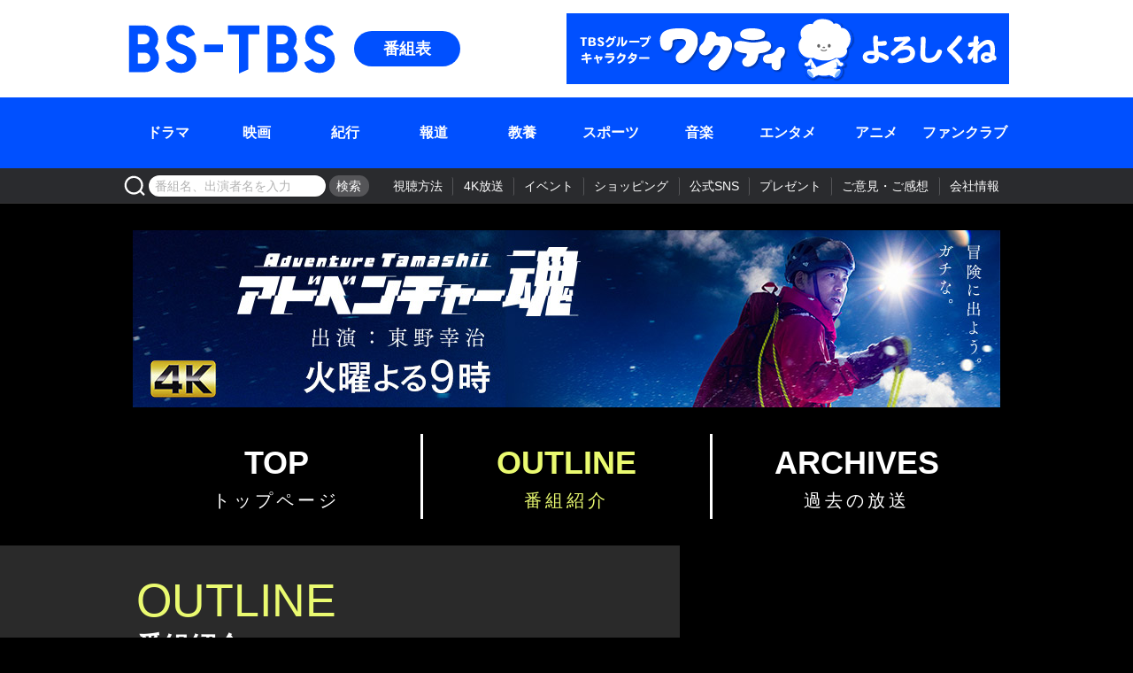

--- FILE ---
content_type: text/html
request_url: https://bs.tbs.co.jp/adventure/outline/
body_size: 2585
content:
<!DOCTYPE html>
<html lang="ja">
<head>
<meta charset="UTF-8">
<meta name="viewport" content="width=device-width,initial-scale=1">
<meta name="author" content="BS-TBS">

    <!-- [共通]グローバルヘッダー/フッター用 -->
        <link rel="shortcut icon" href="https://bs.tbs.co.jp/favicon.ico">
    <link rel="apple-touch-icon" href="https://bs.tbs.co.jp/apple-touch-icon.png">
    <link rel="stylesheet" href="/common/css/style.css">
    <script src="/common/js/common.template.js"></script>
    <script src="/common/js/axios.js"></script>
    <!-- /[共通]グローバルヘッダー/フッター用 -->

<title>番組紹介｜アドベンチャー魂｜BS-TBS 火曜よる9時 【全国無料BS放送】</title>
<!-- [番組]コンテンツ用 -->
<meta name="description" content="BS-TBS「アドベンチャー魂」の番組紹介ページです。火曜よる9時。東野幸治が冒険家と“ガチ”なアドベンチャーを体験！">
<meta property="og:title" content="番組紹介｜アドベンチャー魂｜BS-TBS 火曜よる9時 【全国無料BS放送】">
<meta property="og:type" content="artile">
<meta property="og:description" content="BS-TBS「アドベンチャー魂」の番組紹介ページです。火曜よる9時。東野幸治が冒険家と“ガチ”なアドベンチャーを体験！">
<meta property="og:url" content="https://bs.tbs.co.jp/adventure/">
<meta property="og:image" content="https://bs.tbs.co.jp/adventure/img/ogp.jpg">
<meta property="og:site_name" content="アドベンチャー魂">
<meta name="twitter:card" content="summary_large_image">
<meta name="twitter:title" content="アドベンチャー魂">
<meta name="twitter:description" content="BS-TBS「アドベンチャー魂」の番組紹介ページです。火曜よる9時。東野幸治が冒険家と“ガチ”なアドベンチャーを体験！">
<meta name="twitter:image" content="https://bs.tbs.co.jp/adventure/img/ogp.jpg">
<meta name="twitter:site" content="@bstbs6">
<!-- /[番組]コンテンツ用 -->
<script src="//www.tbs.co.jp/um/v7/js/common.js"></script>
<script src="//www.tbs.co.jp/um/v7/js/gh_responsive.js"></script>


    <!-- [共通]アクセス解析 -->
        <script type="text/javascript" src="https://bs.tbs.co.jp/common/js/ga.js"></script>
    <!-- /[共通]アクセス解析 -->

<link rel="stylesheet" href="../css/common.css">
<link rel="stylesheet" href="../css/lower.css">
</head>
<body class="cmn outline">
<script src="//www.tbs.co.jp/um/v7/js/bn_responsive.js"></script>

<!-- [共通]グローバルヘッダー: common.jsにて生成 -->
<header class="header">
<p class="poster sticky"><a href="../">BS-TBS『アドベンチャー魂』</a></p>
<p class="alt">火曜よる9時【全国無料BS放送】</p>
</header>
<div class="menu sticky">
<nav>
<ul class="clearfix">
<li class="midx"><span><a href="../"><span>トップページ</span></a></span></li>
<li class="moutline"><span><a href="../outline/"><span>番組紹介</span></a></span></li>
<li class="marchives"><span><a href="../archives/"><span>過去の放送</span></a></span></li>
</ul>
</nav>
</div><!-- /menu -->
<main>

<div class="unit">
<article>
<header class="sticky">
<h1><span>番組紹介</span></h1>
</header>
<div class="inner sticky">

<p class="copy"><span class="wbr">東野幸治が冒険家と&nbsp;</span><wbr><span class="wbr">“ガチ”&nbsp;なアドベンチャーを体験！</span></p>

<p class="lines">我々の常識を遥かに超え、特別な経験を積んだ&nbsp;“<b>冒険家</b>”。その生き様・発想・言葉、全てが興味深い…&nbsp;そんな一流の冒険家と東野幸治が共に冒険をする&nbsp;!!<br>
命知らずの冒険家に55歳になった今なお、山登りにトライアスロンと&nbsp;“<b>アクティブが止まらない</b>”&nbsp;東野がアグレッシブにくらいついていく様子は必見です！<br>
例えば、、、<br>
・洞窟探検<br>
・ウィングスーツパイロット<br>
・葦船航海<br>
・・・・・・&nbsp;などなど<br>
子どもの頃に持っていた&nbsp;“<b>冒険心</b>”&nbsp;が揺さぶられるアドベンチャーへ一緒にでかけましょう！</p>

<section class="cast unit clearfix">
<h3><span>出演</span></h3>

<figure class="pics">
<span style="background-image:url(../img/higashino.jpg);"><img src="../img/cover.png" alt=""></span>
</figure>

<p class="nm-higashino">東野幸治&nbsp;<span>(HIGASHINO KOJI)</span></p>

<p class="lines">1967年8月8日、兵庫県宝塚市生まれ。<br>
吉本興業所属、お笑いタレント。<br>
高校在学中に吉本興業の新人オーディションに合格、お笑いタレントとなる。<br>
バラエティ番組などの司会を中心に活躍中。<br>
近年、プライベートで登山やトライアスロンに熱中するなど、アクティブな活動でも注目される。<br>
著書に&nbsp;『この素晴らしき世界&nbsp;(2020年新潮社)』。</p>

</section>

<!-- <section class="staff unit">
<h3><span>スタッフ</span></h3>
<section>
<h4>プロデューサー</h4>
<p>●●●●●●&nbsp;(BS-TBS)</p>
</section>
<section>
<h4>演出</h4>
<p>●●●●●●&nbsp;(BS-TBS)</p>
</section>
</section> -->

</div>
</article>
</div>

</main>
<div class="footer-sns">
<div class="footer-sns-wrap clearfix">

<aside class="tw-outer">
<section class="tw-iframe">
<h2><a href="https://twitter.com/adventuretama" target="_blank"><span>Twitter</span></a></h2>
<div class="tw-inner" style="background-color:hsla(0,0%,100%,0.9);">
<a class="twitter-timeline" href="https://twitter.com/adventuretama?ref_src=twsrc%5Etfw" data-height="380" data-chrome="transparent noheader nofooter noborders">Tweets</a> <script async src="https://platform.twitter.com/widgets.js" charset="utf-8"></script>
</div>
</section>
<ul class="kome1">
<li><span>Internet Explorer 11以前のバージョンをご利用の方は正常にご覧いただけない可能性があります。</span></li>
</ul>
</aside>


<aside class="sns-btns">
<ul>
<li class="ico-tw"><span><a href="https://twitter.com/adventuretama" target="_blank"><span>Official&nbsp;Twitter</span></a></span></li>
<li class="ico-insta"><span><a href="https://www.instagram.com/adventuretamashii_bstbs/" target="_blank"><span>Official&nbsp;Instagram</span></a></span></li>
</ul>
</aside>
</div>
</div>

<!-- [共通]グローバルフッター: common.jsにて生成 -->
<script src="//www.tbs.co.jp/um/library/js/sticky.js"></script>
<script src="//www.tbs.co.jp/um/library/js/youtube.js"></script>

    <!-- [共通]共通js -->
    <script src="//www.tbs.co.jp/um/library/webmaster/taxy.js"></script>

    <!-- /[共通]共通js -->
</body>
</html>


--- FILE ---
content_type: text/html
request_url: https://bs.tbs.co.jp/common/tpl/common-header.html
body_size: 831
content:
<!DOCTYPE html>
<html lang="ja">
<head>
  <meta charset="UTF-8">
  <title>CommonHeader</title>
</head>
<body>
  <!-- 共通ヘッダー: include -->
  <header id="header">
    <div class="fixed">
      <h1 class="logo"><a href="/">BS-TBS</a></h1>
      <div class="buttonBox"><a href="/epg_2k.html">番組表</a></div>
      <div class="bannerBox"></div>
    </div>
    <div class="sticky">
      <div id="navToggleButton"><span></span><span></span><span></span><span></span></div>
      <div id="navToggleBox">
        <nav>
          <div id="topNav">
            <h1 class="logo"><a href="/">BS-TBS</a></h1>
            <div class="buttonBox"><a href="/epg_2k.html">番組表</a></div>
          </div>
          <div id="mainNav">
            <ul class="navList">
              <li class="nav"><a href="/drama/">ドラマ</a></li>
              <li class="nav"><a href="/movie/">映画</a></li>
              <li class="nav"><a href="/journey/">紀行</a></li>
              <li class="nav"><a href="/news/">報道</a></li>
              <li class="nav"><a href="/culture/">教養</a></li>
              <li class="nav"><a href="/sports/">スポーツ</a></li>
              <li class="nav"><a href="/music/">音楽</a></li>
              <li class="nav"><a href="/entertainment/">エンタメ</a></li>
              <li class="nav"><a href="/anime/">アニメ</a></li>
              <li class="nav"><a href="https://fanclub.bs-tbs.co.jp/">ファンクラブ</a></li>
            </ul>
          </div>
          <div id="subNav">
            <ul class="navList">
              <li><div class="searchBox"><input type="search" placeholder="番組名、出演者名を入力" id="searchInput"><button class="button" id="searchButton">検索</button></div></li>
              <li class="nav"><a href="/bshowto/">視聴方法</a></li>
              <li class="nav"><a href="/4k/">4K放送</a></li>
              <li class="nav"><a href="/event/">イベント</a></li>
              <li class="nav"><a href="/shopping/">ショッピング</a></li>
              <li class="nav"><a href="/sns/">公式SNS</a></li>
              <li class="nav"><a href="/present/">プレゼント</a></li>
              <li class="nav"><a href="/inquiry/">ご意見・ご感想</a></li>
              <li class="nav"><a href="/company/">会社情報</a></li>
            </ul>
          </div>
        </nav>
      </div>
    </div>
  </header>
  <!-- /共通ヘッダー -->
</body>
</html>


--- FILE ---
content_type: text/html
request_url: https://bs.tbs.co.jp/common/tpl/common-footer.html
body_size: 1253
content:
<!DOCTYPE html>
<html lang="ja">
<head>
  <meta charset="UTF-8">
  <title>CommonHeader</title>
</head>
<body>
  <!-- 共通フッター: include -->
  <footer id="footer">
    <div class="fixed">
      <h1 class="logo"><a href="/">BS-TBS</a></h1>
      <p>Copyright &copy; BS-TBS, INC. All rights reserved. </p>
    </div>
    <div class="nav">
      <div class="section">
        <h2>番組表・番組ジャンル</h2>
        <ul class="main">
          <li><h3><a href="/epg_2k.html">番組表</a></h3></li>
          <li class="on">
            <h3>番組ジャンル</h3>
            <ul class="sub">
              <li><h4><a href="/drama/">ドラマ</a></h4></li>
              <li><h4><a href="/movie/">映画</a></h4></li>
              <li><h4><a href="/journey/">紀行</a></h4></li>
              <li><h4><a href="/news/">報道</a></h4></li>
              <li><h4><a href="/culture/">教養</a></h4></li>
              <li><h4><a href="/sports/">スポーツ</a></h4></li>
              <li><h4><a href="/music/">音楽</a></h4></li>
              <li><h4><a href="/entertainment/">エンタメ</a></h4></li>
              <li><h4><a href="/anime/">アニメ</a></h4></li>
            </ul>
          </li>
        </ul>
      </div>
      <div class="section">
        <h2>お知らせ・情報</h2>
        <ul class="main">
          <li><h3><a href="/information/">新着情報</a></h3></li>
          <li><h3><a href="/announce/">お知らせ</a></h3></li>
          <li><h3><a href="/event/">イベント</a></h3></li>
          <li><h3><a href="/shopping/">ショッピング</a></h3></li>
          <li><h3><a href="/present/">プレゼント</a></h3></li>
          <li><h3><a href="https://fanclub.bs-tbs.co.jp/">ファンクラブ</a></h3></li>
          <li><h3><a href="/sns/">公式SNS</a></h3></li>
          <li><h3><a href="/4k/">4K放送</a></h3></li>
          <li><h3><a href="/bshowto/">視聴方法</a></h3></li>
        </ul>
      </div>
      <div class="section">
        <h2>会社情報</h2>
        <ul class="main">
          <li><h3><a href="/company/">会社概要</a><br>（<a href="/company/en/">Company Information</a>）</h3></li>
          <li><h3><a href="/company/recruit/">採用情報</a></h3></li>
          <li><h3><a href="/company/edit_standard/">放送番組基準</a></h3></li>
          <li><h3><a href="/company/program_council/">放送番組審議会</a></h3></li>
          <li><h3><a href="/company/program_public/">番組種別の公表</a></h3></li>
          <li><h3><a href="/company/youth/">青少年に見てもらいたい番組</a></h3></li>
          <li><h3><a href="/company/indicator/">反社会的勢力排除についての指針</a></h3></li>
          <li><h3><a href="/privacy/">個人情報について</a></h3></li>
          <li><h3><a href="/press/">プレス</a></h3></li>
        </ul>
      </div>
      <div class="section">
        <h2>このサイトについて</h2>
        <ul class="main">
          <li><h3><a href="/copyright_and_link_policy/">著作権とリンク</a></h3></li>
          <li><h3><a href="/sitepolicy/">サイトポリシー</a></h3></li>
          <li><h3><a href="/inquiry/">ご意見・ご感想</a></h3></li>
        </ul>
      </div>
      <div class="section relations">
      <h2>関連サイト</h2>
      <ul class="main">
        <li class="logo"><a href="https://www.tbsholdings.co.jp" target="new"><h3>TBS HOLDINGS</h3></a></li>
        <li class="logo"><a href="https://www.tbs.co.jp" target="new"><h3>TBS</h3></a></li>
        <li class="logo"><a href="https://www.tbsradio.jp" target="new"><h3>TBS RADIO</h3></a></li>
        <li class="logo"><a href="https://www.tbs.co.jp/tbs-ch/" target="new"><h3>TBSチャンネル</h3></a></li>
        <li class="logo"><a href="https://www.tbs.co.jp/cstbsnews/" target="new"><h3>TBS NEWS</h3></a></li>
      </ul>
    </div>
    </div>
  </footer>
  <!-- /共通フッター -->
</body>
</html>


--- FILE ---
content_type: text/css
request_url: https://bs.tbs.co.jp/adventure/css/common.css
body_size: 3343
content:
/* =================================
	Reset CSS
================================= */

html,body,div,span,applet,object,iframe,h1,h2,h3,h4,h5,h6,p,blockquote,pre,a,abbr,acronym,address,big,cite,code,del,dfn,em,img,ins,kbd,q,s,samp,small,strike,strong,sub,sup,tt,var,b,u,i,center,dl,dt,dd,ol,ul,li,fieldset,form,label,legend,table,caption,tbody,tfoot,thead,tr,th,td,article,aside,canvas,details,embed,figure,figcaption,footer,header,hgroup,menu,nav,output,ruby,section,summary,time,mark,audio,video,main {margin:0;padding:0;border:0;font-size:100%;}
article,aside,details,figcaption,figure,footer,header,hgroup,menu,nav,section,main {display:block;}
body {font-family:Verdana,"Hiragino Kaku Gothic ProN",Meiryo,sans-serif;line-height:1;}
ol,ul {list-style:none;}
blockquote,q {quotes:none;}
blockquote:before,blockquote:after,q:before,q:after {content:'';content:none;}
table {border-collapse:collapse;border-spacing:0;}
wbr:after {content:"\00200B";}

/*	TBS reset
============================== */
.alt {position:absolute;top:-5000px;left:-9999px;}
.clearfix:after {content:"";clear:both;display:block;}
.hide-txt {text-indent:110%;white-space:nowrap;overflow:hidden;}
.fp-causion {display:none;}
.nocontxt {-webkit-touch-callout: none;-webkit-user-select: none;user-select: none;-webkit-user-drag:none;}
.nocontxt img {pointer-events: none;}
@media all and (min-width:768px) {
.alt-pc {position:absolute;top:-5000px;left:-9999px;}
.clearfix-pc:after {content:"";clear:both;display:block;}
.hide-txt-pc {text-indent:110%;white-space:nowrap;overflow:hidden;}
}
@media all and (max-width:767px) {
.alt-smp {position:absolute;top:-5000px;left:-9999px;}
.clearfix-smp:after {content:"";clear:both;display:block;}
.hide-txt-smp {text-indent:110%;white-space:nowrap;overflow:hidden;}
}

footer#footer {
	text-align:left;
}

.wbr {
	white-space: nowrap;
	display: inline-block;
}

/* =================================
	keyframes
================================= */
@-webkit-keyframes fadeInUp {
	from {
		opacity: 0;
		-webkit-transform: translate3d(0, 40px, 0);
	}
	to {
		opacity: 1;
		-webkit-transform: none;
	}
}
@keyframes fadeInUp {
	from {
		opacity: 0;
		transform: translate3d(0, 40px, 0);
	}
	to {
		opacity: 1;
		transform: none;
	}
}
@-webkit-keyframes fadeInRight {
	from {
		opacity: 0;
		-webkit-transform: translate3d(160px, 0, 0);
	}
	to {
		opacity: 1;
		-webkit-transform: none;
	}
}
@keyframes fadeInRight {
	from {
		opacity: 0;
		transform: translate3d(160px, 0, 0);
	}
	to {
		opacity: 1;
		transform: none;
	}
}
@-webkit-keyframes fadeInLeft {
	from {
		opacity: 0;
		-webkit-transform: translate3d(-200px, 0, 0);
	}
	to {
		opacity: 1;
		-webkit-transform: none;
	}
}
@keyframes fadeInLeft {
	from {
		opacity: 0;
		transform: translate3d(-200px, 0, 0);
	}
	to {
		opacity: 1;
		transform: none;
	}
}

.sticky {
	opacity: 0;
}
header#header .sticky {
	opacity: 1;
}
.sticky-done {
	-webkit-animation-duration: 0.75s;
	animation-duration: 0.75s;
	-webkit-animation-name: fadeInUp;
	animation-name: fadeInUp;
}
div.unit header.sticky-done {
	-webkit-animation-duration: 0.75s;
	animation-duration: 0.75s;
	-webkit-animation-name: fadeInLeft;
	animation-name: fadeInLeft;
}
div.news header.sticky-done,
.arc-idx div.unit ul li.sticky-done {
	-webkit-animation-duration: 0.75s;
	animation-duration: 0.75s;
	-webkit-animation-name: fadeInRight;
	animation-name: fadeInRight;
}

/* =================================
	common CSS
================================= */

/* link */
a:link {
	text-decoration:underline;
	color:#2c7b90;
}
a:visited {
	text-decoration:none;
	color:#2c7b90;
}
a:active {
	text-decoration:none;
	color:#2c7b90;
}
a:hover {
	text-decoration:underline;
	color:#2c7b90;
}


/*	background
============================== */

html, body {
	background-color:#000;
}
body {
	color:#222;
	text-align:center;
	-webkit-text-size-adjust:100%;
	-ms-text-size-adjust: 100%;
	font-family:"Helvetica Neue","游ゴシック Medium","Yu Gothic Medium","游ゴシック","Yu Gothic",YuGothic,"ヒラギノ角ゴ ProN W3",Hiragino Kaku Gothic ProN,Arial,"メイリオ",Meiryo,sans-serif;
}
main {
	-moz-font-feature-settings: "palt";
	-webkit-font-feature-settings: "palt";
	font-feature-settings: "palt";
}


@media all and (min-width: 768px) {
main {
	min-width:980px;
	padding-bottom:50px;
}
}
@media all and (max-width: 767px) {
body {
	min-width:320px;
}
main {
	padding-bottom:25px;
}
}


/*	text lines
============================== */
main article p.lines {
	background-position:left bottom;
	background-repeat:repeat;
	padding: 0 0.75em;
	text-align: justify;
	text-justify: inter-ideograph; /* IE のみ、こちらも必要 */
}
@media all and (min-width: 768px) {
main article p.lines {
	font-size:100%;
	line-height:36px;
}
main article p.lines:not(:last-child) {
	margin-bottom:36px;
}
}
@media all and (max-width: 767px) {
main article p.lines {
	font-size:87.5%;
	line-height:30px;
}
main article p.lines:not(:last-child) {
	margin-bottom:30px;
}
}


/*	menu
============================== */
div.menu nav {
	text-align:left;
}
div.menu nav ul li span, div.menu nav ul li a, div.menu nav ul li > span > a:before {
	display:block;
}
div.menu nav ul li {
	float:left;
	width:33.333333333333333%;
}
div.menu nav ul li:nth-child(3n-2) > span {
	border-right:2px solid #fff;
}
div.menu nav ul li:nth-child(3n-1) > span {
	border-left:1px solid #fff;
	border-right:1px solid #fff;
}
div.menu nav ul li:nth-child(3n) > span {
	border-left:2px solid #fff;
}
div.menu nav ul li > span > a {
	color:#fff;
	text-decoration:none;
	border:2px solid transparent;
	padding:4px;
	/**/
	-moz-font-feature-settings: "palt";
	-webkit-font-feature-settings: "palt";
	font-feature-settings: "palt";
}
div.menu nav ul li > span > a:hover,
.idx div.menu nav ul li.midx > span > a,
.outline div.menu nav ul li.moutline > span > a,
.archives div.menu nav ul li.marchives > span > a {
	color:#eafa70;
}
div.menu nav ul li > span > a:before,
div.menu nav ul li > span > a span {
	text-align:center;
	line-height:1.5;
}
div.menu nav ul li > span > a:before {
	font-weight:bold;
}
div.menu nav ul li.midx > span > a:before {
	content:"TOP";
}
div.menu nav ul li.moutline > span > a:before {
	content:"OUTLINE";
}
div.menu nav ul li.marchives > span > a:before {
	content:"ARCHIVES";
}
div.menu nav ul li > span > a span {
	letter-spacing:0.2em;
}
@media all and (min-width: 768px) {
div.menu nav {
	width:980px;
	margin:0 auto 30px;
}
div.menu nav ul li > span > a:before {
	font-size:225%;
}
div.menu nav ul li > span > a span {
	font-size:125%;
}
}
@media all and (max-width: 767px) {
div.menu nav {
	padding-bottom:20px;
}
div.menu nav ul li > span > a:before {
	font-size:4.5vw;
}
div.menu nav ul li > span > a span {
	font-size:3vw;
}
}


/*	article.unit
============================== */
div.unit {
	position:relative;
}
div.unit > article {
	text-align:left;
	z-index:2;
	position:relative;
}
div.unit > article > header {
	color:#fff;
	background-color:#2a2a2a;
}
div.unit > article > header > h1,
div.unit > article > header > h2, div.unit > article > header > p {
	line-height:1.25;
}
div.unit > article > header > h2:before,
div.unit > article > header > h1:before {
	color:#eafa70;
	display:block;
	/* font-weight:bold; */
}
div.unit > article > header > h2 > span,
div.unit > article > header > h1 > span {
	font-weight:bold;
}
div.nextoa > article > header > h2:before {
	content:"NEXT OA";
}
div.nextoa > article > header > h2,
div.unit > article > header > p.date,
.archives div.unit > article > header > h1 {
	margin-bottom:0.5em;
}
.outline div.unit > article > header > h1:before {
	content:"OUTLINE";
}
.archives div.unit > article > header > h1:before {
	content:"ARCHIVES";
}
div.unit > article > div.inner {
	-webkit-box-sizing:border-box;
	-moz-box-sizing:border-box;
	box-sizing:border-box;
	background-clip:padding-box;
}
div.nextoa > article > div.inner,
.archives div.unit > article > div.inner {
	color:#fff;
	background-color:hsla(0,0%,100%,0.2);
	background-color:#353535;
}
.outline div.unit > article > div.inner {
	background-color:#fff;
}
.arc-idx div.unit > article > div.inner {
	background-color:transparent;
}
@media all and (min-width: 768px) {
div.unit > article > header {
	margin-right:40%;
	padding:30px 0 200px 0;
	padding-left:12%;
}
div.unit > article > header > h1:before,
div.unit > article > header > h2:before {
	font-size:325%;
}
div.unit > article > header > h1 > span,
div.unit > article > header > h2 > span {
	font-size:187.5%;
}
div.unit > article > header > p.date {
	font-size:125%;
}
div.unit > article > header > p.subtitle {
	font-size:187.5%;
}
div.unit > article > div.inner {
	width:980px;
	margin:0 auto;
	margin-top:-170px;
}
.archives div.unit > article > div.inner,
div.nextoa > article > div.inner {
	border-left:solid 100px transparent;
	border-right:solid 100px transparent;
}
.outline div.unit > article > div.inner {
	border-left:solid 60px transparent;
	border-right:solid 60px transparent;
	padding:50px;
}
.arc-idx div.unit > article > div.inner {
	border-left:solid 60px transparent;
	border-right:solid 60px transparent;
}
.archives div.unit > article > div.inner div.txt,
div.nextoa > article > div.inner div.txt {
	padding:30px;
}
div.unit:not(:last-child) {
	margin-bottom:30px;
}
}
@media all and (max-width: 767px) {
div.unit > article {
}
div.unit > article > div.inner {
	margin:0 20px;
	margin-top:-100px;
}
.outline div.unit > article > div.inner {
	padding:15px;
}
div.unit > article > header {
	margin-right:25%;
	padding:15px 0 115px 20px;
}
div.unit > article > header > h1:before,
div.unit > article > header > h2:before {
	font-size:200%;
}
div.unit > article > header > h1 > span,
div.unit > article > header > h2 > span {
	font-size:125%;
}
div.unit > article > header > p.date {
	font-size:100%;
}
div.unit > article > header > p.subtitle {
	font-size:125%;
}
.archives div.unit > article > div.inner div.txt,
div.nextoa > article > div.inner div.txt {
	padding:12px 3px;
}
div.unit:not(:last-child) {
	margin-bottom:20px;
}
}

/*	YouTube
============================== */
div.mov-outer {
	background-color:#000;
}
div.mov-inner {
	position:relative;
	height:0;
	padding-top:56.25%;
}
div.mov-inner iframe {
	position:absolute;
	left:0;
	top:0;
	width:100%;
	height:100%;
}
@media all and (min-width: 768px) {
div.yt-playlist {
	margin-bottom:40px;
}
}
@media all and (max-width: 767px) {
div.yt-playlist {
	margin:0 12px 20px;
}
}

/*	Pics
============================== */
figure.pics {
}
figure.pics span, figure.pics span img {
	display:block;
}
figure.pics span {
	position:relative;
	height:0;
	padding-top:56.25%;
	background-size:cover;
}
figure.pics span img {
	position:absolute;
	left:0;
	top:0;
	width:100%;
	height:100%;
}
@media all and (min-width: 768px) {
}
@media all and (max-width: 767px) {
}


/*	.btn
============================== */
div.btn {
	text-align: center;
}
div.btn a {
	/**/
	/**/
	display: inline-block;
	text-align: center;
	background-color: #000;
	color: #fff;
	text-decoration: none;
	/* border-bottom: 6px solid #dc0a3c; */
	line-height:1.25;
	padding: 0.5em 2em;
}
div.btn a:hover {
	background-color: #eaeaea;
	color: #000;
}
@media all and (min-width: 768px) {
div.btn:not(:last-child) {
	margin-bottom:30px;
}
div.btn a {
	font-size:125%;
	border: 4px solid #fff;
}
}
@media all and (max-width: 767px) {
div.btn:not(:last-child) {
	margin-bottom:15px;
}
div.btn a {
	font-size:112.5%;
	border: 2px solid #fff;
}
}


/* =================================
		aside CSS
================================= */
div.footer-sns {
	background-color:#2a2a2a;
}
div.footer-sns-wrap {
	text-align:left;
}
div.footer-sns-wrap aside.sns-btns ul li a {
	color:#fff;
	text-decoration:none;
	line-height:44px;
}
div.footer-sns-wrap aside.sns-btns ul li a:before,
div.footer-sns-wrap aside.sns-btns ul li a span {
	display:inline-block;
	vertical-align:middle;
}
div.footer-sns-wrap aside.sns-btns ul li a:before {
	content:"";
	width:44px;
	height:44px;
	margin-right:20px;
	background-image:url(../img/sns_logos.svg);
	background-repeat:no-repeat;
	background-size:300% 300%;
}
div.footer-sns-wrap aside.sns-btns ul li.ico-tw a:before {
	background-color:#2c96d4;
	background-position:left top;
}
div.footer-sns-wrap aside.sns-btns ul li.ico-insta a:before {
	background-color:#de176f;
	background-position:right center;
}
div.footer-sns-wrap aside.sns-btns ul li a span {
}
@media all and (min-width: 768px) {
div.footer-sns {
	padding:40px 0;
	margin-bottom:50px;
}
div.footer-sns-wrap {
	width:980px;
	padding:0 100px;
	-webkit-box-sizing:border-box;
	-moz-box-sizing:border-box;
	box-sizing:border-box;
	margin:0 auto;
}
div.footer-sns-wrap aside.sns-btns ul li:not(:last-child) {
	margin-bottom:44px;
}
div.footer-sns-wrap aside.sns-btns ul li a span {
	font-size:125%;
}
aside.sns-btns {
	width:300px;
	float:right;
	padding-top:160px;
}
}
@media all and (max-width: 767px) {
div.footer-sns {
	padding:15px 0;
	margin-bottom:20px;
}
div.footer-sns-wrap aside.sns-btns ul li:not(:last-child) {
	margin-bottom:20px;
}
div.footer-sns-wrap aside.sns-btns ul li a span {
	font-size:112.5%;
}
aside.sns-btns {
	width:240px;
	margin:0 auto;
}
aside.tw-outer ul.kome1 {
	display:none;
}
}





















/*	.aside
============================== */
aside.tw-outer h2 {
	position:relative;
}

aside.tw-outer h2 a {
	color:#fff;
	display:block;
	text-decoration:none;
}

aside.tw-outer h2 a:after {
	content:"";
	position:absolute;
	display:block;
	top:0;
	background-image:url(../img/sns_logos.svg);
	background-repeat:no-repeat;
	background-position:left top;
}
aside.tw-outer section {
	margin-bottom:10px;
}
@media all and (min-width: 768px) {
aside.tw-outer {
	width:400px;
	float:left;
}
aside.tw-outer h2 a {
	font-size:300%;
	line-height:70px;
	height:70px;
}
aside.tw-outer h2 a:after {
	right:0;
	width:70px;
	height:70px;
	background-size:210px 210px;
}
}
@media all and (max-width: 767px) {
aside.tw-outer {
	padding:0 24px;
	margin-bottom:20px;
}
aside.tw-outer h2 a {
	font-size:200%;
	line-height:50px;
	height:50px;
}
aside.tw-outer h2 a:after {
	right:0;
	width:50px;
	height:50px;
	background-size:150px 150px;
}
}

/*	iframe.twitter-timeline
============================== */
section.tw-iframe iframe.twitter-timeline {
	background-color:#fff;
}
@media all and (min-width: 768px) {
section.tw-iframe iframe.twitter-timeline {
    height : 380px !important;
}
}
@media all and (max-width: 767px) {
section.tw-iframe iframe.twitter-timeline {
    height : 500px !important;
}
}


ul.kome1 {
	list-style-type:none;
}
ul.kome1 li {
	line-height:1.25;
}
ul.kome1 li:not(:last-child) {
	margin-bottom:0.25em;
}
ul.kome1 li:before {
	content:"※";
	width:1em;
	font-family:serif;
	float:left;
}
ul.kome1 li span {
	display:block;
	padding-left:1.25em;
}
div.footer-sns ul.kome1 li {
	color:#fff;
}
@media all and (min-width: 768px) {
div.footer-sns ul.kome1 li {
	font-size:87.5%;
}
}
@media all and (max-width: 767px) {
div.footer-sns ul.kome1 li {
	font-size:83%;
}
}



--- FILE ---
content_type: text/css
request_url: https://bs.tbs.co.jp/adventure/css/lower.css
body_size: 1181
content:
/* =================================
	lower CSS
================================= */

/*	header
============================== */
header.header {
	text-align:left;
}
header.header p.poster {
	position:relative;
	height:0;
}
header.header p.poster a {
	display:block;
	text-indent:110%;white-space:nowrap;overflow:hidden;
	position: absolute;
	left:0;
	top:0;
	width:100%;
	height:100%;
	background-size:contain;
	background-position:center center;
	background-repeat:no-repeat;
}
@media all and (min-width: 768px) {
header.header {
	width:980px;
	margin:0 auto;
	padding-top:30px;
	padding-bottom:30px;
}
header.header p.poster {
	padding-top:20.4081632653061%;
}
header.header p.poster a {
	background-image:url(../img/cmn_header_pc_s1.jpg);
}
}
@media all and (max-width: 767px) {
header.header {
	padding-bottom:20px;
}
header.header p.poster {
	padding-top:34.693877510204%;
}
header.header p.poster a {
	background-image:url(../img/cmn_header_smp_s1.jpg);
}
}


/* =================================
		outline
================================= */

.outline article p.copy {
	color:#90004e;
	line-height:1.5;
	font-weight:bold;
	text-align:center;
	margin-bottom:1em;
}
@media all and (min-width: 768px) {
.outline article p.copy {
	font-size:150%;
}
}
@media all and (max-width: 767px) {
.outline article p.copy {
	font-size:112.5%;
}
}

.outline article div.inner > section.unit {
	color:#fff;
	background-color:#2a2a2a;
}
.outline article div.inner > section.unit h3,
.outline article div.inner > section.unit p.nm-higashino {
	line-height:1.5;
	font-weight:bold;
}
.outline article div.inner > section.unit h3 {
	color:#eafa70;
	margin-bottom:0.25em;
}
.outline article div.inner > section.unit p.nm-higashino {
	padding: 0.25em 0.5em;
	border-bottom:2px solid #fff;
	margin-bottom:0.5em;
}
.outline article div.inner > section.unit p.nm-higashino span {
	display:inline-block;
	font-weight:normal;
	font-size:87.5%;
}
section.cast figure.pics {
	float:right;
}
section.cast figure.pics span, section.cast figure.pics img {
	display:block;
}
section.cast figure.pics span {
	position:relative;
	height:0;
	padding-top:133.333333333333333%;
	background-size:cover;
}
section.cast figure.pics span img {
	position:absolute;
	left:0;
	top:0;
	width:100%;
	height:100%;
}
.outline article div.inner > section.staff h4 {
	line-height:1.5;
	font-weight:bold;
	margin-bottom:0.25em;
}
@media all and (min-width: 768px) {
.outline article div.inner > section.unit {
	padding:30px;
}
.outline article div.inner > section.unit:not(:last-child) {
	margin-bottom:40px;
}
.outline article div.inner > section.unit h3 {
	font-size:150%;
}
.outline article div.inner > section.unit p.nm-higashino {
	font-size:125%;
}
section.cast figure.pics {
	width:260px;
	margin-left:20px;
	margin-bottom:10px;
}
.outline article div.inner > section.staff section:not(:last-child) {
	margin-bottom:30px;
}
.outline article div.inner > section.staff h4 {
	font-size:125%;
}
}
@media all and (max-width: 767px) {
.outline article div.inner > section.unit {
	padding:15px;
}
.outline article div.inner > section.unit:not(:last-child) {
	margin-bottom:20px;
}
.outline article div.inner > section.unit h3 {
	font-size:125%;
}
section.cast figure.pics {
	width:40%;
	margin-left:12px;
	margin-bottom:12px;
}
.outline article div.inner > section.staff section:not(:last-child) {
	margin-bottom:15px;
}
.outline article div.inner > section.staff h4 {
	font-size:100%;
}
.outline article div.inner > section.staff p {
	font-size:87.5%;
}
}



/* =================================
	archives (idx)
================================= */
.arc-idx div.unit article div.inner nav.backnum ul li a,
.arc-idx div.unit article div.inner nav.backnum ul li a > span,
.arc-idx div.unit article div.inner nav.backnum ul li a > span span.thumb,
.arc-idx div.unit article div.inner nav.backnum ul li a > span b.tit {
	display:block;
}
.arc-idx div.unit article div.inner nav.backnum ul li a {
	text-decoration:none;
	color:#222;
	background-color:#fff;
}
.arc-idx div.unit article div.inner nav.backnum ul li a:hover {
	opacity:0.8;
}
.arc-idx div.unit article div.inner nav.backnum ul li a > span.lef {
	float:left;
}
.arc-idx div.unit article div.inner nav.backnum ul li a > span.rig {
	float:right;
}
.arc-idx div.unit article div.inner nav.backnum ul li a > span.lef span.thumb {
	position:relative;
	height:0;
	padding-top:56.25%;
	background-size:cover;
	background-position:center center;
	background-repeat:no-repeat;
}
.arc-idx div.unit article div.inner nav.backnum ul li a > span.lef span.thumb img {
	position:absolute;
	left:0;
	top:0;
	width:100%;
	height:100%;
}
.arc-idx div.unit article div.inner nav.backnum ul li a > span.lef {
	width:44.44444444444444%;
}
.arc-idx div.unit article div.inner nav.backnum ul li a > span.rig {
	width:50.997150997150997%;
}
@media all and (min-width: 768px) {
.arc-idx div.unit article div.inner nav.backnum ul li {
	margin-bottom:4px;
}
.arc-idx div.unit article div.inner nav.backnum ul li a {
	padding:40px;
}
}
@media all and (max-width: 767px) {
.arc-idx div.unit article div.inner nav.backnum ul li {
	margin-bottom:2px;
}
.arc-idx div.unit article div.inner nav.backnum ul li a {
	padding:12px;
}
}

.archives div.unit article div.inner div.txt p.foa {
	text-align:right;
}
.archives div.unit article div.inner div.txt p.foa span {
	display:inline-block;
	border:1px solid #fff;
	padding:0.5em;
}

nav.backnum ul li a span span.foa {
	display:inline-block;
	border:1px solid #222;
	padding:0 0.5em;
	margin-right:0.5em;
	margin-bottom:0.25em;
	background-color:#fff;
}
nav.backnum ul li a span span.foa {
	display:none;
}
nav.backnum ul li a span b {
	color:#002969;
}
@media all and (min-width: 768px) {
nav.backnum ul li a span.rig {
	line-height:1.6;
	padding-top:32px;
}
nav.backnum ul li a span b {
	font-size:150%;
	margin-top:0.25em;
}
nav.backnum ul li a span span.foa {
}
nav.backnum ul li a span span {
}
}
@media all and (max-width: 767px) {
nav.backnum ul li a span.rig {
	line-height:1.33;
}
nav.backnum ul li a span b {
	font-size:87.5%;
	margin-top:0.25em;
}
nav.backnum ul li a span span.foa {
}
nav.backnum ul li a span span {
	font-size:83%;
}
}


--- FILE ---
content_type: application/javascript
request_url: https://tagan.adlightning.com/fluct-tbs/bl-60b336b-528b3058.js
body_size: 61926
content:
(function(d,a){var d5=LkL4sG,D=d();while(!![]){try{var Z=parseInt(d5(0x1c1))/0x1*(parseInt(d5(0x1c6))/0x2)+-parseInt(d5(0x1a4))/0x3+-parseInt(d5(0x19d))/0x4+-parseInt(d5(0x1a7))/0x5+parseInt(d5(0x17b))/0x6*(parseInt(d5(0x1cf))/0x7)+-parseInt(d5(0x1b0))/0x8*(-parseInt(d5(0x17d))/0x9)+-parseInt(d5(0x190))/0xa*(-parseInt(d5(0x1b6))/0xb);if(Z===a)break;else D['push'](D['shift']());}catch(v){D['push'](D['shift']());}}}(LkL4sv,0xb56ac));var xblacklist=function(d){var da=LkL4sG,D=(function(){var s=!![];return function(V,H){var q=s?function(){var d6=LkL4sG;if(H){var A=H[d6(0x19c)](V,arguments);return H=null,A;}}:function(){};return s=![],q;};}());function G(s,V){var d7=LkL4sG;return Object[d7(0x18e)][d7(0x189)][d7(0x1a9)](s,V);}var f={'Blacklist':0x0,'Creatives':0x1,'LineItems':0x2,'Advertisers':0x3,'Campaigns':0x4,'Platforms':0x5,'AdUnits':0x6};function a(a){try{a&&Object.keys(a).forEach(function(t){a[t]=null,delete a[t];});}catch(t){}}function L(s){try{return s!==s.top;}catch(t){return 1;}}function I(s){var d8=LkL4sG,V=0x0;if(0x0===s[d8(0x1b4)])return''+V;for(var y=0,v=s.length;y<v;y+=1)V=(V<<5)-V+s.charCodeAt(y),V|=0;return(0x5f5e100*V)[d8(0x182)](0x24);}function F(){var d9=LkL4sG;this[d9(0x1ca)]={},this[d9(0x19e)]=null,this[d9(0x1c7)]=!0x1;}function O(){var dd=LkL4sG;this[dd(0x1c5)]=new F();}F[da(0x18e)][da(0x1ad)]=function(){var dD=da;return this[dD(0x19e)];},F[da(0x18e)][da(0x1b3)]=function(s){var dZ=da;this[dZ(0x19e)]=s,this[dZ(0x1c7)]=!0x0;},F[da(0x18e)][da(0x17f)]=function(s){var dv=da;return this[dv(0x1ca)][s];},F[da(0x18e)][da(0x191)]=function(s){return this.children[s]||(this.children[s]=new F());},O.prototype.insert=function(t,a){if(t&&'number'==typeof t.length){for(var y=this.root,v=t.length,l=0;l<v;l+=1)y=y.insertNode(t.charAt(l));y!==this.root&&(y.hasValue=!0,y.value=a);}},O[da(0x18e)][da(0x199)]=function(s,V){var dG=da;if(void 0x0===V&&(V=!0x1),!s||dG(0x1ac)!=typeof s)return[];for(var y=s.length,v=[],l=0;l<y;l+=1)for(var o=this.root,p=l;p<=y&&o;p+=1){o.hasValue&&(!V||p===y&&s===o.getValue())&&v.push(o.getValue());var b=s.charAt(p),o=o.children[b];}return v;};var P={'Token':0x1,'Suffix':0x2,'Ahocorasick':0x3};function U(s){for(var a=new O(),y=s.length-1;0<=y;--y){var v=s[y];a.insert(v.t,v);}return a;}var x={},z={'type':P[da(0x17a)],'version':'1.0.0+60b336b','items':[{t:'qw=9p{ZTlKw5kNL;mxulmxhy',y:'h',a:15},{t:'qw=9p{ZTlKw&n#-moCNcs:efp5Pd',y:'h',a:15},{t:'iRvNi:;ld}y?j8#Nj8#Z',y:'h',a:15},{t:'|Ru<jl{mjCpa',y:'r',a:10},{t:'j92%fMWlfnX,qOO<hgd*en6IfC`<',y:'h',a:15},{t:'j*O<',y:'6',p:[{t:'tNwUt_TbtIgPezK6uUOGaH1#z_dwCk/=LWzcDR%c',a:19,y:'6'},{t:'w[[=zO!~cN\\tp\\|ib:Y-x%Z{N|6Om}hOG[8!o{6]rvJkfB*mtk"wir=CsVmai%\'3z8klO;rqzoYZLMM6p77G',a:19,y:'6'},{t:'tJmTsbV^t]vas|R\\gdJMo=6;G]-\'PwmgDjxWLtJvLtJ!',a:19,y:'6'},{t:'wY`^bue<Ax^]NP#pL;:Ir:r$i-s\\',a:19,y:'6'},{t:'Cm/7Axp^f(T+j&P9iDj!pk+Jd"{.r2f:Mz9kER!(B|]\'i.{tsE3yIpo+BRpfMeJ`CpJtLS,*j;T+G5%MGI{e',a:19,y:'6'},{t:'Cm/7Axp^h%)4oWefgytokHDBo2`<ssFNOyx,Bn/{C6bSf5GRr5L\'HOt]DWS1Ok@tC*KtO\\LGo04aJ,UQJ^l4',a:19,y:'6'},{t:'w[[=zO!~cN\\tp\\|ib:Y-x%Z{N|6Om}hOG[8!o{6]rvJkfB*mtk"wir=CsVmai%\'3z8klO;rqzoYZLMM6p77G',a:19,y:'6'},{t:'gG$/ldJ;F,x0B-1yb`ijB{,xJgO9s24EMeX9MeYu',a:19,y:'6'},{t:'qx*Om,{Npy-JqIw.NM:]EAFkDOG.L*^yxl-\\xl4Y',a:19,y:'6'},{t:'wY`^bue<ABnzxD2wOb3.AvN0D!Fze^3,qT4Y',a:19,y:'6'},{t:'wY`^bue<ABnzxC\\;N/.;p_8CnV!IeD*ielUf',a:19,y:'6'},{t:'tNujmWo-r|8#tDP%c7`^jx9waG0ErG-[rG!o',a:19,y:'6'},{t:'tNwUt_TbtIgPP5-KqGVvi8c7mubxJ9DbM9mhAC]?O`|1',a:19,y:'6'},{t:'wWwaby5Bzg?WIW7sKJLJw3=0w3D$',a:19,y:'6'},{t:'ttk,hLt*pKq%kJDmI(8/I(;U',a:19,y:'6'},{t:'eTK$gKR-rp~vl;B_cl++o$PXo\\OOta75ta!-',a:19,y:'h'}],a:19},{t:'gP|afZ^I',y:'l',a:10},{t:'\\`2<fS*qhLB!d:`<d6E<',y:'8',a:10},{t:'aTrybD\\dq*Xrq*K\\',y:'0',a:10},{t:'epudi.Kra\\&Pg0V;h-S%h-ER',y:'r',a:10},{t:'f/,\\b2bCj5+ehX_fhX_k',y:'a',a:10},{t:'],B<Rp*<aTq$a^+^gOO3gQh,',y:'p',a:10},{t:'desAdeBI',y:'8',a:10},{t:'g*/meYwlmR!%mQd.',y:'4',a:10},{t:'d^cof,DMjE+#i:U[i:#k',y:'d',a:10},{t:'d,p9da1"fV/gfV/r',y:'0',a:10},{t:'a=1Mf"MQ)T+<$*K<',y:'8',a:10},{t:'d1h%djobi_n]',y:'d',a:10},{t:'?o\\<fv:ifx--',y:'p',a:10},{t:'auzSh,nuq3bDp6B$s0"$ou,poO~`',y:'v',a:10},{t:'j7]ztk{$',y:'l',a:10},{t:'aP!Ba^cmfmG0',y:'a',a:10},{t:'aO?ka,s^fOa\'fO^r',y:'l',a:10},{t:']}u<hi4oLr9<g-CFeK2%eK2-',y:'r',a:10},{t:'he1QdWR6dW2U',y:'8',a:10},{t:'nv&<5q=<cO/Gfr=dc%5-',y:'p',a:10},{t:'d;&%tN~x',y:'8',p:[{t:'e!D|e!Eb',a:10,y:'8'},{t:'byg^',a:10,y:'8'}]},{t:'iMPaa!/UcLBufzE@fzE+',y:'4',a:10},{t:'jI|YhZsQaBu@p8h;',y:'t',a:10},{t:'o0bzchZCchZ7',y:'v',p:[{t:'llfz',a:10,y:'v'}]},{t:'h-IRn!;g',y:'t',a:10},{t:'lnq6at+$i1Vws8g)jySIbJF3td~nb2"UgN_2lufL',y:'8',a:10},{t:'auw(a!\\0rVzD',y:'4',a:10},{t:'bii-c2p}jMe]iXu4o5&n',y:'p',a:10},{t:'o)%"[{z<[="<',y:'v',p:[{t:'lo]A',a:10,y:'v'}]},{t:'gXRne+C@e+Ol',y:'8',a:10},{t:'o)!2dV|(dV|S',y:'v',p:[{t:'llfz',a:10,y:'v'}]},{t:'by?EbQVMg8Frj~S~bO1DbO1I',y:'p',a:10},{t:'oJu8d$nFd$nQ',y:'v',p:[{t:'llfz',a:10,y:'v'}]},{t:'auzSh,nuq6HNgQ!HgQ_o',y:'l',a:10},{t:'kF38!D^<!G*<',y:'p',a:10},{t:'k:Eq',y:'v',p:[{t:'o)##aMffkd[FdcqqdcMV',a:10,y:'v'},{t:'o)$1aL5kkT=dcps)co?u',a:10,y:'v'},{t:'o)#_dTcVl,D3}7?<}Lj<',a:10,y:'v'},{t:'o)*K;e8<npivH"|<Iqi<',a:10,y:'v'},{t:'o)&edTe}kf2_bV)GbWa.',a:10,y:'v'},{t:'o_q\'cguskzTab_+Jb_M(',a:10,y:'v'},{t:'o?))ad.3nKn=dCVRdCC\'',a:10,y:'v'},{t:'o)#;;*C<o$E~bHk6bG[I',a:10,y:'v'},{t:'o)-jb1)ynpcnE0P<E_C<',a:10,y:'v'},{t:'o_rbdz%vlZYsbyzkbyUj',a:10,y:'v'},{t:'o)%BbEf|oZV~bF3/bFE"',a:10,y:'v'},{t:'o_o.dwf&o\\{Fdx2@dx{W',a:10,y:'v'},{t:'o?(ucmTUo;,\'dPp)dO,h',a:10,y:'v'},{t:'o)!5bCACo{%;\\YE<\\y^<',a:10,y:'v'},{t:'o_o=dxq?m5yNcH)4cIh4',a:10,y:'v'},{t:'o_rcbZ4!nVHubUX{bUC-',a:10,y:'v'},{t:'o)%Eb2sakb[:ch*"ch2/',a:10,y:'v'},{t:'o_qBchD\'o57/a%Ana%V|',a:10,y:'v'},{t:'o)!3apODoZ!@b2#\'b2?;',a:10,y:'v'},{t:'o?)(b6^Roa:KDKm<DCd<',a:10,y:'v'},{t:'o?)*b7CEnp_kdeINdem5',a:10,y:'v'},{t:'o?)~dJp9niy*.;v<.7b<',a:10,y:'v'},{t:'o)-hampDlZ5lbC}*bC5`',a:10,y:'v'},{t:'o_o.amjVnCq7b?VJb?%m',a:10,y:'v'},{t:'o?=_ckj0lO7Cclu}ck|#',a:10,y:'v'},{t:'o_rob3/5kLrJd3CNd3ep',a:10,y:'v'},{t:'o)%:bZb*kgjZci2{ci{\'',a:10,y:'v'},{t:'o)@Cb1j[n@/}@%V<#`4<',a:10,y:'v'},{t:'o)&"aM(ymM5JcQV4cQ$4',a:10,y:'v'},{t:'o)#\\b=w_lqF2dszqdsV9',a:10,y:'v'},{t:'o?("dzWSnd*3{r\\<=/g<',a:10,y:'v'},{t:'o)%GbC":kcpNcfy_cfTd',a:10,y:'v'}]},{t:'o2qpaD[oaD})',y:'v',p:[{t:'llfz',a:10,y:'v'}]},{t:'oJwAbs4Rbs4y',y:'v',p:[{t:'lm%L',a:10,y:'v'}]},{t:'c).9fd#{h9GXh9GM',y:'v',a:10},{t:'o0NFbE;=bE;*',y:'v',p:[{t:'oaP`',a:10,y:'v'}]},{t:'eQ%-e@+usL*\'glx@qrx4ia53ia{l',y:'t',a:10},{t:'irKNdXFZia3Gia3A',y:'p',a:10},{t:'jI|!hz\\,jf+QpgN7',y:'a',a:10},{t:'b.L,i45HaHcsaHcv',y:'r',a:10},{t:'hk%+nn2Unn2I',y:'r',a:10},{t:'byR\'ui%zs[}2',y:'r',a:10},{t:'eQ%-e@+tqB%"gdQhsBQ%gl}4gmga',y:'t',a:10},{t:'o0eydjczdjcB',y:'v',p:[{t:'oaP`',a:10,y:'v'}]},{t:'oZ7lc36Gc36t',y:'v',p:[{t:'llfz',a:10,y:'v'}]},{t:'j4_Zbl7baj4&iH8e',y:'a',a:10},{t:'C%<fN%$fpw5fpHT',y:'p',a:10},{t:'f~M!f~F-',y:'6',p:[{t:'bD4?gHBFaJK$jl=fl\\-rNtyqsZ:Ia\'t`w}U=PS,^Fc0rd$/ppK**mZ}eN7oXreK&re-.',a:19,y:'6'},{t:'iRv}a2(}iRfBa2X#iR)(a2H^iRX3a2V[BI~MCq^?Dnp)DNlfy#J=ypvDN5=smU7NN5=gGE8dAL/*D5f:EiTHdtHddy6I',a:19,y:'h'},{t:'wQgvw{bGB;ScxkK3e/-"f\'s\\flqcgR\'_dyM+i#X}bus[gA#:o5q\\rFd{HGiZA3HWIqERndbFn~^2fADukEq|a|*!qx4^PQBuwj&d',a:19,y:'6'},{t:'tKk)J\'S*CqG]HTY4K.=mLFq;',a:19,y:'6'},{t:'f3!6h3Qig4g4sH*Q',a:19,y:'6'}],a:19},{t:'c$[@hb9dg{rB',y:'8',a:10},{t:'d;&XiU;siVd@',y:'8',a:10},{t:'?pd<iebvd##Rd##O',y:'v',a:10},{t:'a*{@cj[m-@?<-"a<',y:'0',a:10},{t:'irQXec|gtR``',y:'r',a:10},{t:'jI|Je7?JgTkHgTxw',y:'4',a:10},{t:'aP!PjM(&b5{Zb5!p',y:'t',a:10},{t:'d1e~jy{pgeGFgevB',y:'5',a:10},{t:'b/xAb2rFmHfQmHf1',y:'r',a:10},{t:'f8(bgqT+jTxLct#/cuIH',y:'0',a:10},{t:'aTr\\g;uJe*`BdgIOt"u?',y:'4',a:10},{t:'iRw%i?}gd\\DNh8)7h8)*',y:'p',a:10},{t:'bfy$i455g0~pfy49g~}Ig~}L',y:'p',a:10},{t:'Hu<b72Oe0E<0Z^<Z$6<',y:'p',a:10},{t:'oZ7lb{POb{P#',y:'v',p:[{t:'llfz',a:10,y:'v'}]},{t:'auzSh,nuq53mg&U\\q6yFe/Qjid+zdY8Pd02=',y:'v',a:10},{t:'oZ4daD?NaD?j',y:'v',p:[{t:'llfz',a:10,y:'v'}]},{t:'heX@g3f@g2D,',y:'p',a:10},{t:'g;2%iQ=!a_04r5_9',y:'a',a:10},{t:'oZ9qbY|[bY|@',y:'v',p:[{t:'llfz',a:10,y:'v'}]},{t:'risPr;jGr;u0',y:'l',a:10},{t:'bD/9g%CFbv.3jm\\Sjm\\V',y:'p',a:10},{t:'a+fFaSD8gsLXgsLU',y:'a',a:10},{t:'o1@Bd+LZd+L5',y:'v',p:[{t:'llfz',a:10,y:'v'}]},{t:'aTXac}b8c}w\\',y:'8',p:[{t:'e!D|e!Eb',a:10,y:'8'},{t:'eR~kcpQO',a:10,y:'8'}]},{t:'awgxa@NVf7Qsc9BAc9MU',y:'c',a:10},{t:'d^h0c}~Ui.y2i.yS',y:'a',a:10},{t:'a%1fi%\'Gi&du',y:'r',a:10},{t:'oZ5XbE`bbD|7',y:'v',p:[{t:'kA6I',a:10,y:'v'}]},{t:'oZ3?c33Ec32,',y:'v',p:[{t:'oaP`',a:10,y:'v'}]},{t:'oZ1=dit1ditw',y:'v',p:[{t:'llfz',a:10,y:'v'}]},{t:'g(i?eYgYeYs3',y:'r',a:10},{t:'dCnOh_]tc;V9c;K5',y:'d',a:10},{t:'oJvO4OR<4Ol<',y:'v',p:[{t:'llfz',a:10,y:'v'}]},{t:'d3qkfi@Yi:Utcxr1cxrQ',y:'p',a:10},{t:'@G3<gXSktqzMmmRGm1smo|9prze;rze~',y:'p',a:10},{t:'a!uMd_98',y:'l',a:10},{t:'auzSh,nuq6HUh+pvh+Ha',y:'l',a:10},{t:'bg:}jU\\<bio;mUE<bZ~Bus\'wutYB',y:'r',a:10},{t:'o0ce!c~<!c|<',y:'v',p:[{t:'llfz',a:10,y:'v'}]},{t:'f0eSfPVL',y:'0',a:10},{t:'oJu^be:<bft<',y:'v',p:[{t:'oaP`',a:10,y:'v'}]},{t:'L7I<jc\\Ii6~Bay1igi;Ogjb8',y:'p',a:10},{t:'g(jid&-Gjvgih]Fy?BZ<?B4<',y:'0',a:10},{t:'lmGFdygukkX"bk~Dp`SH',y:'v',a:10},{t:'o0d6b=A!b=Bf',y:'v',p:[{t:'llfz',a:10,y:'v'}]},{t:'g(h@gBHJmD4A',y:'8',a:10},{t:'eQ%-e@+yqxq"f%,[rE]ofuH(fuBu',y:'4',a:10},{t:'o0`#@+f<@^$<',y:'v',p:[{t:'kA5-',a:10,y:'v'}]},{t:'eTK$g9A5gYM:',y:'p',a:10},{t:'eQ%-e@+zr1xOj$16p"*kj^LKjVRP',y:'4',a:10},{t:'eQ%-e@+vriA^g?C{pL[~i\'uei\'uF',y:'t',a:10},{t:'aPcaMPg<a6:V-(_<aN5hrPcGa82yfo2[j=ro',y:'v',a:10},{t:'f~V%yzV<fwO.fwPa',y:'v',a:10},{t:'oZ4fbEH-bEHF',y:'v',p:[{t:'llfz',a:10,y:'v'}]},{t:'eVY0hCs_rOSbrO0M',y:'a',a:10},{t:'j*O<e.8Vh%9qdb~`i}.Po|h+',y:'r',a:10},{t:'i)3\\dSMSb[%ijnnRgy"}i}H]i}S#',y:'4',a:10},{t:'eTK$gMq9g}XHd@j4tyUf',y:'v',p:[{t:'lk6Rlk\\a',a:10,y:'v'}]},{t:'ld[&s5h~',y:'l',a:10},{t:'auzSh,nuq1c\\lu]Mlu]C',y:'l',a:10},{t:'o2jRd6fmd6fG',y:'v',p:[{t:'llfz',a:10,y:'v'}]},{t:'iVs\\iR@G',y:'a',a:10},{t:'e3b[bi5rba.a',y:'v',a:10},{t:'eTK$ii-)hGBQhGCE',y:'p',a:10},{t:'],4<ccMfe@)=inyuf*i|f*g1',y:'r',a:10},{t:'epuia@J,aYMna0j4',y:'4',a:10},{t:'jI|JhqK1fC2VkaS,',y:'p',a:10},{t:'o0QEbAs=bAtq',y:'v',p:[{t:'lo]A',a:10,y:'v'}]},{t:'hdH[i45DdJx,gvI$gvI!',y:'p',a:10},{t:'a#(|e=qze=a4',y:'8',p:[{t:'e!D|e!Eb',a:10,y:'8'},{t:'d;&%',a:10,y:'8'}]},{t:'f4I4hkCyg$*lg%0}',y:'a',a:10},{t:'f/nfj--1hg7RcvJycvUS',y:'p',a:10},{t:'rjUGrwwNpz9HrUuvrM2K',y:'0',a:10},{t:'gN/1es{TjGJHoj-W',y:'0',a:10},{t:'aP!Bc+_6dZ2Ad")kd"(?',y:'d',a:10},{t:'g*/yhh0/]ms<]md<',y:'p',a:10},{t:'auzSh,nuq3bDpYI[mSMMoP:xoBcv',y:'v',a:10},{t:'irKwe9v;bnl\'bn*(',y:'r',a:10},{t:'eQ*%c5TofKyWfKyJ',y:'a',a:10},{t:'jC\\;eeREfH-<p"!$',y:'p',a:10},{t:'o1!M-eq<-d]<',y:'v',p:[{t:'llfz',a:10,y:'v'}]},{t:'o0c~ap6=ap7n',y:'v',p:[{t:'llfz',a:10,y:'v'}]},{t:'cy_#gM^Rbw"kbxeU',y:'p',a:10},{t:'oZ1=aC)yaC)4',y:'v',p:[{t:'lm%L',a:10,y:'v'}]},{t:'o0`ibFRTbFRq',y:'v',p:[{t:'oaP`',a:10,y:'v'}]},{t:'b\'yFd|IphPuqcrM<axvya*=ca*,;',y:'p',a:10},{t:'c`8:cTWEfF54fF-b',y:'0',a:10},{t:'oZ2LbEO%bEO^',y:'v',p:[{t:'oaP`',a:10,y:'v'}]},{t:'j9l0bvS1fA#rc1%0sj$W',y:'r',a:10},{t:'h`"ueFN*ce$#ce$$',y:'p',a:10},{t:'cvRUcB(O',y:'l',a:10},{t:'irLKhCd0j{PPj=m#',y:'0',a:10},{t:'?sk<aST^eNRucDoQcDoD',y:'4',a:10},{t:'oJy3eCw}eCxn',y:'v',p:[{t:'kA5-',a:10,y:'v'}]},{t:'iV?F',y:'v',p:[{t:'x("bxU4H',a:10,y:'v'},{t:'j4Omj4Pi',a:10,y:'v'}]},{t:'eQ%-e@+zr06ih,DWsi#:gr6ngJ@T',y:'4',a:10},{t:'e}S3id*2hlYchVu{hWU#',y:'p',a:10},{t:'ob-\\b6:Fb6:7',y:'v',p:[{t:'llfz',a:10,y:'v'}]},{t:'jzfdiH\\Ci)Uhd-Apd-vG',y:'a',a:10},{t:'e!B8j3z`j3y/',y:'p',a:10},{t:'eQ%-e@+vqgwfh5sRtk-?jGLdjG9K',y:'a',a:10},{t:'auzSh,nuq3bDpYI[mSMMoQ^boRuI',y:'v',a:10},{t:'auzSh,nuq7wKjxwWsu$*sNX}',y:'l',a:10},{t:'irW5iqY4',y:'l',a:10},{t:'oZ4(cfl~cfl+',y:'v',p:[{t:'llfz',a:10,y:'v'}]},{t:'ep71czo?tfw:laJD',y:'p',a:10},{t:'bA8.eM=2kP1V',y:'0',a:10},{t:'nA_lb+L~l6Xobb+lbsNm',y:'v',a:10},{t:'auzSh,nun@Zmb{1do`twb)(rl+WBb{hdb{k0',y:'t',a:10},{t:'f3+"i6%if2QO',y:'h',a:15},{t:'bDX.bZNDkMkahU$On2U"',y:'0',a:10},{t:'bCC_bR0AdI-.dI1k',y:'p',a:10},{t:'h/V+m%S}',y:'p',a:10},{t:'o0L*d^38d^3H',y:'v',p:[{t:'kD1R',a:10,y:'v'}]},{t:'eQ%-e@+zt5+;itKyuH@jiPNciYQh',y:'t',a:10},{t:'fJR<sefWu`R}u`R&',y:'r',a:10},{t:'dgFki\'(Id](Ie*wTb695b6*9',y:'p',a:10},{t:'c).(jTybb.,pb?@M',y:'v',a:10},{t:'by.7l(oKudnT',y:'r',a:10},{t:'o1-}ar\\lkGNm*LW<\'_Y<',y:'v',a:10},{t:'oZ4(b{]Kb{]g',y:'v',p:[{t:'llfz',a:10,y:'v'}]},{t:'hcdhe:Y;b+\\zbHuJbHjp',y:'0',a:10},{t:'o0d9aE49aE4#',y:'v',p:[{t:'llfz',a:10,y:'v'}]},{t:'bin6bOf;4+;<l;X<mb"<',y:'0',a:10},{t:'e}R}id_\'cEOEb)UMpqFHt"jJdgUI',y:'p',a:10},{t:'a#=[h[-Kf`PteS!leRNC',y:'p',a:10},{t:'oZ1(cgRdcgRM',y:'v',p:[{t:'oaP`',a:10,y:'v'}]},{t:'hdv+e.[6;7.<;WZ<',y:'r',a:10},{t:'o0a3aBF9aBFI',y:'v',p:[{t:'oZ3E',a:10,y:'v'}]},{t:'rTg~d:9Na+"@ap?VeZH;b^P?b^P$',y:'v',p:[{t:'bU6&',a:10,y:'v'},{t:'qr6"p;j6',a:10,y:'v'}]},{t:'ew-2lEA~i?+0hv+kiAI\\uFy~ha#zrf=}e(6:k*Ym',y:'a',a:10},{t:'a!uSaw~pgpioavW}!E\\<eVx?eVx,',y:'p',a:10},{t:'auCVqT5Ng"Y~',y:'d',a:10},{t:'|:;<fRN!gdx\'a=E$cJF.e,Z)cgWzcgWE',y:'p',a:10},{t:'/Gt<kyr`b[56sSvQi&AZe9O$e^)~',y:'t',a:10},{t:'o0N?b02[b03h',y:'v',p:[{t:'llfz',a:10,y:'v'}]},{t:'eQ%-e@+zqC(gg\']qqU.$g?%)g*X?',y:'a',a:10},{t:'eQ%)jZ7-jWXn',y:'5',a:10},{t:'a+pGh`8AiU`aiV+1',y:'l',a:10},{t:'ob+Xc2I{c2I)',y:'v',p:[{t:'lnn0lnn\'',a:10,y:'v'}]},{t:'ob+QdXW<dX5<',y:'v',p:[{t:'llfz',a:10,y:'v'}]},{t:'#rj<mM~qndV;aipqdfn4c/UZffuYffuE',y:'p',a:10},{t:'jp_zn_^+',y:'t',a:10},{t:'d":0iV_1lM=YljhJp;p=p;Lf',y:'4',a:10},{t:'oZ7o-I.<-Jx<',y:'v',p:[{t:'llfz',a:10,y:'v'}]},{t:'eQ%-e@+HsLB#i}/wp0lkgH5sgH52',y:'t',a:10},{t:'eQ%-e@+zriCsjJu/q`WdjNb\'jsZ|',y:'4',a:10},{t:'oZ9icg\\,cg\\0',y:'v',p:[{t:'oaP`',a:10,y:'v'}]},{t:'oJwqbs3^bs4h',y:'v',p:[{t:'oaP`',a:10,y:'v'}]},{t:'auzSh,nuq0qZql|dql?(',y:'l',a:10},{t:'jeUejgr7',y:'0',a:10},{t:'o0N?aC$`aC#8',y:'v',p:[{t:'llfz',a:10,y:'v'}]},{t:'b;a"bJ6fbJU9',y:'d',a:10},{t:'aS~3j+pxj+w3',y:'d',a:10},{t:'@P_<d]_|bXc9Es8<d)4\'cs33eQEQeQEw',y:'v',a:10},{t:'oZ1_a)Pza)P0',y:'v',p:[{t:'llfz',a:10,y:'v'}]},{t:'o3=dcXV%cXW`',y:'v',p:[{t:'llfz',a:10,y:'v'}]},{t:'OQ$<oozBgI_5uS/{tt+|f%(frEEGi=q]rtc/aO}^',y:'8',a:10},{t:'eR~sd:m<fdMGg#NHg#NU',y:'d',a:10},{t:'jzdpbsSdcF51hXH?bEl?bFKS',y:'p',a:10},{t:'eQ%-e@+zs2UNh@7+rcwZgMcug2W\'',y:'a',a:10},{t:'.V:<pD}Tm~U`',y:'0',a:10},{t:'er@7gUb~rUO_rUX+',y:'0',a:10},{t:'j7]zi;z:in9tii~2',y:'p',a:10},{t:'hdzbi1Lsc2lac!(+c!Sn',y:'8',a:10},{t:'jMS4of\'ppsxU&5p<',y:'v',a:10},{t:'iY?$b2*zrcf\'',y:'r',a:10},{t:'g@Pvhqb\\hQ=xnRg|',y:'a',a:10},{t:'g(h#am\\,am;s',y:'l',a:10},{t:'eQ%-e@+zrDa3jJn8qfi!iqC0iHSZ',y:'t',a:10},{t:'oZ9pbBa%bBbe',y:'v',p:[{t:'llfz',a:10,y:'v'}]},{t:'auzSh,nuq7Cgh`(Sh`({',y:'v',a:10},{t:'gpQZdQbDd`yAsO?:sEjV',y:'p',a:10},{t:'o0dVdX!EdX!!',y:'v',p:[{t:'oaP`',a:10,y:'v'}]},{t:'oZ3BbEGDbEGO',y:'v',p:[{t:'llfz',a:10,y:'v'}]},{t:'auzSh,nun@Zmct4QovPyy!Q<mGNze.e<fbF<',y:'a',a:10},{t:'hk{OhU(tbH*;jxjSjw|4',y:'p',a:10},{t:'a+Vzf4^upW`<fZL"fZL@',y:'p',a:10},{t:'e!Gjd=jLh:c%i-EGi-P#',y:'a',a:10},{t:'o0eQbYNnbYNR',y:'v',p:[{t:'llfz',a:10,y:'v'}]},{t:'eVNTmQC"k\\O\\e]nS',y:'0',a:10},{t:'oZ4icjMJcjMU',y:'v',p:[{t:'llfz',a:10,y:'v'}]},{t:'oZ9DbCA}bCA(',y:'v',p:[{t:'oaP`',a:10,y:'v'}]},{t:'e#Mgc&-?d4K*d4K_',y:'t',a:10},{t:'o1E6df_$df_K',y:'v',p:[{t:'llfz',a:10,y:'v'}]},{t:'f,[Bc4W$e};ke{pl',y:'0',a:10},{t:'oZ3Bd^,[d^,$',y:'v',p:[{t:'llfz',a:10,y:'v'}]},{t:'f8+ihwW\\nGz=',y:'r',a:10},{t:'k[b%moq1j!tWh)}YtQAvid]wqpvApqccrgT/b~dN',y:'8',a:10},{t:'o0bzd+U^d+UZ',y:'v',p:[{t:'llfz',a:10,y:'v'}]},{t:'o0QPb)4.b)5r',y:'v',p:[{t:'llfz',a:10,y:'v'}]},{t:'loQ{ctE]n%$Kds%`l1D+',y:'v',a:10},{t:'o0a3cjuHcjuO',y:'v',p:[{t:'oaP`',a:10,y:'v'}]},{t:'djAHiYYhjg02pjC_',y:'p',a:10},{t:'oJzhbs6!bs6I',y:'v',p:[{t:'llfz',a:10,y:'v'}]},{t:'b[;1jt[eb,)9fo{lfpW)',y:'8',a:10},{t:'auzSh,nuq3bDp55}kcFcD+^<B"9<',y:'v',a:10},{t:'nYOvuFE;uFE6',y:'l',a:10},{t:'o1GAch([ch(Z',y:'v',p:[{t:'lnpb',a:10,y:'v'}]},{t:'j3rhbWtEfRymfRyh',y:'5',a:10},{t:'j=kIr)?buh"qhab0bllUlVD4j(DQa8VAk-~ScQo"cQwY',y:'4',a:10},{t:'bg:$i5gRi3?|',y:'5',a:10},{t:'o2m5d+Wbd+V7',y:'v',p:[{t:'llfz',a:10,y:'v'}]},{t:'nDRnpZLUac+V',y:'p',a:10},{t:'aTsf?%g<bWRsgTH1gTHY',y:'0',a:10},{t:'o1$HaELsaEK;',y:'v',p:[{t:'n!F=',a:10,y:'v'}]},{t:'lxq5n2xWbam1ulp+ue%^',y:'4',a:10},{t:'ksGLdaX:qE@WrWIKqWy@jCA,ia`[rLr{qj-P',y:'l',a:10},{t:'I6t<cB=NcCcs',y:'0',a:10},{t:'ipJVb{#&jEUPia`Yia`9',y:'p',a:10},{t:'it~+b&Afs8g8',y:'p',a:10},{t:'cxlAp7|nm0m\\m0b{',y:'p',a:10},{t:'o0N.djE3djEt',y:'v',p:[{t:'oaP`',a:10,y:'v'}]},{t:'o1E6d^xBd^xa',y:'v',p:[{t:'llfz',a:10,y:'v'}]},{t:'jeMrde.SjQ6fecA=tR~1',y:'p',a:10},{t:'a+TQaRVHg=z|dk!^dk!#',y:'v',a:10},{t:'lm#lbkJAlo-Ey}B<n**M',y:'v',a:10},{t:'bDuJj^xmhTIpfC.Na{6Za{6W',y:'a',a:10},{t:'o2k\'d9x|d9x^',y:'v',p:[{t:'llfz',a:10,y:'v'}]},{t:'aT5Aa`U\'am!"bIw*bIFJ',y:'0',a:10},{t:'irKwb)jHh-&5n!14',y:'4',a:10},{t:'a=qPbuvMbCd:',y:'v',a:10},{t:'d^hT,*2<d8kxbtsFdN$[dO:|',y:'p',a:10},{t:'oZ1=d9F}d9F]',y:'v',p:[{t:'llfz',a:10,y:'v'}]},{t:'eTyaf60sg-4_bJc3M-=<M~e<',y:'4',a:10},{t:'o=g@b)Tno1l-bX@5bH{1',y:'v',a:10},{t:'15V<fDOJd`VKd`}H',y:'p',a:10},{t:'o1E)a)B%a)B.',y:'v',p:[{t:'lld#lld5',a:10,y:'v'}]},{t:'eVLhc~-MddkQj"]EbyNqkV8ATZi<TZQ<',y:'y',a:10},{t:'bD.wm;N<o`~<',y:'8',p:[{t:'eR~deVMj',a:10,y:'8'},{t:'e!D|e!Eb',a:10,y:'8'}]},{t:'o0QNbD%ubD$]',y:'v',p:[{t:'k]Dk',a:10,y:'v'}]},{t:'d72Vbmr(i[R#i[R&',y:'v',a:10},{t:'oJu)d-2.d-26',y:'v',p:[{t:'llfz',a:10,y:'v'}]},{t:'eR3ikTY\'',y:'p',a:10},{t:'@M1<ij;\\tr]+sJ=^rSW`pX6]m$z?m$z{',y:'v',a:10},{t:'bc7wf#FGgnzybkGGbkR0',y:'a',a:10},{t:'oZ1=dg]=dg\\p',y:'v',p:[{t:'llfz',a:10,y:'v'}]},{t:'oJuka^rma^rL',y:'v',p:[{t:'llfz',a:10,y:'v'}]},{t:'eQ%-e@+zs1:%e!`&t~[Bh*omh/68',y:'a',a:10},{t:'aRcEbwBnh~y^cP5`a{`p',y:'0',a:10},{t:'o0P2#hX<#h{<',y:'v',p:[{t:'kA5-',a:10,y:'v'}]},{t:'bg:4n?d<p")c',y:'0',a:10},{t:'a!uSf5+\'f5{j',y:'p',a:10},{t:'ob-BdcJ\'dcJ0',y:'v',p:[{t:'llfz',a:10,y:'v'}]},{t:'o1D]aCoFaCov',y:'v',p:[{t:'lm%L',a:10,y:'v'}]},{t:'ep71czo?cq1y',y:'p',a:10},{t:'oZ76bFBGbFBe',y:'v',p:[{t:'ky:b',a:10,y:'v'}]},{t:'oJx4Lx2<Lxu<',y:'v',p:[{t:'llfz',a:10,y:'v'}]},{t:'o0csd7h{d7h\'',y:'v',p:[{t:'llfz',a:10,y:'v'}]},{t:'o1E2b*=Yb*=r',y:'v',p:[{t:'oaP`',a:10,y:'v'}]},{t:'ob-\\aF|AaF|E',y:'v',p:[{t:'llfz',a:10,y:'v'}]},{t:'oZ76dXF+dXGc',y:'v',p:[{t:'oaP`',a:10,y:'v'}]},{t:'kcu&aJ-$kb8Dce#PcyT_',y:'v',a:10},{t:'o1@Db*L*b*Mi',y:'v',p:[{t:'kA6I',a:10,y:'v'}]},{t:'a(t1nb_<f#6+d}JLtsyJtsKs',y:'p',a:10},{t:'d^coh+VHb&m~s8t^',y:'p',a:10},{t:'auzSh,nuq7wKjxwWsu$*sMhH',y:'l',a:10},{t:'o0L,aqY(aqY{',y:'v',p:[{t:'llfz',a:10,y:'v'}]},{t:'o0]obDNZbDNN',y:'v',p:[{t:'llfz',a:10,y:'v'}]},{t:'irXueeFEgT\'Fe3"se3"n',y:'p',a:10},{t:'o0R`"@:<"#n<',y:'v',p:[{t:'nn;t',a:10,y:'v'}]},{t:'n%0XcyJ#cyo&',y:'4',a:10},{t:'o?(sdL.odL.s',y:'v',p:[{t:'kA5-',a:10,y:'v'}]},{t:'oJvO4PK<4PN<',y:'v',p:[{t:'llfz',a:10,y:'v'}]},{t:'o3daaCpFaCp`',y:'v',p:[{t:'llfz',a:10,y:'v'}]},{t:'o3Mh#hW<#hr<',y:'v',p:[{t:'llfz',a:10,y:'v'}]},{t:'f-*^-_A<aTO*aT0q',y:'4',a:10},{t:'o3OBcXu{cXu4',y:'v',p:[{t:'llfz',a:10,y:'v'}]},{t:'o1CVd9Yad9X[',y:'v',p:[{t:'llfz',a:10,y:'v'}]},{t:'oZ4(chDKchDO',y:'v',p:[{t:'llfz',a:10,y:'v'}]},{t:'a!8vjA[fe=C.e=Da',y:'p',a:10},{t:'as+Llceoo]+Go]1C',y:'a',a:10},{t:'jzdqaJdf\'om<a8%BrP6g',y:'a',a:10},{t:'nV3<bB.|bJi7bJi4',y:'8',a:10},{t:'d1edeqvlhc0=hc0&',y:'d',a:10},{t:'jzdzb)teeduiedi]',y:'r',a:10},{t:'o1@pd9N|d9N$',y:'v',p:[{t:'lmEmlmEU',a:10,y:'v'}]},{t:'o0cgdhUldhUj',y:'v',p:[{t:'llfz',a:10,y:'v'}]},{t:'be$Vh`1Pe[n{rj[<h-ufn@p/',y:'p',a:10},{t:'o2npar}@ar}[',y:'v',p:[{t:'llfz',a:10,y:'v'}]},{t:'o0`adjigdjiG',y:'v',p:[{t:'lm%L',a:10,y:'v'}]},{t:'a!Y(cPaYhXTahz8Dhz8A',y:'a',p:[{t:'uRRVuRSa',a:10,y:'a'}]},{t:'oJu)eFvdeFvi',y:'v',p:[{t:'oaP`',a:10,y:'v'}]},{t:'lco<e+pge+Ak',y:'v',a:10},{t:'o0csd^zJd^zh',y:'v',p:[{t:'llfz',a:10,y:'v'}]},{t:'o2jTbEMCbEMx',y:'v',p:[{t:'llfz',a:10,y:'v'}]},{t:'o0c7c1Jcc1JH',y:'v',p:[{t:'llfz',a:10,y:'v'}]},{t:'atN]cbD6j].:qwFRp[5ON\'/sPwGprw1Qr{r`',y:'8',a:10},{t:'g}J~g}I=',y:'p',a:10},{t:'d,3-YPS<hFoSnNp5',y:'r',a:10},{t:'iqp(e~-#?f9</_e<',y:'p',a:10},{t:'o1A,chs\'chsZ',y:'v',p:[{t:'llfz',a:10,y:'v'}]},{t:'o)%BaMxdaMw\'',y:'v',p:[{t:'llfz',a:10,y:'v'}]},{t:'awfGdu-YgA4.fLd%iY`]era8epLX',y:'p',a:10},{t:'j4/lc]w&fmXnfmXs',y:'t',a:10},{t:'o1~7ar}/ar[C',y:'v',p:[{t:'llfz',a:10,y:'v'}]},{t:'oJu(c5@\\c5#s',y:'v',p:[{t:'oaP`',a:10,y:'v'}]},{t:'o_p1aI_{aI_[',y:'v',p:[{t:'loOWloOu',a:10,y:'v'}]},{t:'oJv2d%`yd%`K',y:'v',p:[{t:'llfz',a:10,y:'v'}]},{t:'auzSh,nun@Zmb{pVo=)ian1*o-"Nabm-abs}',y:'t',a:10},{t:'o0Oidh[+dh]c',y:'v',p:[{t:'llfz',a:10,y:'v'}]},{t:'oZ7lb2=Wb2=\\',y:'v',p:[{t:'llfz',a:10,y:'v'}]},{t:'auzSh,nurce7q}z9',y:'v',a:10},{t:'oJvObu\\[bu;u',y:'v',p:[{t:'llfz',a:10,y:'v'}]},{t:'oJwmd!\'Od!\'9',y:'v',p:[{t:'llfz',a:10,y:'v'}]},{t:'oZ4hdj(vdj(2',y:'v',p:[{t:'llfz',a:10,y:'v'}]},{t:'jIZ\\er,[a)(-ean)jgJldoxRdomh',y:'p',a:10},{t:'o1E6a{d(a{d2',y:'v',p:[{t:'llfz',a:10,y:'v'}]},{t:'f2w2ff+2qw:Qqw:L',y:'4',a:10},{t:'dCnWfSHRfShM',y:'v',a:10},{t:'o_r)dvMndvMh',y:'v',p:[{t:'llfz',a:10,y:'v'}]},{t:'oZ1{c1fCc1e/',y:'v',p:[{t:'llfz',a:10,y:'v'}]},{t:'ob+XcX"pcX\'|',y:'v',p:[{t:'lnn0lnn\'',a:10,y:'v'}]},{t:'GRx<hv@^og_<cVpTcVK+',y:'v',a:10},{t:'oZ7lb1?5b1?A',y:'v',p:[{t:'llfz',a:10,y:'v'}]},{t:'hciEfHY"kff/',y:'a',a:10},{t:'o0bpce=mce=T',y:'v',p:[{t:'llfz',a:10,y:'v'}]},{t:'o0QO@D2<@Dx<',y:'v',p:[{t:'oaP`',a:10,y:'v'}]},{t:'oZ7lb2KQb2K^',y:'v',p:[{t:'llfz',a:10,y:'v'}]},{t:'oJu+c\\!kc\\-&',y:'v',p:[{t:'llfz',a:10,y:'v'}]},{t:'o0]obC[nbC[U',y:'v',p:[{t:'llfz',a:10,y:'v'}]},{t:'d3qkfE_TdaD2j$}ceQdeeQdh',y:'v',a:10},{t:'o0cicz#Ecz#Q',y:'v',p:[{t:'llfz',a:10,y:'v'}]},{t:'gNXBdDiedSG(dSfC',y:'p',a:10},{t:'b,jxe~fQj~Y)jt#Hfp\'4fp\'7',y:'p',a:10},{t:'oJufc7Myc7L/',y:'v',p:[{t:'llfz',a:10,y:'v'}]},{t:'lmGDd@R\\oDr"e;q<u].<',y:'v',a:10},{t:'k]ClGsj<t15Kk2t]n2S\\r~71n:7Oo9=Ts}c?fSC#f:oxd34ViUmjci6Uc`-yg/(_eQQxeQP@',y:'v',p:[{t:'k:~Ak:!4',a:10,y:'v'}]},{t:'jH-Vd5f/d6^r',y:'v',a:10},{t:'g)9JezQ8ezQ&',y:'v',a:10},{t:'o0eQbY7$bY8j',y:'v',p:[{t:'llfz',a:10,y:'v'}]},{t:'oZ73b0zOb0zH',y:'v',p:[{t:'kA6I',a:10,y:'v'}]},{t:'k:B{c|y%naC:c/asc_x,',y:'v',a:10},{t:'o)-adb@Ndb@s',y:'v',p:[{t:'loOWloOu',a:10,y:'v'}]},{t:'dD?oiB~YiB~1',y:'p',a:10},{t:'ipL]b&{jeWAEkZVh',y:'0',a:10},{t:'.h{<b|:db|6I',y:'d',a:10},{t:'n#;"g]n=tCG9f\'{_uOsiiP-Sq#VUq#-}',y:'v',a:10},{t:'jKAidi-jf5N3e*"Te*)5',y:'l',a:10},{t:'eQ%)j0,Ff:-qdd7ko554aQ5lng5Jng\\4',y:'8',a:10},{t:'o0ezcY2"cY3z',y:'v',p:[{t:'kA5-',a:10,y:'v'}]},{t:'llN2dzX2kga.aF43o;&%',y:'v',a:10},{t:'oJujbuAebuAO',y:'v',p:[{t:'llfz',a:10,y:'v'}]},{t:'oZ4hdim\'diny',y:'v',p:[{t:'llfz',a:10,y:'v'}]},{t:'o1E^cg9Tcg9o',y:'v',p:[{t:'llfz',a:10,y:'v'}]},{t:'k:^6CBm<CSe<',y:'d',a:10},{t:'o0]obDd}bDdV',y:'v',p:[{t:'llfz',a:10,y:'v'}]},{t:'o0NUc3\'|c3"r',y:'v',p:[{t:'llfz',a:10,y:'v'}]},{t:'o={ddwa%dwbi',y:'v',p:[{t:'kA5-',a:10,y:'v'}]},{t:'o1FLd7MId7L|',y:'v',p:[{t:'oaP`',a:10,y:'v'}]},{t:'oZ3[bZR4bZR/',y:'v',p:[{t:'lm%L',a:10,y:'v'}]},{t:'oJzrcma[cma2',y:'v',p:[{t:'llfz',a:10,y:'v'}]},{t:'oJv1c61\'c62b',y:'v',p:[{t:'llfz',a:10,y:'v'}]},{t:'o0c8b2NPb2Nt',y:'v',p:[{t:'llfz',a:10,y:'v'}]},{t:'eU5}fdA1eW1Vao@Vao`c',y:'p',a:10},{t:'o0d~b(46b(4V',y:'v',p:[{t:'oaP`',a:10,y:'v'}]},{t:'o=fzbEG1bEG;',y:'v',p:[{t:'llfz',a:10,y:'v'}]},{t:'loM\'ed3%mkE#9;s<j:{$',y:'v',a:10},{t:'auzSh,nuq3bDp55}kcFcD5o<kEq<',y:'v',a:10},{t:'f.,$AFo<g%y]e;\'(b\'87s!qg',y:'l',a:10},{t:'lmC6dx8ZnDBbbDL^bjqN',y:'v',a:10},{t:'oZ4hb)Tkb)TF',y:'v',p:[{t:'llfz',a:10,y:'v'}]},{t:'by\'ahy!vuZf<uZs<',y:'0',a:10},{t:'dj#?i,n^bKASbR]m',y:'p',a:10},{t:'bDZMg&6]ft+!ft1E',y:'v',a:10},{t:'o0eQbY7#bY8e',y:'v',p:[{t:'llfz',a:10,y:'v'}]},{t:'auzSh,nuq7CdjVA7jVA5',y:'v',a:10},{t:'oJ^`bFU.bFU~',y:'v',p:[{t:'kA5-',a:10,y:'v'}]},{t:'eQ*%jWnsgcL}e^H4',y:'0',a:10},{t:'bDtDdU|^fN$IfN6E',y:'0',a:10},{t:'e_l4hbHBhyN)hzh.',y:'p',a:10},{t:'o0R`"$|<"%t<',y:'v',p:[{t:'nn;t',a:10,y:'v'}]},{t:'o1Did7]_d7]?',y:'v',p:[{t:'kA6I',a:10,y:'v'}]},{t:'o?_G,Ok<,N%<',y:'v',p:[{t:'lob@',a:10,y:'v'}]},{t:'be}^nJj<VmS<VmN<',y:'p',a:10},{t:'eR4`g8&=g88O',y:'r',a:10},{t:'d79vijX\'ij0:',y:'p',a:10},{t:'k\\0Wj$u@tAmpimP7uW:yuXn%',y:'v',a:10},{t:'oZ9qc1:Wc1:;',y:'v',p:[{t:'llfz',a:10,y:'v'}]},{t:'oJvV37#<374<',y:'v',p:[{t:'llfz',a:10,y:'v'}]},{t:'oZ51dh+gdh+G',y:'v',p:[{t:'nn;t',a:10,y:'v'}]},{t:'np4wg6COs]D@b5u!s}5Fg}:!uh*5h{p4',y:'v',a:10},{t:'o0cf\'B%<\'B|<',y:'v',p:[{t:'llfz',a:10,y:'v'}]},{t:'oZ7lc34bc33-',y:'v',p:[{t:'llfz',a:10,y:'v'}]},{t:'o[Npbz|vnu*A/)8<)J*<',y:'v',a:10},{t:'loN\'bo!pl@D2ar/Eb-y\\k-S8m,^dm,78',y:'8',a:10},{t:'o=Q^dzm+dznd',y:'v',p:[{t:'n#]}',a:10,y:'v'}]},{t:'auzSh,nuq7CdjVA7jVA6',y:'v',a:10},{t:'a+RCd:W!d/lV',y:'v',a:10},{t:'df?)d0kb&?l<&?q<',y:'4',a:10},{t:'j7fjbB]Lj$iq',y:'l',a:10},{t:'rk&trd=\'',y:'a',a:10},{t:'o)%GdT6IdT6u',y:'v',p:[{t:'llfz',a:10,y:'v'}]},{t:'loc6d$p"hRJTqtu@s\'2_s\'I}',y:'v',p:[{t:'k]GefW.|',a:10,y:'v'}]},{t:'f0lJb6rudtUauhhT',y:'a',a:10},{t:'hb//g4OxlA#;',y:'p',a:10},{t:'o0QCchE]chE$',y:'v',p:[{t:'oaP`',a:10,y:'v'}]},{t:'lnm~b{6(n|`]d`.ol[|%',y:'t',a:10},{t:'djJLiUq{h`E+h`4j',y:'a',a:10},{t:'lm@Fbn3{o%C[aoCHaa,t',y:'v',a:10},{t:'oZ7%ce*/ce*4',y:'v',p:[{t:'lo]A',a:10,y:'v'}]},{t:'oJu+c:cac:cH',y:'v',p:[{t:'llfz',a:10,y:'v'}]},{t:'ob+OedI[edIR',y:'v',p:[{t:'llfz',a:10,y:'v'}]},{t:'o0a3c2K{c2K?',y:'v',p:[{t:'oZ3E',a:10,y:'v'}]},{t:'oZ3BdXyWdXy;',y:'v',p:[{t:'llfz',a:10,y:'v'}]},{t:'oZ6z-Kp<-J=<',y:'v',p:[{t:'oaP`',a:10,y:'v'}]},{t:'it0ve]njb17@b2E!',y:'8',a:10},{t:'aRfFfHX$3l}<qTOx',y:'0',a:10},{t:'llR/al?UnEurt~)Ur"a]cRZ8',y:'v',a:10},{t:'oJx@eGUYeGUr',y:'v',p:[{t:'llfz',a:10,y:'v'}]},{t:'eQ%-e@+Aqgq6hDL-qE~8hzddhzii',y:'4',a:10},{t:'iMY-g\'e#b8a[',y:'l',a:10},{t:'c).~h6VLn6Hu',y:'v',a:10},{t:'c$=%jZZ=f|b|f|c}',y:'l',a:10},{t:'o)%HbBx(bBxQ',y:'v',p:[{t:'lo]A',a:10,y:'v'}]},{t:'o0ewa)/Ma)/%',y:'v',p:[{t:'llfz',a:10,y:'v'}]},{t:'o3P`aRkGaRkz',y:'v',p:[{t:'llfz',a:10,y:'v'}]},{t:'ep3#jG+PjGiO',y:'v',a:10},{t:'oJu-4|F<4|0<',y:'v',p:[{t:'loOWloOu',a:10,y:'v'}]},{t:'o0d9a(Qaa(P;',y:'v',p:[{t:'llfz',a:10,y:'v'}]},{t:'oJx%bcx<bcC<',y:'v',p:[{t:'llfz',a:10,y:'v'}]},{t:'oZ7o+.(<+.Q<',y:'v',p:[{t:'llfz',a:10,y:'v'}]},{t:'it4+if@+c$(Sc$\']',y:'p',a:10},{t:'"%y<bO,%fNUQsw=;npkGtQu\\d"\\e',y:'v',a:10},{t:'oZ4fdiRvdiRm',y:'v',p:[{t:'oaP`',a:10,y:'v'}]},{t:'oZ4hb_C+b_CC',y:'v',p:[{t:'llfz',a:10,y:'v'}]},{t:'eQ%-e@+vqCv-g")#to_Vg/~}g/=R',y:'a',a:10},{t:'oZ52cgg"cghg',y:'v',p:[{t:'llfz',a:10,y:'v'}]},{t:'o0RadjZ{dj0q',y:'v',p:[{t:'lob@',a:10,y:'v'}]},{t:'kbEubD-\\o]8fcg%scyPt',y:'v',a:10},{t:'log:du5Xj*oBdoZim8|T',y:'v',a:10},{t:'bA^mgGj[af##pWHr',y:'p',a:10},{t:'auzSh,nuq7-Jh7;zuH|cuH+h',y:'a',a:10},{t:'hIAmbK#EbK[s',y:'v',a:10},{t:'bgjBe`^;d_Uh',y:'r',a:10},{t:'oZ3Bd8dhd8dv',y:'v',p:[{t:'llfz',a:10,y:'v'}]},{t:'j7fjbAO8jv.}n"d:n"dY',y:'r',a:10},{t:'bESSj0^_j^ZP',y:'0',a:10},{t:'dF9NcQ+mfE?_fE?]',y:'r',a:10},{t:'!/Q<n1V6dUGBq*^<eBw&b-.ee|=ve|=j',y:'v',a:10},{t:'eQ%)j0,Ff:-qdd6;nr9E/w?<o9\\3o93A',y:'8',a:10},{t:'np6Ncx_jl++/:=b<^JI<',y:'v',a:10},{t:'d;=fb?%:;jR<d9NrgsTMgsTz',y:'5',a:10},{t:'epYPsP:<e"I=',y:'p',a:10},{t:'jzdNd1W3caxZh@uUcc%[eu+;naYlcI$_',y:'t',a:10},{t:'o0brbFnMbFnR',y:'v',p:[{t:'oaP`',a:10,y:'v'}]},{t:'eQ%-e@+wt8Z{g[n"ue9gi_T+i_#~',y:'t',a:10},{t:'oZ9pdfk0dfk9',y:'v',p:[{t:'llfz',a:10,y:'v'}]},{t:'o0MWbr-]br!b',y:'v',p:[{t:'lob@',a:10,y:'v'}]},{t:'lO_<gFLai*%}a[(va[(k',y:'a',a:10},{t:'bA8{o_O<f:,Zao/"p2#S',y:'0',a:10},{t:'o3d,b1qTb1q0',y:'v',p:[{t:'llfz',a:10,y:'v'}]},{t:'o1E6c1OBc1N.',y:'v',p:[{t:'llfz',a:10,y:'v'}]},{t:'o3adaBh\\aBh}',y:'v',p:[{t:'llfz',a:10,y:'v'}]},{t:'dE$1bRUpbTlM',y:'p',a:10},{t:'rmE%r0Bip-_{p-+P',y:'l',a:10},{t:'cQjchAEqgn5ngoQ+',y:'0',a:10},{t:'iMWJh\'C_frZ[fr+A',y:'0',a:10},{t:'oJ^ja!z1a!zz',y:'v',p:[{t:'oaP`',a:10,y:'v'}]},{t:'uA5Dhk1Ct]#ti1Oas5Jx',y:'t',a:10},{t:'oZ7la~K6a~Kx',y:'v',p:[{t:'lo]A',a:10,y:'v'}]},{t:'oZ7lb_$$b_$=',y:'v',p:[{t:'llfz',a:10,y:'v'}]},{t:'o0gXaBIQaBIh',y:'v',p:[{t:'oaP`',a:10,y:'v'}]},{t:'b/sPcg!*',y:'a',a:10},{t:'oJukb"LLb"Lb',y:'v',p:[{t:'llfz',a:10,y:'v'}]},{t:'oZ7-a=7sa=7n',y:'v',p:[{t:'kA6I',a:10,y:'v'}]},{t:'o1#bdg{Gdg{j',y:'v',p:[{t:'llfz',a:10,y:'v'}]},{t:'oJxceGTieGS$',y:'v',p:[{t:'llfz',a:10,y:'v'}]},{t:'oJvXeA}+eA[e',y:'v',p:[{t:'llfz',a:10,y:'v'}]},{t:'bD2JeX[\'g+eUg+p!',y:'0',a:10},{t:'f-*^n0QO',y:'l',a:10},{t:'gXOnvM_<a1zpe`,&jyzxd$5Qtsj^',y:'r',a:10},{t:'b;bba)(eer(Qi@--i@-~',y:'p',a:10},{t:'o0eQbYOPbYO(',y:'v',p:[{t:'llfz',a:10,y:'v'}]},{t:'o0cgb0-&b0-@',y:'v',p:[{t:'llfz',a:10,y:'v'}]},{t:'ob+CbW\'MbW\'$',y:'v',p:[{t:'llfz',a:10,y:'v'}]},{t:'o0a5dhL|dhMB',y:'v',p:[{t:'llfz',a:10,y:'v'}]},{t:'d\']ug"83e!Wge&RZ',y:'0',a:10},{t:'o3)1bXQybXP\'',y:'v',p:[{t:'lob@',a:10,y:'v'}]},{t:'lnpeb6rWkMnsb5b;oj&Y',y:'v',a:10},{t:'jC:yi\\gDd{C\'d{Df',y:'p',a:10},{t:'o0]ociz{ciz!',y:'v',p:[{t:'llfz',a:10,y:'v'}]},{t:'oZ9Dd~8]d~8X',y:'v',p:[{t:'llfz',a:10,y:'v'}]},{t:'oJwoc61_c62g',y:'v',p:[{t:'llfz',a:10,y:'v'}]},{t:'7S.<g{y~aoAaa$tJa=5@',y:'4',a:10},{t:'ru9,o:lHo:{8',y:'l',a:10},{t:'bg:?ei]]g^8kg^8n',y:'4',a:10},{t:'oZ50@aU<@a4<',y:'v',p:[{t:'llfz',a:10,y:'v'}]},{t:'f-*^ib!HiBLEiB0x',y:'l',a:10},{t:'a=1SgY88gY&W',y:'4',a:10},{t:'o0]r-T[<-TX<',y:'v',p:[{t:'kA6I',a:10,y:'v'}]},{t:'o)%BaJztaJy;',y:'v',p:[{t:'llfz',a:10,y:'v'}]},{t:'o0bzc0wYc0w[',y:'v',p:[{t:'llfz',a:10,y:'v'}]},{t:'o0d8b{nbb{m7',y:'v',p:[{t:'oaP`',a:10,y:'v'}]},{t:'auzSh,nuq6HUh+pvh^\'p',y:'l',a:10},{t:'loO6xSk<k9OBefw_oxNw',y:'v',a:10},{t:'bDp=eSq[b)&@e=Aok"CR',y:'p',a:10},{t:'j4gJe9+NaC2JFo=<gSw=gSw.',y:'p',a:10},{t:'g&J_cEKfcEKs',y:'l',a:10},{t:'aq1ta+Ega1via0\'"',y:'p',a:10},{t:'e_j.tz2<bEU5OXR<qM2o',y:'v',a:10},{t:'hes&e=Pyb0/\'N*z<N*E<',y:'p',a:10},{t:'c).4cLb{aYDkaYDv',y:'v',a:10},{t:'ob^{ehMlehMg',y:'v',p:[{t:'oaP`',a:10,y:'v'}]},{t:'oZ7-b{Pxb{Pv',y:'v',p:[{t:'llfz',a:10,y:'v'}]},{t:'o0a2bEI(bEI=',y:'v',p:[{t:'loOWloOu',a:10,y:'v'}]},{t:'d^ix,DM<pSR|pSR/',y:'p',a:10},{t:'rmW_rmMl',y:'5',a:10},{t:'mpi&n/I9l3D%l3O|',y:'p',a:10},{t:'e}Xvf]nzflEzflf0',y:'8',a:10},{t:'llSkek!Jk43gedhioafC',y:'v',a:10},{t:'o=gy[o*<[oP<',y:'v',p:[{t:'oaP`',a:10,y:'v'}]},{t:'o1@]#Ls<#LC<',y:'v',p:[{t:'llfz',a:10,y:'v'}]},{t:'oZ7mb{{"b{{X',y:'v',p:[{t:'llfz',a:10,y:'v'}]},{t:'oJx43~q<3~e<',y:'v',p:[{t:'llfz',a:10,y:'v'}]},{t:'oJu~c6eQc6eg',y:'v',p:[{t:'oaP`',a:10,y:'v'}]},{t:'o2mWchb9chbW',y:'v',p:[{t:'llfz',a:10,y:'v'}]},{t:'oZ4g!8i<!8H<',y:'v',p:[{t:'kA6I',a:10,y:'v'}]},{t:'oJzreC?6eC?"',y:'v',p:[{t:'llfz',a:10,y:'v'}]},{t:'cQSgdf^ZdwAl',y:'p',a:10},{t:'b\'m]juPhjuGk',y:'l',a:10},{t:'auCVqXevb\')yb%a,',y:'l',a:10},{t:'o0a0bEc!bEdd',y:'v',p:[{t:'llfz',a:10,y:'v'}]},{t:'fJx<c,hhhxtni2b`',y:'a',a:10},{t:'ob+OedKdedKJ',y:'v',p:[{t:'llfz',a:10,y:'v'}]},{t:'oZ9vcfrMcfri',y:'v',p:[{t:'llfz',a:10,y:'v'}]},{t:'oJyUco"Jco"k',y:'v',p:[{t:'oaP`',a:10,y:'v'}]},{t:'irKNdXFZia0?',y:'r',a:10},{t:'iO8LdX8o\\o6<\\dw<',y:'0',a:10},{t:'lnlweh5@me88CWx<m0Y)',y:'v',a:10},{t:'oZ76!s}<!tr<',y:'v',p:[{t:'oaP`',a:10,y:'v'}]},{t:'oZ1=diSvdiSp',y:'v',p:[{t:'llfz',a:10,y:'v'}]},{t:'a#%mat!Y#sl<t/8\\ajhKh|[Dc9gJm1o~dyG$m2_1n5y}',y:'a',a:10},{t:'oZ1*b1?5b1?Z',y:'v',p:[{t:'llfz',a:10,y:'v'}]},{t:'f-*^c5KYeD8faOq#aM]f',y:'p',a:10},{t:'mlh8l\\WdoPpjj~]0',y:'r',a:10},{t:'d77Oc;;lfzt[gCJac6swcTLr',y:'0',a:10},{t:'g@V;bv=|dI50j+9tb\\6Nb\\6C',y:'r',a:10},{t:'oZ7ndj_gdj)^',y:'v',p:[{t:'llfz',a:10,y:'v'}]},{t:'oJv1cH[<cHY<',y:'v',p:[{t:'llfz',a:10,y:'v'}]},{t:'o0MUc0`$c0`8',y:'v',p:[{t:'lo]A',a:10,y:'v'}]},{t:'o)%"cfqzcfqm',y:'v',p:[{t:'lo]A',a:10,y:'v'}]},{t:'lobnat-tlO$="*i<nz!I',y:'v',a:10},{t:'djKdd3VVh-]Mc5OBbcy(e(6\\e(6,',y:'4',a:10},{t:'aP$sfF!Ify*I',y:'4',a:10},{t:'e$`)[6i<;AH<',y:'v',a:10},{t:'oJvXc]buc]a:',y:'v',p:[{t:'kA6I',a:10,y:'v'}]},{t:'eQ%-e@+zrDXZeR)}r0MOf^DVfY77',y:'t',a:10},{t:'o21Ncf|\\cg`j',y:'v',p:[{t:'llfz',a:10,y:'v'}]},{t:'o3[vdi6Wdi6q',y:'v',p:[{t:'llfz',a:10,y:'v'}]},{t:'o0d9b__ab_)|',y:'v',p:[{t:'kA5-',a:10,y:'v'}]},{t:'oJu)a+U|a+VD',y:'v',p:[{t:'llfz',a:10,y:'v'}]},{t:'o0]saCC&aCDb',y:'v',p:[{t:'kA5-',a:10,y:'v'}]},{t:'o1E6d~mGd~me',y:'v',p:[{t:'llfz',a:10,y:'v'}]},{t:'oZ2Jb2&}b2&V',y:'v',p:[{t:'llfz',a:10,y:'v'}]},{t:'o0P2cj`Zcj`"',y:'v',p:[{t:'llfz',a:10,y:'v'}]},{t:'o0eyb0F?b0Ge',y:'v',p:[{t:'kAve',a:10,y:'v'}]},{t:'k:#{d/]omr(sc)X%c.q+',y:'v',a:10},{t:'gp{-+-0<a|&Kr$^9',y:'r',a:10},{t:'o21R-g+<m]A?X*G<XV#<',y:'v',a:10},{t:'d,o,g{LqeEbReEbW',y:'0',a:10},{t:'oJu!3n\'<3n5<',y:'v',p:[{t:'lm%L',a:10,y:'v'}]},{t:'o0a5bEZ*bEZO',y:'v',p:[{t:'llfz',a:10,y:'v'}]},{t:'jzdTd@{%b\\Z&d+\\zd!kC',y:'p',a:10},{t:'cQj8dDgBcO-|c,h[c,ia',y:'8',a:10},{t:'oZ7^c33Uc33)',y:'v',p:[{t:'llfz',a:10,y:'v'}]},{t:'o3NZbzIrbzIY',y:'v',p:[{t:'llfz',a:10,y:'v'}]},{t:'oJuid$n`d$m8',y:'v',p:[{t:'llfz',a:10,y:'v'}]},{t:'oJy32u?<2vD<',y:'v',p:[{t:'llfz',a:10,y:'v'}]},{t:'gp{-aBw|a=|da=[`',y:'r',a:10},{t:'n|IPc2uXm}eneqR3eFYe',y:'v',a:10},{t:'o0L"arlCarlH',y:'v',p:[{t:'llfz',a:10,y:'v'}]},{t:'loQabo#xl@GZbP8Da0\\Nl?ciqt,2qt"v',y:'8',a:10},{t:'oJxbc_2<c_s<',y:'v',p:[{t:'llfz',a:10,y:'v'}]},{t:'oJzhbuDibuC%',y:'v',p:[{t:'llfz',a:10,y:'v'}]},{t:'eQ%-e@+zr1yse#1pso/;iNt=i5Js',y:'t',a:10},{t:'oZ3Bc&4Dc&4~',y:'v',p:[{t:'llfz',a:10,y:'v'}]},{t:'oZ1=dj\\Bdj]?',y:'v',p:[{t:'llfz',a:10,y:'v'}]},{t:'lo;Hdy#{kmO%cRR2ne=U',y:'v',a:10},{t:'eQ%-e@+yt!d4eN7(q$l[eOHAeO4i',y:'a',a:10},{t:'o0a!b=iIb=ic',y:'v',p:[{t:'kA6I',a:10,y:'v'}]},{t:'oZ4dbB:WbB:(',y:'v',p:[{t:'llfz',a:10,y:'v'}]},{t:'o1Bdcg*)cg*^',y:'v',p:[{t:'llfz',a:10,y:'v'}]},{t:'o0`}d8*_d8*4',y:'v',p:[{t:'llfz',a:10,y:'v'}]},{t:'a!vtao4<hO9Zj3i7j3\'o',y:'4',a:10},{t:'o0]obA9IbA9n',y:'v',p:[{t:'llfz',a:10,y:'v'}]},{t:'oZ1=dj+Cdj+j',y:'v',p:[{t:'llfz',a:10,y:'v'}]},{t:'oZ5Gdh~Ydh~}',y:'v',p:[{t:'lob@',a:10,y:'v'}]},{t:'cSy$a{p=gXRDb3fegPA:dsjMj0+Mj0_Q',y:'v',a:10},{t:'oZ5Gb=pHb=pb',y:'v',p:[{t:'kA5-',a:10,y:'v'}]},{t:'lnq5bZ)SkBA+c0kfcH]\'',y:'v',a:10},{t:'oJA^n0(<n0N<',y:'v',p:[{t:'lm%L',a:10,y:'v'}]},{t:'oJzhbu[Jbu[y',y:'v',p:[{t:'llfz',a:10,y:'v'}]},{t:'o2llc3\\7c3\\x',y:'v',p:[{t:'llfz',a:10,y:'v'}]},{t:'o0bsbrwvbrwa',y:'v',p:[{t:'llfz',a:10,y:'v'}]},{t:'oZ5Ydg)"dg)2',y:'v',p:[{t:'llfz',a:10,y:'v'}]},{t:'@E5<mjWwd&tMfjRVi:\\Nh.60am[{am[5',y:'p',a:10},{t:'o1#bc32sc32V',y:'v',p:[{t:'llfz',a:10,y:'v'}]},{t:'oZ1=d80Vd80]',y:'v',p:[{t:'llfz',a:10,y:'v'}]},{t:'o1E2dkoSdko)',y:'v',p:[{t:'kN|T',a:10,y:'v'}]},{t:'oZ7ndksAdkr|',y:'v',p:[{t:'llfz',a:10,y:'v'}]},{t:'ks^5ks19',y:'0',a:10},{t:'o0dWb^E$b^EJ',y:'v',p:[{t:'lo]A',a:10,y:'v'}]},{t:'k[,jB-Q<k\\\'9ek+xexf@',y:'v',a:10},{t:'auC^a!B}gQo7eS7[g8\'kVG@<:A(<g!tadn,Db~U(bj)\'jr/0h=]vap`?q*fmeNx0eNxN',y:'a',a:10},{t:'oJ^eeFbveFb1',y:'v',p:[{t:'nBx\'',a:10,y:'v'}]},{t:'o0]ociwmciv(',y:'v',p:[{t:'llfz',a:10,y:'v'}]},{t:'oJwzbu\\(bu;m',y:'v',p:[{t:'llfz',a:10,y:'v'}]},{t:'lld%bo49l@Q1bokTk\'sP',y:'v',a:10},{t:'oJzibFiEbFij',y:'v',p:[{t:'lob@',a:10,y:'v'}]},{t:'kC-nd5#"nF)h+zn<{0:<',y:'v',a:10},{t:'oZ4hb);9b):c',y:'v',p:[{t:'llfz',a:10,y:'v'}]},{t:'eQ%-e@+zqV=ujgC.py$Zf.wNgaa6',y:'a',a:10},{t:'oZ1(+o\\<+ph<',y:'v',p:[{t:'loe9loeB',a:10,y:'v'}]},{t:'oZ4ab=g|b=g5',y:'v',p:[{t:'lo]A',a:10,y:'v'}]},{t:'f\'`fj+n%dJ*guz*_',y:'5',a:10},{t:'k\\26Dxl<DxS<',y:'v',p:[{t:'lnpb',a:10,y:'v'}]},{t:'o_nTb=Nvb=NS',y:'v',p:[{t:'llfz',a:10,y:'v'}]},{t:'aTpba.tqd=o,d)N.',y:'d',a:10},{t:'o0f%ce9@ce~j',y:'v',p:[{t:'lofNlof%',a:10,y:'v'}]},{t:'g@S$iY,Ta$Gxj`I#j`I^',y:'p',a:10},{t:'o?==\'=j<\'=P<',y:'v',p:[{t:'lob@',a:10,y:'v'}]},{t:'o1GAb1^ob1~*',y:'v',p:[{t:'llfz',a:10,y:'v'}]},{t:'oJwncnwIcnwZ',y:'v',p:[{t:'llfz',a:10,y:'v'}]},{t:'o1A/a(%Ma(%#',y:'v',p:[{t:'llfz',a:10,y:'v'}]},{t:'i_c!i~}si~}E',y:'r',a:10},{t:'o1@Cd5{Sd5{{',y:'v',p:[{t:'llfz',a:10,y:'v'}]},{t:'ob+Ca=_|a=_4',y:'v',p:[{t:'llfz',a:10,y:'v'}]},{t:'oZ2LbB)+bB)H',y:'v',p:[{t:'oaP`',a:10,y:'v'}]},{t:'ky:lc]fTo/\\NckY=cy|\\',y:'v',a:10},{t:'oJ^jaOd}aOd;',y:'v',p:[{t:'kA5-',a:10,y:'v'}]},{t:'o1E6c35Bc35s',y:'v',p:[{t:'llfz',a:10,y:'v'}]},{t:'oJx`eBPMeBPf',y:'v',p:[{t:'llfz',a:10,y:'v'}]},{t:'aP$uc4G:M*k<gu}Sgu}u',y:'l',a:10},{t:'oJy4c:Enc:Eh',y:'v',p:[{t:'oaP`',a:10,y:'v'}]},{t:'oZ9ucir)cir#',y:'v',p:[{t:'kA6I',a:10,y:'v'}]},{t:'o1@zc(5xc(5w',y:'v',p:[{t:'llfz',a:10,y:'v'}]},{t:'o1!C,GT<o!Uxbcz^bqU$',y:'v',a:10},{t:'oJwlc7Klc7KU',y:'v',p:[{t:'llfz',a:10,y:'v'}]},{t:'o1+yc3Jac3I8',y:'v',p:[{t:'llfz',a:10,y:'v'}]},{t:'beL-dP#oiU[ZiU[4',y:'a',a:10},{t:'o0eQbZ:PbZ:&',y:'v',p:[{t:'llfz',a:10,y:'v'}]},{t:'oJyTd+!kd+-$',y:'v',p:[{t:'kA6I',a:10,y:'v'}]},{t:'g$vbg3,*g3_#',y:'p',a:10},{t:'oJvXeCxNeCx(',y:'v',p:[{t:'llfz',a:10,y:'v'}]},{t:'o0NHb=?xb=?2',y:'v',p:[{t:'lob@',a:10,y:'v'}]},{t:'o1B6d7\\cd7]@',y:'v',p:[{t:'llfz',a:10,y:'v'}]},{t:'oJvXeA}2eA}"',y:'v',p:[{t:'llfz',a:10,y:'v'}]},{t:'o0QPb*.ab*,.',y:'v',p:[{t:'lob@',a:10,y:'v'}]},{t:'eQ%-e@+zsn0|e#16qj]/f|GPf[T?',y:'t',a:10},{t:'o)%FamoFamoA',y:'v',p:[{t:'llfz',a:10,y:'v'}]},{t:'j7]zbXJFbXws',y:'l',a:10},{t:'kf|tbWM9o}=^cn-VcE;H',y:'v',a:10},{t:'o_pZdWZsdWZm',y:'v',p:[{t:'loOWloOu',a:10,y:'v'}]},{t:'oZ3]d7^gd7^y',y:'v',p:[{t:'llfz',a:10,y:'v'}]},{t:'lm$@al/UmBqkd_$emdNT',y:'v',a:10},{t:'o1GvaBi,aBi]',y:'v',p:[{t:'lo]A',a:10,y:'v'}]},{t:'auz6bZqagXQ\\gXX{',y:'d',a:10},{t:'loPHbYhLol"Zb7w[l6rd',y:'4',a:10},{t:'lzt[dAI(o//,cm.:cB5o',y:'v',a:10},{t:'o)@E\\^]<\\^(<',y:'v',p:[{t:'k]+p',a:10,y:'v'}]},{t:'oJ^ja!A"a!A+',y:'v',p:[{t:'oaP`',a:10,y:'v'}]},{t:'oJx6c6X@c6XM',y:'v',p:[{t:'llfz',a:10,y:'v'}]},{t:'o0etbBSDbBSN',y:'v',p:[{t:'llfz',a:10,y:'v'}]},{t:'dozrb%a)',y:'y',a:10},{t:'}_]<cQlhd%Zud%Zx',y:'c',a:10},{t:'Ln:<gkZ7gj*I',y:'p',a:10},{t:'o0N.bZ)kbZ(&',y:'v',p:[{t:'llfz',a:10,y:'v'}]},{t:'o3Mgazb%azbQ',y:'v',p:[{t:'llfz',a:10,y:'v'}]},{t:'oJu8b"FLb"F8',y:'v',p:[{t:'llfz',a:10,y:'v'}]},{t:'o1$UchL_nE!hrLK<gFr<',y:'v',a:10},{t:'o0eycgP%cgP&',y:'v',p:[{t:'kA6I',a:10,y:'v'}]},{t:'oZ5Yb)l-b)md',y:'v',p:[{t:'llfz',a:10,y:'v'}]},{t:'auzSh,nuq=FnhSm"s.qGtPK7',y:'v',a:10},{t:'oJ^caNP.aNP6',y:'v',p:[{t:'llfz',a:10,y:'v'}]},{t:'oZ2Md^0_d^1p',y:'v',p:[{t:'llfz',a:10,y:'v'}]},{t:'o0N.bZ*MbZ*g',y:'v',p:[{t:'llfz',a:10,y:'v'}]},{t:'o)$Ub2&7b2&!',y:'v',p:[{t:'lnnOlnnH',a:10,y:'v'}]},{t:'oZ7oa_{/a_}A',y:'v',p:[{t:'llfz',a:10,y:'v'}]},{t:'oJ^ea-dia-c{',y:'v',p:[{t:'llfz',a:10,y:'v'}]},{t:'auzSh,nun@Zmb{pVo_m1:4.<o$TjaoE$aoJ2',y:'a',a:10},{t:'oZ7%b2=Zb2=Y',y:'v',p:[{t:'loe9loeB',a:10,y:'v'}]},{t:'oJx4aPJ+aPJ5',y:'v',p:[{t:'llfz',a:10,y:'v'}]},{t:'auzSh,nuq7CdjY-mjY-c',y:'v',a:10},{t:'dj$%b1Pso:8frOU$cV49gax4m*jisf:zt^D$ek.t',y:'8',a:10},{t:'eQ%-e@+zqgqgh#&Vr?P(gD):grgi',y:'a',a:10},{t:'o0M6cZ/scZ/w',y:'v',p:[{t:'llfz',a:10,y:'v'}]},{t:'o3dna(^Ba(~/',y:'v',p:[{t:'llfz',a:10,y:'v'}]},{t:'lldobXSons9sSWY<ne\\t',y:'v',a:10},{t:'oZ1}+op<+oQ<',y:'v',p:[{t:'llfz',a:10,y:'v'}]},{t:'o2jFb)4"b)5t',y:'v',p:[{t:'llfz',a:10,y:'v'}]},{t:'kdS@aGl!mZ-[elkkez9&',y:'t',a:10},{t:'auCVqWH[j0jGqil_iekcc(HWoAAbq6Z^kF.&',y:'a',a:10},{t:'k]D$db*un`7NdvPMdvo]',y:'v',a:10},{t:'oJyW1"/<lWanbrD4be"T',y:'v',a:10},{t:'oZ4ea~`Pa~`u',y:'v',p:[{t:'lm%L',a:10,y:'v'}]},{t:'o0d7b0@@b0#i',y:'v',p:[{t:'llfz',a:10,y:'v'}]},{t:'o0bCde#lde@&',y:'v',p:[{t:'llfz',a:10,y:'v'}]},{t:'o0d9aBM`aBMH',y:'v',p:[{t:'llfz',a:10,y:'v'}]},{t:'auzSh,nuq7CggO%8gO&e',y:'v',a:10},{t:'o3bWb{A/b{A4',y:'v',p:[{t:'kAve',a:10,y:'v'}]},{t:'o0cd++C<++7<',y:'v',p:[{t:'oaP`',a:10,y:'v'}]},{t:'o0O/ceJ_ceKl',y:'v',p:[{t:'llfz',a:10,y:'v'}]},{t:'o0KPa&](a&]O',y:'v',p:[{t:'oaP`',a:10,y:'v'}]},{t:'F7M<qt{T',y:'r',a:10},{t:'o1E6cZo;cZoX',y:'v',p:[{t:'llfz',a:10,y:'v'}]},{t:'oJwzeFt1eFtr',y:'v',p:[{t:'llfz',a:10,y:'v'}]},{t:'oZ2N!ru<!q[<',y:'v',p:[{t:'llfz',a:10,y:'v'}]},{t:'oZ9vc2GZc2G,',y:'v',p:[{t:'llfz',a:10,y:'v'}]},{t:'loK.cr\\\'oyiuw3E<n$Tn',y:'v',a:10},{t:'oJvXeA]leA["',y:'v',p:[{t:'llfz',a:10,y:'v'}]},{t:'ob-Bc.U5c.U|',y:'v',p:[{t:'llfz',a:10,y:'v'}]},{t:']Y_<fk5mfl%X',y:'0',a:10},{t:'o21Qd6H1d6H,',y:'v',p:[{t:'llfz',a:10,y:'v'}]},{t:'o0`la~e%a~fj',y:'v',p:[{t:'llfz',a:10,y:'v'}]},{t:'oJxoc;Wvc;V[',y:'v',p:[{t:'llfz',a:10,y:'v'}]},{t:'o3NZbV0PbV0E',y:'v',p:[{t:'llfz',a:10,y:'v'}]},{t:'o0bC-GE<-G8<',y:'v',p:[{t:'llfz',a:10,y:'v'}]},{t:'j4/pjK\\sa%U*hto.htz_',y:'p',a:10},{t:'o0L]b0Vob0U=',y:'v',p:[{t:'n!F_',a:10,y:'v'}]},{t:'awdEgj\'=f2ZMq=L<eHASg3Ywg39Q',y:'p',a:10},{t:'t\\(9hsT4h57;k_J6l*K%',y:'v',a:10},{t:'bDtfcsb\\~8R<dKD+uzj5',y:'p',a:10},{t:'auzSh,nuq3bDp6Qcp64v',y:'v',a:10},{t:'o0cra_7La_7d',y:'v',p:[{t:'llfz',a:10,y:'v'}]},{t:'bC;rbX\\^re3XbWIK',y:'a',a:10},{t:'o2nid+Und+US',y:'v',p:[{t:'llfz',a:10,y:'v'}]},{t:'o1D]a=OHa=OJ',y:'v',p:[{t:'lmEmlmEU',a:10,y:'v'}]},{t:'oZ9Dd8i@d8i+',y:'v',p:[{t:'llfz',a:10,y:'v'}]},{t:'oJvXd#yWd#yw',y:'v',p:[{t:'llfz',a:10,y:'v'}]},{t:'llOEaoV=n$I#!b&<n$I(',y:'v',a:10},{t:'oJu~d-3Td-3m',y:'v',p:[{t:'llfz',a:10,y:'v'}]},{t:'oZ2LdipBdio|',y:'v',p:[{t:'llfz',a:10,y:'v'}]},{t:'oJvObubYbubr',y:'v',p:[{t:'llfz',a:10,y:'v'}]},{t:'o0a3ci~Cci~A',y:'v',p:[{t:'llfz',a:10,y:'v'}]},{t:'o1#bb*I?b*I~',y:'v',p:[{t:'llfz',a:10,y:'v'}]},{t:'oZ9wb0^yb0~\'',y:'v',p:[{t:'llfz',a:10,y:'v'}]},{t:'o1!Ja+@#a+#i',y:'v',p:[{t:'lo]A',a:10,y:'v'}]},{t:'d~XVbo;Rbp8M',y:'p',a:10},{t:'o1E6dkn[dko`',y:'v',p:[{t:'llfz',a:10,y:'v'}]},{t:'gY79a$?Va$?5',y:'p',a:10},{t:'o0OidfRPdfRq',y:'v',p:[{t:'llfz',a:10,y:'v'}]},{t:'o3_QcX[lcX}@',y:'v',p:[{t:'llfz',a:10,y:'v'}]},{t:'h`[IgZQug:%fg:%c',y:'8',a:10},{t:'kC+Ka=0/oN\'\\cjkpct*c',y:'v',a:10},{t:'iM\'8i"2,pde@',y:'0',a:10},{t:'lodBdEhJj,.Xdd]Kns(_',y:'v',a:10},{t:'o0bCap~jap9-',y:'v',p:[{t:'llfz',a:10,y:'v'}]},{t:'d^eXb~6bb~#k',y:'p',a:10},{t:'o0gR+:4<+:C<',y:'v',p:[{t:'lnn0lnn\'',a:10,y:'v'}]},{t:'auzSh,nuq7CggPt+gPug',y:'v',a:10},{t:'loc4dv;}nIq\'bBkNo[zo',y:'v',a:10},{t:'f0cQaSA2rxJF',y:'p',a:10},{t:'kb*Oc[6amM%^/{r<%3-<',y:'v',a:10},{t:'o)@qdUm2dUm\'',y:'v',p:[{t:'lob@',a:10,y:'v'}]},{t:'j7LWhWbrhWb0',y:'0',a:10},{t:'llQSb)7Ok\\EXdaDjk]/G',y:'v',a:10},{t:'nv4<da)RdcN!',y:'y',a:10},{t:'llbYb{8,n|oWa*ZFm{td',y:'v',a:10},{t:'o0d6b=y(b=y9',y:'v',p:[{t:'llfz',a:10,y:'v'}]},{t:'k\\7ac3A[n?WqaM%Na7a2',y:'v',a:10},{t:'oJwqcl)ncl)K',y:'v',p:[{t:'kA6I',a:10,y:'v'}]},{t:'g@P%g@W2',y:'l',a:10},{t:'by.7mer%',y:'0',a:10},{t:'oZ1)dj[ndj[u',y:'v',p:[{t:'llfz',a:10,y:'v'}]},{t:'o1#bb_w?b_w9',y:'v',p:[{t:'llfz',a:10,y:'v'}]},{t:'oZ9sa=vxa=v5',y:'v',p:[{t:'kA6I',a:10,y:'v'}]},{t:'kcu*b2D6oa[va=q)ba~x',y:'v',a:10},{t:'oZ1"b(1Nb(1j',y:'v',p:[{t:'lo]A',a:10,y:'v'}]},{t:'o0bDb^Kkb^KQ',y:'v',p:[{t:'llfz',a:10,y:'v'}]},{t:'o0Rbc21;c21X',y:'v',p:[{t:'llfz',a:10,y:'v'}]},{t:'o0Rdd7~jd7~q',y:'v',p:[{t:'llfz',a:10,y:'v'}]},{t:'dFyzd=4kekEQekRB',y:'0',a:10},{t:'llg]FoA<m&w~d?-hnb=j',y:'v',a:10},{t:'o0]nd6]8d6\\e',y:'v',p:[{t:'llfz',a:10,y:'v'}]},{t:'o2k:d4\\Hd4\\U',y:'v',p:[{t:'loOWloOu',a:10,y:'v'}]},{t:'o1E*bDa~bDaP',y:'v',p:[{t:'kB\'7',a:10,y:'v'}]},{t:'ob+Od/s"d/s2',y:'v',p:[{t:'llfz',a:10,y:'v'}]},{t:'oZ4kcg:7cg:H',y:'v',p:[{t:'kA5-',a:10,y:'v'}]},{t:'eQ%-e@+zsp+Df"|8uJn:hJ/fhq7g',y:'a',a:10},{t:'b/z&j+U3a;]Dfp=af9LRCuW<CjS<',y:'p',a:10},{t:'eQ%-e@+zqa#(itT2q`[#e-gZeT!P',y:'t',a:10},{t:'o0gXaBMXaBMO',y:'v',p:[{t:'oaP`',a:10,y:'v'}]},{t:'eQ%-e@+zrnA6e&Z*qc:cg,ZZg#[$',y:'t',a:10},{t:'b["+cd7obmAhaBPDaBPI',y:'r',a:10},{t:'jzdJjOocddBogk}Lgk@Y',y:'p',a:10},{t:'eQ%-e@+ys5D}jXq_qk#AjV78jVLs',y:'4',a:10},{t:'llfwdBBAo,^@c\\Aok_aZ',y:'v',a:10},{t:'n#;"g\\]7qFKXin@Yt0e*e(50sd.0sd]h',y:'v',a:10},{t:'oJ^`aO~NaO~m',y:'v',p:[{t:'llfz',a:10,y:'v'}]},{t:'e%4(g\'Idl8@c',y:'8',a:10},{t:'o0c@\'AV<\'Ar<',y:'v',p:[{t:'kA5-',a:10,y:'v'}]},{t:'oZ5Wdj_6dj_z',y:'v',p:[{t:'oaP`',a:10,y:'v'}]},{t:'oZ6oc1\\8c1\\V',y:'v',p:[{t:'llfz',a:10,y:'v'}]},{t:'eQ%-e@+zqC(ge!&vr1dlf7J3fTUG',y:'h',a:10},{t:'o0bzb)Y?b)ZB',y:'v',p:[{t:'llfz',a:10,y:'v'}]},{t:'o0a!de%Bde$?',y:'v',p:[{t:'llfz',a:10,y:'v'}]},{t:'oJziaO_`aO)7',y:'v',p:[{t:'bJdQ',a:10,y:'v'}]},{t:'nne=bn@okj-palK*ayl?',y:'v',a:10},{t:'oZ1=dj+Idj+^',y:'v',p:[{t:'llfz',a:10,y:'v'}]},{t:'kB\'(bZ26n#d*bo2(bBfQ',y:'v',a:10},{t:'h+"ni\'(Gg#`[g~bRj$oFoy!SjVWmcDz&tciM',y:'v',a:10},{t:'o0OkciU_ciVt',y:'v',p:[{t:'lo]A',a:10,y:'v'}]},{t:'o0c~d~Ldd~LM',y:'v',p:[{t:'llfz',a:10,y:'v'}]},{t:'lo;FbX2=o0,da)lMmnE5',y:'v',a:10},{t:'iM\'-ebx3c8U7do8}dp\'7',y:'0',a:10},{t:'lmEidxVMmZg%d}#pmWzu',y:'v',a:10},{t:'o0bzb{T~b{T\\',y:'v',p:[{t:'llfz',a:10,y:'v'}]},{t:'o0a!c2@cc2@D',y:'v',p:[{t:'oaP`',a:10,y:'v'}]},{t:'oZ76cY\'BcY\'h',y:'v',p:[{t:'llfz',a:10,y:'v'}]},{t:'oJySbs6tbs5:',y:'v',p:[{t:'nBx\'',a:10,y:'v'}]},{t:'ipIfipz.',y:'l',a:10},{t:'c).9ds3ViF(3iF(#',y:'v',a:10},{t:'oJx4aQ34aQ3%',y:'v',p:[{t:'llfz',a:10,y:'v'}]},{t:'o0c8c00[c00|',y:'v',p:[{t:'llfz',a:10,y:'v'}]},{t:'o0csdX8`dX8g',y:'v',p:[{t:'llfz',a:10,y:'v'}]},{t:'f8}nap0|a-n&kn(<kG*<',y:'v',a:10},{t:'o0exdjakdjaE',y:'v',p:[{t:'llfz',a:10,y:'v'}]},{t:'oZ76cg]Jcg]g',y:'v',p:[{t:'llfz',a:10,y:'v'}]},{t:'k[\'3G$c<m$&5d\'}Yd&e\\',y:'v',a:10},{t:'o3[_+K8<+La<',y:'v',p:[{t:'llfz',a:10,y:'v'}]},{t:'o2jIa%*(a%*L',y:'v',p:[{t:'llfz',a:10,y:'v'}]},{t:'o0a3a~Jva~Ji',y:'v',p:[{t:'oaP`',a:10,y:'v'}]},{t:'o{%TcJ*mcJ*x',y:'v',p:[{t:'oaP`',a:10,y:'v'}]},{t:'j7\'WiZ]icW@edf/1df{H',y:'p',a:10},{t:'eQ%-e@+zrzf}f*wotU$Ygf^Kgu51',y:'t',a:10},{t:'o0Rbc1Zlc1Y;',y:'v',p:[{t:'llfz',a:10,y:'v'}]},{t:'c).&yXA<qokJ',y:'v',a:10},{t:'djKdd3VVh-]Mc5OBbcy4jx\'Bjx\'y',y:'4',a:10},{t:'oZ2Ob)b9b)b]',y:'v',p:[{t:'llfz',a:10,y:'v'}]},{t:'o1@"dg)Gdg)1',y:'v',p:[{t:'oaP`',a:10,y:'v'}]},{t:'o=duaJblaJbM',y:'v',p:[{t:'llfz',a:10,y:'v'}]},{t:'o)%GdWKMdWK@',y:'v',p:[{t:'llfz',a:10,y:'v'}]},{t:'q\\wupYto',y:'p',a:10},{t:'o1B~c0[gc0[J',y:'v',p:[{t:'llfz',a:10,y:'v'}]},{t:'iMPab!Jsb-gR',y:'0',a:10},{t:'ob-pegH,egH0',y:'v',p:[{t:'kA6I',a:10,y:'v'}]},{t:'d^f]egNeeg6r',y:'r',a:10},{t:'o0evb0*Db0&/',y:'v',p:[{t:'llfz',a:10,y:'v'}]},{t:'oJx6bhj<bhu<',y:'v',p:[{t:'llfz',a:10,y:'v'}]},{t:'gL_eloLf',y:'a',p:[{t:'j7fjbz;7bz(Y',a:10,y:'a'},{t:'by}pby}m',a:10,y:'a'}]},{t:'kA22aCxlkAX7a)"Ua?0Y',y:'v',a:10},{t:'oJxn1Rn<1Q(<',y:'v',p:[{t:'llfz',a:10,y:'v'}]},{t:'o1FIaD%7aD%.',y:'v',p:[{t:'kA5-',a:10,y:'v'}]},{t:'a#=kd(f)a.B!a.M%',y:'l',a:10},{t:'lnn2dynXl0u=by?llG{A',y:'v',a:10},{t:'o2k:b{QMb{Qg',y:'v',p:[{t:'n#]}',a:10,y:'v'}]},{t:'oJzsaOj6aOjx',y:'v',p:[{t:'llfz',a:10,y:'v'}]},{t:'o2mWch6]ch7i',y:'v',p:[{t:'kA5-',a:10,y:'v'}]},{t:'b]!)i;6.i;SY',y:'a',a:10},{t:'o3MjaRezk&BUeqrOeqML',y:'v',a:10},{t:'ob^!c.+qc.+v',y:'v',p:[{t:'llfz',a:10,y:'v'}]},{t:'jCUPaFrnbad#bad&',y:'8',a:10},{t:'oZ5Gaqwwaqv[',y:'v',p:[{t:'oaP`',a:10,y:'v'}]},{t:'o0a1dgrrdgq/',y:'v',p:[{t:'oaP`',a:10,y:'v'}]},{t:'c).Whvc@f!Kqf!zm',y:'v',a:10},{t:'oJxockvBckvp',y:'v',p:[{t:'llfz',a:10,y:'v'}]},{t:'o0QEa{m:a{nu',y:'v',p:[{t:'llfz',a:10,y:'v'}]},{t:'oZ9Dd^Uad^Uz',y:'v',p:[{t:'oaP`',a:10,y:'v'}]},{t:'j4_Ke!6+eZ69k75+',y:'0',a:10},{t:'o1FIde~|de^d',y:'v',p:[{t:'llfz',a:10,y:'v'}]},{t:'h`.th`ws',y:'p',a:10},{t:'ob+NdW\'<dW\\<',y:'v',p:[{t:'llfz',a:10,y:'v'}]},{t:'oJwna^l\\a^ms',y:'v',p:[{t:'llfz',a:10,y:'v'}]},{t:'hG7oiI5MiI5z',y:'0',a:10},{t:'oZ4abC~pbC~R',y:'v',p:[{t:'kA6I',a:10,y:'v'}]},{t:'o1DD!6E<!6!<',y:'v',p:[{t:'lm%L',a:10,y:'v'}]},{t:'o0bzd~;\\d~;#',y:'v',p:[{t:'llfz',a:10,y:'v'}]},{t:'o0d9bD,4bD,\'',y:'v',p:[{t:'lm%L',a:10,y:'v'}]},{t:'gSE9lx*"piZ3tX%Boj;no]#Co;an',y:'p',a:10},{t:'awfQs;^vlabclaa?',y:'a',a:10},{t:'oJu938t<38X<',y:'v',p:[{t:'llfz',a:10,y:'v'}]},{t:'o0dVd~\'`d~:!',y:'v',p:[{t:'lob@',a:10,y:'v'}]},{t:'oJA8cljDcli/',y:'v',p:[{t:'oaP`',a:10,y:'v'}]},{t:'eR4`c7q]c7Ci',y:'r',a:10},{t:'o0eQbZ.ibZ,@',y:'v',p:[{t:'llfz',a:10,y:'v'}]},{t:'fgq^iOTyg;,Yd8wed8G\'',y:'4',a:10},{t:'o0L;diN8diNB',y:'v',p:[{t:'llfz',a:10,y:'v'}]},{t:'eQ%-e@+zs5\\$i1Obt]n)g6+NgN.:',y:'a',a:10},{t:'c@L)cdKRbgtNb2jMe^8se^8f',y:'p',a:10},{t:'d;&3iX\\TiX\\"',y:'8',a:10},{t:'o0]lcAjycAjZ',y:'v',p:[{t:'llfz',a:10,y:'v'}]},{t:'j#GCey_bjj6NcFWVb;o3o7CxdN_gkE)vchBqcvi#',y:'t',a:10},{t:'eQ%-e@+zr08bf;iar{13e1},eK#~',y:'t',a:10},{t:'oZ6zaELFaEL`',y:'v',p:[{t:'llfz',a:10,y:'v'}]},{t:'ob+Jb7kmb7kN',y:'v',p:[{t:'lob@',a:10,y:'v'}]},{t:'dxW<fOe?kkq]',y:'p',a:10},{t:'oZ7!d^T6d^T.',y:'v',p:[{t:'llfz',a:10,y:'v'}]},{t:'o0c8digidigQ',y:'v',p:[{t:'llfz',a:10,y:'v'}]},{t:'j#GCey_bjj6NcFWVb;o2j%R)dsLfnF8wao)1ao3n',y:'t',a:10},{t:'np4wg6COs]D@b5u!s}5Fg}:!uh*5h[^\\',y:'v',a:10},{t:'oZ5FbFCobFB*',y:'v',p:[{t:'kA6I',a:10,y:'v'}]},{t:'oZ1{a~X8a~X\\',y:'v',p:[{t:'lob@',a:10,y:'v'}]},{t:'eUu9bBp)q_FF',y:'c',a:10},{t:'d$zUj2?&dtitb:hwid7Aid7v',y:'4',a:10},{t:'oZ3CdhDndhDP',y:'v',p:[{t:'llfz',a:10,y:'v'}]},{t:'a+hdhf=PhJ*unMSynMSA',y:'p',a:10},{t:'jIZ]hrPog;RQc:+5i!;-i!;%',y:'p',a:10},{t:'oJx@clPjclO%',y:'v',p:[{t:'llfz',a:10,y:'v'}]},{t:'f+u^x)h<jeGWjeRK',y:'a',a:10},{t:'hb//f$)mfq.dfre$',y:'r',a:10},{t:'oZ7cbFyvbFy0',y:'v',p:[{t:'llfz',a:10,y:'v'}]},{t:'ob-\'bXU-bXU"',y:'v',p:[{t:'lnrwlnry',a:10,y:'v'}]},{t:'o1~#bC_`bC_B',y:'v',p:[{t:'llfz',a:10,y:'v'}]},{t:'oJu+a!oDa!n?',y:'v',p:[{t:'lm-ulm+?',a:10,y:'v'}]},{t:'oJzsa!j4a!j"',y:'v',p:[{t:'llfz',a:10,y:'v'}]},{t:'bg;~e?6Sb+F6b+F1',y:'4',a:10},{t:'byQ}f%KTl(*K',y:'p',a:10},{t:'oZ2JciXuciW,',y:'v',p:[{t:'bM_G',a:10,y:'v'}]},{t:'auzSh,nuq8WIe/61qnkRg{*ack)|d{.|ec;}',y:'v',a:10},{t:'bf8ol-)<V7V<V78<',y:'5',a:10},{t:'a!4@fZ`Ec\'Y]aWr*aWg0',y:'a',a:10},{t:'oZ4bdfq2dfqX',y:'v',p:[{t:'oaP`',a:10,y:'v'}]},{t:'oJwoa+ZMa+Zc',y:'v',p:[{t:'llfz',a:10,y:'v'}]},{t:'ob+Od?J3d?J$',y:'v',p:[{t:'llfz',a:10,y:'v'}]},{t:'lO_<qmALrRh0r6[\\lTt{lTt!',y:'4',a:10},{t:'djyedt+|',y:'r',a:10},{t:'o1%{asbWasb]',y:'v',p:[{t:'llfz',a:10,y:'v'}]},{t:'o1Dhb)QlnnAqb*}*b?5O',y:'v',a:10},{t:'heowg2@6ddt^dd;~',y:'4',a:10},{t:'o0exd~:xd~:e',y:'v',p:[{t:'llfz',a:10,y:'v'}]},{t:'jzdxc|Ghf+3/nQv<hM{jgTe30G/<g\\^BlRiF',y:'5',a:10},{t:'np1vLoD<omfEc}v_c}wd',y:'v',a:10},{t:'oJwlc5ooc5oU',y:'v',p:[{t:'llfz',a:10,y:'v'}]},{t:'o0Rf-\\n<-]&<',y:'v',p:[{t:'oaP`',a:10,y:'v'}]},{t:'oJvV37-<38d<',y:'v',p:[{t:'llfz',a:10,y:'v'}]},{t:'oZ51dhA0dhA9',y:'v',p:[{t:'nn;t',a:10,y:'v'}]},{t:'o)-`dUn8dUnB',y:'v',p:[{t:'llfz',a:10,y:'v'}]},{t:'ob-:a%IRa%IM',y:'v',p:[{t:'llfz',a:10,y:'v'}]},{t:'o2nv-Pc<-O8<',y:'v',p:[{t:'oaP`',a:10,y:'v'}]},{t:'oJvXd+*Rd+*x',y:'v',p:[{t:'llfz',a:10,y:'v'}]},{t:'o1#bcXu2cXu_',y:'v',p:[{t:'llfz',a:10,y:'v'}]},{t:'it6*e^HoaBSXfmx`c!Rxsxq,',y:'p',a:10},{t:'jI9lb~KIdr!WieMrm!aa',y:'4',a:10},{t:'oJA9brHwbrG;',y:'v',p:[{t:'kA5-',a:10,y:'v'}]},{t:'fgq^iRYUh:uW&qp<&tq<',y:'4',a:10},{t:'d,nRb$hnyRO<adpWade.',y:'l',a:10},{t:'oJA9cl*Wcl*m',y:'v',p:[{t:'lmC2lmCV',a:10,y:'v'}]},{t:'a*)3axM"p(B+',y:'r',a:10},{t:'gP4UdXw:lvhYlu/E',y:'r',a:10},{t:'kzFEciW{kDp~aEKWamLq',y:'v',a:10},{t:'E(U<c2+UjCM8a_\\OsRJCmy9$',y:'a',a:10},{t:'kbEwb}hknmR(b3?Fb3%_',y:'v',a:10},{t:'auzSh,nun@Zmeh$#nqkud)\\<kYS:d&WPd&Z|',y:'t',a:10},{t:'djKdd3VVh-]Mc5OBbcy%b8.`b8.m',y:'4',a:10},{t:'oZ6oa__\'a__W',y:'v',p:[{t:'lo]A',a:10,y:'v'}]},{t:'oJxgb"Nsb"NV',y:'v',p:[{t:'llfz',a:10,y:'v'}]},{t:'ob+LaFC1aFCw',y:'v',p:[{t:'llfz',a:10,y:'v'}]},{t:'o0O]aDZQaDZp',y:'v',p:[{t:'llfz',a:10,y:'v'}]},{t:'a!uDgeL(geA"',y:'l',a:10},{t:'auCVqW8eflIu',y:'l',a:10},{t:'jy3zpr41m.LWm$E-tk0%upp8s:Y8mW[Mn!D9n!G]',y:'a',a:10},{t:'byO|gE"BeZ$ccv_]d2(oc)poc)pm',y:'a',p:[{t:'auCVq5)thiV\\',a:10,y:'a'}]},{t:'eQ%)jY@yf![hgw*]gvcP',y:'5',a:10},{t:'c(\'fc65&iU7ZiVAI',y:'a',a:10},{t:'ob^=b2N:b2On',y:'v',p:[{t:'llfz',a:10,y:'v'}]},{t:'a#}Kj7m$e5\'@e5(V',y:'p',a:10},{t:'mvSelsn{n;Ulnfrx4iD<oIE\\c*h:b%W\'n{$n',y:'v',a:10},{t:'aTryaw{6-)J<d/q_dI\'iuFsb',y:'p',a:10},{t:'auzOdY?|c!gFe2]Ak4J_',y:'p',a:10},{t:'o1A/b_h2b_h\'',y:'v',p:[{t:'llfz',a:10,y:'v'}]},{t:'oZ1=dg[Idg[^',y:'v',p:[{t:'llfz',a:10,y:'v'}]},{t:'oJvOa~OSa~Ox',y:'v',p:[{t:'llfz',a:10,y:'v'}]},{t:'oJv2c4Gfc4Gc',y:'v',p:[{t:'oaP`',a:10,y:'v'}]},{t:'kd:fai/1ai/:',y:'v',p:[{t:'oaP`',a:10,y:'v'}]},{t:'kddGaK/GmB0J{T.<+0c<',y:'v',a:10},{t:'Mue<hv%0khu4mV2~c0FLk`Ju#Dh<lXe!dw}]upM3',y:'5',a:10},{t:'Mue<hv%0khu4mV2~c0FLokR@cDx9l6kbauqwp*-\\',y:'5',a:10},{t:'o=SedxL9dxLC',y:'v',p:[{t:'llfz',a:10,y:'v'}]},{t:'ob-:a%JQa%JZ',y:'v',p:[{t:'llfz',a:10,y:'v'}]},{t:'bEdWg&20g*\\r',y:'p',a:10},{t:'lodJb)l\\obAXcXjJmo?I',y:'v',a:10},{t:'oJ^mn\\4<n\\1<',y:'v',p:[{t:'kA6I',a:10,y:'v'}]},{t:'o1+=bzJobzI[',y:'v',p:[{t:'llfz',a:10,y:'v'}]},{t:'o0O/bE8xbE7,',y:'v',p:[{t:'llfz',a:10,y:'v'}]},{t:'mAq3rX1CrX++',y:'a',a:10},{t:'o0O|b=NQb=Nv',y:'v',p:[{t:'lob@',a:10,y:'v'}]},{t:'lo[Bxd8<mtsCc.upm2Bi',y:'v',a:10},{t:'J.<cTvab:M1s^X/',y:'p',a:10},{t:'o2|1a)]Aa)]U',y:'v',p:[{t:'llfz',a:10,y:'v'}]},{t:'oJzsa^n\\a^oz',y:'v',p:[{t:'llfz',a:10,y:'v'}]},{t:'o0N.a&,Xa&,J',y:'v',p:[{t:'llfz',a:10,y:'v'}]},{t:'o0KLbCLEbCLt',y:'v',p:[{t:'lob@',a:10,y:'v'}]},{t:'irKMe^8Kbf5hgf~,gf+?',y:'0',a:10},{t:'f.@`a+wTaNOMg=iSbu1ZbuQV',y:'4',a:10},{t:'rm]_rlLa',y:'l',a:10},{t:'oJvVnXa<nXF<',y:'v',p:[{t:'llfz',a:10,y:'v'}]},{t:'o3d:d9Y*d9YX',y:'v',p:[{t:'llfz',a:10,y:'v'}]},{t:':b&<i)ooaM[RaNgg',y:'0',a:10},{t:'oZ9DaA~TaA~&',y:'v',p:[{t:'kA5-',a:10,y:'v'}]},{t:'o?_T\'r0<\'rx<',y:'v',p:[{t:'lob@',a:10,y:'v'}]},{t:'o0c8aNRuaNRO',y:'v',p:[{t:'llfz',a:10,y:'v'}]},{t:'o1E(bD.rbD.V',y:'v',p:[{t:'lmEplmEQ',a:10,y:'v'}]},{t:'ob+LaFCZaFC;',y:'v',p:[{t:'llfz',a:10,y:'v'}]},{t:'o0NHb=,Db="/',y:'v',p:[{t:'lob@',a:10,y:'v'}]},{t:'epunh7BFi.x{i.?0',y:'4',a:10},{t:'awgpa~CEa8?[gJREbLw\'fY#9fY#R',y:'l',a:10},{t:'oZ6qch@ych@J',y:'v',p:[{t:'llfz',a:10,y:'v'}]},{t:'oJuja+}ha+{^',y:'v',p:[{t:'llfz',a:10,y:'v'}]},{t:'aT6ja/|fg-HDg-wj',y:'p',a:10},{t:'k^l]x09<mi)ca*U9a.+8',y:'v',a:10},{t:'o0dV+_)<+_\'<',y:'v',p:[{t:'llfz',a:10,y:'v'}]},{t:'oZ50dim&dino',y:'v',p:[{t:'lob@',a:10,y:'v'}]},{t:'oZ6z!su<!sZ<',y:'v',p:[{t:'llfz',a:10,y:'v'}]},{t:'jypgbX^/bX^,',y:'r',a:10},{t:'o1zU^Mk<^MP<',y:'v',p:[{t:'kA5-',a:10,y:'v'}]},{t:'lof1b&WDk*3Qq9x<n~-L',y:'v',a:10},{t:'oJujbuAXbuAq',y:'v',p:[{t:'llfz',a:10,y:'v'}]},{t:'o0QCb2*Eb2*8',y:'v',p:[{t:'llfz',a:10,y:'v'}]},{t:'o0f!a)\'!a)\'G',y:'v',p:[{t:'llfz',a:10,y:'v'}]},{t:'b[WRaz-ep)[f',y:'a',a:10},{t:'o0PNcAALcAA@',y:'v',p:[{t:'bJdQ',a:10,y:'v'}]},{t:'o0`^c07oc06(',y:'v',p:[{t:'llfz',a:10,y:'v'}]},{t:'o1zOb+VXb+V{',y:'v',p:[{t:'bM_G',a:10,y:'v'}]},{t:'o0PYa*SDa*Sh',y:'v',p:[{t:'oaP`',a:10,y:'v'}]},{t:'o0bCc3bcc3a*',y:'v',p:[{t:'oaP`',a:10,y:'v'}]},{t:'k;P#a)t.',y:'v',p:[{t:'lnpb',a:10,y:'v'}]},{t:'hb//gXTWhewfg{3B',y:'v',a:10},{t:'o2k|cd0wcd0Y',y:'v',p:[{t:'llfz',a:10,y:'v'}]},{t:'o0a1di)Idi)1',y:'v',p:[{t:'llfz',a:10,y:'v'}]},{t:'ob+Xbuv)buwd',y:'v',p:[{t:'lnn0lnn\'',a:10,y:'v'}]},{t:'oZ6n\'xa<\'w~<',y:'v',p:[{t:'llfz',a:10,y:'v'}]},{t:'b\'`lch+\\cjN=',y:'a',a:10},{t:'e_WAeI]1f7C(f8jS',y:'8',a:10},{t:'auCVqXdljS|\\jS|%',y:'l',a:10},{t:'o2leaD}FaD}6',y:'v',p:[{t:'llfz',a:10,y:'v'}]},{t:'oZ1=diq1diqw',y:'v',p:[{t:'llfz',a:10,y:'v'}]},{t:'oZ3Bd^2]d^2#',y:'v',p:[{t:'llfz',a:10,y:'v'}]},{t:'o3N0d8fhd8fO',y:'v',p:[{t:'llfz',a:10,y:'v'}]},{t:'a~#7c4T=',y:'p',a:10},{t:'ob^=DhJ<Dhf<',y:'v',p:[{t:'llfz',a:10,y:'v'}]},{t:'o0`-d~Jnd~Jp',y:'v',p:[{t:'lnn0lnn\'',a:10,y:'v'}]},{t:'n?ylIa8<mJ/.diy7mJ-7a=fDPY|<t=(Mk,aKe#IV',y:'5',a:10},{t:'loNcdvUemAQ/dw|Ro@UI',y:'v',a:10},{t:'a)]/dni<0f/<fw@]fw)G',y:'p',a:10},{t:'o0d5d^iwd^i1',y:'v',p:[{t:'llfz',a:10,y:'v'}]},{t:'oZ7mcfq=cfru',y:'v',p:[{t:'llfz',a:10,y:'v'}]},{t:'o1E6diZqdiZj',y:'v',p:[{t:'llfz',a:10,y:'v'}]},{t:'lm%Bbj@Wnq)wedD4k}+|',y:'v',a:10},{t:'n#;"g$/&tthxg`BrrMrdiaVet:jDt;_5',y:'v',a:10},{t:'oZ1=diq1diqv',y:'v',p:[{t:'llfz',a:10,y:'v'}]},{t:'oJu-d+_od+)*',y:'v',p:[{t:'llfz',a:10,y:'v'}]},{t:'cadWhVuQn5.B',y:'r',a:10},{t:'K_F<hec%i10Gc6*YhU?N',y:'p',a:10},{t:'j8^Yh+Tnql=<f2(6kENx',y:'p',a:10},{t:'lk55dvMdmHV"c|s&kKl/',y:'v',a:10},{t:'oZ1)dj;`dj\\3',y:'v',p:[{t:'llfz',a:10,y:'v'}]},{t:'d6gdiNH=iNH&',y:'0',a:10},{t:'iMS8fTI#gD6YgD$,',y:'c',a:10},{t:'k:+GaFA,mGcFa/Ila*EK',y:'v',a:10},{t:'as^Wp!JP',y:'p',a:10},{t:'b\'zbjVULf#R|f%f`',y:'v',a:10},{t:'aO\'8g}2!r4V7r4VW',y:'c',a:10},{t:'iMX/a+*@fF}3fHlo',y:'p',a:10},{t:'o0Rbc1Z.c1Z4',y:'v',p:[{t:'llfz',a:10,y:'v'}]},{t:'ob+Xb&$\\b&$V',y:'v',p:[{t:'lnn0lnn\'',a:10,y:'v'}]},{t:'oJwzb"I;b"Jv',y:'v',p:[{t:'llfz',a:10,y:'v'}]},{t:'o2k?c)r5c)rz',y:'v',p:[{t:'oaP`',a:10,y:'v'}]},{t:'j8^6gsG-dP(8uFHL',y:'8',a:10},{t:'oZ6ob=4jb=4a',y:'v',p:[{t:'llfz',a:10,y:'v'}]},{t:'j7fjbz@.j![diFi,iFm]',y:'l',a:10},{t:'o?(sdL.ndL.R',y:'v',p:[{t:'kA5-',a:10,y:'v'}]},{t:'oJwxeE+\'eE+4',y:'v',p:[{t:'llfz',a:10,y:'v'}]},{t:'oJxcd$o=d$o(',y:'v',p:[{t:'llfz',a:10,y:'v'}]},{t:'auzSh,nuq6NGfNqvfM,y',y:'a',a:10},{t:'eQ%-e@+wqf8;joG2qHp\'e?t|e//$',y:'t',a:10},{t:'oZ74c2##c2$f',y:'v',p:[{t:'llfz',a:10,y:'v'}]},{t:'o=gA',y:'v',p:[{t:'o)#@bF!3o[nUc?nBc?yt',a:10,y:'v'},{t:'o)#[\'B?<kbmUc\\Rlc\\P,',a:10,y:'v'},{t:'o)%EaK,$ke8&dz$ydzU\\',a:10,y:'v'},{t:'o)%Dcgt4o=j#aHB%aH0k',a:10,y:'v'},{t:'o)-`;s:<kj]K;z$<;Mg<',a:10,y:'v'},{t:'o)#[bCTWnx\'Id\\G4d\\n]',a:10,y:'v'},{t:'o)@DbFl`omR^c4Gsc4v|',a:10,y:'v'},{t:'o)#]b}ValW4@6c*<6Ed<',a:10,y:'v'},{t:'o)-mdctpoa[Jb2DPb2fi',a:10,y:'v'}]},{t:'oJt/33r<32{<',y:'v',p:[{t:'kA5-',a:10,y:'v'}]},{t:'oZ7ldiT,diU`',y:'v',p:[{t:'oaP`',a:10,y:'v'}]},{t:'@e|<d2jPjJ/%gRE_hYd[jDYebU*HbU*T',y:'p',a:10},{t:'noD:aD""lBaqb^\\zb\\Xc',y:'v',a:10},{t:'o0`n\'B!<\'BH<',y:'v',p:[{t:'llfz',a:10,y:'v'}]},{t:'llg{#ew<nEv\'d}\\bmZEN',y:'v',a:10},{t:'kzE3c4&@c4&3',y:'v',p:[{t:'lo]A',a:10,y:'v'}]},{t:'n$FCb*qllo$l9re<},D<',y:'v',a:10},{t:'ob^(a&{fa&{H',y:'v',p:[{t:'llfz',a:10,y:'v'}]},{t:'by.!dBujbrdIjAe`b0vjjRn%jRn5',y:'p',a:10},{t:'ir}#erOhcD;LcEbz',y:'a',a:10},{t:'oZ9pb=2^b=20',y:'v',p:[{t:'llfz',a:10,y:'v'}]},{t:'oZ7lb2QOb2Q#',y:'v',p:[{t:'llfz',a:10,y:'v'}]},{t:'oJxncm52cm5"',y:'v',p:[{t:'llfz',a:10,y:'v'}]},{t:'o0a2cfo]cfo$',y:'v',p:[{t:'llfz',a:10,y:'v'}]},{t:'iMX/a&\'%cUXor/9d',y:'d',a:10},{t:'oZ7ndkr1dkrC',y:'v',p:[{t:'llfz',a:10,y:'v'}]},{t:'auzSh,nuq8kFb/IAlG{ZlG{5',y:'v',a:10},{t:'o0Rcb2qnb2p"',y:'v',p:[{t:'llfz',a:10,y:'v'}]},{t:'oJu7eE^8eE^D',y:'v',p:[{t:'llfz',a:10,y:'v'}]},{t:'e#\\Db+RPc/iisSzv',y:'d',a:10},{t:'o1%]dh?^dh?U',y:'v',p:[{t:'llfz',a:10,y:'v'}]},{t:'lmJzDvq<k6$`Dp"<mg4;',y:'v',a:10},{t:'o1@sbsy!bsyG',y:'v',p:[{t:'llfz',a:10,y:'v'}]},{t:'o0eQbZ:RbZ:{',y:'v',p:[{t:'llfz',a:10,y:'v'}]},{t:'o0gUbFJVbFJ_',y:'v',p:[{t:'llfz',a:10,y:'v'}]},{t:'o3LIaxBVaxB:',y:'v',p:[{t:'oaP`',a:10,y:'v'}]},{t:'lnombp0Xn#!#bQNvkq)I',y:'v',a:10},{t:'d1ed"US<bUlkbUlf',y:'d',a:10},{t:'oJxocN1GcN1-',y:'v',p:[{t:'llfz',a:10,y:'v'}]},{t:'oZ9vc1e5c1ey',y:'v',p:[{t:'llfz',a:10,y:'v'}]},{t:'auzSh,nun@Zmb(%vl$_odgK%lK6tb"9\\b"!u',y:'a',a:10},{t:'lo;tAf.<mYJ20%s<kSIT',y:'v',a:10},{t:'o0bEc06vc06Z',y:'v',p:[{t:'kD1R',a:10,y:'v'}]},{t:'o0cia(W)a(Xm',y:'v',p:[{t:'llfz',a:10,y:'v'}]},{t:'oJxebuB6buCc',y:'v',p:[{t:'llfz',a:10,y:'v'}]},{t:'oJwxa=1aa=09',y:'v',p:[{t:'llfz',a:10,y:'v'}]},{t:'o0R`"@;<"#q<',y:'v',p:[{t:'nn;t',a:10,y:'v'}]},{t:'oJu7a+Y:a+Y!',y:'v',p:[{t:'oaP`',a:10,y:'v'}]},{t:'o1~%~+c<~+H<',y:'v',p:[{t:'lob@',a:10,y:'v'}]},{t:'o0bzdj}ldj}h',y:'v',p:[{t:'llfz',a:10,y:'v'}]},{t:'loPI+Vg<n&yyed=\\ev2f',y:'v',a:10},{t:'o0bDd^Sgd^R.',y:'v',p:[{t:'llfz',a:10,y:'v'}]},{t:'G]a<ND-<',y:'a',a:10},{t:'o_o[dvONl3SXdu8;de7]',y:'v',a:10},{t:'!ei<vXW<dh9Ad7h!jM~#b@#1s4pa',y:'v',a:10},{t:'oZ5Xb=m6b=mx',y:'v',p:[{t:'oaP`',a:10,y:'v'}]},{t:'lk32cw_sno_9bn]yn@7\'',y:'v',a:10},{t:'o=b-aoQkaoQn',y:'v',p:[{t:'nn\'3',a:10,y:'v'}]},{t:'oJu+Lp9<LpI<',y:'v',p:[{t:'llfz',a:10,y:'v'}]},{t:'oZ5Xa=r)a=sm',y:'v',p:[{t:'kA5-',a:10,y:'v'}]},{t:'o0d7chFAchFg',y:'v',p:[{t:'bJdQ',a:10,y:'v'}]},{t:'o1#baPM\\aPM*',y:'v',p:[{t:'llfz',a:10,y:'v'}]},{t:'o0bzdj\\Gdj\\j',y:'v',p:[{t:'llfz',a:10,y:'v'}]},{t:'}*;<fQrkkmg@',y:'p',a:10},{t:'o_o]aJw=aJw)',y:'v',p:[{t:'loOWloOu',a:10,y:'v'}]},{t:'oJ^ad-K.d-Ls',y:'v',p:[{t:'llfz',a:10,y:'v'}]},{t:'oJv9aPLnaPLP',y:'v',p:[{t:'llfz',a:10,y:'v'}]},{t:'noD,aBBEj\'mTcu5bci40',y:'v',a:10},{t:'o2m1b&_Lb&_e',y:'v',p:[{t:'llfz',a:10,y:'v'}]},{t:'oZ9D\'Ai<\'Al<',y:'v',p:[{t:'nBx\'',a:10,y:'v'}]},{t:'oZ3?bB_\'bB_1',y:'v',p:[{t:'llfz',a:10,y:'v'}]},{t:'o3OBcYgzcYgG',y:'v',p:[{t:'loOWloOu',a:10,y:'v'}]},{t:'oZ9vcgf`cge*',y:'v',p:[{t:'llfz',a:10,y:'v'}]},{t:'o0cfb{Vob{U)',y:'v',p:[{t:'llfz',a:10,y:'v'}]},{t:'o2k/c0AVc0AJ',y:'v',p:[{t:'kA5-',a:10,y:'v'}]},{t:'o0]obDP`bDO)',y:'v',p:[{t:'llfz',a:10,y:'v'}]},{t:'o0a3^"0<^"y<',y:'v',p:[{t:'oaP`',a:10,y:'v'}]},{t:'auCVqW8fjhRrjhRT',y:'t',a:10},{t:'o1--chppchpZ',y:'v',p:[{t:'llfz',a:10,y:'v'}]},{t:'oJu+cOd<cOc<',y:'v',p:[{t:'k^o=',a:10,y:'v'}]},{t:'o0ezcfFBcfFc',y:'v',p:[{t:'lo]A',a:10,y:'v'}]},{t:'lnpgbnf^n$1cb0.EoaGU',y:'v',a:10},{t:'oZ7ndj_Rdj_s',y:'v',p:[{t:'llfz',a:10,y:'v'}]},{t:'loOVbloen%8Jd6Fnm=nB',y:'v',a:10},{t:'hd7"n-06g;1~uS,*tt#7jhm8gE[WfmNehc#Dl9\',',y:'8',a:10},{t:'oZ7^d8jsd8i/',y:'v',p:[{t:'llfz',a:10,y:'v'}]},{t:'a!Y;i6b#io)ojo_ajpl\\',y:'p',a:10},{t:'b/2Waq6_m3s<ecf{ecf;',y:'0',a:10},{t:'oZ4kb_C+b_C%',y:'v',p:[{t:'llfz',a:10,y:'v'}]},{t:'er#Ae)Zwp4{<p4;<',y:'0',a:10},{t:'o1BXbF$ZbF$"',y:'v',p:[{t:'kA6I',a:10,y:'v'}]},{t:'o1@sd^;;d^;Y',y:'v',p:[{t:'llfz',a:10,y:'v'}]},{t:'oZ9ibC9YbC9,',y:'v',p:[{t:'llfz',a:10,y:'v'}]},{t:'aPFFfDj(fx-S',y:'8',a:10},{t:'o3`Bd^pDd^p5',y:'v',p:[{t:'lo]A',a:10,y:'v'}]},{t:'auzSh,nuq8kFb/Iun)C}n)CT',y:'v',a:10},{t:'oZ9uczHzczG?',y:'v',p:[{t:'llfz',a:10,y:'v'}]},{t:'o0f^de9/de96',y:'v',p:[{t:'llfz',a:10,y:'v'}]},{t:'o0f%b)$ab)$F',y:'v',p:[{t:'lo]A',a:10,y:'v'}]},{t:'oJwxcl"Ucl"=',y:'v',p:[{t:'llfz',a:10,y:'v'}]},{t:'jy3qe3nlh.jpe|Umg"+eg"1q',y:'p',a:10},{t:'k^m~ehzElqo(^TA<[He<',y:'v',a:10},{t:'o3M_aAu"aAvD',y:'v',p:[{t:'llfz',a:10,y:'v'}]},{t:'oJwza!wea!v_',y:'v',p:[{t:'llfz',a:10,y:'v'}]},{t:'ob@Peg)(eg)_',y:'v',p:[{t:'nBx\'',a:10,y:'v'}]},{t:'o1#),Jd<,JE<',y:'v',p:[{t:'llfz',a:10,y:'v'}]},{t:'o1FLb)SLb)S-',y:'v',p:[{t:'k]+p',a:10,y:'v'}]},{t:'o0P1c1^1c1^N',y:'v',p:[{t:'llfz',a:10,y:'v'}]},{t:'c+\\ai.]xpe7~',y:'p',a:10},{t:'awgzb|n*am}!am$L',y:'l',a:10},{t:'auzSh,nuq7CdjY-mjY-b',y:'v',a:10},{t:'oZ1=dh7&dh8l',y:'v',p:[{t:'llfz',a:10,y:'v'}]},{t:'jzdEb#{/c/ag8`\'<qOZ{',y:'a',a:10},{t:'j!73ezzcjmHfn_K/',y:'v',p:[{t:'aqgPaqbY',a:10,y:'v'}]},{t:'oJukcm8~cm8B',y:'v',p:[{t:'llfz',a:10,y:'v'}]},{t:'jKFmb%twdgqWhp{`xjS<xjV<',y:'0',a:10},{t:'o0ch@9m<@9R<',y:'v',p:[{t:'llfz',a:10,y:'v'}]},{t:'aR";rwk4rlL?ly.6k!tos~}<m3mgoWS&rb7ufdZx',y:'l',a:10},{t:'oZ7oa~O}a~OZ',y:'v',p:[{t:'llfz',a:10,y:'v'}]},{t:'o_p1aM%6aM%7',y:'v',p:[{t:'loOWloOu',a:10,y:'v'}]},{t:'o1CXd6).d6)9',y:'v',p:[{t:'kA6I',a:10,y:'v'}]},{t:'j7Y0e1A\'k9{z',y:'d',a:10},{t:'lm-,dxY(o%UNdP5gl"U~',y:'v',a:10},{t:'o0R`bX?ObX?%',y:'v',p:[{t:'llfz',a:10,y:'v'}]},{t:'oZ76ci3Kci3y',y:'v',p:[{t:'llfz',a:10,y:'v'}]},{t:'f2yve_ZNk,ds',y:'r',a:10},{t:'o3`Bd^pud^ph',y:'v',p:[{t:'lo]A',a:10,y:'v'}]},{t:'auzSh,nuq=Fnhx#.tgwOjplT',y:'v',a:10},{t:'oJyWd!.bd!,/',y:'v',p:[{t:'llfz',a:10,y:'v'}]},{t:'o0f^aCzmaCy#',y:'v',p:[{t:'llfz',a:10,y:'v'}]},{t:'oJxebu{\\bu}`',y:'v',p:[{t:'llfz',a:10,y:'v'}]},{t:'auzSh,nun@Zmb{1do`t?AS*<nN{m_0\'<_^R<',y:'t',a:10},{t:'lo`59SE<m}I1wJ"<lo`K',y:'v',a:10},{t:'o2nucX[3cX[M',y:'v',p:[{t:'llfz',a:10,y:'v'}]},{t:'eTyaf4*Ivl0<vl5<',y:'0',a:10},{t:'o)%"[=f<[=c<',y:'v',p:[{t:'llfz',a:10,y:'v'}]},{t:'o0P2a)"Ia)"o',y:'v',p:[{t:'llfz',a:10,y:'v'}]},{t:'oZ3Bb)iPb)iG',y:'v',p:[{t:'llfz',a:10,y:'v'}]},{t:'oJx4bu`&buam',y:'v',p:[{t:'llfz',a:10,y:'v'}]},{t:'o)%GcG!mcG!j',y:'v',p:[{t:'llfz',a:10,y:'v'}]},{t:'o0gUb=zEb=z~',y:'v',p:[{t:'llfz',a:10,y:'v'}]},{t:'llRLcxpTnrSvb*.%kAAE',y:'v',a:10},{t:'Mue<hv%0khu4mV2~c0FLpd1`cDsHj*8C)zG<ptLA',y:'5',a:10},{t:'ob^-aFzDaFy.',y:'v',p:[{t:'oaP`',a:10,y:'v'}]},{t:'k]$IaMVgm+w9c^M<k#0<',y:'v',a:10},{t:'oZ1}d8Urd8UY',y:'v',p:[{t:'lo]A',a:10,y:'v'}]},{t:'o0cfcfoscfoe',y:'v',p:[{t:'llfz',a:10,y:'v'}]},{t:'ob^(d/%/d/%6',y:'v',p:[{t:'llfz',a:10,y:'v'}]},{t:'bA+^dVEUh,Q!e?kbe|M+',y:'r',a:10},{t:'igQ$hR&U',y:'d',a:10},{t:'lodKcD@]pg]DauC`nw4n',y:'v',a:10},{t:'bDtDjLaohp"dd\'i/d:|i',y:'0',a:10},{t:'jQ.ijNQF',y:'v',a:10},{t:'oJ^a4g-<4g2<',y:'v',p:[{t:'llfz',a:10,y:'v'}]},{t:'o1zUcgj$cgkh',y:'v',p:[{t:'n$#6',a:10,y:'v'}]},{t:'elG$d&YKi!fjds*sdtYh',y:'r',a:10},{t:'a*{$el)Vg[|7e+v_gL*w',y:'0',a:10},{t:'o0Rfb)Bxb)B5',y:'v',p:[{t:'oaP`',a:10,y:'v'}]},{t:'oZ4adXwGdXw-',y:'v',p:[{t:'kA6I',a:10,y:'v'}]},{t:'o0N|b=L~b=LE',y:'v',p:[{t:'bJdQ',a:10,y:'v'}]},{t:'aPB4f*U:f*6l',y:'a',a:10},{t:'oZ4ece-pce-W',y:'v',p:[{t:'lo]A',a:10,y:'v'}]},{t:'o0dWdiYWdiY\\',y:'v',p:[{t:'lob@',a:10,y:'v'}]},{t:'j9nRbNTIe6N$',y:'l',a:10},{t:'o0a1@5:<@52<',y:'v',p:[{t:'bK-a',a:10,y:'v'}]},{t:'o0eudinBdim/',y:'v',p:[{t:'llfz',a:10,y:'v'}]},{t:'ob-CP?]<P|t<',y:'v',p:[{t:'llfz',a:10,y:'v'}]},{t:'f^&/a4v-a)spaItz',y:'5',a:10},{t:'djKddRoye:8{fRv7aZpHaZnZ',y:'4',a:10},{t:'gN|ta$s\'j46Pj4$9',y:'p',a:10},{t:'aNnZcvq~+[j<fo(/c7MNc7MC',y:'p',a:10},{t:'o1Didj5~dj5E',y:'v',p:[{t:'llfz',a:10,y:'v'}]},{t:'oJu9cl"=cl"^',y:'v',p:[{t:'llfz',a:10,y:'v'}]},{t:'awmkfp]9i&E`d@6Rtx]U',y:'p',a:10},{t:'o0f!aC:jaC:q',y:'v',p:[{t:'lob@',a:10,y:'v'}]},{t:'bE=ajTtgjTtj',y:'r',a:10},{t:'o0f@b{U^b{Vd',y:'v',p:[{t:'llfz',a:10,y:'v'}]},{t:'oJzqaRowaRoc',y:'v',p:[{t:'llfz',a:10,y:'v'}]},{t:'o3P[d^Ycd^YI',y:'v',p:[{t:'llRM',a:10,y:'v'}]},{t:'oJxnd^i<d^N<',y:'v',p:[{t:'llfz',a:10,y:'v'}]},{t:'o0RecgfNcgf%',y:'v',p:[{t:'kA6I',a:10,y:'v'}]},{t:'oJxec7Azc7AB',y:'v',p:[{t:'kA5-',a:10,y:'v'}]},{t:'ob08m*q0gKlccEmCj&snbit:',y:'t',a:10},{t:'o0etc*l@c*l.',y:'v',p:[{t:'llfz',a:10,y:'v'}]},{t:'ob!@aG}1aG}+',y:'v',p:[{t:'llfz',a:10,y:'v'}]},{t:'cQh9h&_6ix{!huCBhuCw',y:'v',a:10},{t:'o3L|^%X<^%J<',y:'v',p:[{t:'n$#6',a:10,y:'v'}]},{t:'f~RjhvzDe{F6a;eqa;ed',y:'p',a:10},{t:'iMS#i\\w*c.5Qe`Vhex5Eex2"',y:'p',a:10},{t:'oZ9Dd7+_d7+.',y:'v',p:[{t:'kA6I',a:10,y:'v'}]},{t:'j7L^e"]kah(zajZa',y:'p',a:10},{t:'er8=cB4[en4(t2ZwtZ|M',y:'0',a:10},{t:'f~UUb)_li1wri0ga',y:'4',a:10},{t:'d,0ba$x$a#!+',y:'l',a:10},{t:'oJt|Lvy<Lv0<',y:'v',p:[{t:'nmvW',a:10,y:'v'}]},{t:'nn]sbj]6j:l{b.Y,b(]_',y:'v',a:10},{t:'e}S(he*+gW\'zgXjC',y:'p',a:10},{t:'oZ3Bd^;Ld^;e',y:'v',p:[{t:'llfz',a:10,y:'v'}]},{t:'oJy536!<36H<',y:'v',p:[{t:'llfz',a:10,y:'v'}]},{t:'bd\\gjz9jeviwd-h*oGi6om(4',y:'t',a:10},{t:'o1-+ar@Uar@p',y:'v',p:[{t:'k]+p',a:10,y:'v'}]},{t:'lodEbo;Eo*e]a/cla_X"',y:'v',a:10},{t:'o1A/b_aGb_ac',y:'v',p:[{t:'llfz',a:10,y:'v'}]},{t:'a~I-gtiehfxRb:@ps^hk',y:'0',a:10},{t:']"o<aD!;a_U[r6a;',y:'8',a:10},{t:'ob-qa=4Ka=4I',y:'v',p:[{t:'llfz',a:10,y:'v'}]},{t:'o0R`"yD<"x.<',y:'v',p:[{t:'lob@',a:10,y:'v'}]},{t:'lnpd*cC<lWFVbQ*TnQK9',y:'v',a:10},{t:'oJu^bqS"bqS[',y:'v',p:[{t:'bJdQ',a:10,y:'v'}]},{t:'lldcbk)Ll#e,bWx.nq`r',y:'v',a:10},{t:'FCf<bY%`bY$&',y:'y',a:10},{t:'o0eyb)b;b)bX',y:'v',p:[{t:'lm%L',a:10,y:'v'}]},{t:'j4_Nh.f6c&F5ssC0',y:'a',a:10},{t:'j7:ubx]8B3S<cMeMcMeX',y:'l',a:10},{t:'a#_qe]9se?6/',y:'p',a:10},{t:'i)0li_Qm',y:'l',a:10},{t:'e_k@nh/pp)Lfr~|\\r^j"',y:'p',a:10},{t:'o0bDd8m0d8mV',y:'v',p:[{t:'llfz',a:10,y:'v'}]},{t:'oZ9ub2*tb2*3',y:'v',p:[{t:'llfz',a:10,y:'v'}]},{t:'auO/buMjK?L<bVMFd\'tGtyttd#QNhC&\'nL,X',y:'v',a:10},{t:'a!uVgcOKgcSZ',y:'l',a:10},{t:'noB.t,L<Ts[<k^C(bv09o,y^my5zd7*LpO4:of|La@n/k){E',y:'t',a:10},{t:'aTpba$q]rW{{',y:'d',a:10},{t:'auzSh,nuq3bZfqE(nnii#y,<o1J;bZI]',y:'v',a:10},{t:'o0Roc*2&c*3n',y:'v',p:[{t:'llfz',a:10,y:'v'}]},{t:'k]ApiGm_h\'Xmc*elc*fO',y:'v',p:[{t:'f^-~cf]n',a:10,y:'v'}]},{t:'o0cfd9}Fd9}b',y:'v',p:[{t:'bJdQ',a:10,y:'v'}]},{t:'ob+CbVB"bVB1',y:'v',p:[{t:'llfz',a:10,y:'v'}]},{t:'o0]nd6"ud6"x',y:'v',p:[{t:'llfz',a:10,y:'v'}]},{t:'iMWJh\'C_fr0afo&P',y:'p',a:10},{t:'lm-BcvO~k5Fwc{,0n[sa',y:'v',a:10},{t:'o3bVcC)IcC)a',y:'v',p:[{t:'llfz',a:10,y:'v'}]},{t:'h"h:iOY"iONy',y:'l',a:10},{t:'o0]obA!ZbA!I',y:'v',p:[{t:'llfz',a:10,y:'v'}]},{t:'auzSh,nuh03hgV;sfXB0fYVv',y:'v',a:10},{t:'a~NbbCC+q%wH',y:'y',a:10},{t:'b[;1jt=hj!S5i}97i=/)',y:'p',a:10},{t:'oZ2Wc&3)c&3N',y:'v',p:[{t:'llfz',a:10,y:'v'}]},{t:'jI|Je-UVj9=Aj9-M',y:'c',a:10},{t:'lmB\'%%:<mcye)PO<lQgX',y:'v',a:10},{t:'ob+XcX/xcX/s',y:'v',p:[{t:'lnn0lnn\'',a:10,y:'v'}]},{t:'ob^=bX^kbX^u',y:'v',p:[{t:'llfz',a:10,y:'v'}]},{t:'o=}3;pM<o)%oanvGaBND',y:'v',a:10},{t:'oJvWaO)FaO)a',y:'v',p:[{t:'llfz',a:10,y:'v'}]},{t:'hcRFa~\'&de#ZjRO$f.TUl.0[',y:'p',a:10},{t:'n#;"g\\\\Zs\\\'|f3tmrho*fGE^uDxquC|8',y:'v',a:10},{t:'ob^(db:Bdb:G',y:'v',p:[{t:'oZ3E',a:10,y:'v'}]},{t:'o0Rod^e8d^fc',y:'v',p:[{t:'llfz',a:10,y:'v'}]},{t:'oZ1_apUUapU=',y:'v',p:[{t:'llfz',a:10,y:'v'}]},{t:'o0QPb*.`b*,9',y:'v',p:[{t:'lob@',a:10,y:'v'}]},{t:'o2m4bC/%bC?j',y:'v',p:[{t:'kA6I',a:10,y:'v'}]},{t:'oJx@cl.Zcl.,',y:'v',p:[{t:'llfz',a:10,y:'v'}]},{t:'o0bpch4"ch5x',y:'v',p:[{t:'llfz',a:10,y:'v'}]},{t:'f;EOf(G)',y:'r',a:10},{t:'o0`}dhQwdhQI',y:'v',p:[{t:'kA6I',a:10,y:'v'}]},{t:'lmHtai.?nH+*73&<maz,',y:'v',a:10},{t:'o0crbBx~bBy`',y:'v',p:[{t:'lob@',a:10,y:'v'}]},{t:'oZ4ga*:Fa*:8',y:'v',p:[{t:'bJdQ',a:10,y:'v'}]},{t:'awgpa~CEa8?[gJ6Mjv@ygH=TgH=q',y:'l',a:10},{t:'hes6i{eYg86qg8Ir',y:'0',a:10},{t:'o0bsb_brb_bY',y:'v',p:[{t:'lo]A',a:10,y:'v'}]},{t:'oJzubs&1bs&)',y:'v',p:[{t:'llfz',a:10,y:'v'}]},{t:'oJujb2{Nb2{k',y:'v',p:[{t:'llfz',a:10,y:'v'}]},{t:'eQ%-e@+vs3c{iMV-pzX:ff+WffTb',y:'t',a:10},{t:'o)#_daUqdaUJ',y:'v',p:[{t:'llfz',a:10,y:'v'}]},{t:'aTrLgz4`cH-UcH=;',y:'l',a:10},{t:'oJ^`b2uZb2uv',y:'v',p:[{t:'llfz',a:10,y:'v'}]},{t:'o0]ob=@fb=@J',y:'v',p:[{t:'llfz',a:10,y:'v'}]},{t:'o1%|bELhbEK$',y:'v',p:[{t:'llfz',a:10,y:'v'}]},{t:'o0c)d8oEd8oy',y:'v',p:[{t:'llfz',a:10,y:'v'}]},{t:'oZ9qa)T+a)TR',y:'v',p:[{t:'llfz',a:10,y:'v'}]},{t:'ob^+HI!<HII<',y:'v',p:[{t:'llfz',a:10,y:'v'}]},{t:'eTK$ii-7hE.jdC?EjBcgjBcb',y:'0',a:10},{t:'oJzsa^n,a^ow',y:'v',p:[{t:'llfz',a:10,y:'v'}]},{t:'auzSh,nuq=FnhSm"p99RgtMOm]`Nm=gi',y:'v',a:10},{t:'oJv0c5#=c5#6',y:'v',p:[{t:'lm%L',a:10,y:'v'}]},{t:'c).9bo)<bs|Wbtj0',y:'v',a:10},{t:'o1zPciI@ciIK',y:'v',p:[{t:'bJbF',a:10,y:'v'}]},{t:'oZ7md^,;d^,#',y:'v',p:[{t:'kCB#',a:10,y:'v'}]},{t:'eQ%-e@+zsnb_h"?NsyhkisK_iHHB',y:'t',a:10},{t:'oJzqco?Gco?b',y:'v',p:[{t:'oaP`',a:10,y:'v'}]},{t:'loMObo-dl$4;eIl,iIY\'cQc8aTKiaTxx',y:'8',a:10},{t:'o2ofdg3kdg2]',y:'v',p:[{t:'kA5-',a:10,y:'v'}]},{t:'ob^=bX8~bX9b',y:'v',p:[{t:'llfz',a:10,y:'v'}]},{t:'ob-\\y]?<y\\z<',y:'v',p:[{t:'llfz',a:10,y:'v'}]},{t:'oZ5GaDvjaDvP',y:'v',p:[{t:'oaP`',a:10,y:'v'}]},{t:'jIXciA{;dn!JglA4glCt',y:'r',a:10},{t:'ob^+b2RFb2R~',y:'v',p:[{t:'llfz',a:10,y:'v'}]},{t:'n#QzcygTlWHwd!R\\d"Bz',y:'v',a:10},{t:'GXT<kmE/kmE_',y:'8',a:10},{t:'ob^+b2|!b2|H',y:'v',p:[{t:'kA6I',a:10,y:'v'}]},{t:'oZ4(cgP7cgQc',y:'v',p:[{t:'llfz',a:10,y:'v'}]},{t:'d\\[/jRcujRnO',y:'0',a:10},{t:'lM+ElE!U',y:'5',a:10},{t:'d,u,elqAmn]<mzi<',y:'p',a:10},{t:'oJv1a+-<a+#<',y:'v',p:[{t:'oaP`',a:10,y:'v'}]},{t:'F8d<e~@Wk+bX',y:'v',a:10},{t:'o2mWaD;PaD;n',y:'v',p:[{t:'llfz',a:10,y:'v'}]},{t:'auzSh,nun@Zmb)Znn(s,b*}&l&P|bZY|bZ2D',y:'a',a:10},{t:'n#;"g\\\\Zp4y.h+wgt|M&fkzOp(1fp(O#',y:'v',a:10},{t:'j7U}ihs}gx$rh"MJh"BF',y:'p',a:10},{t:'c@#9czWSto[r',y:'l',a:10},{t:'hD9oc*CXc*CM',y:'p',a:10},{t:'o1Bgd8|8d8|/',y:'v',p:[{t:'llfz',a:10,y:'v'}]},{t:'oJv2c4\\mc4\\f',y:'v',p:[{t:'oaP`',a:10,y:'v'}]},{t:'heC8jTghd:o@eeMWjBWKbS6gbS6b',y:'v',a:10},{t:'jKD@d[Bpa/o;i29qaFhJaFhO',y:'p',a:10},{t:'7dk<eGs}g!$!g!6E',y:'a',a:10},{t:'c).Wy{*<bk*}bk:!',y:'v',a:10},{t:'bB]-rwn"mC}LcH[~t`sifv|J',y:'a',a:10},{t:'o1#&@]=<@].<',y:'v',p:[{t:'llfz',a:10,y:'v'}]},{t:'oZ4(b=1ub=1x',y:'v',p:[{t:'llfz',a:10,y:'v'}]},{t:'oZ7`b0Fsb0FS',y:'v',p:[{t:'kA5-',a:10,y:'v'}]},{t:'o0]obDa9bDaC',y:'v',p:[{t:'llfz',a:10,y:'v'}]},{t:'o0gXd^m~d^mE',y:'v',p:[{t:'bJdQ',a:10,y:'v'}]},{t:'f4GvaPDQiU)jeqd3eqI2',y:'r',a:10},{t:'eR~hh$eCgl}#h%^_h&T,',y:'0',a:10},{t:'o0N.c0s2c0s"',y:'v',p:[{t:'oaP`',a:10,y:'v'}]},{t:'o{$fbVB7bVB+',y:'v',p:[{t:'llfz',a:10,y:'v'}]},{t:'beMXgiP:fZC"fZsf',y:'c',a:10},{t:'ob^=zrZ<zr[<',y:'v',p:[{t:'llfz',a:10,y:'v'}]},{t:'k]@\'a(=$n|3}daO_c(c*',y:'v',a:10},{t:'n!zmamv]nEOQbK[Sb1Lt',y:'v',a:10},{t:'oZ4jb=qGb=q+',y:'v',p:[{t:'lob@',a:10,y:'v'}]},{t:'ob^(aF/1aF/V',y:'v',p:[{t:'llfz',a:10,y:'v'}]},{t:'d1h,jD^@jE|I',y:'a',a:10},{t:'o3b6byUCbyU9',y:'v',p:[{t:'llfz',a:10,y:'v'}]},{t:'g(g*bw@2jyu,jOeeor89',y:'p',a:10},{t:'lO}<bF5[b?X\'b?M]',y:'a',a:10},{t:'c`|JhY~PhKr{hKY]',y:'a',a:10},{t:'rT3prT8{',y:'v',p:[{t:'uW3ht^O%t^PJ',a:10,y:'v'}]},{t:'lMa<d{C:d{DK',y:'8',a:10},{t:'o0L,^Je<^I,<',y:'v',p:[{t:'bJdQ',a:10,y:'v'}]},{t:'h`:\'iZv#ep^Kep*h',y:'p',a:10},{t:'i&sCo;Gn',y:'p',a:10},{t:'kzG}^/&<^?m<',y:'v',p:[{t:'lo]A',a:10,y:'v'}]},{t:'o$fRc`LSp&*)iOubjg.eum$Tg*a5pyj~p~_*aAsl',y:'a',a:10},{t:'a~#Rc``Qbn~jbn9|',y:'8',a:10},{t:'a#~^a]\\T',y:'l',a:10},{t:'gQh{f;R|dewbdewg',y:'0',a:10},{t:'o0eQbY7$bY8f',y:'v',p:[{t:'llfz',a:10,y:'v'}]},{t:'o1##b1sAb1s2',y:'v',p:[{t:'llfz',a:10,y:'v'}]},{t:'oJx@eE%VeE%@',y:'v',p:[{t:'llfz',a:10,y:'v'}]},{t:'o0MVd7#-d7$g',y:'v',p:[{t:'llfz',a:10,y:'v'}]},{t:'o0dVa9}La9}e',y:'v',p:[{t:'llfz',a:10,y:'v'}]},{t:'e#Z_gL=/eYU7cC[%cE4&',y:'r',a:10},{t:'dE*{ehx\\dHyGdKxobXLDq{$)bLn!e;xXlhUS',y:'v',a:10},{t:'ob^=bZhRbZh=',y:'v',p:[{t:'llfz',a:10,y:'v'}]},{t:'o1-{a=(ja=*%',y:'v',p:[{t:'llfz',a:10,y:'v'}]},{t:'oZ2K@]C<@[?<',y:'v',p:[{t:'llfz',a:10,y:'v'}]},{t:'ob^{cWDMcWDg',y:'v',p:[{t:'llfz',a:10,y:'v'}]},{t:'auzSh,nun@YrbnpbowCza.=GlhVJbHTKbH3?',y:'4',a:10},{t:'oZ7lc2%~c2%C',y:'v',p:[{t:'llfz',a:10,y:'v'}]},{t:'aweui@jxbpAZd+UId+Un',y:'4',a:10},{t:'o?{}cmOwcmN[',y:'v',p:[{t:'llfz',a:10,y:'v'}]},{t:'e_[&jtr@jPddjNwY',y:'v',a:10},{t:'lmHqbm!gk3$BaXU#aLm6',y:'v',a:10},{t:'auzSh,nuq3bDp55}kcFcDP,<lj;<',y:'v',a:10},{t:'o1E6d^o@d^oJ',y:'v',p:[{t:'llfz',a:10,y:'v'}]},{t:'f^$)h,Mnh,MA',y:'l',a:10},{t:'llfJ^`#<o9qta}9_n"!9',y:'v',a:10},{t:'oJu(bttdbts!',y:'v',p:[{t:'llfz',a:10,y:'v'}]},{t:'oZ2LaC!:aC!~',y:'v',p:[{t:'llfz',a:10,y:'v'}]},{t:'o0`{d~ICd~I1',y:'v',p:[{t:'kA6I',a:10,y:'v'}]},{t:'o?[&cm/tcm/U',y:'v',p:[{t:'lob@',a:10,y:'v'}]},{t:'f/Z-fRd3c"=/c"{`',y:'r',a:10},{t:'o_rkchD}chEr',y:'v',p:[{t:'llfz',a:10,y:'v'}]},{t:'o0a2dj;bdj\\]',y:'v',p:[{t:'llfz',a:10,y:'v'}]},{t:'o1#&chrZchrw',y:'v',p:[{t:'llfz',a:10,y:'v'}]},{t:'ob@Rb=1eb=08',y:'v',p:[{t:'bK-a',a:10,y:'v'}]},{t:'o0`@b)V8b)VB',y:'v',p:[{t:'llfz',a:10,y:'v'}]},{t:'iMPadm2VdM"BdMkY',y:'4',a:10},{t:'oJvXeCw$eCwV',y:'v',p:[{t:'llfz',a:10,y:'v'}]},{t:'auzSh,nuq=Fnhx#.qF.sfd|`',y:'v',a:10},{t:'lnq6JL@<jLs#snMSiNH/a[$lsq3na@\\sf\'kgmg#v',y:'8',a:10},{t:'o0]s";a<"\\[<',y:'v',p:[{t:'llfz',a:10,y:'v'}]},{t:'oJA(c8$5c8$1',y:'v',p:[{t:'llfz',a:10,y:'v'}]},{t:'aNtWg=Mig=A+',y:'p',a:10},{t:'o2nv,Yz<,Y3<',y:'v',p:[{t:'llfz',a:10,y:'v'}]},{t:'dj^sb#.|ijOHijT?',y:'r',a:10},{t:'roebron5',y:'l',a:10},{t:'o0d6b=z.b=AB',y:'v',p:[{t:'llfz',a:10,y:'v'}]},{t:'o0f@a(CHa(CO',y:'v',p:[{t:'llfz',a:10,y:'v'}]},{t:'g@Rii1:Oib)RiVN2iVN3',y:'4',a:10},{t:'o1$HchIichH*',y:'v',p:[{t:'llfz',a:10,y:'v'}]},{t:'c).VS=L<gZ&@gZ8[',y:'v',a:10},{t:'e#0:f!^kguAtL~s<hq2Ohq-C',y:'p',a:10},{t:'kQ%mk[K}jqna&yg<n+;ZdXQ?',y:'a',a:10},{t:'auzSh,nun@Zmb{pVo_U1cf,Ulz:hdWpodWvz',y:'a',a:10},{t:'ob+Oef&kef&U',y:'v',p:[{t:'llfz',a:10,y:'v'}]},{t:'o3d#dko%lA[^"MS<(*5<',y:'v',a:10},{t:'d.GPb@K8b@V\\',y:'0',a:10},{t:'!?h<aBMdo!Tnk`"apkA#mXGJp)Rwp)Rc',y:'v',a:10},{t:'kddRdVXnn0+ab.4eb\'JU',y:'v',a:10},{t:'o_rlciQ{ciQ#',y:'v',p:[{t:'llfz',a:10,y:'v'}]},{t:'o0L"b{*lb{&_',y:'v',p:[{t:'oaP`',a:10,y:'v'}]},{t:'o1E6c3axc3`:',y:'v',p:[{t:'llfz',a:10,y:'v'}]},{t:'oZ4fc2Krc2KY',y:'v',p:[{t:'llfz',a:10,y:'v'}]},{t:'n\'2\\a$D-tyv0j+FYp/|fqZ%Sh3)SjcoFsLiGd`G&',y:'a',a:10},{t:'awiBJ5E<y}^<y}#<',y:'a',a:10},{t:'o2i]aO)MaO)W',y:'v',p:[{t:'lmEplmEQ',a:10,y:'v'}]},{t:'he1FfVC+l!+<l^b<',y:'0',a:10},{t:'o0chc1F^c1Gb',y:'v',p:[{t:'oaP`',a:10,y:'v'}]},{t:'n#;"g\\\\ZuP~gg;M\'pqL[i1Xxp$"kp%pV',y:'v',a:10},{t:'Eer<c(bdfpnkfo|_',y:'4',a:10},{t:'oJu7c]Idc]H@',y:'v',p:[{t:'llfz',a:10,y:'v'}]},{t:'oJv1c8@1c8@v',y:'v',p:[{t:'lob@',a:10,y:'v'}]},{t:'j7f&jLTmiDkPn`9m',y:'v',a:10},{t:'o1G}!hT<!ho<',y:'v',p:[{t:'llfz',a:10,y:'v'}]},{t:'oJx4aO)#aO)\\',y:'v',p:[{t:'llfz',a:10,y:'v'}]},{t:'o0a5djq6djqz',y:'v',p:[{t:'llfz',a:10,y:'v'}]},{t:'oZ5Vaqw^aqw6',y:'v',p:[{t:'bJdQ',a:10,y:'v'}]},{t:'o1!JbDMabDMw',y:'v',p:[{t:'bJdQ',a:10,y:'v'}]},{t:'o3b~dd2@dd3h',y:'v',p:[{t:'lmEplmEQ',a:10,y:'v'}]},{t:'ob+LaFBwaFA;',y:'v',p:[{t:'llfz',a:10,y:'v'}]},{t:'oZ9qb1lXb1l_',y:'v',p:[{t:'llfz',a:10,y:'v'}]},{t:'oZ4`aqFHaqF`',y:'v',p:[{t:'lo]A',a:10,y:'v'}]},{t:'aRfFfFk~i(a\'i(bd',y:'p',a:10},{t:'oZ3BaESNaES*',y:'v',p:[{t:'llfz',a:10,y:'v'}]},{t:'oZ3Bd+M[d+Nj',y:'v',p:[{t:'llfz',a:10,y:'v'}]},{t:'oJy6d#vzd#v4',y:'v',p:[{t:'kA6I',a:10,y:'v'}]},{t:'f-*^Em^<',y:'l',a:10},{t:'loTb#G)<nE.5d=?ynDNd',y:'v',a:10},{t:'ob^+aMFGaMF!',y:'v',p:[{t:'llfz',a:10,y:'v'}]},{t:'oZ3Bdkq[dkq0',y:'v',p:[{t:'llfz',a:10,y:'v'}]},{t:'oJxnc:E[c:E@',y:'v',p:[{t:'llfz',a:10,y:'v'}]},{t:'aTr[eIDdiDS-hN#?}c`<{:l<',y:'p',a:10},{t:'f4E+fEEef&+r',y:'a',a:10},{t:'oZ1=dh7*dh71',y:'v',p:[{t:'llfz',a:10,y:'v'}]},{t:'oZ1*a~g%a~gJ',y:'v',p:[{t:'llfz',a:10,y:'v'}]},{t:'o1#bdh|?di`B',y:'v',p:[{t:'llfz',a:10,y:'v'}]},{t:'eQ%-e@+zso4^f]`ut^?&f[3PgcY)',y:'t',a:10},{t:'dkuhibt#1WY<1W4<',y:'r',a:10},{t:'oJzhbuDhbuC$',y:'v',p:[{t:'llfz',a:10,y:'v'}]},{t:'d^cof,DMAIO<%Ki<ik=lik-h',y:'p',a:10},{t:'b/z&j+PJaTQXrAhC',y:'p',a:10},{t:'o1E6d^shd^sP',y:'v',p:[{t:'llfz',a:10,y:'v'}]},{t:'o2i;bZspbZsK',y:'v',p:[{t:'llfz',a:10,y:'v'}]},{t:'lodBaihAkgZndsCFm0Bu',y:'v',a:10},{t:'o0QEcg#]cg#\'',y:'v',p:[{t:'llfz',a:10,y:'v'}]},{t:'eVQbjZNMeeJ7k}P<k?D<',y:'p',a:10},{t:'o1Dic2RMc2Rd',y:'v',p:[{t:'kA5-',a:10,y:'v'}]},{t:'|U7<d7V\'dmCjj^Twj^Tj',y:'l',a:10},{t:'ob!cwv\\<wv/<',y:'v',p:[{t:'kA6I',a:10,y:'v'}]},{t:'o0`{!1-<!2e<',y:'v',p:[{t:'lob@',a:10,y:'v'}]},{t:'oJuic:cRc:c%',y:'v',p:[{t:'llfz',a:10,y:'v'}]},{t:'o)!5aoCOaoC9',y:'v',p:[{t:'kCB#',a:10,y:'v'}]},{t:'oZ1"d+N4d+N#',y:'v',p:[{t:'lo]A',a:10,y:'v'}]},{t:'o0RaaC)?aC)8',y:'v',p:[{t:'llfz',a:10,y:'v'}]},{t:'aO}ag}SsctFqctFB',y:'c',a:10},{t:'nBzLd+Dto4!|bAxkbv=2',y:'v',a:10},{t:'h+1-ef|lehg~',y:'0',a:10},{t:'d;&%egd%j6d"j4=/',y:'8',a:10},{t:'oZ76dXF-dXFL',y:'v',p:[{t:'oaP`',a:10,y:'v'}]},{t:'oJvOLqd<LqE<',y:'v',p:[{t:'llfz',a:10,y:'v'}]},{t:'o0c8cZ|dcZ?=',y:'v',p:[{t:'llfz',a:10,y:'v'}]},{t:'o0L+aB,maB,S',y:'v',p:[{t:'llfz',a:10,y:'v'}]},{t:'oJxba!u_a!vt',y:'v',p:[{t:'oaP`',a:10,y:'v'}]},{t:'eQ%-e@+wq`4PgH[2pT.Rg1eYg1yc',y:'t',a:10},{t:'ob^{bW,LbW,m',y:'v',p:[{t:'llfz',a:10,y:'v'}]},{t:'oZ7o+/m<+."<',y:'v',p:[{t:'llfz',a:10,y:'v'}]},{t:'o_rociQ_ciRt',y:'v',p:[{t:'llfz',a:10,y:'v'}]},{t:'o{CddsYhdsYo',y:'v',p:[{t:'llfz',a:10,y:'v'}]},{t:'d\']GjZuUggDjdLupia0sm$]&',y:'d',a:10},{t:'ob^}wK$<wLj<',y:'v',p:[{t:'oaP`',a:10,y:'v'}]},{t:'ob-\\c|Egc|EM',y:'v',p:[{t:'llfz',a:10,y:'v'}]},{t:'nqbGdf]$m*t1deAMdvOh',y:'v',a:10},{t:'o2ntbD(2bD(7',y:'v',p:[{t:'llfz',a:10,y:'v'}]},{t:'nnc#dT"3l.B,a.\'4a_*D',y:'v',a:10},{t:'auzSh,nuq3bDpYI[mSMMoP:[oO62',y:'v',a:10},{t:'eR~hhVrOf\\y<e\'2Ae\'Rw',y:'p',a:10},{t:'7qC<nmIgfF^6gYX6t-_+f\\LEqp|5gja|sC}vc#4%',y:'t',a:10},{t:'iMV^i\'ZDjbkB',y:'4',a:10},{t:'oJwxd!.kd!.U',y:'v',p:[{t:'lm%L',a:10,y:'v'}]},{t:'o1zUdh?(dh?O',y:'v',p:[{t:'kA5-',a:10,y:'v'}]},{t:'o2k=dj&8dj&y',y:'v',p:[{t:'llfz',a:10,y:'v'}]},{t:'o0bzdj=\'dj=0',y:'v',p:[{t:'llfz',a:10,y:'v'}]},{t:'auzSh,nuq8WIe/61qnkRg*YthhN;jzQ6jy[,',y:'v',a:10},{t:'o0QEbr8fbr8J',y:'v',p:[{t:'llfz',a:10,y:'v'}]},{t:'hb//gS;yA%[<A8`<',y:'r',a:10},{t:'dExuaEQ+bAE;gGf#f[:Sf[*i',y:'p',a:10},{t:'k[zRc{b_qE$vq^xDjZ\'KhPX{jx_Mi{?ggo31mlGc',y:'a',a:10},{t:'\\y\\<\\R:<',y:'l',a:10},{t:'oJwpb2[7b2[C',y:'v',p:[{t:'lo]A',a:10,y:'v'}]},{t:';/Y<dZ@)dZ4M',y:'l',a:10},{t:':i3<sXeFtfSoate}lnVXcCBNcjTC',y:'a',a:10},{t:'o_rvdxjCdxjp',y:'v',p:[{t:'llfz',a:10,y:'v'}]},{t:'llP)~\\*<o9wm?7X<nz}r',y:'v',a:10},{t:'o0KPb_v,b_vZ',y:'v',p:[{t:'bJdQ',a:10,y:'v'}]},{t:'jzdDdXPniWNQib1gm*2p',y:'p',a:10},{t:'o0gTdj^ydj~\'',y:'v',p:[{t:'oaP`',a:10,y:'v'}]},{t:'eQ%-e@+trDQ8iFIbt(O$hM$bhNaZ',y:'t',a:10},{t:'k;8Uk;@M',y:'l',a:10},{t:'o0bza(LDa(K.',y:'v',p:[{t:'llfz',a:10,y:'v'}]},{t:'o0a1a)Zya)Zd',y:'v',p:[{t:'llfz',a:10,y:'v'}]},{t:'epuziX}/p)E<psB<',y:'r',a:10},{t:'awfPb|,_jrQ}hJP.jj"~jj"-',y:'r',a:10},{t:'o2i]d+Ord+N]',y:'v',p:[{t:'llfz',a:10,y:'v'}]},{t:'oZ4hb)SJb)S$',y:'v',p:[{t:'llfz',a:10,y:'v'}]},{t:'o0O|di_hdi_v',y:'v',p:[{t:'lo]A',a:10,y:'v'}]},{t:'oZ1"czNEczNd',y:'v',p:[{t:'llfz',a:10,y:'v'}]},{t:'ob-,b*e-b*eK',y:'v',p:[{t:'llfz',a:10,y:'v'}]},{t:'o0ewa(7ra(7O',y:'v',p:[{t:'llfz',a:10,y:'v'}]},{t:'5MA<hYAnhYAA',y:'r',a:10},{t:'oJA)c8$4c8$C',y:'v',p:[{t:'llfz',a:10,y:'v'}]},{t:'oZ7lb2Rdb2RK',y:'v',p:[{t:'llfz',a:10,y:'v'}]},{t:'eQ%-e@+zrpf6iM/xsmu[gsqogihw',y:'a',a:10},{t:'oJzsa^o2a^oI',y:'v',p:[{t:'llfz',a:10,y:'v'}]},{t:'o2lodh6fdh5*',y:'v',p:[{t:'lm%L',a:10,y:'v'}]},{t:'oZ9DaC&3aC&#',y:'v',p:[{t:'bJdQ',a:10,y:'v'}]},{t:'oJukc5#4c5#A',y:'v',p:[{t:'lob@',a:10,y:'v'}]},{t:'eVLCb)~*b_\\$',y:'v',a:10},{t:'o0d6b_60b_6u',y:'v',p:[{t:'llfz',a:10,y:'v'}]},{t:'jKFej1L%b%I|b%I{',y:'5',a:10},{t:'oZ1{dia+diaG',y:'v',p:[{t:'oaP`',a:10,y:'v'}]},{t:'oJukd!qed!qb',y:'v',p:[{t:'llfz',a:10,y:'v'}]},{t:'nndQdjGQm!ObdjFAdv_M',y:'v',a:10},{t:'o}pgaJ6FmYYspbQ<a5l<',y:'v',a:10},{t:'o1$Mdh~zdh9,',y:'v',p:[{t:'llfz',a:10,y:'v'}]},{t:'awdpa.Sri@$}i?O:g!Lag7Oe',y:'p',a:10},{t:'o0`{cZ?acZ?F',y:'v',p:[{t:'llfz',a:10,y:'v'}]},{t:'o0OjceBwceBk',y:'v',p:[{t:'llfz',a:10,y:'v'}]},{t:'oZ4aaEOfaEN-',y:'v',p:[{t:'oaP`',a:10,y:'v'}]},{t:'oJA8d-xLd-x6',y:'v',p:[{t:'lm%L',a:10,y:'v'}]},{t:'h:\\A{@F<iy9VfW!!aV3_aV9"',y:'0',a:10},{t:'oZ3Bd~rGd~r-',y:'v',p:[{t:'llfz',a:10,y:'v'}]},{t:'g(j=d-Ujtwvm',y:'r',a:10},{t:'o0L"b=\'Qb=\'9',y:'v',p:[{t:'oaP`',a:10,y:'v'}]},{t:'ob+Od/+Hd/+^',y:'v',p:[{t:'llfz',a:10,y:'v'}]},{t:'oJzrd$mVd$mp',y:'v',p:[{t:'lnpb',a:10,y:'v'}]},{t:'oJu(cl;Acl;B',y:'v',p:[{t:'llfz',a:10,y:'v'}]},{t:'o}3LdTnhnmg8KNu<V2H<',y:'v',a:10},{t:'c`xui7Png#lCg#H"',y:'a',a:10},{t:'o3P`9Qv<9P\\<',y:'v',p:[{t:'llfz',a:10,y:'v'}]},{t:'o0bzbru%bruQ',y:'v',p:[{t:'llfz',a:10,y:'v'}]},{t:'oZ6naBa^aBaL',y:'v',p:[{t:'llfz',a:10,y:'v'}]},{t:'d^c=fk92g_ftez54efpm',y:'l',a:10},{t:'ob^=Dg$<Dg[<',y:'v',p:[{t:'llfz',a:10,y:'v'}]},{t:'f/?Jf//[',y:'l',a:10},{t:'oZ7%d^i3d^ix',y:'v',p:[{t:'llfz',a:10,y:'v'}]},{t:'lodLee3Clr8Zd7jldW4#',y:'v',a:10},{t:'f2zZg:2aN:J<g48blAXS',y:'p',a:10},{t:'n@ozbcwan+QDrH7<Bh?<',y:'v',a:10},{t:'aO,&fz=Se]d+t*C<t8\'<',y:'l',a:10},{t:'j4}Ee+w"O(.<hYEVfCQ:kgAo',y:'8',a:10},{t:'oJujbuBpbuA_',y:'v',p:[{t:'llfz',a:10,y:'v'}]},{t:'n|+,b_=/b_{r',y:'v',a:10},{t:'o0bz-AT<-A_<',y:'v',p:[{t:'llfz',a:10,y:'v'}]},{t:'jMM@t1L-t1L~',y:'r',a:10},{t:'auzSh,nuq8WIe/61qnkRg%kHd!P7g70LgP\\E',y:'v',a:10},{t:'o0]qbDK2bDK_',y:'v',p:[{t:'bJdQ',a:10,y:'v'}]},{t:'as^+e0t\\h4MCn+wf',y:'p',a:10},{t:'aPawbzL5jWGvjWR5',y:'5',a:10},{t:'loPJbYXsk]t=AxM<mZ2D',y:'v',a:10},{t:'nYM[eDXHkW|;aO)~a5\'!',y:'v',a:10},{t:'oZ4(bBa4bBa/',y:'v',p:[{t:'kA6I',a:10,y:'v'}]},{t:'rl.dj[NbsD!quz2hn[?7n\\q6',y:'p',a:10},{t:'oJu8c4FQc4Fi',y:'v',a:10},{t:'c`9@e\\=<aOyYaOyE',y:'c',a:10},{t:'o2lec1*6c1*U',y:'v',p:[{t:'llfz',a:10,y:'v'}]},{t:'oJwleD}deD}L',y:'v',p:[{t:'oaP`',a:10,y:'v'}]},{t:'o2ldb&=-b&=*',y:'v',p:[{t:'llfz',a:10,y:'v'}]},{t:'oJx6bqTEbqS/',y:'v',p:[{t:'llfz',a:10,y:'v'}]},{t:'ob^{bWM=bWNj',y:'v',p:[{t:'llfz',a:10,y:'v'}]},{t:'o0P0dh/)dh?m',y:'v',p:[{t:'b3a|',a:10,y:'v'}]},{t:'ob+LaFC1aFC\\',y:'v',p:[{t:'llfz',a:10,y:'v'}]},{t:'o3b3c)\\Wc)\\B',y:'v',p:[{t:'llfz',a:10,y:'v'}]},{t:'o0O|cAqPcAqC',y:'v',p:[{t:'lm%L',a:10,y:'v'}]},{t:'o3LHb!$*b!$Q',y:'v',p:[{t:'llfz',a:10,y:'v'}]},{t:'oZ1)dj;fdj\\*',y:'v',p:[{t:'llfz',a:10,y:'v'}]},{t:'o1D]ch{Wch{B',y:'v',p:[{t:'kA5-',a:10,y:'v'}]},{t:'oJwyd-7Vd-7q',y:'v',p:[{t:'llfz',a:10,y:'v'}]},{t:'k~t<g5i"gMW2',y:'t',a:10},{t:'g*/yhkKgh7|Kh7uT',y:'0',a:10},{t:'o0c8dj[Tdj[(',y:'v',p:[{t:'llfz',a:10,y:'v'}]},{t:'o2ofd4\'fd4\'G',y:'v',p:[{t:'n$!P',a:10,y:'v'}]},{t:'o0d~b(2mb(2f',y:'v',p:[{t:'oaP`',a:10,y:'v'}]},{t:'oJzwaQCoaQCt',y:'v',p:[{t:'llfz',a:10,y:'v'}]},{t:'eQ%-e@+zqB_HiHE1r,q(i64diTzw',y:'a',a:10},{t:'o0PNb_pIb_pc',y:'v',p:[{t:'llfz',a:10,y:'v'}]},{t:'eQ%-e@+zqA96g\'R=s0j9e{YSe?rx',y:'a',a:10},{t:'o0`maEl4aElz',y:'v',p:[{t:'llfz',a:10,y:'v'}]},{t:'o0L,dYn\\dYob',y:'v',p:[{t:'llfz',a:10,y:'v'}]},{t:'oZ7!bEGXbEGn',y:'v',p:[{t:'llfz',a:10,y:'v'}]},{t:'o1%/diRqdiQ]',y:'v',p:[{t:'llfz',a:10,y:'v'}]},{t:'ob+Pc8Nzc8N6',y:'v',p:[{t:'lm%L',a:10,y:'v'}]},{t:'hb//g0=ye9gvb6#Ub6!b',y:'0',a:10},{t:'d\']GjZz6d?B^b(\\B^-y<pu3(',y:'p',a:10},{t:'lnqY-g(<l0hc-{3<nEJg',y:'v',a:10},{t:'o3d\'dg=odg=t',y:'v',p:[{t:'llfz',a:10,y:'v'}]},{t:'j5!4jKrxogcHog`~',y:'a',a:10},{t:'o0`-dgJ^dgJG',y:'v',p:[{t:'bJdQ',a:10,y:'v'}]},{t:'o3afby5Jby5O',y:'v',p:[{t:'llfz',a:10,y:'v'}]},{t:'oZ1=d8d+d8eg',y:'v',p:[{t:'llfz',a:10,y:'v'}]},{t:'o=RPdyTdnDWdb|M(b_SI',y:'v',a:10},{t:'nv#<bC\\=bC%H',y:'a',a:10},{t:'heric%7/cvXOcO?ggvM?dywKa[S\'r$SD',y:'p',a:10},{t:'gX:kw]v<ql:y',y:'5',a:10},{t:'oZ9ic06Wc06s',y:'v',p:[{t:'llfz',a:10,y:'v'}]},{t:'oJVrnjYcpEJvs\'kzbf_*g\'E"qAWweD4=qyiKfd3"',y:'8',a:10},{t:'oJwna=X3a=X|',y:'v',p:[{t:'llfz',a:10,y:'v'}]},{t:'k]/?lhvi',y:'r',a:10},{t:'ob-\'bZcgbZcQ',y:'v',p:[{t:'llfz',a:10,y:'v'}]},{t:'eQ%-e@+ys0JCjI9*r1D&h"y:h"GF',y:'a',a:10},{t:'o1Gxb_bTb_bn',y:'v',p:[{t:'llfz',a:10,y:'v'}]},{t:'ob-:a&v\'a&v9',y:'v',p:[{t:'llfz',a:10,y:'v'}]},{t:'o0Rd"%]<"%W<',y:'v',p:[{t:'kA6I',a:10,y:'v'}]},{t:'oJzqeE&|eE*h',y:'v',p:[{t:'llfz',a:10,y:'v'}]},{t:'o0NIb)FHb)FE',y:'v',p:[{t:'oaP`',a:10,y:'v'}]},{t:'oafKb{",nnyTdh#Fdt?4',y:'v',a:10},{t:'o0d6b=y(b=y+',y:'v',p:[{t:'llfz',a:10,y:'v'}]},{t:'o0d9aE4#aE4-',y:'v',p:[{t:'llfz',a:10,y:'v'}]},{t:'ob+Jeg{9eg{B',y:'v',p:[{t:'llfz',a:10,y:'v'}]},{t:'ob^=aI4BaI4M',y:'v',p:[{t:'llfz',a:10,y:'v'}]},{t:'oZ50difXdif4',y:'v',p:[{t:'llfz',a:10,y:'v'}]},{t:'oJwlbs1=bs2j',y:'v',p:[{t:'llfz',a:10,y:'v'}]},{t:'oZ1*a=-Fa=-T',y:'v',p:[{t:'llfz',a:10,y:'v'}]},{t:'ob+Xc8QYc8QK',y:'v',p:[{t:'lnn0lnn\'',a:10,y:'v'}]},{t:'k[e}y$p<',y:'v',p:[{t:'lnpb',a:10,y:'v'}]},{t:'oZ52d8gKd8gg',y:'v',p:[{t:'llfz',a:10,y:'v'}]},{t:':`P<g~Tha&!#a&!^',y:'l',a:10},{t:'fgq|j)O:sr:.uV5AuMS\'',y:'5',a:10},{t:'o0exa=TYa=T,',y:'v',p:[{t:'bM_G',a:10,y:'v'}]},{t:'oZ3Bb{Tyb{TX',y:'v',p:[{t:'llfz',a:10,y:'v'}]},{t:'o)#8cg_jcg_T',y:'v',p:[{t:'k^o=',a:10,y:'v'}]},{t:'o)%GdzE}dzE&',y:'v',p:[{t:'llfz',a:10,y:'v'}]},{t:'oJzrcl;=cl:l',y:'v',p:[{t:'llfz',a:10,y:'v'}]},{t:'oJx@bFkPbFk)',y:'v',p:[{t:'llfz',a:10,y:'v'}]},{t:'oZ4fbF4ybF46',y:'v',p:[{t:'llfz',a:10,y:'v'}]},{t:'oZ4fbEH+bEH(',y:'v',p:[{t:'llfz',a:10,y:'v'}]},{t:'oJxbck2}ck3h',y:'v',p:[{t:'oaP`',a:10,y:'v'}]},{t:'o0`ab=jQb=jL',y:'v',p:[{t:'llfz',a:10,y:'v'}]},{t:'o0O.br9qbr8/',y:'v',p:[{t:'llfz',a:10,y:'v'}]},{t:'bms<V_t<fTeGfS"C',y:'p',a:10},{t:'o1@Dd+jWd+jB',y:'v',p:[{t:'llfz',a:10,y:'v'}]},{t:'o0`!d^iEd^i8',y:'v',p:[{t:'kA6I',a:10,y:'v'}]},{t:'auzSh,nuq7Cge0lke0d-',y:'v',a:10},{t:'o0eNd^U1d^U?',y:'v',p:[{t:'llfz',a:10,y:'v'}]},{t:'o0cfb{SJb{SG',y:'v',p:[{t:'llfz',a:10,y:'v'}]},{t:'o0`odi*udi&\\',y:'v',p:[{t:'oaP`',a:10,y:'v'}]},{t:'ob^=a(yua(yr',y:'v',p:[{t:'llfz',a:10,y:'v'}]},{t:'o1GA-X~<-XZ<',y:'v',p:[{t:'oaP`',a:10,y:'v'}]},{t:'oJx@bFo)bFo_',y:'v',p:[{t:'llfz',a:10,y:'v'}]},{t:'oZ4fbEILbEIY',y:'v',p:[{t:'llfz',a:10,y:'v'}]},{t:'oZ3BdkoWdko\\',y:'v',p:[{t:'llfz',a:10,y:'v'}]},{t:'o1A.b=37b=3!',y:'v',p:[{t:'lob@',a:10,y:'v'}]},{t:'oZ3BcZ$FcZ$S',y:'v',p:[{t:'llfz',a:10,y:'v'}]},{t:'o0f-dgNvdgNN',y:'v',p:[{t:'oaP`',a:10,y:'v'}]},{t:'eQ%-e@+urjL!g.N#qCwyh,*Yh.fV',y:'4',a:10},{t:'oZ5Wb)Kfb)KI',y:'v',p:[{t:'lm%L',a:10,y:'v'}]},{t:'d1O:f\'MXj`.apaPH',y:'r',a:10},{t:'auzSh,nuq=Fnhx#.jsy3s@:O',y:'v',a:10},{t:'nX?haEaklB[`bHyWbYn8',y:'v',a:10},{t:'ob^)ed80ed8]',y:'v',p:[{t:'llfz',a:10,y:'v'}]},{t:'ipNLer+qd@~^d@Z_',y:'4',a:10},{t:'iM\'-ebtndb2idb;z',y:'r',a:10},{t:'a):?iT38i?TEim{|gdpqgdpB',y:'p',a:10},{t:'oJx#cl\\gcl]@',y:'v',p:[{t:'llfz',a:10,y:'v'}]},{t:'o0O?bZ*AbZ*m',y:'v',p:[{t:'llfz',a:10,y:'v'}]},{t:'o}pwdP=!dP{e',y:'v',p:[{t:'bM_G',a:10,y:'v'}]},{t:'o0Mbb2)Mb2))',y:'v',p:[{t:'llfz',a:10,y:'v'}]},{t:'d\'{0g5=)h`YOb(zwe90ve90I',y:'p',a:10},{t:'he4Bsy]IuOLClDzsc^C\\c^sG',y:'a',p:[{t:'jI|JhkYsi%\\nd\\kSuIYp',a:10,y:'a'}]},{t:'c$=%jZZ[',y:'l',a:10},{t:'auzSh,nun@Yrb19Ek[(Sa)J2m]hOeh}Ceh:-',y:'a',a:10},{t:'o3b6b045b04}',y:'v',p:[{t:'llfz',a:10,y:'v'}]},{t:'o0c(de&7de&x',y:'v',p:[{t:'llfz',a:10,y:'v'}]},{t:'gUf6lzKl',y:'a',a:10},{t:'g@N4ab|Nad$2',y:'0',a:10},{t:'eQ%-e@+wsKi\'eXrXrX#\'fh~)fhOF',y:'a',a:10},{t:'djJzh/=}{q)<fhAeidi/m&uX',y:'p',a:10},{t:'o1BXa=L5a=LD',y:'v',p:[{t:'oaP`',a:10,y:'v'}]},{t:'o3d!b1*Pb1**',y:'v',p:[{t:'llfz',a:10,y:'v'}]},{t:'oZ9vb~_sb~_W',y:'v',p:[{t:'llfz',a:10,y:'v'}]},{t:'oZ9vce*pce&[',y:'v',p:[{t:'llfz',a:10,y:'v'}]},{t:'g*/ya"LOalv9alk(',y:'4',a:10},{t:'o0Oja^IUa^I;',y:'v',p:[{t:'lob@',a:10,y:'v'}]},{t:'o0bDcfn`cfnn',y:'v',p:[{t:'llfz',a:10,y:'v'}]},{t:'eQ%-e@+zsKg1f(/qpOixfR_!f^sW',y:'a',a:10},{t:'@bb<hLin}IM<mWb=mw#/ka%&sE`6sE`}',y:'v',a:10},{t:'auzSh,nuq6G=b"E?lMaidl=4l6Zf',y:'v',a:10},{t:'jy3z*\\p<h+n(gN3mgN3y',y:'r',a:10},{t:'o{$ddxPJdxPj',y:'v',p:[{t:'llfz',a:10,y:'v'}]},{t:'o0L^a~}6a~}8',y:'v',p:[{t:'llfz',a:10,y:'v'}]},{t:'oJxoa!nSa!n-',y:'v',p:[{t:'llfz',a:10,y:'v'}]},{t:'ob-\\c|Hgc|G~',y:'v',p:[{t:'llfz',a:10,y:'v'}]},{t:'oJA^d@`Xd@`S',y:'v',p:[{t:'lm%L',a:10,y:'v'}]},{t:'loc6#Gd<gkUmucNog83+g8$`',y:'v',p:[{t:'k;`;fX|K',a:10,y:'v'}]},{t:'auzSh,nuq=Fnhx#.iqKOr%,,',y:'v',a:10},{t:'oZ7od8fSd8f!',y:'v',p:[{t:'oaP`',a:10,y:'v'}]},{t:'obBEdb=5o`UledXzd{DL',y:'v',a:10},{t:'h`"qe`GmoH~1oGV*',y:'8',a:10},{t:'oZ3E#Fz<#E:<',y:'v',p:[{t:'llfz',a:10,y:'v'}]},{t:'loQ}dvCBm`d=cKW4cY.W',y:'a',a:10},{t:'oJ^mco7zco76',y:'v',p:[{t:'bM_G',a:10,y:'v'}]},{t:'@GH<g_[Vi\'FXeX\\CjS+*hKztLB|<LCs<',y:'v',a:10},{t:'auzSh,nuq8kFb/Iun)C}n)JR',y:'v',a:10},{t:'o1CTci\'2ci\'W',y:'v',p:[{t:'oaP`',a:10,y:'v'}]},{t:'kb&=dz&9mD$Xd`+gd`S4',y:'v',a:10},{t:'ipM(k}N+pujFpu_)',y:'0',a:10},{t:'o0MU@y.<@zD<',y:'v',p:[{t:'llfz',a:10,y:'v'}]},{t:'aNyiKhD<cZ|{c708',y:'4',a:10},{t:'j$MMd_OEj^lXh:wZh:wW',y:'v',a:10},{t:'ob-Ae`7\\e`7X',y:'v',p:[{t:'llfz',a:10,y:'v'}]},{t:'67C<cY*kcY8;',y:'p',a:10},{t:'o0dVbZ/ebZ/D',y:'v',p:[{t:'llfz',a:10,y:'v'}]},{t:'o0ch-Bu<-B2<',y:'v',p:[{t:'llfz',a:10,y:'v'}]},{t:'it0l2C&<VGF<',y:'p',a:10},{t:'o0ePaD/`aD/F',y:'v',p:[{t:'llfz',a:10,y:'v'}]},{t:'o?{!aRBhoJqYa~\\xa^pv',y:'v',a:10},{t:'obC)b)h0k:|db=EgcaGd',y:'v',a:10},{t:'lO_<8bD<h^dWn(uD',y:'p',a:10},{t:':b&<jgn4bVdnj#~~j#~(',y:'r',a:10},{t:'nmqNMnL<nh1*cTk.c9p1',y:'v',a:10},{t:'o0M5bZv2bZvz',y:'v',p:[{t:'llfz',a:10,y:'v'}]},{t:'@Jm<n*e)ue-#k`C8pn1GmUP.p(Acp(z)',y:'p',a:10},{t:'oZ7lb2QPb2Q&',y:'v',p:[{t:'llfz',a:10,y:'v'}]},{t:'bzalaAXYp)fx',y:'v',a:10},{t:'o1~7b_6"b_7e',y:'v',p:[{t:'lob@',a:10,y:'v'}]},{t:'oZ1*b2BYb2Bw',y:'v',p:[{t:'llfz',a:10,y:'v'}]},{t:'eQ%-e@+vsn2Lf7*Mp-t?hMDMhM0H',y:'t',a:10},{t:'ob^=bW3PbW3u',y:'v',p:[{t:'llfz',a:10,y:'v'}]},{t:'n|+,c?G_c?Hp',y:'v',a:10},{t:'auzSh,nuq7Cge0oce0bv',y:'v',a:10},{t:'oJzhbt,jbt,q',y:'v',p:[{t:'llfz',a:10,y:'v'}]},{t:'ob^(bWM[bWMV',y:'v',p:[{t:'llfz',a:10,y:'v'}]},{t:'o=;pda|:n|e?ekv$emKy',y:'v',a:10},{t:'oJ^ef5<fy<',y:'v',p:[{t:'llfz',a:10,y:'v'}]},{t:'n&#=qX48nZ-FmZ#egcv!f\'F3',y:'l',a:10},{t:'oZ7^c0x=c0xT',y:'v',p:[{t:'llfz',a:10,y:'v'}]},{t:'a!uQfZq&',y:'l',a:10},{t:'oZ50b2bjb2bd',y:'v',p:[{t:'kA6I',a:10,y:'v'}]},{t:'o0OhbCP"bCP8',y:'v',p:[{t:'lnpb',a:10,y:'v'}]},{t:'oZ3\\a)hba)hL',y:'v',p:[{t:'llfz',a:10,y:'v'}]},{t:'ob+LaFB,aFCp',y:'v',p:[{t:'llfz',a:10,y:'v'}]},{t:'j7L^bwG^eX*db$\\Yd.v{d,2G',y:'8',a:10},{t:'o0Rfc*N\\c*Or',y:'v',p:[{t:'llfz',a:10,y:'v'}]},{t:'b\'xNe1WHd6((d814',y:'r',a:10},{t:'aRcLjK$$b&:tiuw9itS#',y:'0',a:10},{t:'o=[.b)91b)9t',y:'v',p:[{t:'llfz',a:10,y:'v'}]},{t:'oJzhbuB*buB:',y:'v',p:[{t:'llfz',a:10,y:'v'}]},{t:'oZ4`b{**b{*Q',y:'v',p:[{t:'kA5-',a:10,y:'v'}]},{t:'oZ9p-HC<-G?<',y:'v',p:[{t:'llfz',a:10,y:'v'}]},{t:'oZ4ed^|vd^|F',y:'v',p:[{t:'bJdQ',a:10,y:'v'}]},{t:'ob-\'eeKZeeK\'',y:'v',p:[{t:'llfz',a:10,y:'v'}]},{t:'o0RoaC?`aC/~',y:'v',p:[{t:'lob@',a:10,y:'v'}]},{t:'o{+-aKP8aKPy',y:'v',p:[{t:'kB\'7',a:10,y:'v'}]},{t:'oJwxaRh8aRh/',y:'v',p:[{t:'lo]A',a:10,y:'v'}]},{t:'o0f+aAwJaAwr',y:'v',p:[{t:'llfz',a:10,y:'v'}]},{t:'o1zNcg)acg)t',y:'v',p:[{t:'llfz',a:10,y:'v'}]},{t:'ipJWi$m&eE4ShQ*ohQ8%',y:'0',a:10},{t:'eQ%-e@+zrnF`g,4!q5eIi#]piZ[C',y:'4',a:10},{t:'auzSh,nuq5X{b/[5q81;jZUcqpBojG}vb$-Ul\\&HkW6:kW9x',y:'a',a:10},{t:'o0d9ap|yap|5',y:'v',p:[{t:'llfz',a:10,y:'v'}]},{t:'o1zU^NO<^N0<',y:'v',p:[{t:'kA5-',a:10,y:'v'}]},{t:'o3)4b&stb&r[',y:'v',p:[{t:'llfz',a:10,y:'v'}]},{t:'o1E6diW0diWv',y:'v',p:[{t:'llfz',a:10,y:'v'}]},{t:'o3P`bA1|bA1,',y:'v',p:[{t:'llfz',a:10,y:'v'}]},{t:'eQ%-e@+zsK~Jf3t7s5!]hh&Vhibj',y:'t',a:10},{t:'a!wzaU:Zg\'Ey',y:'l',a:10},{t:'oJyTaRk}aRlh',y:'v',p:[{t:'bJdQ',a:10,y:'v'}]},{t:'ob!`b&qwb&ql',y:'v',p:[{t:'bM_G',a:10,y:'v'}]},{t:'oZ3[c1:2c1:&',y:'v',p:[{t:'llfz',a:10,y:'v'}]},{t:'auzSh,nuq6KhjV&ejVY{',y:'v',a:10},{t:'aNCBhWKchV1:',y:'l',a:10},{t:'o3OLbuRubuQ]',y:'v',p:[{t:'llfz',a:10,y:'v'}]},{t:'o}XxjQ_dr#:$e\\mh',y:'a',a:10},{t:'awgza@[bi*07iYzmiYn\'',y:'4',a:10},{t:'o1zUaC(oaC(b',y:'v',p:[{t:'kA5-',a:10,y:'v'}]},{t:'o3J,a!s^a!s|',y:'v',p:[{t:'llfz',a:10,y:'v'}]},{t:'ob^=bWLdbWK$',y:'v',p:[{t:'llfz',a:10,y:'v'}]},{t:'o{@2am&Xam&s',y:'v',p:[{t:'bJ`\'',a:10,y:'v'}]},{t:'nn"Ebo[Gnn}9N=L<7|J<',y:'v',a:10},{t:'auzSh,nuq3bDp$dUiNr8e9/KgTCNnnK\'nnM)',y:'v',a:10},{t:'aTrLi\\j"o\'h0',y:'l',a:10},{t:'n?]_daS?l\\/Nb`(Ca*IR',y:'v',a:10},{t:'k);Vs"KxhI8?hI9c',y:'l',a:10},{t:'eTx?jI^xjI^R',y:'v',a:10},{t:'oJu~;y<;E<',y:'v',p:[{t:'oaP`',a:10,y:'v'}]},{t:'auzSh,nuq3bDpS|9mTh`pIsXpI0D',y:'v',a:10},{t:'ob^+c.o/c.o0',y:'v',p:[{t:'lm%L',a:10,y:'v'}]},{t:'o=b$dv@@dv@5',y:'v',p:[{t:'llfz',a:10,y:'v'}]},{t:'oZ7od8Y\'d8Y9',y:'v',p:[{t:'oaP`',a:10,y:'v'}]},{t:'oJvXdclkdclp',y:'v',p:[{t:'kA5-',a:10,y:'v'}]},{t:'oJwla+=ka+=O',y:'v',p:[{t:'llfz',a:10,y:'v'}]},{t:'eQ%-e@+zrl#3g\'%es1B1f6!(fVqj',y:'a',a:10},{t:'oZ3yaDZ2aDZ;',y:'v',p:[{t:'lob@',a:10,y:'v'}]},{t:'ob-Ea%%#a%%W',y:'v',p:[{t:'llfz',a:10,y:'v'}]},{t:'auzSh,nuq3bDp$dUiNr8jCeVcpS%hy-\\h+[ptB6w',y:'v',a:10},{t:'oZ3|bFu+bFve',y:'v',p:[{t:'llfz',a:10,y:'v'}]},{t:'bg:*b084d5G"d6oC',y:'4',a:10},{t:'ca`jao3dZLg<',y:'0',a:10},{t:'oZ6oce(Jce(^',y:'v',p:[{t:'k^o=',a:10,y:'v'}]},{t:'o0bzdj:Sdj:i',y:'v',p:[{t:'llfz',a:10,y:'v'}]},{t:'auzSh,nuq3bDpU==pD.6rcTSofv_EZP<EZZ<',y:'v',a:10},{t:'eQ%-e@+zsm?hh|Cet(U~juXRjJXD',y:'a',a:10},{t:'o0`-aqs@aqs}',y:'v',p:[{t:'k:+t',a:10,y:'v'}]},{t:'c).6yi3<d([ad([l',y:'v',a:10},{t:'he2,e}8Re+!aj5vQdvN)du%t',y:'r',a:10},{t:'o1@[d6G@d6Hj',y:'v',p:[{t:'llfz',a:10,y:'v'}]},{t:'o0d6ch#Gch#K',y:'v',p:[{t:'llfz',a:10,y:'v'}]},{t:'oJu+eDareDav',y:'v',p:[{t:'llfz',a:10,y:'v'}]},{t:'o0ema(7;a(8w',y:'v',p:[{t:'llfz',a:10,y:'v'}]},{t:'lnlrdwX_mEmhd`sDm/Ge',y:'v',a:10},{t:'o0L,ciy=cizp',y:'v',p:[{t:'llfz',a:10,y:'v'}]},{t:'auzSh,nuq3bDpS|9mTh`pIsTpN@y',y:'v',a:10},{t:'o0`lc&\'`c&\'f',y:'v',p:[{t:'llfz',a:10,y:'v'}]},{t:'o0c&ch4"ch5x',y:'v',p:[{t:'llfz',a:10,y:'v'}]},{t:'g;2%i#mqi#JT',y:'l',a:10},{t:'auzSh,nuq3bDpU==pD.6rcTSofv_onX$onX%',y:'v',a:10},{t:'b,h&;Gh<d1*{c)J8c)JV',y:'5',a:10},{t:'jyl;cq|jcq|H',y:'l',a:10},{t:'ob-DaMqoaMp\'',y:'v',p:[{t:'llfz',a:10,y:'v'}]},{t:'oZ4hbEP)bEP%',y:'v',p:[{t:'llfz',a:10,y:'v'}]},{t:'elG$d&8"h84+g5jDg4K/',y:'0',a:10},{t:'o0R`d8$(d8%k',y:'v',p:[{t:'llfz',a:10,y:'v'}]},{t:'d3oVfj\\ZiOX}iOM6',y:'a',a:10},{t:'o1!Sb-lIliX*d(:rusu.qJg$ed\'VmD=kcR8rotw%',y:'t',a:10},{t:'oJx4aM^taM^N',y:'v',p:[{t:'llfz',a:10,y:'v'}]},{t:'c).^bw09q+Qm',y:'v',a:10},{t:'o1A/b_jdb_jK',y:'v',p:[{t:'llfz',a:10,y:'v'}]},{t:'o=b$cf{}cf{T',y:'v',p:[{t:'llfz',a:10,y:'v'}]},{t:'mpFOq-G0q-G5',y:'v',a:10},{t:'o0bsc3dMc3d@',y:'v',p:[{t:'llfz',a:10,y:'v'}]},{t:'ob!`ee0Kee0^',y:'v',p:[{t:'lm%Vlm%)',a:10,y:'v'}]},{t:'k\\6=m!VauIfiuIft',y:'a',a:10},{t:'auzSh,nun@Zmeilck4j3cM7)o%96dyu3dyym',y:'t',a:10},{t:'f:QTfCXxkgJJkgJL',y:'p',a:10},{t:'oZ1=dj_ddj)"',y:'v',p:[{t:'llfz',a:10,y:'v'}]},{t:'eTzR1?I<blY/bl~q',y:'a',a:10},{t:'oJzhbu}9bu}5',y:'v',p:[{t:'llfz',a:10,y:'v'}]},{t:'oZ4ec36(c36Q',y:'v',p:[{t:'llfz',a:10,y:'v'}]},{t:'o0a5b2TJb2Tk',y:'v',p:[{t:'llfz',a:10,y:'v'}]},{t:'f"pYa*N"a3B|g1$Ng1$U',y:'r',a:10},{t:'bhz2jPJgoz@Ioz@L',y:'0',a:10},{t:'c).~*JG<pBMf',y:'v',a:10},{t:'o0bCc1Jbc1JF',y:'v',p:[{t:'oaP`',a:10,y:'v'}]},{t:'eQ%-e@+uqBjcg:p!uv+{i;.Ai:nY',y:'a',a:10},{t:'o2|6diaNdia&',y:'v',p:[{t:'ky:b',a:10,y:'v'}]},{t:'o0eQcYH/cYIy',y:'v',p:[{t:'llfz',a:10,y:'v'}]},{t:'n$zx@(h<lXR_bMZ6bOZm',y:'v',a:10},{t:'j9?rjN,Y',y:'r',a:10},{t:'o0NHb=\'Qb=\'^',y:'v',p:[{t:'lob@',a:10,y:'v'}]},{t:'o0f#b1QKb1Qr',y:'v',p:[{t:'llfz',a:10,y:'v'}]},{t:'n#;"g\\\\Zue%ogUTcup]jhY^#p,&np.ek',y:'v',a:10},{t:'loQibWzRoD#ZfH7<oFRO',y:'v',a:10},{t:'ob-qc/7Kc/74',y:'v',p:[{t:'bJbF',a:10,y:'v'}]},{t:'o0L+bE".bE"7',y:'v',p:[{t:'llfz',a:10,y:'v'}]},{t:'oZ4`ap&map&v',y:'v',p:[{t:'llfz',a:10,y:'v'}]},{t:'e#XQb9Xub9X-',y:'l',a:10},{t:'er*&jIgKf`]\'h"3\'dgWKn[GTn[GQ',y:'p',a:10},{t:'f9Gdf9H#',y:'0',a:10},{t:'ky;"bX}ensi*e`c]d}Y0',y:'v',a:10},{t:'oZ3[d+Myd+MB',y:'v',p:[{t:'bJdQ',a:10,y:'v'}]},{t:'o?[paL%GaL%+',y:'v',p:[{t:'llfz',a:10,y:'v'}]},{t:'auzSh,nun@Zmeilck~H!bk_Pk4q-ec~Aec69',y:'t',a:10},{t:'llarbpQnj[kwb/R3b=((',y:'v',a:10},{t:'c).)ga-DcmiAcmiD',y:'v',a:10},{t:'auzSh,nuq3bDpU==pD.6rcTSrjcZ',y:'v',a:10},{t:'ob+Pc8NDc8N7',y:'v',p:[{t:'lm%L',a:10,y:'v'}]},{t:'o0bzc&\'Tc&\'x',y:'v',p:[{t:'llfz',a:10,y:'v'}]},{t:'a#(l|Ct<dcWhsP#s',y:'p',a:10},{t:'1\'g<hyr/jkq:jkCB',y:'p',a:10},{t:'oJzp35m<34&<',y:'v',p:[{t:'k:@.',a:10,y:'v'}]},{t:'oJwnaOc#aOcL',y:'v',p:[{t:'llfz',a:10,y:'v'}]},{t:'jyu]buAZato\\j1yLj2j/',y:'v',a:10},{t:'oZ1+aBjlaBjH',y:'v',p:[{t:'lo]A',a:10,y:'v'}]},{t:'o0a5a_oja_oo',y:'v',p:[{t:'llfz',a:10,y:'v'}]},{t:'c).3grlCmuV"',y:'v',a:10},{t:'b,h&"W2<e)={e)=)',y:'5',a:10},{t:'o0crb)@=b)@"',y:'v',p:[{t:'k^o=',a:10,y:'v'}]},{t:'o3Jmb&B&b&BY',y:'v',p:[{t:'llfz',a:10,y:'v'}]},{t:'hb?@Ql9<b~vqb~km',y:'l',a:10},{t:'o1CWaDxYaDxq',y:'v',p:[{t:'llfz',a:10,y:'v'}]},{t:'j4.TjLVshgnohHH]fY^XfY09',y:'v',p:[{t:'r5HUr5Vh',a:10,y:'v'}]},{t:'ob!bc?foc?f`',y:'v',p:[{t:'kA5-',a:10,y:'v'}]},{t:'oJu-d!q}d!q5',y:'v',p:[{t:'llfz',a:10,y:'v'}]},{t:'oZ6qb)[vb)[0',y:'v',p:[{t:'llfz',a:10,y:'v'}]},{t:'@bb<hLin}IM<mWb=mw#/ka%&sE`6k`|!sd[Gt`+&p{{on]9vn]+~',y:'v',a:10},{t:'biv"jX/4jI3(e::KjDhK',y:'v',a:10},{t:'}#D<aK/~tMK.m8K-o&@go&@b',y:'r',a:10},{t:'irXu#*2<pr67',y:'c',a:10},{t:'j96ooE(`',y:'a',a:10},{t:'ob^)bVDmbVDb',y:'v',p:[{t:'llfz',a:10,y:'v'}]},{t:'o0bCb)`8b)`C',y:'v',p:[{t:'oaP`',a:10,y:'v'}]},{t:'d,rohdb~a50Ces\'$eten',y:'p',a:10},{t:'auz6m]+<awT]#\\-<#\\~<',y:'d',a:10},{t:'oJzsa^p+a^p?',y:'v',p:[{t:'llfz',a:10,y:'v'}]},{t:'gN/*e!V+pwyCpwyx',y:'r',a:10},{t:'o3apb{Fyb{Fd',y:'v',p:[{t:'llfz',a:10,y:'v'}]},{t:'ob^)ed85ed8]',y:'v',p:[{t:'llfz',a:10,y:'v'}]},{t:'ob+Xc.syc.sC',y:'v',p:[{t:'lnn0lnn\'',a:10,y:'v'}]},{t:'o1GodjjGdjjo',y:'v',p:[{t:'oaP`',a:10,y:'v'}]},{t:'oZ1=-E[<-E%<',y:'v',p:[{t:'oaP`',a:10,y:'v'}]},{t:'oZ2K#Dy<#Du<',y:'v',p:[{t:'llfz',a:10,y:'v'}]},{t:'eQ%-e@+Hr1yij2\\JsNXme@OKe@qi',y:'t',a:10},{t:'k]E-dcrpl:zfdaTOc(k4',y:'v',a:10},{t:'k[aPCc-<k4t{bV[9bV[F',y:'v',a:10},{t:'o?[Db6&jb6&T',y:'v',p:[{t:'llfz',a:10,y:'v'}]},{t:'n|D:br\\Sk0a779^<SXa<',y:'v',a:10},{t:'j)r<e6[Ze6!c',y:'p',a:10},{t:'oZ7mb1p]b1p=',y:'v',p:[{t:'llfz',a:10,y:'v'}]},{t:'o212-gc<-f8<',y:'v',p:[{t:'llfz',a:10,y:'v'}]},{t:'o1D[-V=<-V"<',y:'v',p:[{t:'oaP`',a:10,y:'v'}]},{t:'o0]raOV=aOVY',y:'v',p:[{t:'lob@',a:10,y:'v'}]},{t:'oZ3zdj}Gdj}b',y:'v',p:[{t:'llfz',a:10,y:'v'}]},{t:'lmJLaoXkn%S\'bf01nuLG',y:'v',a:10},{t:'dDuEj@7?jrLcbJd4bo0zWtD<io4kdjRodgu6',y:'5',a:10},{t:'oJvXa+)^a+_g',y:'v',p:[{t:'kA6I',a:10,y:'v'}]},{t:'eQ%-e@+xskrhiTL)sY8we!jNe!D:',y:'t',a:10},{t:'auzSh,nuq=FnhSm"i5NUqT=j',y:'v',a:10},{t:'c(\'ef#dFfwLFfEA}',y:'c',a:10},{t:'eQ%-e@+zrl-Yg\'Qos4PFiYJVi@R0',y:'a',a:10},{t:'f4DBghjtdL*Bc=~\'hpy2ho7[',y:'8',a:10},{t:'/Dp<b9CidXI"aXjNbRh*riR7b6.:e)f0k_%z',y:'v',a:10},{t:'oJySa=VMa=Ve',y:'v',p:[{t:'llfz',a:10,y:'v'}]},{t:'jzdUb!WCbH,[g1oTg1qV',y:'d',a:10},{t:'j7L@Q_\\<Q=c<',y:'a',a:10},{t:'o3)2di5-di5G',y:'v',p:[{t:'llfz',a:10,y:'v'}]},{t:'a~F2cbCebqv7bqv+',y:'c',a:10},{t:'jIXciK$]jM+!URH<cmpfcmR\'',y:'r',a:10},{t:'jyxDmi}Djn7\\jd-|jd^=',y:'a',a:10},{t:'jKBMegK\'g)o!g)z%',y:'p',a:10},{t:'o1zTbA-xbA-1',y:'v',p:[{t:'oaP`',a:10,y:'v'}]},{t:'bdS{q6"Nmz"moZWvoZ7z',y:'r',a:10},{t:'oZ3Cd769d765',y:'v',p:[{t:'llfz',a:10,y:'v'}]},{t:'o3LUd7l3d7l.',y:'v',p:[{t:'llfz',a:10,y:'v'}]},{t:'j7fjbzU%fzS-fywy',y:'l',a:10},{t:'o{+!dP$-dP%g',y:'v',p:[{t:'bJdQ',a:10,y:'v'}]},{t:'d7Zyb[0/e:#.e:]F',y:'v',a:10},{t:'auzSh,nuq8kFb/Iun)C}n)CY',y:'v',a:10},{t:'o0a1d8r@d8si',y:'v',p:[{t:'llfz',a:10,y:'v'}]},{t:'o0R`"yw<"x\\<',y:'v',p:[{t:'lob@',a:10,y:'v'}]},{t:'c)._i2u{dMP,utxt',y:'v',a:10},{t:'bCUnn~2<fbZ%e=[a',y:'p',a:10},{t:'oZ9r@SR<@S[<',y:'v',p:[{t:'lo]A',a:10,y:'v'}]},{t:'o2k=cWDGcWD`',y:'v',p:[{t:'llfz',a:10,y:'v'}]},{t:'oJu+1O^<1OL<',y:'v',p:[{t:'llfz',a:10,y:'v'}]},{t:'ob+Oef&&ef*n',y:'v',p:[{t:'llfz',a:10,y:'v'}]},{t:'k\\0Xc0\\"c0\\6',y:'v',p:[{t:'n$!P',a:10,y:'v'}]},{t:'oJxdLnY<Ln[<',y:'v',p:[{t:'llfz',a:10,y:'v'}]},{t:'logEb{?ilmD{xye<oAyy',y:'v',a:10},{t:'o1FFciBJciB6',y:'v',p:[{t:'kA5-',a:10,y:'v'}]},{t:'oJzubuMKbuMs',y:'v',p:[{t:'llfz',a:10,y:'v'}]},{t:'auzSh,nun@Yrb1mgk;JXeahQl-ijcwnscwhN',y:'a',a:10},{t:'o0d9aCBRaCB&',y:'v',p:[{t:'bJdQ',a:10,y:'v'}]},{t:'oZ4)aC+Zmr%0deIadu$G',y:'v',a:10},{t:'oZ4)dgO_dgOU',y:'v',p:[{t:'oaP`',a:10,y:'v'}]},{t:'oZ76a=uWa=uZ',y:'v',p:[{t:'llfz',a:10,y:'v'}]},{t:'oJyT,"<.z<',y:'v',p:[{t:'bJdQ',a:10,y:'v'}]},{t:'oZ51a)/Ma)/%',y:'v',p:[{t:'kA6I',a:10,y:'v'}]},{t:'o0L]-)F<-)A<',y:'v',p:[{t:'llfz',a:10,y:'v'}]},{t:'o0]lbEfSbEf=',y:'v',p:[{t:'llfz',a:10,y:'v'}]},{t:'oJuic\\rjc\\q(',y:'v',p:[{t:'llfz',a:10,y:'v'}]},{t:'c).7en)!^-%<^-5<',y:'v',a:10},{t:'ob-\\c|EYc|E#',y:'v',p:[{t:'llfz',a:10,y:'v'}]},{t:'c_n,h55#h5Q(',y:'g',a:10},{t:'c).%Dr(<cZk3cZv_',y:'v',a:10},{t:'oZ7$dgPJdgPP',y:'v',p:[{t:'lob@',a:10,y:'v'}]},{t:'b:_Tjt+Dj~NfjEZ$jEG4',y:'d',a:10},{t:'oJxeaos<aoM<',y:'v',p:[{t:'lo]A',a:10,y:'v'}]},{t:'ob+Xb*=\'b*=]',y:'v',p:[{t:'lnn0lnn\'',a:10,y:'v'}]},{t:'k]Dmeb9xoaorb1wSbKdt',y:'v',a:10},{t:'gXV{fPA;km)&',y:'p',a:10},{t:'oZ1=dip:diqm',y:'v',p:[{t:'llfz',a:10,y:'v'}]},{t:'o3[id8-@d8!h',y:'v',p:[{t:'n$#6',a:10,y:'v'}]},{t:'o)##;)j<;($<',y:'v',p:[{t:'lob@',a:10,y:'v'}]},{t:'bDw4dQ1xi!p_i!Sc',y:'v',a:10},{t:'eQ%-e@+xqaj~h3q$pX8!fA1jfA1M',y:'a',a:10},{t:'o_r{ap~hap~l',y:'v',p:[{t:'lob@',a:10,y:'v'}]},{t:'it~aigGRm@,o',y:'8',a:10},{t:'kf2-dQpodQo_',y:'v',p:[{t:'bJdQ',a:10,y:'v'}]},{t:'n?,|BOx<llLEama{axut',y:'v',a:10},{t:'oZ5WdgNQdgNo',y:'v',p:[{t:'llfz',a:10,y:'v'}]},{t:'a~Nbb0pAa(0qgaz\\iC+liC0@',y:'d',a:10},{t:'o1#bdh-5dh-z',y:'v',p:[{t:'llfz',a:10,y:'v'}]},{t:'auzSh,nuq8WIe/61qnkRg{#Qfgmuf:x:fCcDs~pps~pZ',y:'v',a:10},{t:'o)-obDO5nWw{cm#_cC*w',y:'v',a:10},{t:'c).Vd%/+d~E}bq,Ed_PZtF6Y',y:'v',a:10},{t:'oZ2Oc2{Cc2{s',y:'v',p:[{t:'kA6I',a:10,y:'v'}]},{t:'o1CVci|6ci|x',y:'v',p:[{t:'lmEplmEQ',a:10,y:'v'}]},{t:'o0bsb2Pwb2O:',y:'v',p:[{t:'llfz',a:10,y:'v'}]},{t:'o}YoaMgBaMgw',y:'v',p:[{t:'lm%L',a:10,y:'v'}]},{t:'c).3b\\Qhd#m(d#b"',y:'v',a:10},{t:'iO4{h{tlh{t`',y:'p',a:10},{t:'o3OJccmsccl=',y:'v',p:[{t:'llfz',a:10,y:'v'}]},{t:'o0eHc0gxc0f\'',y:'v',p:[{t:'llfz',a:10,y:'v'}]},{t:'ob-DaFr!aFrN',y:'v',p:[{t:'llfz',a:10,y:'v'}]},{t:'auzSh,nuq3bDpS|9mTh`pIw%pvgr',y:'v',a:10},{t:'oZ7$dgPMdgPN',y:'v',p:[{t:'lob@',a:10,y:'v'}]},{t:'oZ5~bF+lbF+z',y:'v',p:[{t:'llfz',a:10,y:'v'}]},{t:'o0gWaCE0aCE-',y:'v',p:[{t:'oaP`',a:10,y:'v'}]},{t:'o0cgdjk(djlo',y:'v',p:[{t:'llfz',a:10,y:'v'}]},{t:'67X<h99eh9L$',y:'p',a:10},{t:'o)*Mb)Sub)Sr',y:'v',p:[{t:'llfz',a:10,y:'v'}]},{t:'o0bDb3`*b3`:',y:'v',p:[{t:'llfz',a:10,y:'v'}]},{t:'ob-\\c?;Mc?;%',y:'v',p:[{t:'llfz',a:10,y:'v'}]},{t:'o1A.b=iib=iQ',y:'v',p:[{t:'lnnNlnn_',a:10,y:'v'}]},{t:'ep7Viu:vh$UDh$5-',y:'p',a:10},{t:'o0L,a=-6a=-,',y:'v',p:[{t:'llfz',a:10,y:'v'}]},{t:'i*aqc\'}=ex@VhR+onT.^',y:'0',a:10},{t:'o0O=aqY7aqYF',y:'v',p:[{t:'oaP`',a:10,y:'v'}]},{t:'o0O{b^"db^"h',y:'v',p:[{t:'llfz',a:10,y:'v'}]},{t:'oZ9vb(tIb(tb',y:'v',p:[{t:'bJdQ',a:10,y:'v'}]},{t:'d3r~c-f3jaO"pl2#o\']A',y:'p',a:10},{t:'jKC.bCAhd3V!d4Hx',y:'c',a:10},{t:'g@Y_dY3KiadKiadN',y:'p',a:10},{t:'o{@2am&Wam&{',y:'v',p:[{t:'bJ`\'',a:10,y:'v'}]},{t:'ob^=HeD<He~<',y:'v',p:[{t:'llfz',a:10,y:'v'}]},{t:'oJ^mbv&<bv!<',y:'v',p:[{t:'lo]A',a:10,y:'v'}]},{t:'o0evb1Twb1S]',y:'v',p:[{t:'llfz',a:10,y:'v'}]},{t:'c).{glN-mo2\'',y:'v',a:10},{t:'auzSh,nuq7Cgh`(Sh`(*',y:'v',a:10},{t:'k;a7daq_c*[]',y:'t',a:10},{t:'loS\'b*I|lI,,cd7BlI;g',y:'v',a:10},{t:'d1O:f\'U`aFx&f,2Uf,^r',y:'0',a:10},{t:'o3*VaAtFmsGVc&Y5c/QY',y:'v',a:10},{t:':b&<jf7\'pgJ{',y:'a',a:10},{t:'o0emap)Zap)!',y:'v',p:[{t:'llfz',a:10,y:'v'}]},{t:'7pF<71W<',y:'r',a:10},{t:'lk2)twt+mRWrmQwy',y:'r',a:10},{t:'k\\7lId?<ou2Id|9Zd[f+',y:'v',a:10},{t:'oZ7%b=4db=3|',y:'v',p:[{t:'llfz',a:10,y:'v'}]},{t:'ob-:a%H{a%H+',y:'v',p:[{t:'llfz',a:10,y:'v'}]},{t:'oJzvaNwxaNw5',y:'v',p:[{t:'lob@',a:10,y:'v'}]},{t:'o0N?"(L<"(j<',y:'v',p:[{t:'llfz',a:10,y:'v'}]},{t:'ob-Aee6Qee6R',y:'v',p:[{t:'lnn0lnn\'',a:10,y:'v'}]},{t:'oZ3;b1o6b1oF',y:'v',p:[{t:'llfz',a:10,y:'v'}]},{t:'lzv.bdWhbdV@',y:'v',p:[{t:'lnpb',a:10,y:'v'}]},{t:'oZ6lc1.Xc1.O',y:'v',p:[{t:'oaP`',a:10,y:'v'}]},{t:'oZ7^-_{<-_T<',y:'v',p:[{t:'loOWloOu',a:10,y:'v'}]},{t:'oZ4(a=-{a=-^',y:'v',p:[{t:'bI9H',a:10,y:'v'}]},{t:'oZ4eaD6MaD6f',y:'v',p:[{t:'llfz',a:10,y:'v'}]},{t:'a**CaD::gnF]jp~FjocI',y:'p',a:10},{t:'eQ%-e@+yrySeiI"=p;3Fe"0ke"*)',y:'t',a:10},{t:'oZ52aD4BaD4i',y:'v',p:[{t:'kA5-',a:10,y:'v'}]},{t:'auzSh,nuq3bDp$bOg%lCbN.2^,S<aYdt.d\\<aG!raG-=',y:'v',a:10},{t:'oZ4ec2DUc2D@',y:'v',p:[{t:'llfz',a:10,y:'v'}]},{t:'awetg\\OJc&flc4XHtiuxt")5',y:'a',a:10},{t:'oZ1=dky@dkyK',y:'v',p:[{t:'llfz',a:10,y:'v'}]},{t:'gNXub1]sgPA.ffU7cK"0cLe*',y:'p',a:10},{t:'jGf`bB;zby,v',y:'l',a:10},{t:'o0gVcYKDcYKe',y:'v',p:[{t:'lob@',a:10,y:'v'}]},{t:'awj/e4"@e%mYb7W}b8Cl',y:'4',a:10},{t:'o0]lbrC+brDd',y:'v',p:[{t:'llfz',a:10,y:'v'}]},{t:'ob+Oef&^ef*h',y:'v',p:[{t:'llfz',a:10,y:'v'}]},{t:'o0`%^\'B<^:.<',y:'v',p:[{t:'lo]A',a:10,y:'v'}]},{t:'o)!0b1iSb1i1',y:'v',p:[{t:'kCB#',a:10,y:'v'}]},{t:'oZ1=dh5Edh4/',y:'v',p:[{t:'llfz',a:10,y:'v'}]},{t:'djKeh/eaiQ:baLOtrsW}',y:'r',a:10},{t:'bgi4bP*zjh2vj`9*',y:'p',a:10},{t:'h`"qe`Gmf=fcbTv(jg4st};`t};e',y:'8',a:10},{t:'oJvO2]_<2]4<',y:'v',p:[{t:'llfz',a:10,y:'v'}]},{t:'o0Mbb=Gob=F}',y:'v',p:[{t:'lm-ulm+?',a:10,y:'v'}]},{t:'auzSh,nuq6O=h^Y)h^Zo',y:'v',a:10},{t:'rTp+s]}Zci.s',y:'p',a:10},{t:'eTH8ao4}8|I<bH`0bG7v',y:'0',a:10},{t:'o0f#djcydjc4',y:'v',p:[{t:'n!F_',a:10,y:'v'}]},{t:'oZ3Bb=~eb=9-',y:'v',p:[{t:'llfz',a:10,y:'v'}]},{t:'ob^=d11<d1"<',y:'v',p:[{t:'llfz',a:10,y:'v'}]},{t:'eQ%-e@+zqDEkf$GKp=nEgqxMgkdO',y:'t',a:10},{t:'oZ1"diQ|diRA',y:'v',p:[{t:'llfz',a:10,y:'v'}]},{t:'o0bEbEG"bEG0',y:'v',p:[{t:'llfz',a:10,y:'v'}]},{t:'beN)fd\':fg{?GWR<GLh<',y:'0',a:10},{t:'oZ6lc0v\'c0v/',y:'v',p:[{t:'llfz',a:10,y:'v'}]},{t:'o)%"[{A<[{Z<',y:'v',p:[{t:'lo]A',a:10,y:'v'}]},{t:'ob-[aItXaIt;',y:'v',p:[{t:'llfz',a:10,y:'v'}]},{t:'bDtqky!]ci,fo4ezb2u)rqyNtDya',y:'8',a:10},{t:'o}Z3cK$ScK$m',y:'v',p:[{t:'kA6I',a:10,y:'v'}]},{t:'o0]lci|1ci|w',y:'v',p:[{t:'llfz',a:10,y:'v'}]},{t:'oZ7ndjI\\djJr',y:'v',p:[{t:'llfz',a:10,y:'v'}]},{t:'o3[)cfCFcfB.',y:'v',p:[{t:'llfz',a:10,y:'v'}]},{t:'ob-\'bXU^bXU"',y:'v',p:[{t:'lnrwlnry',a:10,y:'v'}]},{t:'oZ2Wcg:Icg:+',y:'v',p:[{t:'oaP`',a:10,y:'v'}]},{t:'f~M^kCRclG4)g~{_',y:'p',a:10},{t:'o1#bd9$|d9$4',y:'v',p:[{t:'llfz',a:10,y:'v'}]},{t:'dp=3eY|AawMEii+<fTh\'',y:'a',a:10},{t:'o=Qk;+1<;+=<',y:'v',p:[{t:'oaP`',a:10,y:'v'}]},{t:'eQ%-e@+xrB]hfbj;rG|Ge@^we@P\\',y:'t',a:10},{t:'oJx4bu}ubu}D',y:'v',p:[{t:'llfz',a:10,y:'v'}]},{t:'lm-:ee-lee-`',y:'v',p:[{t:'lnpb',a:10,y:'v'}]},{t:'o)@Hanu4anuA',y:'v',p:[{t:'n#]}',a:10,y:'v'}]},{t:'ob+Pzqd<zqN<',y:'v',p:[{t:'lob@',a:10,y:'v'}]},{t:'oZ2YcY[ZcY[t',y:'v',p:[{t:'llfz',a:10,y:'v'}]},{t:'a0|6?$r<av^{lLb+ej#jmZ]6H/I<au#is:NgubDDt,=z',y:'5',a:10},{t:'epukec:Ea8#crO#b',y:'4',a:10},{t:'eQ%-e@+zrC?ze@-{t8bXilR7iD0\'',y:'t',a:10},{t:'ob+PzpH<zp9<',y:'v',p:[{t:'lob@',a:10,y:'v'}]},{t:'aR"[rwk5rlL/ly.3k!tls+:<oABJnX_IpFgnqHX)',y:'l',a:10},{t:'oJu^dcm@dcmK',y:'v',p:[{t:'llfz',a:10,y:'v'}]},{t:'oZ3Bc&O^c&OI',y:'v',p:[{t:'llfz',a:10,y:'v'}]},{t:'o1A/b_UKb_UT',y:'v',p:[{t:'llfz',a:10,y:'v'}]},{t:'oZ7nc39?c395',y:'v',p:[{t:'llfz',a:10,y:'v'}]},{t:'uj(efMc1tdH+fsOhtc($',y:'v',a:10},{t:'o3K1/8/</9E<',y:'v',p:[{t:'llfz',a:10,y:'v'}]},{t:'auzSh,nun@ZmejaumN=-er{.lxrcbdi8bddz',y:'a',a:10},{t:'o1%=a=E;a=Fk',y:'v',p:[{t:'kA5-',a:10,y:'v'}]},{t:'oZ76d8T!d8Ud',y:'v',p:[{t:'bJdQ',a:10,y:'v'}]},{t:'rbm"qDa/qDb`',y:'d',a:10},{t:'o=iFdwD2dwDu',y:'v',p:[{t:'oaP`',a:10,y:'v'}]},{t:'oZ4&bB\'tbB:\\',y:'v',p:[{t:'bJdQ',a:10,y:'v'}]},{t:'oZ2KbZMTbZMl',y:'v',p:[{t:'oaP`',a:10,y:'v'}]},{t:'oZ2Yd8ZUd8ZY',y:'v',p:[{t:'llfz',a:10,y:'v'}]},{t:'oZ5Vb0@`b0@G',y:'v',p:[{t:'lo]A',a:10,y:'v'}]},{t:'oJwyDy<C/<',y:'v',p:[{t:'llfz',a:10,y:'v'}]},{t:'ob-,y,}<y,Y<',y:'v',p:[{t:'llfz',a:10,y:'v'}]},{t:'ob^=b6;4b6;A',y:'v',p:[{t:'llfz',a:10,y:'v'}]},{t:'o0bzc2Joc2I)',y:'v',p:[{t:'llfz',a:10,y:'v'}]},{t:'o0]ociCrciCY',y:'v',p:[{t:'llfz',a:10,y:'v'}]},{t:'o0d7chF"chF&',y:'v',p:[{t:'bJdQ',a:10,y:'v'}]},{t:'ob^=bY`HbY`$',y:'v',p:[{t:'llfz',a:10,y:'v'}]},{t:'d\'S}jUohhJXFaH=kaYVG',y:'0',a:10},{t:'auzSh,nuq7CdjVA7jVAB',y:'v',a:10},{t:'bf/5ce&vc40Wc4R_',y:'p',a:10},{t:'bDX.bZNDk9*dh$;[mUic',y:'0',a:10},{t:'o1+}aBn|aBn6',y:'v',p:[{t:'llfz',a:10,y:'v'}]},{t:'c$=%jZZ=f|cFgqJ2bBUjbBT|',y:'l',a:10},{t:'ob^=bW@BbW@`',y:'v',p:[{t:'llfz',a:10,y:'v'}]},{t:'k:!5',y:'v',p:[{t:'n%1/4Dn<k.C~k_~{',a:10,y:'v'}]},{t:'oZ7!bB{0bB{z',y:'v',p:[{t:'llfz',a:10,y:'v'}]},{t:'o1#)-c4<-cu<',y:'v',p:[{t:'llfz',a:10,y:'v'}]},{t:'o0etd8!id8-+',y:'v',p:[{t:'llfz',a:10,y:'v'}]},{t:'d^gjh(!Ui3Zga\'dFa:\'R',y:'4',a:10},{t:'auzSh,nuq8kFb/Iun)A(n)Km',y:'v',a:10},{t:'k^nTAjZ<Ajw<',y:'v',p:[{t:'n$!P',a:10,y:'v'}]},{t:'oZ73aC)gaC)J',y:'v',p:[{t:'kA5-',a:10,y:'v'}]},{t:'ob^=bW.WbW.r',y:'v',p:[{t:'llfz',a:10,y:'v'}]},{t:'oZ9DbEb/bEcE',y:'v',p:[{t:'lo]A',a:10,y:'v'}]},{t:'o3=sbFhXbFhO',y:'v',p:[{t:'kA6I',a:10,y:'v'}]},{t:'oZ9rd^:jd^;@',y:'v',p:[{t:'kA6I',a:10,y:'v'}]},{t:'eQ%-e@+zrm)Ff-yusk;-eVT,eK|:',y:'t',a:10},{t:'ob+XcWGLcWG(',y:'v',p:[{t:'lnn0lnn\'',a:10,y:'v'}]},{t:'kDo#a{h:oY1Ta+F^a}qj',y:'v',a:10},{t:'oZ4bdhD.dhD3',y:'v',p:[{t:'llfz',a:10,y:'v'}]},{t:'bDX.bZNDlx_}i^`6o&u@',y:'0',a:10},{t:'oZ51dh^Kdh^e',y:'v',p:[{t:'nn;t',a:10,y:'v'}]},{t:'o3MjcWBlcWA(',y:'v',p:[{t:'llfz',a:10,y:'v'}]},{t:'o3a8dhDPdhDi',y:'v',p:[{t:'oaP`',a:10,y:'v'}]},{t:'o0a6b{UEb{U5',y:'v',p:[{t:'bJbF',a:10,y:'v'}]},{t:'oZ50c0w:c0w0',y:'v',p:[{t:'llfz',a:10,y:'v'}]},{t:'oZ7lc36Dc367',y:'v',p:[{t:'llfz',a:10,y:'v'}]},{t:'e&b{e3^pe$G@hr"Ohr"Z',y:'a',a:10},{t:'loc6#Gd<gkUmucLsgp[Lgp6l',y:'v',p:[{t:'k;`;fX|K',a:10,y:'v'}]},{t:'ob-Aef"_ef,s',y:'v',p:[{t:'llfz',a:10,y:'v'}]},{t:'o0a3cfo{cfo*',y:'v',p:[{t:'llfz',a:10,y:'v'}]},{t:'ob@Gc/uNc/u@',y:'v',p:[{t:'llfz',a:10,y:'v'}]},{t:'c{E5jPi&bf\'_bn)E',y:'p',a:10},{t:'o3[_atYratX{',y:'v',p:[{t:'llfz',a:10,y:'v'}]},{t:'auzSh,nuq3bDpYI[mSMMmSMQ',y:'v',a:10},{t:'a#%manCli*=Ciw]biw#?',y:'t',a:10},{t:'oZ5Xc07dc06^',y:'v',p:[{t:'oaP`',a:10,y:'v'}]},{t:'o2k.a+Z$a+0k',y:'v',p:[{t:'kA5-',a:10,y:'v'}]},{t:'ob-:a%NEa%NH',y:'v',p:[{t:'llfz',a:10,y:'v'}]},{t:'oabVBT+<oBlwaYm-aMkq',y:'v',a:10},{t:'ob-\\z#m<z@*<',y:'v',p:[{t:'llfz',a:10,y:'v'}]},{t:'by\'bbW}{bV#\'',y:'a',p:[{t:'h/Sbb,~ffplraZ,8aZ,}',a:10,y:'a'}]},{t:'ob@Gx&O<x&=<',y:'v',p:[{t:'llfz',a:10,y:'v'}]},{t:'oZ1=d9Ned9Ny',y:'v',p:[{t:'llfz',a:10,y:'v'}]},{t:'ob^+G%N<G%l<',y:'v',p:[{t:'lm%L',a:10,y:'v'}]},{t:'o{C(dPPXo]+#b(Czb?v?',y:'v',a:10},{t:'oJxoeD]#eD\\m',y:'v',p:[{t:'llfz',a:10,y:'v'}]},{t:'o0a1a{yNa{y9',y:'v',p:[{t:'llfz',a:10,y:'v'}]},{t:'bA4tg\\@Dd#~,NE,<Ml.<',y:'4',a:10},{t:'oJwzclm*clmP',y:'v',p:[{t:'llfz',a:10,y:'v'}]},{t:'o1@;c0h,c0iA',y:'v',p:[{t:'oaP`',a:10,y:'v'}]},{t:'a+h-c$QGiqJtiqy`',y:'p',a:10},{t:'e#\\*b!$wsXv7',y:'p',a:10},{t:'o3OLaRn0aRnA',y:'v',p:[{t:'bJdQ',a:10,y:'v'}]},{t:'oJ^ncmSycmSn',y:'v',p:[{t:'llfz',a:10,y:'v'}]},{t:'kAt1bDy.kcZ;bZz[bGSc',y:'v',a:10},{t:'oZ3CaEl~aElD',y:'v',p:[{t:'lofNlof%',a:10,y:'v'}]},{t:'o?(\'dJm{dJmS',y:'v',p:[{t:'llfz',a:10,y:'v'}]},{t:'oZ4(b=0Ub=04',y:'v',p:[{t:'llfz',a:10,y:'v'}]},{t:'ob-\'d?O{d?O/',y:'v',p:[{t:'llfz',a:10,y:'v'}]},{t:'/HS<f]r^eF$seF]d',y:'v',a:10},{t:'o?(\'co~Lco~d',y:'v',p:[{t:'llfz',a:10,y:'v'}]},{t:'oJA8n:{<n:W<',y:'v',p:[{t:'llfz',a:10,y:'v'}]},{t:'oJzsa^lya^lH',y:'v',p:[{t:'llfz',a:10,y:'v'}]},{t:'oZ3Bd9]zd9]m',y:'v',p:[{t:'llfz',a:10,y:'v'}]},{t:'oJvWbFl6bFl%',y:'v',p:[{t:'llfz',a:10,y:'v'}]},{t:'n$Dtd^o\\mfetd=9*d=L6',y:'v',a:10},{t:'oZ7baA4PaA4*',y:'v',p:[{t:'oaP`',a:10,y:'v'}]},{t:'o2o~dkxEdkxH',y:'v',p:[{t:'llfz',a:10,y:'v'}]},{t:'oZ3Bd^MNd^MS',y:'v',p:[{t:'llfz',a:10,y:'v'}]},{t:'f4-~f!Z,fxX/aE,^aNLd',y:'p',a:10},{t:'dMqDi{!!d(JWd(E$',y:'0',a:10},{t:'hdv+rbTTq[7]',y:'v',a:10},{t:'d^ixaS&`aS%"',y:'0',a:10},{t:'7S.<gH,hjzg\\czyUczy!',y:'4',a:10},{t:'auzSh,nun@YrbPu1j_:Zc@yXkmr^c`"!cac-',y:'a',a:10},{t:'bk-<hk6UnnD[',y:'4',a:10},{t:'ob-BcZ)dcZ(+',y:'v',p:[{t:'llfz',a:10,y:'v'}]},{t:'o0`!d8W\'d8Xt',y:'v',p:[{t:'k:+t',a:10,y:'v'}]},{t:'n|+|NJA<NJK<',y:'v',a:10},{t:'j4=:dzQ3dyv2',y:'0',a:10},{t:'oJA+zm<zH<',y:'v',p:[{t:'llfz',a:10,y:'v'}]},{t:'a#%ga{+N',y:'p',a:10},{t:'oJufLu)<LuO<',y:'v',p:[{t:'oaP`',a:10,y:'v'}]},{t:'he1Ff(=[d;p)d;eM',y:'a',a:10},{t:'g*?6cpRZe=BEjvLUn\\{Z',y:'a',a:10},{t:'j4.Hh!@RcpQ[a`jX|\\+<',y:'p',a:10},{t:'riXnp$#t',y:'p',a:10},{t:'k:?ek:[q',y:'l',a:10},{t:'n$!Qb0%`n?E9c|PFc}wD',y:'v',a:10},{t:'b[2Xj8T.j#G\\',y:'5',a:10},{t:'lk4=^?]<o6lI9Rx<m]8d',y:'v',a:10},{t:'o0L+bDuObDuB',y:'v',p:[{t:'bJbF',a:10,y:'v'}]},{t:'o0`^d8VLd8Vy',y:'v',p:[{t:'llfz',a:10,y:'v'}]},{t:'o3[)bAtRbAt=',y:'v',p:[{t:'llfz',a:10,y:'v'}]},{t:'oJ^ba-1ca-1M',y:'v',p:[{t:'llfz',a:10,y:'v'}]},{t:'cSrHdey\\dXz`ggQqggQt',y:'8',a:10},{t:'1,W<h\\G|',y:'8',a:10},{t:'o2lebWHYbWHp',y:'v',p:[{t:'llfz',a:10,y:'v'}]},{t:'a=07bx{feNI#h]T}h]V7',y:'8',a:10},{t:'oJwyd-1`d-1o',y:'v',p:[{t:'oaP`',a:10,y:'v'}]},{t:'o1D]cY7:cY8x',y:'v',p:[{t:'bI9H',a:10,y:'v'}]},{t:'oJxa3o-<3oI<',y:'v',p:[{t:'bK-a',a:10,y:'v'}]},{t:'ob-EaG]0aG]{',y:'v',p:[{t:'llfz',a:10,y:'v'}]},{t:'o0a3c2Pfc2PL',y:'v',p:[{t:'oZ3E',a:10,y:'v'}]},{t:'aP!wgyi*mG]\\',y:'p',a:10},{t:'lodlk~T]s1v%s1v;',y:'p',a:10},{t:'f2w2fI#/f!:-f!:}',y:'4',a:10},{t:'ob+Pzjr<zjX<',y:'v',p:[{t:'kA5-',a:10,y:'v'}]},{t:'j4W"hNGxIvw<JTd<',y:'0',a:10},{t:'ob!ccW^0cW^)',y:'v',p:[{t:'lob@',a:10,y:'v'}]},{t:'ob+Qa=)da=)N',y:'v',p:[{t:'llfz',a:10,y:'v'}]},{t:'oZ5Yc&1dc&0+',y:'v',p:[{t:'llfz',a:10,y:'v'}]},{t:'1Sl<b0^If0awhg,bnq,i',y:'p',a:10},{t:'oJxad#6hd#6N',y:'v',p:[{t:'bJdQ',a:10,y:'v'}]},{t:'o0d~df|cdf|E',y:'v',p:[{t:'kA6I',a:10,y:'v'}]},{t:'eQ%-e@+ztMWbf!:vuz,Mg9Bpg9js',y:'a',a:10},{t:'o1A/b_`ob_`t',y:'v',p:[{t:'llfz',a:10,y:'v'}]},{t:'oJ^`c;iyc;i0',y:'v',p:[{t:'llfz',a:10,y:'v'}]},{t:'oZ3CaNx@aNyc',y:'v',p:[{t:'llfz',a:10,y:'v'}]},{t:'ob^(edO3edOx',y:'v',p:[{t:'llfz',a:10,y:'v'}]},{t:'o0c8aC-.aC-5',y:'v',p:[{t:'kA5-',a:10,y:'v'}]},{t:'oZ4iaNCYaNC]',y:'v',p:[{t:'llfz',a:10,y:'v'}]},{t:'oJv1bqW1bqW=',y:'v',p:[{t:'lo]A',a:10,y:'v'}]},{t:'k\\5XIjr<l]=4c5K@cR@U',y:'v',a:10},{t:'oZ74bY2MbY2$',y:'v',p:[{t:'llfz',a:10,y:'v'}]},{t:'j7aKuMt1oS_foS[@',y:'a',a:10},{t:'o0bzd8n#d8oe',y:'v',p:[{t:'llfz',a:10,y:'v'}]},{t:'oJu8cM)<cMQ<',y:'v',p:[{t:'llfz',a:10,y:'v'}]},{t:'oJxna^&Pa^&)',y:'v',p:[{t:'kA6I',a:10,y:'v'}]},{t:'o0dWdiYWdiYM',y:'v',p:[{t:'lob@',a:10,y:'v'}]},{t:'oJzpa=S]a=S?',y:'v',p:[{t:'llfz',a:10,y:'v'}]},{t:'ob+Oef&{ef*s',y:'v',p:[{t:'llfz',a:10,y:'v'}]},{t:'oJx@bhY<bhq<',y:'v',p:[{t:'llfz',a:10,y:'v'}]},{t:'{f3<#2I<',y:'p',a:10},{t:'oZ1=dh9adh9H',y:'v',p:[{t:'llfz',a:10,y:'v'}]},{t:'d7Y4jLYljM}}',y:'c',a:10},{t:'oZ4ia~d)a~d[',y:'v',p:[{t:'nBx\'',a:10,y:'v'}]},{t:'o0f+dh~udh9?',y:'v',p:[{t:'llfz',a:10,y:'v'}]},{t:'oJwpc\\@qc\\@T',y:'v',p:[{t:'oaP`',a:10,y:'v'}]},{t:'o1E6d7N`d7M9',y:'v',p:[{t:'llfz',a:10,y:'v'}]},{t:'o0c*!3q<!2_<',y:'v',p:[{t:'lnpb',a:10,y:'v'}]},{t:'oZ4(d8U#d8UO',y:'v',p:[{t:'lob@',a:10,y:'v'}]},{t:'llasdz5Pn$"gd7{ckE9)',y:'v',a:10},{t:'oZ3E#M@<#MW<',y:'v',p:[{t:'llfz',a:10,y:'v'}]},{t:'d^couNsyt"SJud[D',y:'a',a:10},{t:'o3cHaCpVaCp_',y:'v',p:[{t:'lnpb',a:10,y:'v'}]},{t:'oJzq,s<,V<',y:'v',p:[{t:'llfz',a:10,y:'v'}]},{t:'f~Rkc3I\'I?`<qxFA',y:'4',a:10},{t:'oJu^]l<]z<',y:'v',p:[{t:'kA6I',a:10,y:'v'}]},{t:'a#)-iZ9_aTkli*~Ji]v"',y:'l',a:10},{t:'k[c~',y:'v',p:[{t:'k\\4.b1?9',a:10,y:'v'},{t:'k\\4fx(p<',a:10,y:'v'}]},{t:'o)*XdyHPdyHK',y:'v',p:[{t:'llfz',a:10,y:'v'}]},{t:'ob+LaFC1aFC;',y:'v',p:[{t:'llfz',a:10,y:'v'}]},{t:'n@s0D)t<m1a3wUj<hZJ<',y:'v',a:10},{t:'oJzpcm8icm8Q',y:'v',p:[{t:'llfz',a:10,y:'v'}]},{t:'o=P|dS~wkf5j',y:'p',a:10},{t:'ob-\'eeK2eeKX',y:'v',p:[{t:'llfz',a:10,y:'v'}]},{t:'o3dkbuetl0J%!j~<&wR<',y:'v',a:10},{t:'oZ7adg{ldg{M',y:'v',p:[{t:'oaP`',a:10,y:'v'}]},{t:'o2lgc2Dnc2DR',y:'v',p:[{t:'bJdQ',a:10,y:'v'}]},{t:'o0PZd8(jd8(g',y:'v',p:[{t:'lo]A',a:10,y:'v'}]},{t:'aOhtc_93igh*i[}:imIqe(mXi|k(g^4@',y:'v',a:10},{t:'o0P0dgyEdgy8',y:'v',p:[{t:'llfz',a:10,y:'v'}]},{t:'oZ5Zaqz9aqzz',y:'v',p:[{t:'kA6I',a:10,y:'v'}]},{t:'oZ73d8iAd8iS',y:'v',p:[{t:'lm%L',a:10,y:'v'}]},{t:'o3czd^%xd^%5',y:'v',p:[{t:'bM_G',a:10,y:'v'}]},{t:'oZ4i+"u<+"D<',y:'v',p:[{t:'n#]}',a:10,y:'v'}]},{t:'Mue<hv%0khu4mV2~c0FLl{:}a16bm#1#aP7Yrswf',y:'5',a:10},{t:'oZ6oaEU%aEUV',y:'v',p:[{t:'llfz',a:10,y:'v'}]},{t:'o1#bcW^DcW^I',y:'v',p:[{t:'llfz',a:10,y:'v'}]},{t:'d6@qiM9\\g,\\/g,;j',y:'d',a:10},{t:'o2jNb_-6b_-z',y:'v',p:[{t:'llfz',a:10,y:'v'}]},{t:'hIGrsn98sn9^',y:'a',a:10},{t:'o0c8b*)Gb*)2',y:'v',p:[{t:'llfz',a:10,y:'v'}]},{t:'oJzp2u5<2uS<',y:'v',p:[{t:'bJdQ',a:10,y:'v'}]},{t:'ob^(e`lBe`k|',y:'v',p:[{t:'llfz',a:10,y:'v'}]},{t:'oZ2VaqG0aqGv',y:'v',p:[{t:'llfz',a:10,y:'v'}]},{t:'o0QJb{bLb{bk',y:'v',p:[{t:'llfz',a:10,y:'v'}]},{t:'o2k.dkq`dkqB',y:'v',p:[{t:'lmEplmEQ',a:10,y:'v'}]},{t:'auzSh,nuq=Fni$Eqi^L.ipIa',y:'v',a:10},{t:'hk{Oi;-KfiLyj}-.j:Gp',y:'4',a:10},{t:'o0bzcYZwcYZi',y:'v',p:[{t:'llfz',a:10,y:'v'}]},{t:'oJ^ebr5[br6v',y:'v',p:[{t:'llfz',a:10,y:'v'}]},{t:'djAHt;IHm9G3thQtth1N',y:'5',a:10},{t:'n|+"a0~<a1c<',y:'v',a:10},{t:'oJxd4|U<4|l<',y:'v',p:[{t:'lm%L',a:10,y:'v'}]},{t:'o0`%\'~W<\'~$<',y:'v',p:[{t:'bJdQ',a:10,y:'v'}]},{t:'ob-,d/1Od/1$',y:'v',p:[{t:'llfz',a:10,y:'v'}]},{t:'a=uja)aQ',y:'l',a:10},{t:'oZ2KbZUGbZU+',y:'v',p:[{t:'oaP`',a:10,y:'v'}]},{t:'eQ%-e@+zqdT)e$ySt@J/iaw_h{N,',y:'t',a:10},{t:'o1FJbr=|br{t',y:'v',p:[{t:'oaP`',a:10,y:'v'}]},{t:'oJ^jc]H|c]It',y:'v',p:[{t:'bM_G',a:10,y:'v'}]},{t:'a`![|cc<',y:'a',a:10},{t:'c).5ghYshI{khI!w',y:'v',a:10},{t:'o0eHd^h1d^hP',y:'v',p:[{t:'oaP`',a:10,y:'v'}]},{t:'o0MSa=7/a=7-',y:'v',p:[{t:'llfz',a:10,y:'v'}]},{t:'loN`d5{CkF7&~aZ<ph5b',y:'v',a:10},{t:'a#(lf"xsdyN`b8Hqb7v\\',y:'a',a:10},{t:'oZ1)dj:qdj:R',y:'v',p:[{t:'llfz',a:10,y:'v'}]},{t:'oZ1=djHJdjHh',y:'v',p:[{t:'llfz',a:10,y:'v'}]},{t:'oJA-d+#md+#x',y:'v',p:[{t:'llfz',a:10,y:'v'}]},{t:'j4_ZdT(UjJ^GjJ^0',y:'p',a:10},{t:'o0P2a_bRa_bh',y:'v',p:[{t:'lo]A',a:10,y:'v'}]},{t:'n|+vd|XRd|XF',y:'v',a:10},{t:'oZ7lb2Rjb2RP',y:'v',p:[{t:'llfz',a:10,y:'v'}]},{t:'eQ%-e@+zrnFyg"%xtq|zfVPTf72u',y:'a',a:10},{t:'ob+Oef&jef&Q',y:'v',p:[{t:'llfz',a:10,y:'v'}]},{t:'j7f:d-67b=}?cDf4jJ%!jJ;k',y:'8',a:10},{t:'o1@Dd5VBd5U.',y:'v',p:[{t:'llfz',a:10,y:'v'}]},{t:'o0Rade,kde")',y:'v',p:[{t:'llfz',a:10,y:'v'}]},{t:'jG.}gn=5de/Zde?`',y:'l',a:10},{t:'ob+LaHGdaHGE',y:'v',p:[{t:'llfz',a:10,y:'v'}]},{t:'b/2Wg}qKfG~yfzXk',y:'l',a:10},{t:'oZ6zc2$Tc2${',y:'v',p:[{t:'llfz',a:10,y:'v'}]},{t:'kzE0b0gcb0f\\',y:'v',p:[{t:'lo]A',a:10,y:'v'}]},{t:'oJ^`aN3yaN2"',y:'v',p:[{t:'llfz',a:10,y:'v'}]},{t:'o)$Sb(Rjb(Q%',y:'v',p:[{t:'llfz',a:10,y:'v'}]},{t:'ob-Bed-Red-m',y:'v',p:[{t:'llfz',a:10,y:'v'}]},{t:'bESSjU%?jC#Fgj*zgkZ0',y:'5',a:10},{t:'o0gSb0n]b0ob',y:'v',p:[{t:'llfz',a:10,y:'v'}]},{t:'o0`-c3c+c3de',y:'v',p:[{t:'oaP`',a:10,y:'v'}]},{t:'nXZqb]_X',y:'v',p:[{t:'lnpb',a:10,y:'v'}]},{t:'o1A/b_Wvb_Ws',y:'v',p:[{t:'llfz',a:10,y:'v'}]},{t:'b[WVd![4ty@-',y:'a',a:10},{t:'oZ4jcf7Wcf7p',y:'v',p:[{t:'kA6I',a:10,y:'v'}]},{t:'o0a0b0p,b0p2',y:'v',p:[{t:'llfz',a:10,y:'v'}]},{t:'oJzsa^n)a^n#',y:'v',p:[{t:'llfz',a:10,y:'v'}]},{t:'jKC/gCNXgA$O',y:'a',a:10},{t:'ob+Xc8P]c8PV',y:'v',p:[{t:'lnn0lnn\'',a:10,y:'v'}]},{t:'eQ%)j0,Ff:-qdd7ipdV`b%mmluSKluvQ',y:'8',a:10},{t:'o)%QcgtXcgtR',y:'v',p:[{t:'llfz',a:10,y:'v'}]},{t:']\\"<fL^zcZ\\<cQU<',y:'a',a:10},{t:'o0bzc0z&c0zN',y:'v',p:[{t:'llfz',a:10,y:'v'}]},{t:'aNsagz49a`:yfZYefZM8',y:'p',a:10},{t:'jzdGjOBrjC$,gjN+gjC=',y:'p',a:10},{t:'loQab&qeln61!fo<m,t\\',y:'v',a:10},{t:'o1Gv!-`<!+8<',y:'v',p:[{t:'oaP`',a:10,y:'v'}]},{t:'aPIVi1`Dhf3fa8R-fffph2gDh1z4',y:'p',a:10},{t:'ob-xa%I;a%Jt',y:'v',p:[{t:'oaP`',a:10,y:'v'}]},{t:'auzSh,nuq3bDpYI[mSMMoQ~ToxGZ',y:'v',a:10},{t:'f3gqc]"7dkwMdiS7',y:'p',a:10},{t:'auzSh,nuq6Lyh~]Ih~^m',y:'v',a:10},{t:'@@#<itMDbhRtadVIdm`sc\\9bfqfKfqfq',y:'v',a:10},{t:'7S.<cjIze@{@k}x,',y:'4',a:10},{t:'oZ5Yc1dxc1dI',y:'v',p:[{t:'llfz',a:10,y:'v'}]},{t:'kB`"a)zpkF.(^|y<}Bb<',y:'v',a:10},{t:'o0L\\bA*_bA*3',y:'v',p:[{t:'llfz',a:10,y:'v'}]},{t:'oZ1=diVPdiVk',y:'v',p:[{t:'llfz',a:10,y:'v'}]},{t:'n|+.a4\'<a5r<',y:'v',a:10},{t:'auzSh,nuq3bDpYI[mSMMoP,MoD9z',y:'v',a:10},{t:'oZ4cbDUdbDUN',y:'v',p:[{t:'kA5-',a:10,y:'v'}]},{t:'g7h\\\\TR<cG+UcE;Z',y:'4',a:10},{t:'o3e5dkrgdkq~',y:'v',p:[{t:'llfz',a:10,y:'v'}]},{t:'o_r)bYQWbYQ;',y:'v',p:[{t:'llfz',a:10,y:'v'}]},{t:'o3Q4cDumnAYKbE.Vbl53',y:'v',a:10},{t:'o0MWcjiAcjh:',y:'v',p:[{t:'oaP`',a:10,y:'v'}]},{t:'kf21db~{mDgUaK"va0.|',y:'v',a:10},{t:'loN;ds3al1|nakZ.lY2o',y:'v',a:10},{t:'eQ%-e@+zrB[6fxsNuDFei@MFi3Md',y:'t',a:10},{t:'o0NH-}i<-}o<',y:'v',p:[{t:'oaP`',a:10,y:'v'}]},{t:'oJxoc:{qc:{0',y:'v',p:[{t:'llfz',a:10,y:'v'}]},{t:'ob-\'effEefe.',y:'v',p:[{t:'llfz',a:10,y:'v'}]},{t:'ob+LaFD;aFD9',y:'v',p:[{t:'llfz',a:10,y:'v'}]},{t:'ob^=a(yAa(x;',y:'v',p:[{t:'llfz',a:10,y:'v'}]},{t:'oZ3yb2]Tb2]n',y:'v',p:[{t:'lo]A',a:10,y:'v'}]},{t:'o0c7aAeDaAe-',y:'v',p:[{t:'llfz',a:10,y:'v'}]},{t:'ob@GaMuraMuu',y:'v',p:[{t:'llfz',a:10,y:'v'}]},{t:'iO9(cWvLckQmj#cFccs8cdDz',y:'p',a:10},{t:'o3NWa&j@a&jQ',y:'v',p:[{t:'llfz',a:10,y:'v'}]},{t:'oZ5Yb(s}b(tw',y:'v',p:[{t:'llfz',a:10,y:'v'}]},{t:'o0gWaB37aB4b',y:'v',p:[{t:'oaP`',a:10,y:'v'}]},{t:'ob^=Di=<Di|<',y:'v',p:[{t:'llfz',a:10,y:'v'}]},{t:'o1zOb+VYb+V\\',y:'v',p:[{t:'bM_G',a:10,y:'v'}]},{t:'e}SRh`_NeU}.fe`Gle!1',y:'l',a:10},{t:'oZ3]cfmCcfmP',y:'v',p:[{t:'llfz',a:10,y:'v'}]},{t:'o3a8dd6mdd6S',y:'v',p:[{t:'bM_G',a:10,y:'v'}]},{t:'oZ7cbZeqbZd;',y:'v',p:[{t:'llfz',a:10,y:'v'}]},{t:'oJv2d!oAd!oC',y:'v',p:[{t:'lnpb',a:10,y:'v'}]},{t:'ob-:a%N-a%N8',y:'v',p:[{t:'llfz',a:10,y:'v'}]},{t:'o{B.b1|~b1|4',y:'v',p:[{t:'lo]A',a:10,y:'v'}]},{t:'oZ3[cfn"cfn3',y:'v',p:[{t:'bJdQ',a:10,y:'v'}]},{t:'oJy35f`<5fm<',y:'v',p:[{t:'llfz',a:10,y:'v'}]},{t:'jzdCaH{QiS\'4iS(K',y:'a',a:10},{t:'d1Pbf\'74d+W,j94!j941',y:'0',a:10},{t:'aNsacQTanxqd',y:'4',a:10},{t:'by.@h5oOp.v<r[,=r}L@',y:'r',a:10},{t:'d\']GjV&*h&J!h&yU',y:'d',a:10},{t:'oZ9w+..<+/E<',y:'v',p:[{t:'llfz',a:10,y:'v'}]},{t:'oJzqc6]@c6\\j',y:'v',p:[{t:'kA5-',a:10,y:'v'}]},{t:'oZ1)dkp:dkqt',y:'v',p:[{t:'llfz',a:10,y:'v'}]},{t:'o}nWchNuchNj',y:'v',p:[{t:'kA5-',a:10,y:'v'}]},{t:'o3d"dd9ddd9K',y:'v',p:[{t:'llfz',a:10,y:'v'}]},{t:'o0Roc22#c22X',y:'v',p:[{t:'llfz',a:10,y:'v'}]},{t:'oJzhbu]abu[8',y:'v',p:[{t:'llfz',a:10,y:'v'}]},{t:'oJxec]b0c]bD',y:'v',p:[{t:'kA6I',a:10,y:'v'}]},{t:'ob-\'ec{@ec{P',y:'v',p:[{t:'llfz',a:10,y:'v'}]},{t:'ob-:a%H(a%H@',y:'v',p:[{t:'llfz',a:10,y:'v'}]},{t:'gQmyha,=',y:'0',a:10},{t:'o1@[@UE<@U~<',y:'v',p:[{t:'lm%L',a:10,y:'v'}]},{t:'o1E9dhSldhR,',y:'v',p:[{t:'llfz',a:10,y:'v'}]},{t:'oZ4(cgP8cgP]',y:'v',p:[{t:'llfz',a:10,y:'v'}]},{t:'g*/yhip8hiau',y:'l',a:10},{t:'k]+sa4KQ',y:'v',p:[{t:'lnpb',a:10,y:'v'}]},{t:'oZ5Fb(4?b(41',y:'v',p:[{t:'bJdQ',a:10,y:'v'}]},{t:'lnqVcvFYpbJ(!*1<;$S<',y:'v',a:10},{t:'auzSh,nuq7Awh61OgqG*f++to"Jso"J/',y:'v',a:10},{t:'Mue<hv%0khu4mV2~c0FLl{:}dhajj]A=ca%;s$39',y:'5',a:10},{t:'.N8<bY|Fb5/^',y:'p',a:10},{t:'ob+Xb=0^b=1d',y:'v',p:[{t:'lnn0lnn\'',a:10,y:'v'}]},{t:'oZ7^bZR3bZR|',y:'v',p:[{t:'llfz',a:10,y:'v'}]},{t:'oZ4ka_*}a_*|',y:'v',p:[{t:'llfz',a:10,y:'v'}]},{t:'o0PZaC6#aC6\\',y:'v',p:[{t:'b3a|',a:10,y:'v'}]},{t:'oZ7%dg`7dg`-',y:'v',p:[{t:'llfz',a:10,y:'v'}]},{t:'oJv1eDWEeDW8',y:'v',p:[{t:'llfz',a:10,y:'v'}]},{t:'gQibv7B<j-zuj-Iv',y:'y',a:10},{t:'rl.`rq8@NlMZNB|=',y:'v',p:[{t:'rcaTk*3TlX0\\l+,i',a:10,y:'v'}]},{t:'lm!)am:xo$uabogJk3\\u',y:'v',a:10},{t:'c{z]b:?4h{+,h{_|',y:'p',a:10},{t:'loRXbZ`Jk,w^a*ehm$]a',y:'v',a:10},{t:'oZ6oaC+7aC+%',y:'v',p:[{t:'llfz',a:10,y:'v'}]},{t:'ob^=a(M(a(MO',y:'v',p:[{t:'llfz',a:10,y:'v'}]},{t:'lofU~%1<lm|xeec!es4h',y:'v',a:10},{t:'kCGEddbCj\\1zc}qadaC!',y:'v',a:10},{t:'loc1cs2(l&VZdQU@o$1J',y:'v',a:10},{t:'o1#bd+Jvd+Ji',y:'v',p:[{t:'llfz',a:10,y:'v'}]},{t:'oZ3]bEH}bEHR',y:'v',p:[{t:'lob@',a:10,y:'v'}]},{t:'oJwqcn1Ocn1J',y:'v',p:[{t:'kA6I',a:10,y:'v'}]},{t:'nAI[cBXhnzT?bd{MbnG`',y:'v',a:10},{t:'ob-DaFn6aFn"',y:'v',p:[{t:'llfz',a:10,y:'v'}]},{t:'lofUb2(jl-rgKCM<olk@',y:'v',a:10},{t:'n|+ybZG_bZG/',y:'t',a:10},{t:'k[c(c|\\/kiUAansBaD##',y:'v',a:10},{t:'o1GAbZVabZVE',y:'v',p:[{t:'lo]A',a:10,y:'v'}]},{t:'ir}#jdLodfhLhhmbcEYQijhGii/Z',y:'y',a:10},{t:'ob-:a*g$a*gV',y:'v',p:[{t:'llfz',a:10,y:'v'}]},{t:'loN,dtqSo}C=d`.4oNWr',y:'v',a:10},{t:'oZ9rap{)ap{$',y:'v',p:[{t:'llfz',a:10,y:'v'}]},{t:'o0exbZi7bZiE',y:'v',p:[{t:'llfz',a:10,y:'v'}]},{t:'oZ4(b)YBb)X|',y:'v',p:[{t:'lnrwlnry',a:10,y:'v'}]},{t:'oJwyd-4zd-4o',y:'v',p:[{t:'llfz',a:10,y:'v'}]},{t:'aRhVeBE2hNOwhNLw',y:'p',a:10},{t:'oZ4hdim|dim[',y:'v',p:[{t:'llfz',a:10,y:'v'}]},{t:'o0QBa&|Ra&|l',y:'v',p:[{t:'kA5-',a:10,y:'v'}]},{t:'n|+,J.A<J.g<',y:'v',a:10},{t:'oZ52d8o0d8ow',y:'v',p:[{t:'llfz',a:10,y:'v'}]},{t:'o2ntdifCdif4',y:'v',p:[{t:'llfz',a:10,y:'v'}]},{t:'o3JmcZ`}cZap',y:'v',p:[{t:'llfz',a:10,y:'v'}]},{t:'auzSh,nuq3bDp55}kcFckcE"',y:'v',a:10},{t:'o0]nb)"vb)"y',y:'v',p:[{t:'kA5-',a:10,y:'v'}]},{t:'o{@2am&Wam&_',y:'v',p:[{t:'bJ`\'',a:10,y:'v'}]},{t:'eTz1bD;fi]fBiNMCeeAyeeo]',y:'y',a:10},{t:'o0a1dj=\'dj=2',y:'v',p:[{t:'llfz',a:10,y:'v'}]},{t:'o0bzdhI7dhJ`',y:'v',p:[{t:'llfz',a:10,y:'v'}]},{t:'bhCljX0kh~A}eh-bh9\'Dh9(z',y:'0',a:10},{t:'gUiVh`=rhIKHhIwi',y:'5',a:10},{t:'omnBc4?-ma.Td#ild,0S',y:'v',a:10},{t:'lmExaoWCloZ+yP?<oBM}',y:'v',a:10},{t:'auzSh,nuq=Fnhx#.i/I`r0he',y:'v',a:10},{t:'k[e=aLPoaLPJ',y:'v',p:[{t:'llfz',a:10,y:'v'}]},{t:'auzSh,nuq5X{gMybq~VTk2#,de#zde_s',y:'a',a:10},{t:'gCWIa/7%ar|VguU@gu4=',y:'r',a:10},{t:'ob^=K%Y<K%}<',y:'v',p:[{t:'llfz',a:10,y:'v'}]},{t:'loK_cs,=o(3yb/jqn}Gf',y:'v',a:10},{t:'oZ4(b=nJb=nf',y:'v',p:[{t:'llfz',a:10,y:'v'}]},{t:'oJx`brg9brgH',y:'v',p:[{t:'bJdQ',a:10,y:'v'}]},{t:'lmHi~*B<m[tka%VHkRAw',y:'v',a:10},{t:'oZ4hdim"dim=',y:'v',p:[{t:'llfz',a:10,y:'v'}]},{t:'oZ4(b{Mvb{L/',y:'v',p:[{t:'llfz',a:10,y:'v'}]},{t:'ob-Bc#Rjc#Rv',y:'v',p:[{t:'llfz',a:10,y:'v'}]},{t:'auzSh,nuq3bDp55}kcFcD!c<kQ.<',y:'v',a:10},{t:'dDdfgI^$gJ|G',y:'0',a:10},{t:'|WD<d4x$q;QnqN6qqN6t',y:'4',a:10},{t:'oZ1)czG`czF-',y:'v',p:[{t:'llfz',a:10,y:'v'}]},{t:'oJxbcnz-cnzO',y:'v',p:[{t:'oaP`',a:10,y:'v'}]},{t:'bg:}IG8<fgvAfeX&',y:'r',a:10},{t:'n|+xda?rda/\\',y:'v',a:10},{t:'o0a4aBF$aBGi',y:'v',p:[{t:'llfz',a:10,y:'v'}]},{t:'ob-Bc/5$c/5=',y:'v',p:[{t:'llfz',a:10,y:'v'}]},{t:'lk5nb)S}n|/qaMcXk[cZ',y:'v',a:10},{t:'lk5oczY7n-|fcCQApf:E',y:'v',a:10},{t:'a){:f?-!fvlFfu[I',y:'p',a:10},{t:'auzSh,nun@Yrdw\'{o)IZcsHOn&7Fduijdup)',y:'a',a:10},{t:'ob^=bux^bux8',y:'v',p:[{t:'llfz',a:10,y:'v'}]},{t:'jCVhl\'^5j/PA',y:'p',a:10},{t:'evd.lV:.hn"baJ\'@oLqodcNS',y:'t',a:10},{t:'a!vti0h{c;}Vc~tmc~ii',y:'4',a:10},{t:'c=6%jT|PcwUXjWM-a7/9rQQS',y:'l',a:10},{t:'lm&wb1Xiln+|bj.zn%h:',y:'v',a:10},{t:'oJxnc]fNc]fi',y:'v',p:[{t:'llfz',a:10,y:'v'}]},{t:'np4ubm;Fk;|UeE:&er@&',y:'v',a:10},{t:'auzSh,nuq3bDp55}kcFcD4S<A40<',y:'v',a:10},{t:'ob+Pc8Nsc8NS',y:'v',p:[{t:'lm%L',a:10,y:'v'}]},{t:'oJxeco.Tco.p',y:'v',p:[{t:'k^o=',a:10,y:'v'}]},{t:'oZ3[c2zpc2zV',y:'v',p:[{t:'llfz',a:10,y:'v'}]},{t:'f-*^eMP(g61ddFl\\dFbb',y:'0',a:10},{t:'o3a%cb).cb)6',y:'v',p:[{t:'bI22',a:10,y:'v'}]},{t:'o0c8c3g|c3hB',y:'v',p:[{t:'llfz',a:10,y:'v'}]},{t:'cSmadAfrdz,n',y:'p',a:10},{t:'eQ%-e@+zs2V&i{ohsY04f7G6fVvl',y:'a',a:10},{t:'oZ4fdfjTdfj+',y:'v',p:[{t:'oaP`',a:10,y:'v'}]},{t:'byTMeSCfkU&!kRYQ',y:'0',a:10},{t:'oZ3BaDw1aDwF',y:'v',p:[{t:'llfz',a:10,y:'v'}]},{t:'?sc<elwfi\'d"i\'d|',y:'d',a:10},{t:'oJzqaOT~aOT|',y:'v',p:[{t:'oaP`',a:10,y:'v'}]},{t:'oZ4(b0$;b0%A',y:'v',p:[{t:'lnrwlnry',a:10,y:'v'}]},{t:'f-*^eMP(g61ddFqqdEI(',y:'0',a:10},{t:'e#TXeSUff{REbU3DbT;y',y:'p',a:10},{t:'o3d,bV3"bV3(',y:'v',p:[{t:'llfz',a:10,y:'v'}]},{t:'o3OQbyB-byB/',y:'v',p:[{t:'kA6I',a:10,y:'v'}]},{t:'oJwpbtQ(btQO',y:'v',p:[{t:'lm%L',a:10,y:'v'}]},{t:'o0Mba{uva{u2',y:'v',p:[{t:'lm-ulm+?',a:10,y:'v'}]},{t:'ob^(a%&*a%*q',y:'v',p:[{t:'llfz',a:10,y:'v'}]},{t:'nv5<hq?`g%P(d[=(tBAO',y:'p',a:10},{t:'o2ofb_a0b_a/',y:'v',p:[{t:'kCB#',a:10,y:'v'}]},{t:'o1E5aBa3aBa?',y:'v',p:[{t:'llfz',a:10,y:'v'}]},{t:'o1zOaqYuaqX\\',y:'v',p:[{t:'llfz',a:10,y:'v'}]},{t:'jKCijZ.QjZC7',y:'p',a:10},{t:'ob+PcWE3cWEz',y:'v',p:[{t:'oaP`',a:10,y:'v'}]},{t:'o3KcbYdSbYdW',y:'v',p:[{t:'oaP`',a:10,y:'v'}]},{t:'o0bCaB~caB96',y:'v',p:[{t:'llfz',a:10,y:'v'}]},{t:'oJt/c\\m\\c\\m1',y:'v',p:[{t:'llfz',a:10,y:'v'}]},{t:'o=gy\\0M<\\0I<',y:'v',p:[{t:'oaP`',a:10,y:'v'}]},{t:'ob-,eb@Ieb@c',y:'v',p:[{t:'llfz',a:10,y:'v'}]},{t:'kDnKdd_"n4s@dey/deVg',y:'v',a:10},{t:'oJzqc6;Ac6\\/',y:'v',p:[{t:'kA5-',a:10,y:'v'}]},{t:'o1~%bCrybCq,',y:'v',p:[{t:'oaP`',a:10,y:'v'}]},{t:'lk2&dyPio=XIam@ClkmI',y:'v',a:10},{t:'oJukd!pJd!pE',y:'v',p:[{t:'llfz',a:10,y:'v'}]},{t:'oZ3Ea_a;a_a:',y:'v',p:[{t:'oaP`',a:10,y:'v'}]},{t:'o2k=ciU1ciUv',y:'v',p:[{t:'kCB#',a:10,y:'v'}]},{t:'o0c8c18*c189',y:'v',p:[{t:'llfz',a:10,y:'v'}]},{t:'bz:DnF[GnF*:',y:'0',a:10},{t:'gNW^aQO:aQPe',y:'a',a:10},{t:'o1+vd8(3d8(\'',y:'v',p:[{t:'llfz',a:10,y:'v'}]},{t:'ob-,db%5db%|',y:'v',p:[{t:'llfz',a:10,y:'v'}]},{t:'auzSh,nuq3bDp$dUiNr8gloff59Co{{Yo{4t',y:'v',a:10},{t:'o1!Nb0*zb0*R',y:'v',p:[{t:'lo]A',a:10,y:'v'}]},{t:'jA&/jRagjz7Xg/]We#UTk,.ge"SIbGp1q/Qq',y:'v',a:10},{t:'oJzrwv<w2<',y:'v',p:[{t:'llfz',a:10,y:'v'}]},{t:'nmtQb{&$k\\+Ga=V,a|{-',y:'v',a:10},{t:'EHe<bZk33]/<qS-"',y:'p',a:10},{t:'o1!Jb)W8b)Xc',y:'v',p:[{t:'kN|T',a:10,y:'v'}]},{t:'o0RabZ);bZ_s',y:'v',p:[{t:'llfz',a:10,y:'v'}]},{t:'llOD#5I<j}XHdAN1o_v[',y:'v',a:10},{t:'o0c~bB2JbB2Y',y:'v',p:[{t:'llfz',a:10,y:'v'}]},{t:'oZ4fa_}da_}q',y:'v',p:[{t:'llfz',a:10,y:'v'}]},{t:'o0R`cip^cip7',y:'v',p:[{t:'lob@',a:10,y:'v'}]},{t:'c{Hyc9|6e=rK(:*<c!p3c!p0',y:'p',a:10},{t:'o1E(bEXjbEW@',y:'v',p:[{t:'lmEplmEQ',a:10,y:'v'}]},{t:'ob+XcX4lcX3_',y:'v',p:[{t:'k^o=',a:10,y:'v'}]},{t:'o`2ha)V!k"e7daPtc}0T',y:'v',a:10},{t:'ob-\\bW,$bW,W',y:'v',p:[{t:'llfz',a:10,y:'v'}]},{t:'oZ6nb__kb_)]',y:'v',p:[{t:'kA6I',a:10,y:'v'}]},{t:'o}pwdP{AdP{4',y:'v',p:[{t:'bM_G',a:10,y:'v'}]},{t:'oZ5Zb_)4n|5qejDVeu.R',y:'v',a:10},{t:'o3d_c0yuk[hzaMj.aZH#',y:'v',a:10},{t:'b,h&=;6<e"yxjD!`jD{d',y:'5',a:10},{t:'oJvO39%<39)<',y:'v',p:[{t:'llfz',a:10,y:'v'}]},{t:'n#\\N#2v<mgFld0;RdK|]',y:'v',a:10},{t:'oJ^mdcqXdcqw',y:'v',p:[{t:'k^o=',a:10,y:'v'}]},{t:'ob@TbuF`buE/',y:'v',p:[{t:'llfz',a:10,y:'v'}]},{t:'l!9Ak&!KiwGaiZf\\r^79jsuitqwxf8[}gvQjl4lJ',y:'4',a:10},{t:'oJukc\\#?c\\$z',y:'v',p:[{t:'llfz',a:10,y:'v'}]},{t:'o)%EaK,&aK,Y',y:'v',p:[{t:'llfz',a:10,y:'v'}]},{t:'oJ^jeB9HeB9S',y:'v',p:[{t:'kA5-',a:10,y:'v'}]},{t:'ob@GbX^ObX^)',y:'v',p:[{t:'llfz',a:10,y:'v'}]},{t:'oZ3Bc1iTc1i\\',y:'v',p:[{t:'llfz',a:10,y:'v'}]},{t:'oZ1{a~X3a~Xz',y:'v',p:[{t:'lob@',a:10,y:'v'}]},{t:'oJztcm8}cm8?',y:'v',p:[{t:'llfz',a:10,y:'v'}]},{t:'n!Fnd9$Mmd*nd8fmdSsv',y:'v',a:10},{t:'ob^+aFFuaFF0',y:'v',p:[{t:'llfz',a:10,y:'v'}]},{t:'ob+LHMS<HMO<',y:'v',p:[{t:'oaP`',a:10,y:'v'}]},{t:'o0bzd9].d9]=',y:'v',p:[{t:'llfz',a:10,y:'v'}]},{t:'o1A"b2}?b2[a',y:'v',p:[{t:'llfz',a:10,y:'v'}]},{t:'auzSh,nuq3bDp2**rN8}e,|,gI6}g~T@p\\J_iFY@hTWWhTWm',y:'v',a:10},{t:'c).3ihthhtdGhs\'m',y:'v',a:10},{t:'aTnpf$tWhcEtjc-cev*Aev*D',y:'d',a:10},{t:'o3OBd^20d^2F',y:'v',p:[{t:'llfz',a:10,y:'v'}]},{t:'ob-\\dI|<dJ`<',y:'v',p:[{t:'llfz',a:10,y:'v'}]},{t:'lnmfb;kLnXLRbQOUk,?.',y:'v',a:10},{t:'hb//gSS8gCfFaTUGaTUB',y:'0',a:10},{t:'lnozelf.mDQ8anu]mHv#',y:'v',a:10},{t:'o0PW!TR<!T+<',y:'v',p:[{t:'llfz',a:10,y:'v'}]},{t:'g*/CaoAth\\rGh\\Cu',y:'0',a:10},{t:'loK{d7Txmi!1c(*dj}\\4',y:'v',a:10},{t:'oJwlcN3bcN28',y:'v',p:[{t:'bM_G',a:10,y:'v'}]},{t:'eTMviIhxRj#<iMgQeWsMeWs:',y:'v',p:[{t:'x&@"y\\e:B}3ID3+Zv)6(v)E2',a:10,y:'v'}]},{t:'oJxoeDXMeDXe',y:'v',p:[{t:'llfz',a:10,y:'v'}]},{t:'o1CXaOl:aOl}',y:'v',p:[{t:'kA6I',a:10,y:'v'}]},{t:'i)VceHO+i+YFjqorjqou',y:'r',a:10},{t:'gp{-ay\\=p&"v',y:'p',a:10},{t:'n|+xc-R.c-SE',y:'v',a:10},{t:'rcXhrc4X',y:'l',a:10},{t:'o3}Qb%=gb%_^',y:'v',p:[{t:'llfz',a:10,y:'v'}]},{t:'eQ%-e@+zrySfj7Z5skY2ggWWgy%U',y:'t',a:10},{t:'oJu~c\\#Dc\\#K',y:'v',p:[{t:'llfz',a:10,y:'v'}]},{t:'o3czd^}\\d^}*',y:'v',p:[{t:'bM_G',a:10,y:'v'}]},{t:'e#Z+b^M7b^B&',y:'v',a:10},{t:'llfCaodLlXX`d~ien#|]',y:'v',a:10},{t:'o1Bdchu5chu?',y:'v',p:[{t:'kA5-',a:10,y:'v'}]},{t:'ob-:c/t%c/t|',y:'v',p:[{t:'llfz',a:10,y:'v'}]},{t:'bA+9t@X<t@1<',y:'0',a:10},{t:'ob-:a(P;a(Qb',y:'v',p:[{t:'llfz',a:10,y:'v'}]},{t:'kzE0cjfun\\sZbUJ\\b6QR',y:'v',a:10},{t:'noD;bo\\ylpmDcs0)csGi',y:'v',a:10},{t:'gX=td})Vg|Y?g|Y}',y:'p',a:10},{t:'oJx4aQ2\'aQ3g',y:'v',p:[{t:'llfz',a:10,y:'v'}]},{t:'oZ4hd9[\\d9[V',y:'v',p:[{t:'llfz',a:10,y:'v'}]},{t:'lmGBam{=ke@taoQ3lXDV',y:'v',a:10},{t:'ob-Ea&"5a&",',y:'v',p:[{t:'lnn0lnn\'',a:10,y:'v'}]},{t:'o)$UdU@AdU!,',y:'v',p:[{t:'k^o=',a:10,y:'v'}]},{t:'o1G_c0)3c0)D',y:'v',p:[{t:'llfz',a:10,y:'v'}]},{t:'llP&AI]<n|lfejDdmjZA',y:'v',a:10},{t:'oJujb2{Nb2{l',y:'v',p:[{t:'llfz',a:10,y:'v'}]},{t:'ob-Dc3pOc3p1',y:'v',p:[{t:'lob@',a:10,y:'v'}]},{t:'dj$+ak&le\\Lhjq=qe[Qq',y:'0',a:10},{t:'o=b@]_s<])=<',y:'v',p:[{t:'llfz',a:10,y:'v'}]},{t:'oJzvaQVJaQV#',y:'v',p:[{t:'kA6I',a:10,y:'v'}]},{t:'eQ%-e@+zsncXje[LqWj|h7o2qT1"g.{.p@3Uhp/ktqM3gTQl',y:'5',a:10},{t:'o1Dmdf(Rdf(h',y:'v',p:[{t:'oaP`',a:10,y:'v'}]},{t:'aR";rwk4rlL?ly.6k!tos+.<m3k`oWQ~rb7\\e}ui',y:'l',a:10},{t:'o0emc0i~c0jc',y:'v',p:[{t:'llfz',a:10,y:'v'}]},{t:'bg:"c3;jsc,+',y:'4',a:10},{t:'rJt"pL_{pL_O',y:'l',a:10},{t:'gws_t7&%iv`1uf*;o/OOr5\'%luL?uW+}egDzlro$lC$M',y:'y',a:10},{t:'oJx-c\'^rc\'~{',y:'v',p:[{t:'oaaf',a:10,y:'v'}]},{t:'lo[yeq&km.73enf|mSyX',y:'v',a:10},{t:'a=vXcLI`r}2Q',y:'c',a:10},{t:'oJ^`bsyVbsy[',y:'v',p:[{t:'llfz',a:10,y:'v'}]},{t:'o1Gya{gqa{f}',y:'v',p:[{t:'k^o=',a:10,y:'v'}]},{t:'o)#8ciW\'ciXC',y:'v',p:[{t:'bJdQ',a:10,y:'v'}]},{t:'}%a<TBx<ho$Dx-!<x-9<',y:'p',a:10},{t:'7S.<g{y~aow6fG6$foVB',y:'4',a:10},{t:'o3NXccl]ccmy',y:'v',p:[{t:'kA6I',a:10,y:'v'}]},{t:'o1E*a(!1a(!w',y:'v',p:[{t:'llfz',a:10,y:'v'}]},{t:'eVLCb(*Ed/7.b]is%Z]<%0`<',y:'4',a:10},{t:'ll^^o"$Jp~%Dp~%Q',y:'h',a:10},{t:'o0N|dkr)dkrO',y:'v',p:[{t:'kN|T',a:10,y:'v'}]},{t:'o=d(c/\'{c/\'U',y:'v',p:[{t:'lnpa',a:10,y:'v'}]},{t:'lnolb;j"kw/=a;Bim3Fi',y:'v',a:10},{t:'oJ^a4$l<4$G<',y:'v',p:[{t:'llfz',a:10,y:'v'}]},{t:'n|A"apJ<l_2gdxI<p-@<',y:'v',a:10},{t:'kzAddg1wlLXgdk\\xdloH',y:'v',a:10},{t:'n|BWaL~Wm+tEaq7`ab7J',y:'v',a:10},{t:'oJvOnZo<nY_<',y:'t',a:10},{t:'f~V@inC\\i?#niSU^o6?W',y:'v',a:10},{t:'d7~1bIRm',y:'0',a:10},{t:'d1O:f"x$a{EEeg^Geg8F',y:'r',a:10},{t:'o1@qdkFPdkF{',y:'v',p:[{t:'lnn0lnn\'',a:10,y:'v'}]},{t:'a){?iTVaiSCf',y:'a',a:10},{t:'c`7xdXh<ewo<',y:'r',a:10},{t:'ezrTiL`Oi[Xai[L4',y:'v',a:10},{t:'o2o)dg6Qdg6(',y:'v',p:[{t:'oaP`',a:10,y:'v'}]},{t:'ob^=dGK<dG#<',y:'v',p:[{t:'llfz',a:10,y:'v'}]},{t:'o}0Fa!uWa!um',y:'v',p:[{t:'kA5-',a:10,y:'v'}]},{t:'lm@FbWNvkhaNb)FncbqL',y:'v',a:10},{t:'auzSh,nuq7CdjY-mjY+(',y:'v',a:10},{t:'o0N.c11Uc11k',y:'v',p:[{t:'oaP`',a:10,y:'v'}]},{t:'o)#8ciW\'ciXr',y:'v',p:[{t:'bJdQ',a:10,y:'v'}]},{t:'oZ5Fb(4;b(4V',y:'v',p:[{t:'bJdQ',a:10,y:'v'}]},{t:'kBd@b)@fb)!9',y:'v',p:[{t:'bM_G',a:10,y:'v'}]},{t:'o1E5"/|<"/3<',y:'v',p:[{t:'llfz',a:10,y:'v'}]},{t:'ob@Fbv`/bv`6',y:'v',p:[{t:'llfz',a:10,y:'v'}]},{t:'kNZ:b8ATj?FfalN7aEs?',y:'v',a:10},{t:'aP!Iap+[ap=h',y:'p',a:10},{t:'f/m.glMoSl2<bW53bW5#',y:'a',a:10},{t:'o0f^ce+gce+b',y:'v',p:[{t:'lob@',a:10,y:'v'}]},{t:'log/ee40k\'5UbYU+kF%_',y:'v',a:10},{t:'o0Oha*`ja*`O',y:'v',p:[{t:'bK-a',a:10,y:'v'}]},{t:'oJuhd+$/d+%E',y:'v',p:[{t:'llfz',a:10,y:'v'}]},{t:'nA_#NaO<k}qNc6xtcO2!',y:'v',a:10},{t:'o1CVci|0ci|t',y:'v',p:[{t:'lmEplmEQ',a:10,y:'v'}]},{t:'auCVqW5|h^{*',y:'4',a:10},{t:'o?}CaEU|aEVd',y:'v',p:[{t:'bJdQ',a:10,y:'v'}]},{t:'heowg2@~jbmGc4Igc4I`',y:'4',a:10},{t:'awe0ba7zCa`<hd~$hd(?',y:'8',a:10},{t:'llQUek%`ou+ebb`Abtqs',y:'v',a:10},{t:'lmDF#B{<pb^Ad+I)mgF@',y:'v',a:10},{t:'jI9lb~KFgd$]aWScgW[Mls^R',y:'0',a:10},{t:'nm6vdVO;no=;LOl<L|O<',y:'v',a:10},{t:'o1zTcA3#cA4e',y:'v',p:[{t:'oaP`',a:10,y:'v'}]},{t:'o{*jaoZro%MT\\6;<\\Lu<',y:'v',a:10},{t:'oJx-btpkbtpw',y:'v',p:[{t:'llfz',a:10,y:'v'}]},{t:'ob-\'edr9edrY',y:'v',p:[{t:'llfz',a:10,y:'v'}]},{t:']]t<iC\'_iC\')',y:'p',a:10},{t:'lofPH/7<k4m\'cNcen)\\I',y:'v',a:10},{t:'o3{^bBC{bBCU',y:'v',p:[{t:'bK-a',a:10,y:'v'}]},{t:'kAtV',y:'v',p:[{t:'o3KcoVPL',a:10,y:'v'},{t:'j{L\\j}v:',a:10,y:'v'},{t:'o{!=p`1R',a:10,y:'v'},{t:'o{#Bp`|n',a:10,y:'v'},{t:'o}Yopd^w',a:10,y:'v'}]},{t:'irK^jYMSoM9Qm8@rig/u',y:'r',a:10},{t:'n|+vaI%@aI%N',y:'v',a:10},{t:'oZ4kaBbCaBbs',y:'v',p:[{t:'k^o=',a:10,y:'v'}]},{t:'ob-xK"C<K"p<',y:'v',p:[{t:'llfz',a:10,y:'v'}]},{t:'oJ^jd!TZd!Tu',y:'v',p:[{t:'kA6I',a:10,y:'v'}]},{t:'a!2GanN6eu4Meu@Q',y:'a',a:10},{t:'irR)D-(<e$n!![B<#9,<',y:'0',a:10},{t:'aT6jcaLshU\\?g1IRg1I4',y:'p',a:10},{t:'oZ3Bdfrvdfq{',y:'v',p:[{t:'llfz',a:10,y:'v'}]},{t:'o0c8b)[ub)[N',y:'v',p:[{t:'llfz',a:10,y:'v'}]},{t:'oZ1"cjK@cjK^',y:'v',p:[{t:'kA5-',a:10,y:'v'}]},{t:'kbC$aIv0mLP487Z<RSV<',y:'v',a:10},{t:'o0f+dh-Ydh-7',y:'v',p:[{t:'llfz',a:10,y:'v'}]},{t:'oJzta+X~a+Yc',y:'v',p:[{t:'llfz',a:10,y:'v'}]},{t:'awgmhSMBew7nch{AcH]McH]X',y:'r',a:10},{t:'o0bsbY4]bY45',y:'v',p:[{t:'llfz',a:10,y:'v'}]},{t:'o3Pode4-de5b',y:'v',p:[{t:'lmEplmEQ',a:10,y:'v'}]},{t:'lohfb7l6k)YEerX6okE&',y:'v',a:10},{t:'o3}Ia%@-o18^dd@CduO0',y:'v',a:10},{t:'oZ6nc2#1c2#Y',y:'v',p:[{t:'llfz',a:10,y:'v'}]},{t:'ob+Jb2&8b2*c',y:'v',p:[{t:'kA6I',a:10,y:'v'}]},{t:'o0Okb1KEb1KQ',y:'v',p:[{t:'lob@',a:10,y:'v'}]},{t:'oJt/o`l<n|*<',y:'v',p:[{t:'llfz',a:10,y:'v'}]},{t:'o=PpbE:fbE:x',y:'v',p:[{t:'lmJLlmJe',a:10,y:'v'}]},{t:'o1~%bF56bF5Z',y:'v',p:[{t:'oaP`',a:10,y:'v'}]},{t:'aP!FbV4ALt[<d$vEd$U^',y:'p',a:10},{t:'hb?@dP6gdP8P',y:'p',a:10},{t:'o=b@da90da9:',y:'v',p:[{t:'llfz',a:10,y:'v'}]},{t:'o1zTbA@XbA@T',y:'v',p:[{t:'oaP`',a:10,y:'v'}]},{t:'f-*^g6kyaP[NaPfI',y:'0',a:10},{t:'d,nRdnhQdFtI',y:'0',a:10},{t:'o0cf\'VZ<\'V,<',y:'v',p:[{t:'llfz',a:10,y:'v'}]},{t:'byR)dZ]lbYUfbD!Sju8Vju8K',y:'v',a:10},{t:'lzwfdDIPkyvtbcafbt`O',y:'v',a:10},{t:'lldjb_|;n*$\\egPyk?A2',y:'v',a:10},{t:'o0]obA-nbA+(',y:'v',p:[{t:'llfz',a:10,y:'v'}]},{t:'oZ5Zd^m3d^mz',y:'v',p:[{t:'llfz',a:10,y:'v'}]},{t:'noCwbd^<nW`pccb<vJ~<',y:'v',a:10},{t:'a+RwfZ!ukCP^',y:'4',a:10},{t:'lo{}eqo|oqI4eqq4op4P',y:'v',a:10},{t:'loM\'x=8<m{MKUDR<leR,',y:'v',a:10},{t:'o}lJbyE^byEI',y:'v',p:[{t:'llfz',a:10,y:'v'}]},{t:'?sk<aH9_g!^glJ=Vf&i\\f&w4',y:'0',a:10},{t:'o0ezaBI!aBJg',y:'v',p:[{t:'llfz',a:10,y:'v'}]},{t:'oJvXc\\#Dc\\#P',y:'v',p:[{t:'llfz',a:10,y:'v'}]},{t:'|[Q<fwYChw=6ZC:<ZOB<',y:'0',a:10},{t:'er@7d6F-f@CHf@D\'',y:'p',a:10},{t:'g@P%ejetd.h1b@RWb@2\'',y:'0',a:10},{t:'o3a&cg#]nI\'kv9^<cIi<',y:'v',a:10},{t:'oJ^oclz"clz2',y:'v',p:[{t:'kA6I',a:10,y:'v'}]},{t:'auzSh,nun+O!j()(n9&NozgLiNXgoAn~iO5Gr45p',y:'4',a:10},{t:'g;$jd%[ruAl<uA`<',y:'v',a:10},{t:'kD2ja%U?eZ|SiK+?_zx<s(-x',y:'8',a:10},{t:'b,h&/Vg<gh;4gib=',y:'5',a:10},{t:'e%7(6Fb<bcVUbc6I',y:'4',a:10},{t:'o2lodh4Udh4n',y:'v',p:[{t:'lm%L',a:10,y:'v'}]},{t:'n#QwbqmNnQ$]bP0cbP)@',y:'v',a:10},{t:'bb*)bb)x',y:'p',a:10},{t:'n|B8b4c"k`wTc"Q@c"@)',y:'v',a:10},{t:'gO`UgLbD',y:'l',a:10},{t:'oZ6mbD2sbD2g',y:'v',p:[{t:'kA5-',a:10,y:'v'}]},{t:'n#;"g\\\\ZqFE`innWrI(ue9IVrTH{rTC%',y:'v',a:10},{t:'ob^=a*\'0a*\'T',y:'v',p:[{t:'llfz',a:10,y:'v'}]},{t:'o3NWa%w$a%wV',y:'v',p:[{t:'bJdQ',a:10,y:'v'}]},{t:'j9lQe8=.eUYP',y:'0',a:10},{t:'o2jIcBSUcBS_',y:'v',p:[{t:'llfz',a:10,y:'v'}]},{t:'bD4,i{N/i~n/cH?Cda\\{da\\;',y:'r',a:10},{t:'j5`{f$}\'f(k~',y:'r',a:10},{t:'o1A:aDrPaDr&',y:'v',p:[{t:'loK/loLE',a:10,y:'v'}]},{t:'aS~x3f{<3f;<',y:'d',a:10},{t:'o2o+b&_Zb&_&',y:'v',p:[{t:'lob@',a:10,y:'v'}]},{t:'j~bRjN?^',y:'r',a:10},{t:'iQ,WaMnVa_=]aWyyaWyO',y:'v',a:10},{t:'e[]Or[@Cf!]tf!]X',y:'8',a:10},{t:'oZ2L\'qc<\'qf<',y:'v',p:[{t:'llfz',a:10,y:'v'}]},{t:'a~%oaEkpaEku',y:'l',a:10},{t:'eQ%-e@+uqc.,jNzuqE2Ag]qwg[?1',y:'t',a:10},{t:'K.T<itmfm\\0g',y:'v',a:10},{t:'oZ7o+"t<+"0<',y:'v',p:[{t:'llfz',a:10,y:'v'}]},{t:'o1CVci|Zci|I',y:'v',p:[{t:'lmEplmEQ',a:10,y:'v'}]},{t:'jyv^jzgH',y:'l',a:10},{t:'o3Pode92de9"',y:'v',p:[{t:'lmEplmEQ',a:10,y:'v'}]},{t:'lks}bYj^bYj}',y:'v',p:[{t:'bI26',a:10,y:'v'}]},{t:'djKdd3VWg;#hg)}6',y:'r',a:10},{t:'nBzLdmL~nn[jec8Gd\\cR',y:'v',a:10},{t:'bEc+jUqLjUqz',y:'0',a:10},{t:'lk55am_{n#Psd~qnj_9s',y:'v',a:10},{t:'G~Q<gn)"az:bglK1d\\~PtK"=',y:'l',a:10},{t:'oZ3Bd~rKd~rN',y:'v',p:[{t:'llfz',a:10,y:'v'}]},{t:'jGf`hub-d/(?gSC;gSC$',y:'p',a:10},{t:'bDp+eS0me|~kg{*ff[9?f[~k',y:'v',a:10},{t:'bfwJb2JjbG`D',y:'a',a:10},{t:'rcf`pmD0tV@^oxLfn_Cns!7gpVNPlU6`nOz#',y:'v',a:10},{t:'o=T6bC)\\bC)@',y:'v',p:[{t:'kA6I',a:10,y:'v'}]},{t:'a*@*aD"fe~;&aB/-aCj0',y:'8',a:10},{t:'oJzreC?3eC?y',y:'v',p:[{t:'llfz',a:10,y:'v'}]},{t:'oZ6ob=u/b=u\\',y:'v',p:[{t:'llfz',a:10,y:'v'}]},{t:'o2k/aD:maD:R',y:'v',p:[{t:'n!F_',a:10,y:'v'}]},{t:'o3_Oa!D2a!D4',y:'v',p:[{t:'kA6I',a:10,y:'v'}]},{t:'o0etdj+Fdj+7',y:'v',p:[{t:'llfz',a:10,y:'v'}]},{t:'oZ4ga*:Ba*:~',y:'v',p:[{t:'bJdQ',a:10,y:'v'}]},{t:'gQh(a-?FelAXa1bOgkG2ml7.',y:'p',a:10},{t:'o0Rbc1Z/c10k',y:'v',p:[{t:'llfz',a:10,y:'v'}]},{t:'k:Dra=Wna=V\'',y:'v',p:[{t:'bI26',a:10,y:'v'}]},{t:'oZ1*a_c[a_dj',y:'v',p:[{t:'llfz',a:10,y:'v'}]},{t:'oZ1=diSIdiSd',y:'v',p:[{t:'llfz',a:10,y:'v'}]},{t:'o3dnaDvhaDvd',y:'v',p:[{t:'oaP`',a:10,y:'v'}]},{t:'oJA~b"P(b"Qo',y:'v',p:[{t:'bJbF',a:10,y:'v'}]},{t:'djK@f$-Tc[s=aYKg@$q<@Yf<',y:'p',a:10},{t:'awg&dGCni;BNi\\hk',y:'p',a:10},{t:'lk2*lAQa',y:'d',a:10},{t:'lo`5akBYakBS',y:'v',p:[{t:'bI26',a:10,y:'v'}]},{t:'auzSh,nuq7CgfOM:fONe',y:'v',a:10},{t:'],L<g^T]lJcD',y:'v',a:10},{t:'nYPPnF?inGif',y:'l',a:10},{t:'be&lgfOughpr',y:'8',a:10},{t:'rcLif3%-',y:'l',a:10},{t:'b;kxed`d',y:'l',a:10},{t:'o211b=,5b=,.',y:'v',p:[{t:'llfz',a:10,y:'v'}]},{t:'r4?@r4N\\',y:'l',a:10},{t:'o1zPc1|nc1|N',y:'v',p:[{t:'bJdQ',a:10,y:'v'}]},{t:'oJxnbqW(bqW8',y:'v',p:[{t:'kA6I',a:10,y:'v'}]},{t:'oJu9c8!*c8!{',y:'v',p:[{t:'llfz',a:10,y:'v'}]},{t:'ob-,bW%mbW%N',y:'v',p:[{t:'llfz',a:10,y:'v'}]},{t:'hh:Dnp/O',y:'p',a:10},{t:'o0a6cZ.TcZ.V',y:'v',p:[{t:'llfz',a:10,y:'v'}]},{t:'o_rkb1uEb1uP',y:'v',p:[{t:'oaP`',a:10,y:'v'}]},{t:'jzdNjQ:IjPv.',y:'p',a:10},{t:'J\\"<kq!]kq!:',y:'r',a:10},{t:'gpMtf@+Jl=SU',y:'p',a:10},{t:'llcAAg7<m[cyT\\O<mH3V',y:'v',a:10},{t:'iMPac0Zvjx|+jx,:',y:'4',a:10},{t:'heBsjTe5d:lmeem%ee(3',y:'v',a:10},{t:'o1zTcA3#cA39',y:'v',p:[{t:'oaP`',a:10,y:'v'}]},{t:'epuhh9Bgc8}tijdJijoN',y:'4',a:10},{t:'oZ7ld7^\'d7^{',y:'v',p:[{t:'llfz',a:10,y:'v'}]},{t:'o3ctaP!&aP!U',y:'v',p:[{t:'kB\'7',a:10,y:'v'}]},{t:'c(?RNs!<d-\'id-h"',y:'p',a:10},{t:'jzdpiJd7hitLhiiX',y:'p',a:10},{t:'oJzhbu}gbu{-',y:'v',p:[{t:'llfz',a:10,y:'v'}]},{t:'oJxaeEJBeEJc',y:'v',p:[{t:'lob@',a:10,y:'v'}]},{t:'f,|XgQ5m',y:'l',a:10},{t:'o2ntbELxbELu',y:'v',p:[{t:'llfz',a:10,y:'v'}]},{t:'ob-zdb$rdb#/',y:'v',p:[{t:'llfz',a:10,y:'v'}]},{t:'o0L"b{$ub{#"',y:'v',p:[{t:'oaP`',a:10,y:'v'}]},{t:'jKE"guDwiLx(iLx%',y:'4',a:10},{t:'f9swECy<bd5*q0BKq0BM',y:'r',a:10},{t:'oZ1{c2{rc2{1',y:'v',p:[{t:'llfz',a:10,y:'v'}]},{t:'bhFuhfn`e!Y&e!Y:',y:'p',a:10},{t:'o1!JbDM~bDMI',y:'v',p:[{t:'bJdQ',a:10,y:'v'}]},{t:'o1B9bCAlbCAg',y:'v',p:[{t:'llfz',a:10,y:'v'}]},{t:'fE;<em2GfCRQfC1N',y:'r',a:10},{t:'awfQJPN<',y:'l',a:10},{t:'oZ2KaC$VaC$9',y:'v',p:[{t:'oaP`',a:10,y:'v'}]},{t:'eVLCjX.Kh=MCc:"|c\'rx',y:'8',a:10},{t:'it8\'h666d_o=hv{uhv/i',y:'4',a:10},{t:'o2kvbFkIbFk+',y:'v',p:[{t:'llfz',a:10,y:'v'}]},{t:'o1%_-G8<-GB<',y:'v',p:[{t:'kA5-',a:10,y:'v'}]},{t:'l!U\':tg<ufptnJ"nqz/crwz/l|N3%1t<kgepfy:u',y:'8',a:10},{t:'lm@Lbp5(j\\i$ax+fkB-D',y:'v',a:10},{t:'k:B{F3}<naLja!w\'a}.p',y:'v',a:10},{t:'o2lbcdo8cdoG',y:'v',p:[{t:'lo]A',a:10,y:'v'}]},{t:'oZ4hb__mb__R',y:'v',p:[{t:'llfz',a:10,y:'v'}]},{t:'oJuja!y=a!yW',y:'v',p:[{t:'llfz',a:10,y:'v'}]},{t:']cd<l*V2Bf!<fzR-T]l<g{=%lV3F',y:'v',a:10},{t:'jT}rjtB2gkh\\gkxW',y:'v',a:10},{t:'o1%"denrdenC',y:'v',p:[{t:'llfz',a:10,y:'v'}]},{t:'o0MVcZ.HcZ.4',y:'v',p:[{t:'oaP`',a:10,y:'v'}]},{t:'oJu~c]d\'c]d&',y:'v',p:[{t:'llfz',a:10,y:'v'}]},{t:'oZ4fdh-edh+$',y:'v',p:[{t:'oaP`',a:10,y:'v'}]},{t:'o0a2cfp3nHBuey"cegpz',y:'v',a:10},{t:'g*?%xC$<qlOC',y:'a',a:10},{t:'jIXciK$]cQJVsa)2',y:'p',a:10},{t:'o}XHdV]5o@x0al,;aDU1',y:'v',a:10},{t:'ob-qc,6<c,~<',y:'v',p:[{t:'bM_G',a:10,y:'v'}]},{t:'OER<l9mkaOF/mUgsPf6<lv{2j}}Xi#%X(\'_<pn@=',y:'5',a:10},{t:'oZ6lc&X#c&XT',y:'v',p:[{t:'oaP`',a:10,y:'v'}]},{t:'o0d5b2J}b2J:',y:'v',p:[{t:'oaP`',a:10,y:'v'}]},{t:'eU5}gL;;e0REK+r<K;4<',y:'a',a:10},{t:'f-}MlCT}aBaJmnsXmG\'j',y:'0',a:10},{t:'lof1bo:nn.FMcQe-nia]',y:'v',a:10},{t:'llg[b{3vke,xdLc]o+HQ',y:'v',a:10},{t:'djKddT4xuBN~',y:'p',a:10},{t:'oJvXeCpIeCpx',y:'v',p:[{t:'kA6I',a:10,y:'v'}]},{t:'ob-xa&\'"a&"v',y:'v',p:[{t:'oaP`',a:10,y:'v'}]},{t:'lPb<cSvph%b=h%m]',y:'d',a:10},{t:'o0N.c3F6c3FK',y:'v',p:[{t:'oaP`',a:10,y:'v'}]},{t:'f~V2cy/rfe=$e7eacb\'{cb\'-',y:'p',a:10},{t:'o1zUb=k\\b=lt',y:'v',p:[{t:'bJdQ',a:10,y:'v'}]},{t:'jIXciK$]hS0JnThQ',y:'r',a:10},{t:'j7fjbzY"bz~x',y:'l',a:10},{t:'f+p0a~Roa&X{',y:'l',a:10},{t:'k\\R=ucNjp@7Np@7K',y:'0',a:10},{t:'oJA~dchddchJ',y:'v',p:[{t:'kA6I',a:10,y:'v'}]},{t:'djJzibvtaB#M',y:'l',a:10},{t:'oZ3;dkqndkp"',y:'v',p:[{t:'oaP`',a:10,y:'v'}]},{t:'lo_WD[\\<n$/}ekkUn!3i',y:'v',a:10},{t:'o0L+^Fk<^FQ<',y:'v',p:[{t:'llfz',a:10,y:'v'}]},{t:'k]@"eiC?eiC{',y:'v',p:[{t:'bI26',a:10,y:'v'}]},{t:'lo[JcE4,lhIlc{)Sm_~H',y:'v',a:10},{t:'oJx-c6[9c6[^',y:'v',p:[{t:'kA6I',a:10,y:'v'}]},{t:'o0cfcfHKcfHa',y:'v',p:[{t:'llfz',a:10,y:'v'}]},{t:'eQ%-e@+At^vHis5trH\'Le#8[e#MH',y:'t',a:10},{t:'oZ4)c2L#c2LQ',y:'a',a:10},{t:'o0L+b0Z[b0Z)',y:'v',p:[{t:'kA6I',a:10,y:'v'}]},{t:'ep7MiVu}a2TDa2TI',y:'p',a:10},{t:'o0d9d7t2d7tv',y:'v',p:[{t:'n$#6',a:10,y:'v'}]},{t:'oZ4dbFA&bFAU',y:'v',p:[{t:'kA6I',a:10,y:'v'}]},{t:'o0emaBZ(aBZN',y:'v',p:[{t:'llfz',a:10,y:'v'}]},{t:'ob-:a%H}a%HS',y:'v',p:[{t:'llfz',a:10,y:'v'}]},{t:'j4_Zb&KEhhBpnq0U',y:'5',a:10},{t:'o=M_',y:'v',p:[{t:'k:^9k::^',a:10,y:'v'},{t:'lzw=lzao',a:10,y:'v'},{t:'k:!6k\'`7',a:10,y:'v'},{t:'k:~mk:;M',a:10,y:'v'}]},{t:'o0d9chH(chIm',y:'v',p:[{t:'n$!P',a:10,y:'v'}]},{t:'oaP`cO\'<lIf$.YD<)*g<',y:'v',a:10},{t:'irQXk}jcqbV;q1jbncM%ncM-',y:'r',a:10},{t:'hk{Oj]~xp$Y5p%qw',y:'r',a:10},{t:'o1+ya=o)a=oV',y:'v',p:[{t:'llfz',a:10,y:'v'}]},{t:'b;kpa`,\'ab~1',y:'a',a:10},{t:'f4ykenMzhb2ohb2z',y:'0',a:10},{t:'er@7hy\\[nP=~',y:'4',a:10},{t:'kd:fai?Mai?#',y:'v',p:[{t:'oaP`',a:10,y:'v'}]},{t:'b[WRcUg6cSJl',y:'v',a:10},{t:'loRXbk\'+o#lFbnUPj}oF',y:'v',a:10},{t:'o2k=ciU2ciUv',y:'v',p:[{t:'kCB#',a:10,y:'v'}]},{t:'lo]$d7|TlkH$d~P`pax6',y:'v',a:10},{t:'oJvWd@O{d@Ps',y:'v',p:[{t:'lo]A',a:10,y:'v'}]},{t:'gVHxlrOt',y:'8',a:10},{t:'b[2XjXNyhOBOnXUD',y:'l',a:10},{t:'j8#dbro,d8I(e5x<c:!<',y:'5',a:10},{t:'llTNbptDl+s9aB-In5%O',y:'v',a:10},{t:'gNV&a$1/d8.jq.4|lOlOlOaK',y:'p',a:10},{t:'djAxi\'^7hE9*hT7:hUPE',y:'p',a:10},{t:'b;b+iA@WiA@H',y:'0',a:10},{t:'a!uWa0MDa1@+',y:'l',a:10},{t:'n|+vb(I?b(Jz',y:'v',a:10},{t:'d;&8eHp=hVCMaECXaD50',y:'8',a:10},{t:'a^#fey){b0@TJTb<c%hrsL8)c]z%i)}Xo\'r=',y:'v',a:10},{t:'auzSh,nun@Zmeilck~Pxc)8Qj\\{*d66Dd60s',y:'a',a:10},{t:'i)3\\dSMSb*3Td?Y&d?Wu',y:'4',a:10},{t:'f~Rsfv(ii^"<ba{Vba/@',y:'4',a:10},{t:'h:\\Ai}u"iHpTdibQdu{(',y:'0',a:10},{t:'j7SFjjr_gsk,mu4QmNCM',y:'p',a:10},{t:'k[`%a(BGmk:ya0M@aHfw',y:'v',a:10},{t:'o0c&cZ/lcZ/y',y:'v',p:[{t:'llfz',a:10,y:'v'}]},{t:'oZ7db_Dfb_DH',y:'v',p:[{t:'llfz',a:10,y:'v'}]},{t:'iM\'-ehV%es"J',y:'l',a:10},{t:'q:aXuwqXn`F"iDz#',y:'p',a:10},{t:'oZ7lc2Hjc2G#',y:'v',p:[{t:'llfz',a:10,y:'v'}]},{t:'o0KOaz6laz6N',y:'v',p:[{t:'nBx\'',a:10,y:'v'}]},{t:'o1CVci|0ci|F',y:'v',p:[{t:'lmEplmEQ',a:10,y:'v'}]},{t:'kN|Jcl}vcl{/',y:'v',p:[{t:'bJdQ',a:10,y:'v'}]},{t:'eQ%-e@+usn3bis)]qe7?jI}ojI;;',y:'t',a:10},{t:'oJwAc:bwc:bz',y:'v',p:[{t:'lm%L',a:10,y:'v'}]},{t:'oJztc8oLc8os',y:'v',p:[{t:'llfz',a:10,y:'v'}]},{t:'k]!Bw.b<ln2zalYXayEm',y:'v',a:10},{t:'gNXti{4Pg~#BdVtfuD-e',y:'r',a:10},{t:'llRLek8Hov=XcOOyk71"',y:'v',a:10},{t:'o0d8b0F:b0FV',y:'v',p:[{t:'lob@',a:10,y:'v'}]},{t:'o}0FaMeSaMen',y:'v',p:[{t:'kA5-',a:10,y:'v'}]},{t:'o3PabV5(bV5P',y:'v',p:[{t:'llfz',a:10,y:'v'}]},{t:'hk{Oj8uia^smali$iHasiHks',y:'r',a:10},{t:'o2k\'cgJccgJD',y:'v',p:[{t:'kN|T',a:10,y:'v'}]},{t:'o1DabE5!kxq=bSIGbSI0',y:'v',a:10},{t:'bf8ynr]<ho.=hgT^',y:'p',a:10},{t:'loQ.b7X,k)f0d"u+k{@q',y:'v',a:10},{t:'o3LRa{xqa{xn',y:'v',p:[{t:'bK-a',a:10,y:'v'}]},{t:'auzSh,nuq6O=h^Y(h^YT',y:'v',a:10},{t:'bEb,kkD<bB4goQ^<g7e^g7e9',y:'p',a:10},{t:'oJudbua2bua_',y:'v',p:[{t:'kA6I',a:10,y:'v'}]},{t:'a!u!a"cj',y:'l',a:10},{t:'ob^=b7Plb7O)',y:'v',p:[{t:'llfz',a:10,y:'v'}]},{t:'oZ9wdinhdinJ',y:'v',p:[{t:'lmC2lmCV',a:10,y:'v'}]},{t:'ob-\\dJ~<dJB<',y:'v',p:[{t:'llfz',a:10,y:'v'}]},{t:'oJySaOj5aOjD',y:'v',p:[{t:'lmEi',a:10,y:'v'}]},{t:'ob-Dc3pwc3p1',y:'v',p:[{t:'lob@',a:10,y:'v'}]},{t:'o0KOaCpfaCo"',y:'v',p:[{t:'nBx\'',a:10,y:'v'}]},{t:'irLkc+tfc+tT',y:'d',a:10},{t:'omi%c5dYkO`Ycjj"cv.b',y:'v',a:10},{t:'k]G~cY|4mkoxd9g1d05#',y:'v',a:10},{t:'llf.cv;9l!6heC%{ni|:',y:'v',a:10},{t:'heowg2@Mi%~VaP/{rw=T',y:'4',a:10},{t:'e#Mnb3nidH6fdH~Y',y:'v',a:10},{t:'oJA~cma=cma4',y:'v',p:[{t:'b3a|',a:10,y:'v'}]},{t:'biqfi7)jcR-"cR2\\',y:'a',a:10},{t:'bD|wbP%tdQ\\2dP8V',y:'4',a:10},{t:'aPMobAn.e%#W',y:'l',a:10},{t:'lZZ<h0b6fH308&s<8!J<',y:'0',a:10},{t:'o21UaD23aD2I',y:'v',p:[{t:'bJdQ',a:10,y:'v'}]},{t:'eU4"8wq<t3@<3WX<bLAKbLAF',y:'0',a:10},{t:'g(d=b\\(ChL0BhtcMnuBV',y:'r',a:10},{t:'f0XORFB<hnA=hu\'{',y:'p',a:10},{t:'k;`BcWABk\'Acb{ndcbV)',y:'v',a:10},{t:'o0`}a_n*a_n$',y:'v',p:[{t:'k^o=',a:10,y:'v'}]},{t:'o}Z%dRO#dRPf',y:'v',p:[{t:'bJdQ',a:10,y:'v'}]},{t:'rcLirciI',y:'l',a:10},{t:'oJx4aQ3#aQ4i',y:'v',p:[{t:'llfz',a:10,y:'v'}]},{t:'oJA7aM_}aM=s',y:'v',p:[{t:'llfz',a:10,y:'v'}]},{t:'o[aDo5-2oIUMoJD[',y:'8',a:10},{t:'oZ9sbq2\'bq21',y:'v',p:[{t:'lob@',a:10,y:'v'}]},{t:'jKFid+hWd^An',y:'a',a:10},{t:'oZ5Fa*:pa*:n',y:'v',p:[{t:'lm%L',a:10,y:'v'}]},{t:'lzwddzYlo=+Fdt/CdfnY',y:'v',a:10},{t:'aweug.I,cbV;aoAHwf/<',y:'l',a:10},{t:'kN|Jcl}wcl}c',y:'v',p:[{t:'bJdQ',a:10,y:'v'}]},{t:'aRcEbwv{x}r<bu3\\bQUSbQU3',y:'p',a:10},{t:'g&LFj@M~j!)7',y:'l',a:10},{t:'jzdDiQaJa!Leaw#*avQr',y:'d',a:10},{t:'f,|Xe4iRe&H3k)&k',y:'8',a:10},{t:'kb$YdyQ4dyQB',y:'v',p:[{t:'bJdQ',a:10,y:'v'}]},{t:'ob!@e`dke`c%',y:'v',p:[{t:'llfz',a:10,y:'v'}]},{t:'dp1Slrgym-G9sr#2k~=OrHdirHdd',y:'l',a:10},{t:'ob+Mc8Nvc8NS',y:'v',p:[{t:'k^o=',a:10,y:'v'}]},{t:'oJwncNYPcNYo',y:'v',p:[{t:'k^o=',a:10,y:'v'}]},{t:'loQacu(Xo(`&dP.=o}ps',y:'v',a:10},{t:'eVP}bX6&hdq:iZwaoTsW',y:'p',a:10},{t:'eQ%-e@+zsktkf\'`[uM}-f;%MgeYq',y:'v',a:10},{t:'o3J,d7Y[d7Zk',y:'v',p:[{t:'lob@',a:10,y:'v'}]},{t:'],2<aMp0g)sVr1f%r1f5',y:'p',a:10},{t:'nA_`ap[.l7*ebiVlbuo_',y:'v',a:10},{t:'bD2JeX[\'iLc%iLCl',y:'p',a:10},{t:'lm%Tcxa-ns@JdgP?dzJB',y:'v',a:10},{t:'jI~Fe9MQi=]6i_lZ',y:'p',a:10},{t:'o1CMbC;zbC\\.',y:'v',p:[{t:'lo]A',a:10,y:'v'}]},{t:'jKFhd.dhtSsetU\\C',y:'0',a:10},{t:'a=pNaL-(i75wi75j',y:'a',a:10},{t:'kA4vc\\-bk)"Ub^,%b:D`',y:'v',a:10},{t:'o2k=cdn*cdn%',y:'v',p:[{t:'kCB#',a:10,y:'v'}]},{t:'it6pe@KUg"R\'g"He',y:'8',a:10},{t:'jA@9emzTb}5wd1}kuI+.',y:'r',a:10},{t:'nX|KdphplIVubw*=bc;C',y:'v',a:10},{t:'o1zSarbmarbF',y:'v',p:[{t:'bJdQ',a:10,y:'v'}]},{t:'hb?=hypvhdrCgWB;gWM,',y:'a',a:10},{t:'a!uSlUe&',y:'l',a:10},{t:'byimv$n<v$1<',y:'a',a:10},{t:'irKQd4}9q=+}uPR:',y:'r',a:10},{t:'oZ51bF&abF%8',y:'v',p:[{t:'llfz',a:10,y:'v'}]},{t:'ob^=a*")a*,d',y:'v',p:[{t:'llfz',a:10,y:'v'}]},{t:'k^o_',y:'v',p:[{t:'n$@cn6l.',a:10,y:'v'}]},{t:'a)]@f,!MfHypqli|qljb',y:'p',a:10},{t:'a#%matJ_e1b7gRZmgH-gaFDgc@=*dQs*dQtj',y:'l',a:10},{t:'n|+_bZH8bZHV',y:'v',a:10},{t:'b\'zbebENjbWgjbD3',y:'a',a:10},{t:'o2k.chdechc,',y:'v',p:[{t:'llfz',a:10,y:'v'}]},{t:'g(jid&-Gh!ofn!v/',y:'p',a:10},{t:'o2ofc3=rc3_(',y:'v',p:[{t:'llfz',a:10,y:'v'}]},{t:'e_]adcslsP\'o',y:'p',a:10},{t:'lmF@b]/1lUVncl#dnR4{',y:'v',a:10},{t:'hk{Odedrd1-:ifn:ifn*',y:'p',a:10},{t:'o{$=b{FCb{Fb',y:'v',p:[{t:'n$#6',a:10,y:'v'}]},{t:'oZ4cbDr[bDrX',y:'v',p:[{t:'kA5-',a:10,y:'v'}]},{t:'oZ3CdXFAdXE"',y:'v',p:[{t:'llfz',a:10,y:'v'}]},{t:'o0Ohcd*Ycd*r',y:'v',p:[{t:'n@3]',a:10,y:'v'}]},{t:'oJzvL~C<L9/<',y:'v',p:[{t:'kA5-',a:10,y:'v'}]},{t:'ob@Fefw4efw/',y:'v',p:[{t:'kA5-',a:10,y:'v'}]},{t:'o212ch@gch!-',y:'v',p:[{t:'bJdQ',a:10,y:'v'}]},{t:'f-*S&25<ay~Jig1Lig1H',y:'y',a:10},{t:'be%AqUn%ra+\\b0zS',y:'v',a:10},{t:'o0d6ce87ce8P',y:'v',p:[{t:'llfz',a:10,y:'v'}]},{t:'bA^hcFEzcOe6fOMbfOAW',y:'p',a:10},{t:'oJ^leCCweCC0',y:'v',p:[{t:'bI9H',a:10,y:'v'}]},{t:'Fw:<hdyBIL5<qp.y',y:'r',a:10},{t:'lm!9b\\ktn/o0b\\z?kv+N',y:'v',a:10},{t:'o2qqaETbaES9',y:'v',p:[{t:'bJdQ',a:10,y:'v'}]},{t:'oZ9tbEaxbE`"',y:'v',p:[{t:'ky,^',a:10,y:'v'}]},{t:'l$PKaAgslDWnlDS6',y:'a',a:10},{t:'lnk6b6u]nA%bd\']Al6Xr',y:'v',a:10},{t:'j4Wbds|<bB5wbBUp',y:'d',a:10},{t:'jzdPj#StbrU&a_o-r2E4',y:'p',a:10},{t:'o1zTbA!_bA!(',y:'v',p:[{t:'oaP`',a:10,y:'v'}]},{t:'rcf`pmD0tV@^tN;M',y:'v',p:[{t:'rT3prT8{',a:10,y:'v'}]},{t:'rcLip\'\\Jld,<',y:'l',a:10},{t:'o3M)kk8gnC`CnC6j',y:'p',a:10},{t:'eUw=aGkfi_lJo}E)',y:'5',a:10},{t:'auzSh,nuq7CdjY-mjY+#',y:'v',a:10},{t:'aP$KfZSxg44KeTtSeTtC',y:'p',a:10},{t:'d0t:h[[%abyqabnm',y:'p',a:10},{t:'ky:%$ja<oXW"a~i5a[t\\',y:'v',a:10},{t:'o0`ac*m/c*m=',y:'v',p:[{t:'llfz',a:10,y:'v'}]},{t:'f2ypro5<iZxpid)uc*)\\c*{2',y:'r',a:10},{t:'c).$aGUdrt2}',y:'v',a:10},{t:'ob-]edP/edP3',y:'v',p:[{t:'kA5-',a:10,y:'v'}]},{t:'lob{dvN@n*:neg/yovu7',y:'v',a:10},{t:'kf2-c?F?c?F6',y:'v',p:[{t:'bJdQ',a:10,y:'v'}]},{t:'c).%fblicADgcAr~',y:'v',a:10},{t:'o1Gmb*=Pb*=~',y:'v',p:[{t:'oaP`',a:10,y:'v'}]},{t:'e#P=b/p4b/Dl',y:'p',a:10},{t:'o0d7ap)#ap)K',y:'v',p:[{t:'bM_G',a:10,y:'v'}]},{t:'by,^"\\@<aN~.g$X<bdpIgi{%gi/6',y:'0',a:10},{t:'ob-\\ETQ<ET@<',y:'v',p:[{t:'llfz',a:10,y:'v'}]},{t:'nqd#cyYnkjL:bJThbWO/',y:'v',a:10},{t:'g@Pob`-2f=!8bUc]bM`C',y:'y',a:10},{t:'o3PobV2%bV3o',y:'v',p:[{t:'kA6I',a:10,y:'v'}]},{t:'f3d*c])MsKf&',y:'4',a:10},{t:'o=gvaq-Iaq-N',y:'v',p:[{t:'oaP`',a:10,y:'v'}]},{t:'o1~@dg:xdg;"',y:'v',p:[{t:'oaP`',a:10,y:'v'}]},{t:'o1G;a($@a(%d',y:'v',p:[{t:'oaP`',a:10,y:'v'}]},{t:'f~V@aL4Xtz~6tYNgt7..',y:'0',a:10},{t:'bDYah~*<h{f<',y:'a',a:10},{t:'elG$d&=cer8{tY5!t3ss',y:'0',a:10},{t:'llag-1&<lp|WegtGoeZ!',y:'v',a:10},{t:'o0bzd7kZd7kv',y:'v',p:[{t:'llfz',a:10,y:'v'}]},{t:'lnm9cvI%o@U;al[zkkGr',y:'v',a:10},{t:'rTlsrTi=',y:'l',a:10},{t:'o3{0d4}OlPGebUUrb6m/',y:'v',a:10},{t:'e#T1cYkAi\\\'3jx_fdX|hdX}^',y:'0',a:10},{t:'e#1fe1GFk9:M',y:'d',a:10},{t:'o0L:bCI5bCI?',y:'v',p:[{t:'nBx\'',a:10,y:'v'}]},{t:'7S.<gxQudon[dood',y:'4',a:10},{t:'oZ4cb~=0b~=Y',y:'v',p:[{t:'kD1R',a:10,y:'v'}]},{t:'o1E8djjtdjjz',y:'v',p:[{t:'kCDp',a:10,y:'v'}]},{t:'lmH"am}ikmH`am&NnCpG',y:'v',a:10},{t:'kO`oat,3lI\'bb3I<uPU<',y:'v',a:10},{t:'hcgae;OhfL8w8ue<ecy-er/"esDy',y:'p',a:10},{t:'o?=_dJ&7dJ*b',y:'v',p:[{t:'lob@',a:10,y:'v'}]},{t:'a=u.a4wPjE)sjE~|',y:'a',a:10},{t:'oZ4iaC-JaC-`',y:'v',p:[{t:'bM_G',a:10,y:'v'}]},{t:'ob+Oed4sed4Y',y:'v',p:[{t:'bM_G',a:10,y:'v'}]},{t:'lnqTd5XxkrGqd5`Jl1HN',y:'v',a:10},{t:'ob-,cWAJcWAg',y:'v',p:[{t:'llfz',a:10,y:'v'}]},{t:'\',"<f7hi',y:'l',a:10},{t:'o3P"a%xMa%xx',y:'v',p:[{t:'lob@',a:10,y:'v'}]},{t:'oJwlb0B<b0O<',y:'v',p:[{t:'bM_G',a:10,y:'v'}]},{t:'o_pNaoB$aoCk',y:'v',p:[{t:'loOWloOu',a:10,y:'v'}]},{t:'aNnZcx|3fL0ZfBE5aPubaPi?',y:'p',a:10},{t:'o3P[aE4(aE4O',y:'v',p:[{t:'bJdQ',a:10,y:'v'}]},{t:'o2k=cdn&cdop',y:'v',p:[{t:'kCB#',a:10,y:'v'}]},{t:'oJvXc:c9c:c0',y:'v',p:[{t:'lmGPlmG$',a:10,y:'v'}]},{t:'o=b!a^~^a^~"',y:'v',p:[{t:'nn\'3',a:10,y:'v'}]},{t:'o3Jkb{*pb{*A',y:'v',p:[{t:'llfz',a:10,y:'v'}]},{t:'heowg2@Lb.mOjvTZjvS1',y:'4',a:10},{t:'o3L/cWyScWyo',y:'v',p:[{t:'lnpa',a:10,y:'v'}]},{t:'as+mdzsiufx"',y:'d',a:10},{t:'irQXc~4,#kd<pqe%',y:'0',a:10},{t:'o)#8ciW,ciXA',y:'v',p:[{t:'bJdQ',a:10,y:'v'}]},{t:'iO5Ai,K-pco+',y:'p',a:10},{t:'ob^=FJo<FI{<',y:'v',p:[{t:'llfz',a:10,y:'v'}]},{t:'auzSh,nuq3bDp$c~eK%%moR<I-/<d)j"msx+',y:'v',a:10},{t:'o0c(c0B`c0BA',y:'v',p:[{t:'lo]A',a:10,y:'v'}]},{t:'fgq^iOcec73ac5.-',y:'4',a:10},{t:'j7fjby\'GbP_Te"*yhGRJhGRO',y:'l',a:10},{t:'oZ1=dkwxdkwE',y:'v',p:[{t:'llfz',a:10,y:'v'}]},{t:'auzSh,nuq3bDp$dRg:(wh13ditO&}:k<]eo<',y:'v',a:10},{t:'o0M4-{D<-{0<',y:'v',p:[{t:'bJdQ',a:10,y:'v'}]},{t:'o3[&cXNfcXNx',y:'v',p:[{t:'llfz',a:10,y:'v'}]},{t:'o1E^azR0azR{',y:'v',p:[{t:'llfz',a:10,y:'v'}]},{t:'lO_<sj=EvYt<IKj<qq`C',y:'4',a:10},{t:'r4,Zr7:N',y:'l',a:10},{t:'k[c)b=x#lklycw`#cdX~',y:'v',a:10},{t:'j9lRcmRHcmpq',y:'p',a:10},{t:'o)#8ciXeciXi',y:'v',p:[{t:'bJdQ',a:10,y:'v'}]},{t:'o0Oja~\'[a~"u',y:'v',p:[{t:'lob@',a:10,y:'v'}]},{t:'o3PabWPGbWPT',y:'v',p:[{t:'llfz',a:10,y:'v'}]},{t:'lo{{anW=l13/d}1kn_CN',y:'v',a:10},{t:'ob+Oc|V[c|Wr',y:'v',p:[{t:'llfz',a:10,y:'v'}]},{t:'ob-\'d/6ed/6s',y:'v',p:[{t:'llfz',a:10,y:'v'}]},{t:'nA_nQd1<l5A(b@^4b}N{',y:'v',a:10},{t:'o0PNaB.aaB,+',y:'v',p:[{t:'kA5-',a:10,y:'v'}]},{t:'ke!?]9f<kePscf/Ycw?L',y:'v',a:10},{t:'ob^=a*\'~a*\'O',y:'v',p:[{t:'llfz',a:10,y:'v'}]},{t:'o3[pa*H2a*Hs',y:'v',p:[{t:'kA6I',a:10,y:'v'}]},{t:'iZ`zaEN^aDyw',y:'4',a:10},{t:'oZ3ychI-chI2',y:'v',p:[{t:'lob@',a:10,y:'v'}]},{t:'o?{#,/X<,/\\<',y:'v',p:[{t:'llfz',a:10,y:'v'}]},{t:'k[;:K26<l]-3ez(feimY',y:'v',a:10},{t:'o{&.dzY1dzY8',y:'v',p:[{t:'loOWloOu',a:10,y:'v'}]},{t:'f~Rkc04!y%4<bgd?bgd,',y:'4',a:10},{t:'o?(&aRw)aRw[',y:'v',p:[{t:'nmx`',a:10,y:'v'}]},{t:'o0OgbE|1bE|F',y:'v',p:[{t:'llfz',a:10,y:'v'}]},{t:'o0`@b_`$b_ak',y:'v',p:[{t:'llfz',a:10,y:'v'}]},{t:'jKFTbCfZbTdybR=D',y:'r',a:10},{t:'logHbqu%n@.|ynz<mZ+L',y:'v',a:10},{t:'ob+Peli5eliS',y:'v',p:[{t:'llfz',a:10,y:'v'}]},{t:'o3d@bC/QbC/D',y:'v',p:[{t:'llfz',a:10,y:'v'}]},{t:'llcwbo5.ox&"edUpovfX',y:'v',a:10},{t:'o1CYde!Ode!(',y:'v',p:[{t:'lob@',a:10,y:'v'}]},{t:'oJ^oam[<anu<',y:'v',p:[{t:'bJdQ',a:10,y:'v'}]},{t:'lnp`cww.kj!DcwBRkmQ^',y:'v',a:10},{t:'dZ`TbXJpFUd<C\'{<C\']<',y:'p',a:10},{t:'gUhojgCRbRuSgiD.giD_',y:'r',a:10},{t:'o}Z%dRVodRVs',y:'v',p:[{t:'bJdQ',a:10,y:'v'}]},{t:'o?}Lb7SXb7Sw',y:'v',p:[{t:'llfz',a:10,y:'v'}]},{t:'gQh(a-(?gb\\,gb\\\\',y:'0',a:10},{t:'eVLChU2"iX^Fa)Y!dfMrdfMw',y:'8',a:10},{t:'a+gqb0T61\'l<is|(hDt:hDqm',y:'r',a:10},{t:'oZ7mcfrXcfr4',y:'v',p:[{t:'llfz',a:10,y:'v'}]},{t:'o0Rcd7t/d7uE',y:'v',p:[{t:'kA6I',a:10,y:'v'}]},{t:'o=M?clD^',y:'v',p:[{t:'bI26',a:10,y:'v'}]},{t:'o?=?b6^Yb6^&',y:'v',p:[{t:'llfz',a:10,y:'v'}]},{t:'ob!ca%ILa%If',y:'v',p:[{t:'oaP`',a:10,y:'v'}]},{t:'d,X:b#j=b!?{',y:'p',a:10},{t:'oJ^jd$]%d$\\h',y:'v',p:[{t:'lm%L',a:10,y:'v'}]},{t:'oZ3E@bx<@b3<',y:'v',p:[{t:'llfz',a:10,y:'v'}]},{t:'oJvXd$.)d$/l',y:'v',p:[{t:'llfz',a:10,y:'v'}]},{t:'oZ5ZdgNSdgNn',y:'v',p:[{t:'llfz',a:10,y:'v'}]},{t:'n|+.aKU[aKVo',y:'v',a:10},{t:'dL/0o!Sro!Xd',y:'a',a:10},{t:'b[2Xju:ehGQ5hG1T',y:'5',a:10},{t:'oZ5FbB`2bB`u',y:'v',p:[{t:'kA6I',a:10,y:'v'}]},{t:'b[W3dZzrF-V<h1!Wh1!Z',y:'v',a:10},{t:'d\'S=i?!%i?0W',y:'v',a:10},{t:'oZ5Za*_Ca*_b',y:'v',p:[{t:'kN|T',a:10,y:'v'}]},{t:'o=gy\\Z*<\\0m<',y:'v',p:[{t:'oaP`',a:10,y:'v'}]},{t:'fgq%as7Lp!10',y:'l',a:10},{t:'gN|ccvLVeo%|eo%{',y:'0',a:10},{t:'llRIcty"k8.~bi[,o&Tr',y:'v',a:10},{t:'f0e9eS3mbq-_iQ{.iY8~',y:'p',a:10},{t:'lmCcdB"CkyT7bQ6xbQTt',y:'v',a:10},{t:'jI|Khz]KhHUL',y:'p',a:10},{t:'auzSh,nuq3bDp7F^pt!=uDAQf%ud',y:'v',a:10},{t:'llg{dyEen#7)3Bm<l/\\{',y:'v',a:10},{t:'fgq|j.gzpQ8Cksh,kstE',y:'4',a:10},{t:'o1%=bEF/bEGD',y:'v',p:[{t:'oaP`',a:10,y:'v'}]},{t:'o0dVd~\'8d~\'P',y:'v',p:[{t:'lob@',a:10,y:'v'}]},{t:'!{2<mPx^sL$touprk1y$l~=otG%&tG%Z',y:'p',a:10},{t:'n|+vb{9.b{~D',y:'v',a:10},{t:'f-*^fuyxaR~QaR^E',y:'l',a:10},{t:'kN?7b^"akM\'Dbq4ybFRe',y:'v',a:10},{t:'Hv<g3:5hb)jhb\'?',y:'a',a:10},{t:'o1E7dj7:dj8z',y:'v',p:[{t:'kA6I',a:10,y:'v'}]},{t:'e#\\xf,0Df,0A',y:'d',a:10},{t:'o1zTbA!sbA!Y',y:'v',p:[{t:'oaP`',a:10,y:'v'}]},{t:'iO8RiAL5il1{',y:'4',a:10},{t:'eTz1bF6.a~60a~$O',y:'v',a:10},{t:'a~#Rb?IicNS]eh\\QtX_x',y:'p',a:10},{t:'c`8:]#{<]1,<',y:'a',a:10},{t:'c$;8i+Kqh];7f_Y]f_Oa',y:'p',a:10},{t:'oJySd+=ad+_^',y:'v',p:[{t:'lmEi',a:10,y:'v'}]},{t:'obElb*_5l$(UaEe?aqq&',y:'v',a:10},{t:'oZ2NaCK_aCK.',y:'v',p:[{t:'llfz',a:10,y:'v'}]},{t:'r4qrb2*zrkAXq?UL',y:'v',a:10},{t:'f9swECy<bdFqqYV:',y:'0',a:10},{t:'ob^=bVE0bVE:',y:'v',p:[{t:'llfz',a:10,y:'v'}]},{t:'lm$$bW/ukd[Xb0U2n*+}',y:'v',a:10},{t:'k]A*a{vJmk;jc[zLc-:v',y:'v',a:10},{t:'omU@MUx<oiD*a$ZAa\'Tj',y:'v',a:10},{t:'kc2IdwNAnE6bansfaBer',y:'v',a:10},{t:'oZ9sdjIvdjII',y:'v',p:[{t:'llfz',a:10,y:'v'}]},{t:'fJR<ezKYce5nr;OXr;O]',y:'0',a:10},{t:'o0]s";!<";0<',y:'v',p:[{t:'llfz',a:10,y:'v'}]},{t:'cP9_1Wr<g[YXg]pu',y:'p',a:10},{t:'o)#_al2Vl4`8b"Fjb%E5',y:'v',a:10},{t:'loQhd6Qan%@sx,X<k5ZM',y:'v',a:10},{t:'o=dDaG[/aG]i',y:'v',p:[{t:'n#]}',a:10,y:'v'}]},{t:'ob+XaIyiaIx$',y:'v',p:[{t:'lnn0lnn\'',a:10,y:'v'}]},{t:'ob-:buB!buBI',y:'v',p:[{t:'llfz',a:10,y:'v'}]},{t:':c^<fO\\JQ-&<Q-\'<',y:'p',a:10},{t:'f8=ifszVj\\IE',y:'r',a:10},{t:'!==<i]r-q:@Cr=)!sgq6uGdnmcEKmcEy',y:'v',a:10},{t:'kfoPciT8ciUa',y:'v',p:[{t:'lob@',a:10,y:'v'}]},{t:'a!vte(\'?ath)a~e`a~d;',y:'4',a:10},{t:'oZ7mbB]BbB]h',y:'v',p:[{t:'llfz',a:10,y:'v'}]},{t:'ipJYe=+oh`B0h`M/',y:'8',a:10},{t:'oZ7^dfkfdfkL',y:'v',p:[{t:'llfz',a:10,y:'v'}]},{t:'ob-\'eb@Ieb@a',y:'v',p:[{t:'llfz',a:10,y:'v'}]},{t:'oJwmeBQ`eBP9',y:'v',p:[{t:'llfz',a:10,y:'v'}]},{t:'iO8Neg)xiSX9c%I{aFbHaE\\?',y:'p',a:10},{t:'j9l0buwJBu;<cZqash8(',y:'4',a:10},{t:'o3`AbFowbFob',y:'v',p:[{t:'lo]A',a:10,y:'v'}]},{t:'kDovb(LhnqRvbjDtbD@%',y:'v',a:10},{t:'loe_bW%4kB\'?aCC`nsn%',y:'v',a:10},{t:'oZ1{c2=Nc2=8',y:'v',p:[{t:'llfz',a:10,y:'v'}]},{t:'o3L/d+j8d+j]',y:'v',p:[{t:'k]+p',a:10,y:'v'}]},{t:'GRx<cEmKh7rqh7gm',y:'r',a:10},{t:'o}Z%dRVndRVs',y:'v',p:[{t:'bJdQ',a:10,y:'v'}]},{t:'ky,8-#_<-#4<',y:'v',p:[{t:'bJdQ',a:10,y:'v'}]},{t:'ob-;a%0la%0A',y:'v',p:[{t:'llfz',a:10,y:'v'}]},{t:'oZ1*-B]<-Cw<',y:'v',p:[{t:'llfz',a:10,y:'v'}]},{t:'o1G_c1IQc1I&',y:'v',p:[{t:'llfz',a:10,y:'v'}]},{t:'jI5\'jI5f',y:'y',p:[{t:'awe-aDnm',a:10,y:'y'}]},{t:'o1~%bE|3bE|/',y:'v',p:[{t:'oaP`',a:10,y:'v'}]},{t:'o0Mbd7#ed7#L',y:'v',p:[{t:'oaP`',a:10,y:'v'}]},{t:'oJA7a+&:a+*o',y:'v',p:[{t:'llfz',a:10,y:'v'}]},{t:'ob^=a*,ha*"&',y:'v',p:[{t:'llfz',a:10,y:'v'}]},{t:'eR5XaT.ZQP?<c8~fc9`4',y:'p',a:10},{t:'ob!&elAOelAl',y:'v',p:[{t:'k^o=',a:10,y:'v'}]},{t:'o3)6o(SV',y:'v',p:[{t:'llfz',a:10,y:'v'}]},{t:'n|+xb0qSb0qv',y:'v',a:10},{t:'loQ}cr-2kpc);f$<o@(#',y:'v',a:10},{t:'oZ51dh+gdh^-',y:'v',p:[{t:'nn;t',a:10,y:'v'}]},{t:'f~V+hvYfhvM9',y:'a',p:[{t:'b162',a:10,y:'a'}]},{t:'b[W0hLsIhJYF',y:'0',a:10},{t:'a=1|g.$xgO4vgP\'u',y:'v',a:10},{t:'lm*+!^y<o0jGa_c8kCIc',y:'v',a:10},{t:'byR)dZ4ouO,l',y:'r',a:10},{t:'o1A/b_`kb_`P',y:'v',p:[{t:'llfz',a:10,y:'v'}]},{t:'oJzt32b<32I<',y:'v',p:[{t:'bJdQ',a:10,y:'v'}]},{t:'iMY-g\'ihd*F{d*F!',y:'l',a:10},{t:'lk2*dvZVkh*^aifin%K0',y:'v',a:10},{t:'oJu^eCz2eCz\'',y:'v',p:[{t:'lob@',a:10,y:'v'}]},{t:'d\'XzhapThJp?hJA{',y:'m',a:10},{t:'eoI6:uu<',y:'l',a:10},{t:'o?(\'aalSaalY',y:'v',p:[{t:'bI26',a:10,y:'v'}]},{t:'c`8:e6rFj4jTj2:u',y:'r',a:10},{t:'oJyRc:%Ec:$/',y:'v',p:[{t:'llfz',a:10,y:'v'}]},{t:'oJyTeC~DeC~~',y:'v',p:[{t:'llfz',a:10,y:'v'}]},{t:'ept|b2%Tj5%3jLH3jNd!',y:'r',a:10},{t:'o0N.bFT?bFUy',y:'v',p:[{t:'bJdQ',a:10,y:'v'}]},{t:'o0`ac2/sc2.)',y:'v',p:[{t:'llfz',a:10,y:'v'}]},{t:'nmr\\]mB<nrbUbX6XbMT0',y:'v',a:10},{t:'lo}0dvr!mH%}akQrpim+',y:'v',a:10},{t:'b;0eb/AP',y:'0',a:10},{t:'o1$Jd+h\'d+im',y:'v',p:[{t:'llfz',a:10,y:'v'}]},{t:'o3PgdeC(deDn',y:'v',p:[{t:'lm%L',a:10,y:'v'}]},{t:'oJ^bbr5;br6t',y:'v',p:[{t:'llfz',a:10,y:'v'}]},{t:'ob+NwLX<wL7<',y:'v',p:[{t:'bK-a',a:10,y:'v'}]},{t:'=#t<gwqTsp?NfG2l1.?<g$7ql2_\\',y:'v',a:10},{t:'a!uUd\\yad\\k$',y:'l',a:10},{t:'ob+Xa*:]a*:}',y:'v',p:[{t:'lnn0lnn\'',a:10,y:'v'}]},{t:'f,[BiJu@isU-',y:'g',a:10},{t:'oJ^bd!4=d!43',y:'v',p:[{t:'llfz',a:10,y:'v'}]},{t:'lo{abk_bjiA1tGwUm$r9pJtYg-[MtDOJsDT@qmlOg5^og5^q',y:'v',p:[{t:'kgd0o@NqjKhU',a:10,y:'v'}]},{t:'ob^=b7mdb7m`',y:'v',p:[{t:'llfz',a:10,y:'v'}]},{t:'o0bua_nla_nU',y:'v',p:[{t:'oaP`',a:10,y:'v'}]},{t:'gZn^f49nd@;4n\'|)ea"[g8F_',y:'l',a:10},{t:'j6/igc2gc]|_fHm3ak\\xp6=o',y:'p',a:10},{t:'o)!0bE~GbE~`',y:'v',p:[{t:'kCB#',a:10,y:'v'}]},{t:'o1#bcW+7cW+(',y:'v',p:[{t:'llfz',a:10,y:'v'}]},{t:'o}Z%dRV&dRWo',y:'v',p:[{t:'bJdQ',a:10,y:'v'}]},{t:'a!u5a!Jq',y:'l',a:10},{t:'lo}8!*N<!*)<',y:'v',p:[{t:'lnpn',a:10,y:'v'}]},{t:'ob+XaG+paG^,',y:'v',p:[{t:'lnn0lnn\'',a:10,y:'v'}]},{t:'kCpLnJ.Mp"c"p"c;',y:'p',a:10},{t:'o0c7dj\\Mdj\\c',y:'v',p:[{t:'llfz',a:10,y:'v'}]},{t:'o0L,aC@1aC@v',y:'v',p:[{t:'llfz',a:10,y:'v'}]},{t:'eR~hmT"upVc/pVhl',y:'d',a:10},{t:'o3[)d84fd84L',y:'v',p:[{t:'llfz',a:10,y:'v'}]},{t:'bg:)giv"mr%a',y:'p',a:10},{t:'oJA^d@KRd@KA',y:'v',p:[{t:'bJdQ',a:10,y:'v'}]},{t:'aTs{aN.?',y:'l',a:10},{t:'keCtdVRDdVRF',y:'v',p:[{t:'bI26',a:10,y:'v'}]},{t:'oZ51a*;ia*\\+',y:'v',p:[{t:'oaP`',a:10,y:'v'}]},{t:'o0M3cY1*cY2k',y:'v',p:[{t:'oaP`',a:10,y:'v'}]},{t:'awfzaDm)',y:'l',a:10},{t:'ksXylb`{bPu,VjA<nZ#0',y:'a',a:10},{t:'ob^=a*"ya*"v',y:'v',p:[{t:'oZ3E',a:10,y:'v'}]},{t:'jG.6dfC[g|k]e%lke%ld',y:'4',a:10},{t:'elG$d&2LaAlZ',y:'l',a:10},{t:'j~afbMo)bMo9',y:'a',a:10},{t:'o2m4c)p@c)pF',y:'v',p:[{t:'llfz',a:10,y:'v'}]},{t:'oZ4hcjPIcjPl',y:'v',p:[{t:'llfz',a:10,y:'v'}]},{t:'a(p@aE%7fl)/f,vbf,j5',y:'p',a:10},{t:'be(psc8Xtn}numT.lR8+t`JzhK?TjC$Yd#(Xj#-2fQgUfP.]',y:'v',a:10},{t:'oZ4`c2yFc2yK',y:'v',p:[{t:'lm%L',a:10,y:'v'}]},{t:'iMY-g:|Re&b+a{m^jej&cLlC',y:'l',a:10},{t:'o0KJa)nya)n3',y:'v',p:[{t:'llfz',a:10,y:'v'}]},{t:'f3Qzi@vRij-Gij=u',y:'4',a:10},{t:'k:^6C/g<C(t<',y:'l',a:10},{t:'k]+dc/7(mF11d_\'Ud?6=',y:'v',a:10},{t:'aRcEbx\\Og%?Bg&i^',y:'p',a:10},{t:'o1zUaD(.aD(\'',y:'v',p:[{t:'oaP`',a:10,y:'v'}]},{t:'o1@[-Gv<-G1<',y:'v',p:[{t:'bJdQ',a:10,y:'v'}]},{t:'dy"<ax!fhu{+ejR/ejR:',y:'r',a:10},{t:'lodIbqv#knr:cTutk7]#',y:'v',a:10},{t:'o3`Bd^pxd^pf',y:'v',p:[{t:'lo]A',a:10,y:'v'}]},{t:'o3[vaxCSaxC]',y:'v',p:[{t:'kB\'7',a:10,y:'v'}]},{t:'ob@GcXS.cXS4',y:'v',p:[{t:'llfz',a:10,y:'v'}]},{t:'eR0:g9d]gYgB',y:'t',a:10},{t:'ob^!F87<F8D<',y:'v',p:[{t:'lnn0lnn\'',a:10,y:'v'}]},{t:'f~RdgA@MjIzoi0uLgX87f,Rddt*sm0:Xf:FkcJZ;',y:'l',a:10},{t:'f+opcW:PcW#j',y:'l',a:10},{t:'auzSh,nuq7Cghd#Khd#g',y:'v',a:10},{t:'f~Rkc04!y%4<bgd?',y:'4',a:10},{t:'o1E5aB6FaB6A',y:'v',p:[{t:'llfz',a:10,y:'v'}]},{t:'o1D]br=Nbr=B',y:'v',p:[{t:'llfz',a:10,y:'v'}]},{t:'cD-<h0r`fhM_j\'&;',y:'v',a:10},{t:'oJu-okf<okq<',y:'v',p:[{t:'oaP`',a:10,y:'v'}]},{t:'o0N?b=IEb=I8',y:'v',p:[{t:'kA6I',a:10,y:'v'}]},{t:'ln2ueo}]l0Kmb,znlsiA',y:'v',a:10},{t:'n?SSaIzOndH(c.Wnc*T]',y:'v',a:10},{t:'a)U?acJ4bmR7botE',y:'v',a:10},{t:'jzdPhGKUb0&Yravp',y:'r',a:10},{t:'o1@\\ciX3ciX;',y:'v',p:[{t:'kA5-',a:10,y:'v'}]},{t:'o3J,d7Y\\d7YW',y:'v',p:[{t:'lob@',a:10,y:'v'}]},{t:'loRQcrEBl&f]eaX|l+4m',y:'v',a:10},{t:'oZ4fc&V8c&Vy',y:'v',p:[{t:'bI9H',a:10,y:'v'}]},{t:'aRcLcc]<cbD<',y:'4',a:10},{t:'jI|Je+.tj@n"bB;0bC$L',y:'0',a:10},{t:'logPb&"SkA+WdJ+7nium',y:'v',a:10},{t:'o3{#d86Nky".b2)RbI^Q',y:'v',a:10},{t:'e#\\+iolZjbG:jbG&',y:'p',a:10},{t:'oJyS3^l<3^r<',y:'v',p:[{t:'llfz',a:10,y:'v'}]},{t:'o0gUb1YWb1Y(',y:'v',p:[{t:'llfz',a:10,y:'v'}]},{t:'oJ^lcj6tcj5]',y:'v',p:[{t:'llfz',a:10,y:'v'}]},{t:'h/V{j6aahLU^gOVpgO6Z',y:'5',a:10},{t:'hcjbi3h=g(mnbB^8j#.{j$oy',y:'4',a:10},{t:'evJ<k?ePlW\\Mb|10sNuBeM;po`h-a-P<n\'ie7}L<',y:'t',a:10},{t:'it6stra7s,]V',y:'0',a:10},{t:'oZ5Wa*=ea*=K',y:'v',p:[{t:'b3a|',a:10,y:'v'}]},{t:'j~eYjonejdRii\\hC',y:'p',a:10},{t:'nqabbmw#n%8LbR*nb8kL',y:'v',a:10},{t:'llakbmh5pe2zayB{lto?',y:'v',a:10},{t:'heWMfFjJkhV,',y:'c',a:10},{t:'oZ4(cg"rcg\'\\',y:'v',p:[{t:'llfz',a:10,y:'v'}]},{t:'c`6+hTE|j!rGb9@%gA:RgA:Q',y:'p',a:10},{t:'b+{!b+{1',y:'r',a:10},{t:'o{+!dP&{dP&\'',y:'v',p:[{t:'bJdQ',a:10,y:'v'}]},{t:'o0N|dj7hdj6%',y:'v',p:[{t:'lm%L',a:10,y:'v'}]},{t:'auzSh,nun@Zmb{Zakdv;[3^<lEULazkIazn\\',y:'t',a:10},{t:'omXaelm+k59-a1.\\aH@.',y:'v',a:10},{t:'o0]obDa_bDbq',y:'v',p:[{t:'llfz',a:10,y:'v'}]},{t:'k^o}b"N/nJ5ibS{kb775',y:'v',a:10},{t:'raFEm\'(@ik^k',y:'v',a:10},{t:'o}0FaMf_aMfT',y:'v',p:[{t:'kA5-',a:10,y:'v'}]},{t:'o21RdjCwm-p3JFs<UT~<',y:'v',a:10},{t:'biv{jN\\`or~o',y:'0',a:10},{t:'e}SRh`8lh`&`',y:'l',a:10},{t:'it0qjib7i2`Zi&*Xi&9T',y:'8',a:10},{t:'oJt|d-Cqd-CS',y:'v',p:[{t:'llfz',a:10,y:'v'}]},{t:'n|+,aMvkaMu$',y:'v',a:10},{t:'oJu+bu`Abt|,',y:'v',p:[{t:'llfz',a:10,y:'v'}]},{t:'a(q0Aq~<Aq5<',y:'5',a:10},{t:'jI~OgCfVmC*2',y:'d',a:10},{t:'oJwxd!osd!n{',y:'v',p:[{t:'lob@',a:10,y:'v'}]},{t:'ob-Dd?Lqd?K/',y:'v',p:[{t:'kA5-',a:10,y:'v'}]},{t:'d,uEjHWJiy3jiyR-',y:'p',a:10},{t:'n|!Oc0_vkA1Wb1yRbI*3',y:'v',a:10},{t:'o`p2AT]<n!KVb16ubJE.',y:'v',a:10},{t:'a!uRi_w`',y:'l',a:10},{t:'j7S$hQ!^nRfg',y:'r',a:10},{t:'oZ74dj)qdj)P',y:'v',p:[{t:'llfz',a:10,y:'v'}]},{t:'oZ9qb_!ib_!Q',y:'v',p:[{t:'bJdQ',a:10,y:'v'}]},{t:'llfrbm.`l!L-aE`|o3{X',y:'v',a:10},{t:'kded\\gi<o_5Mci[OckiE',y:'v',a:10},{t:'a*)Kge37jD/Sc0{^smNLk:q*k:q?',y:'p',a:10},{t:'ob^=b2/!b2/$',y:'v',p:[{t:'llfz',a:10,y:'v'}]},{t:'auzSh,nuq7CgfOM:fONf',y:'v',a:10},{t:'o}j:cf(Bo=V\\bXFTbL$l',y:'v',a:10},{t:'romFpQP-nZahh^l!',y:'0',a:10},{t:'iO9[jS]7jS]4',y:'r',a:10},{t:'bDp=aBB*g&}Qg&}D',y:'v',a:10},{t:'llcvcw{_k7b#cL+uc2)%',y:'v',a:10},{t:'ob!`b(Kmb(J(',y:'v',p:[{t:'n?]"',a:10,y:'v'}]},{t:'o0exce+`ce+k',y:'v',p:[{t:'bJbF',a:10,y:'v'}]},{t:'i&7AaSYei*%uaJ8Vd`C\\d`C%',y:'8',a:10},{t:'c(?Rb\\AFe|QjckLkckLv',y:'d',a:10},{t:'o0gVcYKIcYK!',y:'v',p:[{t:'lob@',a:10,y:'v'}]},{t:'f:?Td*obb%*ujz){hejQhej1',y:'p',a:10},{t:'llNYeiMXmdu[c}BYot8p',y:'v',a:10},{t:'oJA8eGT\\eGT/',y:'v',p:[{t:'llfz',a:10,y:'v'}]},{t:'ob-xc?G<c?a<',y:'v',p:[{t:'oaP`',a:10,y:'v'}]},{t:'ob-zefwZefwI',y:'v',p:[{t:'llfz',a:10,y:'v'}]},{t:'|WD<d4x$uJWCloTyuj5Om0M:m0B[',y:'4',a:10},{t:'o3[&d+1pd+1D',y:'t',a:10},{t:'d1e~jANOcQJ}cQJ-',y:'y',a:10},{t:'1Zr<p.2<!Z:<aX2|bn.Dq_RAbAnAeW|1kQ&y',y:'v',a:10},{t:'oZ2Jb1.Yb1.p',y:'v',p:[{t:'llfz',a:10,y:'v'}]},{t:'oZ7obCBnbCA&',y:'v',p:[{t:'bI9H',a:10,y:'v'}]},{t:'ob^_ed8ked7$',y:'v',p:[{t:'k^o=',a:10,y:'v'}]},{t:'o0Rbc*0Wc*00',y:'v',p:[{t:'llfz',a:10,y:'v'}]},{t:'o)!1\'CC<\'Ci<',y:'v',p:[{t:'llfz',a:10,y:'v'}]},{t:'o0a3dj=?dj{q',y:'v',p:[{t:'lo]A',a:10,y:'v'}]},{t:'k[e]b=DdkA.lb_geb|g3',y:'v',a:10},{t:'gWlIa$$:',y:'8',a:10},{t:'lo[J~9`<lt5:b!{Pn84Z',y:'v',a:10},{t:'ob-:a%HJa%H@',y:'v',p:[{t:'llfz',a:10,y:'v'}]},{t:'awgxa@N-d\\LXejg5eh}/',y:'p',a:10},{t:'jA@9gUM=e^@\'N}B<N@N<',y:'r',a:10},{t:'o0c)d^Q,d^Rf',y:'v',p:[{t:'kAve',a:10,y:'v'}]},{t:'a!uQaOWA',y:'l',a:10},{t:'noAe;-d<lBy"evS|ed"v',y:'v',a:10},{t:'n#e?dtE@kf7=a?z"a)Ah',y:'v',a:10},{t:'o3Pla%&la%%=',y:'a',a:10},{t:'iPdBjf&Ujf&H',y:'p',a:10},{t:'a!uNatTSimlximlu',y:'l',a:10},{t:'bD0"eM/,eM?d',y:'p',a:10},{t:'m(W<G7n<G%H<',y:'p',a:10},{t:'o}oLam]rn#7h~}W<)Ve<',y:'v',a:10},{t:']"v<hSQ<aq_4k^}hp(b9ms10gq_9',y:'v',a:10},{t:'eRs)f`-6g/\\;f8QHf8QM',y:'p',a:10},{t:'o1CVci|0ci|H',y:'v',p:[{t:'lmEplmEQ',a:10,y:'v'}]},{t:'oJA+a^^pa^^V',y:'v',p:[{t:'k^o=',a:10,y:'v'}]},{t:'o0f!ch#Och#h',y:'v',p:[{t:'bK-a',a:10,y:'v'}]},{t:'e_]aa%lFjciajch[',y:'p',a:10},{t:'k]Dcb0#Eo6l+a&n}a"2*',y:'v',a:10},{t:'o1A/b_fSb_f_',y:'v',p:[{t:'llfz',a:10,y:'v'}]},{t:'o0N.c19Cc194',y:'v',p:[{t:'oaP`',a:10,y:'v'}]},{t:'cQ`@j`2ac=#^c?8/',y:'r',a:10},{t:'loOW~Jj<miKpej\\.exu\'',y:'v',a:10},{t:'o3=ib(?db(/-',y:'v',p:[{t:'kA6I',a:10,y:'v'}]},{t:'o1A/b_Uob_Uj',y:'v',p:[{t:'llfz',a:10,y:'v'}]},{t:'a!u3a!bH',y:'l',a:10},{t:'o}pudU2,dU3d',y:'v',p:[{t:'kA5-',a:10,y:'v'}]},{t:'o1!Ccd6ocd6O',y:'v',p:[{t:'kA5-',a:10,y:'v'}]},{t:'o)#[aoG^aoG@',y:'v',p:[{t:'bJdQ',a:10,y:'v'}]},{t:'eqc]e-gXhgVDI0z<',y:'v',a:10},{t:'o1~#bW&[bW*w',y:'v',p:[{t:'lm%L',a:10,y:'v'}]},{t:'n|+Aedzfedy#',y:'v',a:10},{t:'o1zP!7I<!7g<',y:'v',p:[{t:'oaP`',a:10,y:'v'}]},{t:'oZ5Xa)mZa)mY',y:'v',p:[{t:'llfz',a:10,y:'v'}]},{t:'f+wuh1P"h2mq',y:'t',a:10},{t:'j$MMb+9wb~\'p',y:'0',a:10},{t:'ob-zbW%obW%J',y:'v',p:[{t:'llfz',a:10,y:'v'}]},{t:'oZ3Bb)S/b)S_',y:'v',p:[{t:'llfz',a:10,y:'v'}]},{t:'o={$cdWwcdV\\',y:'v',p:[{t:'k]+s',a:10,y:'v'}]},{t:'o0brb0e|b0e6',y:'v',p:[{t:'bJdQ',a:10,y:'v'}]},{t:'j$Nobv89l*l|l*n=',y:'4',a:10},{t:'q;lol5-5qhifqhis',y:'t',a:10},{t:'ob-zc.T;c.Uu',y:'v',p:[{t:'llfz',a:10,y:'v'}]},{t:'ob^=b2?Hb2?`',y:'v',p:[{t:'llfz',a:10,y:'v'}]},{t:'o0d~b(44b(4/',y:'v',p:[{t:'oaP`',a:10,y:'v'}]},{t:'oJzhbu]3bu]A',y:'v',p:[{t:'llfz',a:10,y:'v'}]},{t:'o0QEbZu=bZu5',y:'v',p:[{t:'llfz',a:10,y:'v'}]},{t:'oZ76c1dRc1dl',y:'v',p:[{t:'llfz',a:10,y:'v'}]},{t:'oJvObs8Jbs8%',y:'v',p:[{t:'llfz',a:10,y:'v'}]},{t:'o0NJ-hr<-hm<',y:'v',p:[{t:'oaP`',a:10,y:'v'}]},{t:'it|`h%WYcUz9cyvKcyka',y:'a',a:10},{t:'oZ7db_C"b_Dz',y:'v',p:[{t:'llfz',a:10,y:'v'}]},{t:'a+RDgS`sgQLN',y:'4',a:10},{t:'o?[,b!1Zb!16',y:'v',p:[{t:'bJdQ',a:10,y:'v'}]},{t:'ob+LaFCZaFC}',y:'v',p:[{t:'llfz',a:10,y:'v'}]},{t:'auzSh,nuq3bDp7)asY"\\k8?Ak9^^',y:'v',a:10},{t:'oZ2JbDX2bDX\'',y:'v',p:[{t:'lm%L',a:10,y:'v'}]},{t:'o1-{a)n&o0?u-M1<&:w<',y:'v',a:10},{t:'ob^=aRN@aRNJ',y:'v',p:[{t:'llfz',a:10,y:'v'}]},{t:'oZ5~czI$czIM',y:'v',p:[{t:'kA5-',a:10,y:'v'}]},{t:'lm%D#I6<kBmbb0%BnnH;',y:'v',a:10},{t:'auC^a!B}gQo7eS7[g8\'kVG@<:A(<g!tadn,Db~U(bj)\'jr/0h=]vap`?q*fng6@hg6!$',y:'a',a:10},{t:'o_rtdz(3dz(1',y:'v',p:[{t:'llfz',a:10,y:'v'}]},{t:'oZ2WaEj1aEjv',y:'v',p:[{t:'llfz',a:10,y:'v'}]},{t:'er@7r&waqjX!DvN<',y:'0',a:10},{t:'n?.~dco?mXe~5z@<RkY<',y:'v',a:10},{t:'o1E(!5_<!5-<',y:'v',p:[{t:'k]+s',a:10,y:'v'}]},{t:'aT6ja`hEap3?a,T\'f}~*f}ZK',y:'p',a:10},{t:'o2qqdZ}/dZ}5',y:'v',p:[{t:'lo]A',a:10,y:'v'}]},{t:'o?[sdB&+dB&?',y:'v',p:[{t:'llfz',a:10,y:'v'}]},{t:'oZ4ec2@[c2@{',y:'v',p:[{t:'lofNlof%',a:10,y:'v'}]},{t:'iRseh"[Ti^i=d?-cd?16',y:'d',a:10},{t:'a+QJbFURvtv<bgG_bn)Y',y:'8',a:10},{t:'oZ52b=o+b=oC',y:'v',p:[{t:'llfz',a:10,y:'v'}]},{t:'ri7Cq0}(q0}~',y:'a',a:10},{t:'o2m5dZ]ZdZ]V',y:'v',p:[{t:'llfz',a:10,y:'v'}]},{t:'o0KPb)7:b)8t',y:'v',p:[{t:'llfz',a:10,y:'v'}]},{t:'e#Mnb0#crkel',y:'v',a:10},{t:'be%AqUn%ra](b0mG',y:'v',a:10},{t:'o0N/djLQdjLL',y:'v',p:[{t:'llfz',a:10,y:'v'}]},{t:'ob-\'ed+@ed+L',y:'v',p:[{t:'kA5-',a:10,y:'v'}]},{t:'oJzubs8pbs7=',y:'v',p:[{t:'llfz',a:10,y:'v'}]},{t:'o0bzd7hKd7h%',y:'v',p:[{t:'llfz',a:10,y:'v'}]},{t:'ob-\'edR_edRY',y:'v',p:[{t:'llfz',a:10,y:'v'}]},{t:'ob-\\dI.<dJa<',y:'v',p:[{t:'llfz',a:10,y:'v'}]},{t:'o3{Va(K|a(LD',y:'v',p:[{t:'kA5-',a:10,y:'v'}]},{t:'lO_<ePpKe_ivq`E<bo9sbo9M',y:'4',a:10},{t:'o2k=a+1Ra+1m',y:'v',p:[{t:'lmEplmEQ',a:10,y:'v'}]},{t:'auzSh,nuq6LxgN}~gOgq',y:'v',a:10},{t:'ob-\'b*%fb*$}',y:'v',p:[{t:'llfz',a:10,y:'v'}]},{t:'k]B0eihjqF$~g}oBg}eB',y:'v',p:[{t:'kDotkDHr',a:10,y:'v'}]},{t:'oJwqc6\\Pc6\\{',y:'v',p:[{t:'oaP`',a:10,y:'v'}]},{t:'ob^=a&hra&g{',y:'v',p:[{t:'llfz',a:10,y:'v'}]},{t:'by.@h5oOp.v<spN~snon',y:'4',a:10},{t:'eQ%-e@+Ht!fOg6\'pq%5XiWhdiWEV',y:'a',a:10},{t:'o1A/b)Nob)NU',y:'v',p:[{t:'llfz',a:10,y:'v'}]},{t:'eVLhc~-Mc~$2',y:'a',p:[{t:'r5JArh2`',a:10,y:'a'}]},{t:'n|+yCmH<Cm-<',y:'v',a:10},{t:'eVSfm~[Jia|!',y:'p',a:10},{t:'eQ%-e@+ttNbPiny,r3Iqf6jFf5}o',y:'a',a:10},{t:'c).6f*[UewX:d{o6d{oT',y:'v',a:10},{t:'o0QNb*Wmb*V\'',y:'v',p:[{t:'llfz',a:10,y:'v'}]},{t:'gUg?hvN_hvRW',y:'t',a:10},{t:'oZ7o-=K<-=I<',y:'v',p:[{t:'llfz',a:10,y:'v'}]},{t:'o0`-djpwdjo}',y:'v',p:[{t:'oaP`',a:10,y:'v'}]},{t:'o0`%dhT{dhUq',y:'v',p:[{t:'lm%L',a:10,y:'v'}]},{t:'awjgdq$0dB)8',y:'l',a:10},{t:'oJwla9\\3a9\\0',y:'v',p:[{t:'llfz',a:10,y:'v'}]},{t:'ob+LaFB"aFB2',y:'v',p:[{t:'llfz',a:10,y:'v'}]},{t:'oJx32di<2dv<',y:'v',p:[{t:'kA6I',a:10,y:'v'}]},{t:'auzSh,nuq3bDp&/9pA|Rm[9-k~[GjzN#jzK=',y:'v',a:10},{t:'ob+Nbuw6buw9',y:'v',p:[{t:'llfz',a:10,y:'v'}]},{t:'o2k:~5s<~5Y<',y:'v',p:[{t:'lmEplmEQ',a:10,y:'v'}]},{t:'ob+Qa={xa={u',y:'v',p:[{t:'llfz',a:10,y:'v'}]},{t:'ob^+aHcOaHc(',y:'v',p:[{t:'lo]A',a:10,y:'v'}]},{t:'oZ4aciV6ciV@',y:'v',p:[{t:'bJdQ',a:10,y:'v'}]},{t:'oJziLnP<LnJ<',y:'v',p:[{t:'nBx\'',a:10,y:'v'}]},{t:'o0cfbF8,bF9p',y:'v',p:[{t:'llfz',a:10,y:'v'}]},{t:'h`:jiVz}h@jeh@i:',y:'c',a:10},{t:'f9suf_bIdVi@rj?jrj7E',y:'p',a:10},{t:'oZ2YaC-2aC-y',y:'v',p:[{t:'llfz',a:10,y:'v'}]},{t:'ob-Aed-fed+^',y:'v',p:[{t:'llfz',a:10,y:'v'}]},{t:'o0M4-{.<-}E<',y:'v',p:[{t:'bJdQ',a:10,y:'v'}]},{t:'o_pV:$&<o_qib=tlcaGF',y:'v',a:10},{t:'oZ3zcY]QcY]i',y:'v',p:[{t:'llfz',a:10,y:'v'}]},{t:'ob+XcW~8cW~1',y:'v',p:[{t:'lnn0lnn\'',a:10,y:'v'}]},{t:'lO_<a@ZjauWS-)|<av|Dp^l*',y:'p',a:10},{t:'bCC&eW;feXbz',y:'0',a:10},{t:'|=S<fw1Gg3EoeJuIbPo6bPoT',y:'4',a:10},{t:'ob-:a%IXa%Is',y:'v',p:[{t:'llfz',a:10,y:'v'}]},{t:'o=Mxaow+aowF',y:'v',p:[{t:'k^o=',a:10,y:'v'}]},{t:'auzSh,nuq3bDp7)asY"\\k9e7kST\'',y:'v',a:10},{t:'oZ9w!u\\<!vw<',y:'v',p:[{t:'llfz',a:10,y:'v'}]},{t:'ob+Qa%1:a%1V',y:'v',p:[{t:'llfz',a:10,y:'v'}]},{t:'hF$:d`Kjfqqv|`6<d5M8uU#n',y:'p',a:10},{t:'jzdphQLOiQG"h/#}imXxaa+lb`,kb`"?',y:'p',a:10},{t:'o0PZc1grc1f_',y:'v',p:[{t:'llfz',a:10,y:'v'}]},{t:'ob+NwL7<wLY<',y:'v',p:[{t:'bK-a',a:10,y:'v'}]},{t:'o0f%b{C[b{CZ',y:'v',p:[{t:'lofNlof%',a:10,y:'v'}]},{t:'jI|Khz]Ncacod)D|bLZrbLZE',y:'p',a:10},{t:'llT1amN6mA&AYMh<n,-;',y:'v',a:10},{t:'oZ73a=tUa=tW',y:'v',p:[{t:'nBx\'',a:10,y:'v'}]},{t:'lodcrVMpp~\\|p~&k',y:'4',a:10},{t:'g&AHe]49',y:'l',a:10},{t:'o0]n-SK<-SD<',y:'v',p:[{t:'lob@',a:10,y:'v'}]},{t:'auzSh,nuq3bDp$dUiNr8e9/KgTCNnNLwnNN(',y:'v',a:10},{t:'b\\tMa){.rV-)',y:'r',a:10},{t:'oZ3]dkr!dkrF',y:'v',p:[{t:'llfz',a:10,y:'v'}]},{t:'gws_t7&hiurdpAH5kzbGk4~ma|_ya|Z5',y:'y',a:10},{t:'}LP<aHY4fz6Lj"$i',y:'d',a:10},{t:'auzSh,nun@YrA2O<mDW_X4d<nNq8d-05d-5C',y:'a',a:10},{t:'f3dVfHp5fHev',y:'4',a:10},{t:'o0cgcgvWcgv[',y:'v',p:[{t:'llfz',a:10,y:'v'}]},{t:'eQ%-e@+zs0MRe@m-sIr]iJWAivb}',y:'l',a:10},{t:'a~Njanl/h/Sgh/Sr',y:'r',a:10},{t:'o3djaB19aB1]',y:'v',p:[{t:'loOWloOu',a:10,y:'v'}]},{t:'oZ76d9J+d9Kd',y:'v',p:[{t:'bJdQ',a:10,y:'v'}]},{t:'o1%_dj_ddj),',y:'v',p:[{t:'oaP`',a:10,y:'v'}]},{t:'a):"efN%g&Y@4f`<bO2AbO-U',y:'0',a:10},{t:'o0O]d~q1d~q=',y:'v',p:[{t:'llfz',a:10,y:'v'}]},{t:'o0`aa~h\\a~hX',y:'v',p:[{t:'bM_G',a:10,y:'v'}]},{t:'o0aZ-D6<-DA<',y:'v',p:[{t:'llfz',a:10,y:'v'}]},{t:'oZ74b{Q_b{Rk',y:'v',p:[{t:'kA6I',a:10,y:'v'}]},{t:'o0d6b=x|b=yI',y:'v',p:[{t:'llfz',a:10,y:'v'}]},{t:'iMXtfU.Qow]<g)dxg)dl',y:'0',a:10},{t:'o}XxjQDBqEb;hq%#',y:'a',a:10},{t:'o)$UcG@KkrM"adv?aq\'f',y:'v',a:10},{t:'o1%|b{[-b{[L',y:'v',p:[{t:'llfz',a:10,y:'v'}]},{t:'bA+9b09Pb\\F\\',y:'v',a:10},{t:'auzSh,nuq7CdjY-mjY+&',y:'v',a:10},{t:'ob+Xc|Ufc|T=',y:'v',p:[{t:'lnn0lnn\'',a:10,y:'v'}]},{t:'o1G_bDWXbDW1',y:'v',p:[{t:'lmJLlmJe',a:10,y:'v'}]},{t:'heole_|Ue=sB',y:'p',a:10},{t:'n%k.b{?$kcJ\'dwEydj3G',y:'v',a:10},{t:'oZ3x-Bz<-B6<',y:'v',p:[{t:'lm%L',a:10,y:'v'}]},{t:'o2l`bzdybzc,',y:'v',p:[{t:'llfz',a:10,y:'v'}]},{t:'o0cgdi)rdi)W',y:'v',p:[{t:'llfz',a:10,y:'v'}]},{t:'auzSh,nuq7CdjY-mjY+)',y:'v',a:10},{t:'oJujb2{Ub2{o',y:'v',p:[{t:'llfz',a:10,y:'v'}]},{t:'oJugaRh3aRhL',y:'v',p:[{t:'llfz',a:10,y:'v'}]},{t:'oJv1aM%VaM%@',y:'v',p:[{t:'lo]A',a:10,y:'v'}]},{t:'oJ^jb2z8b2Ac',y:'v',p:[{t:'lob@',a:10,y:'v'}]},{t:'eQ%-e@+zrZ1Mh""7sAD0fhCXfB1Z',y:'0',a:10},{t:'o2mSbFhtbFg;',y:'v',p:[{t:'bJdQ',a:10,y:'v'}]},{t:'k]@,d`SYo=\\Eb)78b.KU',y:'v',a:10},{t:'lfn,j_$wo+-ro+-o',y:'0',a:10},{t:'oJzud$hBd$h9',y:'v',p:[{t:'bJdQ',a:10,y:'v'}]},{t:'lzx0dYmtlx_}dD4rdmuO',y:'v',a:10},{t:'oJvOcNZEcNZG',y:'v',p:[{t:'llfz',a:10,y:'v'}]},{t:'o0N.djYDdjYu',y:'v',p:[{t:'llfz',a:10,y:'v'}]},{t:'lm%Tb*e\\l$^(deF(o5_\'',y:'t',a:10},{t:'oZ7ldg):dg)2',y:'v',p:[{t:'nn;t',a:10,y:'v'}]},{t:'oJxnc8s\\c8sY',y:'v',p:[{t:'llfz',a:10,y:'v'}]},{t:'kfo\'b&vRkD%-a$.ka|ID',y:'v',a:10},{t:'ct*Rti[Y',y:'8',a:10},{t:'o)*RaNlJaNle',y:'v',p:[{t:'lo]A',a:10,y:'v'}]},{t:'o0emb{B1b{Bt',y:'v',p:[{t:'llfz',a:10,y:'v'}]},{t:'E(U<c2+UoJe#qZC~b})IgPQ`',y:'a',a:10},{t:'nmqN[3+<naD|ev3?ejZW',y:'v',a:10},{t:'j{M8dXDedXC+',y:'v',p:[{t:'llfz',a:10,y:'v'}]},{t:'o2mRbC/qbC/Y',y:'v',p:[{t:'llfz',a:10,y:'v'}]},{t:'oJzrcm`Icm``',y:'v',p:[{t:'llfz',a:10,y:'v'}]},{t:'j3pHd`dbbbv$cf$+e""7e""+',y:'0',a:10},{t:'ob+Xb&)Mb&)s',y:'v',p:[{t:'lnn0lnn\'',a:10,y:'v'}]},{t:'lo`YefL}mi1Ueko[m^9:',y:'v',a:10},{t:'oZ2Lb(xPb(xn',y:'v',p:[{t:'llfz',a:10,y:'v'}]},{t:'j4/vd*w\'g}IAeDgp',y:'p',a:10},{t:'o)&,cgQwcgP]',y:'v',p:[{t:'llfz',a:10,y:'v'}]},{t:'oZ3x#NF<#NB<',y:'v',p:[{t:'lm%L',a:10,y:'v'}]},{t:'o)!5aoDjaoDG',y:'v',p:[{t:'kCB#',a:10,y:'v'}]},{t:'oJx@bFiJbFi-',y:'v',p:[{t:'llfz',a:10,y:'v'}]},{t:'bD5Xg]\'vbs[Jj8JLoCya',y:'r',a:10},{t:'a*)3ay@-gp@0]KY<pL_TpQED',y:'p',a:10},{t:'awfPbBEcbBto',y:'p',a:10},{t:'auzWh~htjWs?jWh1',y:'0',a:10},{t:'j7L^fsmdaw8:icz9c!p)c!p{',y:'p',a:10},{t:'6rQ<fGRaeOvKkOhQkOvF',y:'p',a:10},{t:'loNbdvD`kiPwb)\'woefS',y:'v',a:10},{t:'mvSed&uOn9i.m)1zaZcWovGTnKl.es$1n"BO',y:'v',a:10},{t:'eQ%-e@+zqja%e)Jkrr?\'gz0,gl*W',y:'4',a:10},{t:'a){:f\'6AdtJJa^m7WUI<Ixb<',y:'v',a:10},{t:'f8{HeiPWcl{0e_+Ug./^g./0',y:'r',a:10},{t:'haa$a5jwrTPYrTPW',y:'v',a:10},{t:'g@X\\aitqb.Q{s)}\'',y:'r',a:10},{t:'f:||_Cm<Y4i<TXD<',y:'r',a:10},{t:'jzdHc3o0hT`FhT`S',y:'p',a:10},{t:'bpp<L?^<j&8tj&8G',y:'0',a:10},{t:'c$"fTz!<qyOd',y:'p',a:10},{t:'d,rjV(@<cM7,hSC^wt/<',y:'v',a:10},{t:'b[WRi-mQcP&Zr?+I',y:'c',a:10},{t:'([-<aywkayv:',y:'v',a:10},{t:'aNphfy1ej,^L',y:'0',a:10},{t:'d,rjV(@<cM7,hSC-fpe6fpe:',y:'v',a:10},{t:'gNXMo57YtL%VsZ+rp-Dbp+8m',y:'p',a:10},{t:'lo{`cE5&nwi$d\'^&oiQV',y:'v',a:10},{t:'a@Wztwc@twc/',y:'0',a:10},{t:'bBhZbKy=bKrN',y:'p',a:10},{t:'f1K2i&oOi&z9',y:'v',a:10},{t:'I8R<ht\'MnxCR',y:'4',a:10},{t:'eQ%-e@+tsL&jh(F_unoHfWL`fWs{',y:'4',a:10},{t:'cUA,iII`dQOPjHvW',y:'r',a:10},{t:'}#V<aGkVg$|vd0?LuUbVuT\\U',y:'p',a:10},{t:'f-*2f*HwbNk&q"c1q"oW',y:'r',a:10},{t:'a#@:aR0SfND/fN/2',y:'p',a:10},{t:'b[UoaV+cjn-LiiPXiqFa',y:'v',a:10},{t:'n@/\\d6KEj&~!)(B<a`H$',y:'v',a:10},{t:'jI|JfL&+e~RwgNz|gNz}',y:'4',a:10},{t:'gNXBi,;Zi+,NcNghcNrB',y:'4',a:10},{t:'d,rjV(@<cM7,hSClhUJz',y:'v',a:10},{t:'g@UmgY/3eq.PcAYLcANH',y:'0',a:10},{t:'d^c=bp8~d,cVd,eF',y:'v',a:10},{t:'j4/xie(}id/x',y:'4',a:10},{t:'djy!;:?<;:,<',y:'p',a:10},{t:'5@$<jrr0jrC*',y:'p',a:10},{t:'d05Sdhy|cV:TdsX\\dsX$',y:'v',a:10},{t:'d,rjV(@<cM7,hSC7fv"c',y:'v',a:10},{t:'d,rjV(@<cM7,hSCob}=f',y:'v',a:10},{t:'eQ%-e@+zqa@9e):FrwQ|e{fXe?#C',y:'4',a:10},{t:'f,{nl?jfpsS9spIpspJ/',y:'v',a:10},{t:'d,rjV(@<cM7,hSC!fn@Hfn@e',y:'v',a:10},{t:'b[2Xb9E"elzFt~HKt~Hz',y:'p',a:10},{t:'bg:\'b1uiera1a6)ya6/X',y:'4',a:10},{t:'d\']GjVpJf&5Biwbim:o1',y:'r',a:10},{t:'eQ%-e@+triGmgY)Wqc.if:(2f:86',y:'4',a:10},{t:'j}T<g1Snf13Bd@{ud@{h',y:'p',a:10},{t:'j4.TjLVshgnohHH]fY^XnG[<esBeg]:`g]:s',y:'p',a:10},{t:'d,rjV(@<cM7,hSCQhO5s',y:'v',a:10},{t:'g6/Wl_j<d`u:sJRAsJQ+',y:'v',a:10},{t:'he34fG=DfGnG',y:'v',a:10},{t:'cP9vgvc)gz//',y:'r',a:10},{t:'gNXMcrFhthZ;',y:'p',a:10},{t:'d,rjV(@<cM7,hSC8fT4k',y:'v',a:10},{t:'j4.TjLVshgnohHH]fY^XnG[<d[h]uB_JuB}=',y:'p',a:10},{t:'g*?qi0C_o3pi',y:'7',a:10},{t:'d,rjV(@<cM7,hSC!b.Mi',y:'v',a:10},{t:'j9lHfq\'Dc\'0tc\'0G',y:'c',a:10},{t:'e%4~f4$jgl{ymodP',y:'r',a:10},{t:'eR0=g~TEb6*<c;9|hyi/hytT',y:'p',a:10},{t:'j7LWhB&5fN@.ht28htR*',y:'p',a:10},{t:'g$Y@gd6\'gY-"gY"#',y:'p',a:10},{t:'j4.TjLVshgnohHH]fY^XnG;<FcT<pp7.pp0G',y:'p',a:10},{t:'d,qJce%8s\'\\X',y:'p',a:10},{t:'f~M@c[hCdJ#(bp05q4aa',y:'p',a:10},{t:'7S.<baRFt~ZleoJM',y:'4',a:10},{t:'c$UNfi//h-hGh-@X',y:'r',a:10},{t:'j96ycg$RcmR)',y:'0',a:10},{t:'d,rjV(@<cM7,hSC5ebRr',y:'v',a:10},{t:'6o7<i"?<bb|%C\'I<C\'o<',y:'v',a:10},{t:'j((<if$ec1DLc$?Qib+Iib_w',y:'4',a:10},{t:'j7:ccqN:bhHHcFlBbhQ|jlT,n/U.',y:'v',a:10},{t:'djy@f*o)fxbYfw;U',y:'0',a:10},{t:'d,rjV(@<cM7,hSC8eD2s',y:'v',a:10},{t:'hb//eBZahVL;t-[xt10V',y:'r',a:10},{t:'j4.TeB#jdkF!gsf]',y:'r',a:10},{t:'mvSekAD%cvmIlTS_k,wBd)^enn!HbXzvo)CZ',y:'v',a:10},{t:'auzSh,nuq3bxq}\\zouHDtK7Nm&\\ef{]cf{.C',y:'v',a:10},{t:'eQ%-e@+zsZ_"gS_yrm4Og|tEg(i=',y:'4',a:10},{t:'by|9auL_a,[~a,|;',y:'0',a:10},{t:'d,rjV(@<cM7,hSC-hY@_',y:'v',a:10},{t:'eR5V:@c<;XN<',y:'r',a:10},{t:'d,rjV(@<cM7,hSCQfv\'Y',y:'v',a:10},{t:'eRxMef-3gvCYbyc0q#.D',y:'p',a:10},{t:'d,nPg2[-g@5|%,<i".ajtGRjl@;',y:'p',a:10},{t:'jAH(d0h:iTHTh[?th\\1g',y:'c',a:10},{t:'eVa\\e$-7b1.5b1=v',y:'r',a:10},{t:'auCYd(LnezvFpKt<',y:'0',a:10},{t:'awfAiPI`h\'Hoh\'v9',y:'r',a:10},{t:'awjve2".il#}c4hidn^Mdn0Y',y:'p',a:10},{t:'eVY+brt`brQE',y:'p',a:10},{t:'j4.TjLVshgnohHH]fY^XnHL<g3X3d|B;d|B^',y:'p',a:10},{t:'c*yHsCbnpg5Pmn?tmoa\'',y:'v',a:10},{t:'f8L%i!&5i[|/d_Cpd_Nd',y:'h',a:10},{t:'HLl<?zL<fxVAfxJ;',y:'h',a:10},{t:'jKGRhyK`jKH8jKpv',y:'h',a:10},{t:'iZ`!fY~?fGcJfYkKaK\'8aK\'3',y:'h',a:10},{t:'j4_Gh@{=e$+I]\\9<]\\!<',y:'h',a:10},{t:'f0XOPSE<gi&`gb6Egb6P',y:'h',a:10},{t:'a!v:f5-okpM/sC#/rweQr&AYr)N_',y:'h',a:10},{t:'c=^-bT4jdyf(cMlzfrhWgc31jZ4Qh@3zfq1aftMe',y:'h',a:10},{t:'}Md<f&H9d\\$qtK.-',y:'h',a:10},{t:'a(p@aELugq!tdec$f;y6f;y9',y:'h',a:10},{t:'az$fj[g"fqXefO{.krZdmLqpmLm,',y:'h',a:10},{t:'iY62ha6xbo1aboP4',y:'h',a:10},{t:'beL%iX#<bAI?bB7S',y:'h',a:10},{t:'}=(<f_Iwf_bp',y:'h',a:10},{t:'eQ%-e@+zsZ=\\g,PIqZ,9jPqAj81t',y:'h',a:10},{t:'eQ%-e@+zrVorf\'ASqNs%j9]tjP+L',y:'h',a:10},{t:'fgq|cK;Efzr1auR~ixH-cMp0cTy]',y:'h',a:10},{t:'e&enb9}FS2A<h!TPh!T2',y:'h',a:10},{t:'=-%<f)$9e`"qtQBr',y:'h',a:10},{t:'ipJVb{8ujF(fcs11cs1Q',y:'h',a:10},{t:'iZ;_hbt"a3`~rRW3',y:'h',a:10},{t:'f"^Hd2i|(=/<({`<',y:'h',a:10},{t:'g(\\Xf#kff#kc',y:'h',a:10},{t:'@K9<iRP`hR6pg6o&h+/pjpZKb91?b92r',y:'h',a:10},{t:'f-SOeLdZj13gj1&J',y:'h',a:10},{t:'cQdaic?zQN7<qxAY',y:'h',a:10},{t:'b,mChAl_nC(~',y:'h',a:10},{t:'b.KDiJ4:f&Nrf&NE',y:'h',a:10},{t:'cUG#fR_^nUL<n5]<',y:'h',a:10},{t:'eUw=aGn.fCXPb;Rss+TF',y:'h',a:10},{t:'by]/g4N]a;vAg4Uqg4U?',y:'h',a:10},{t:'#p,<aB`:h{QcaEUHdxQ-c{:UfBWRfBW^',y:'h',a:10},{t:'djI2c1L:sbN2',y:'h',a:10},{t:'|:?<f=sBgDkpc3b,fBJkfBI?',y:'h',a:10},{t:'j92%jqmye[}4',y:'h',a:10},{t:'h`i4dD1<p{i4',y:'h',a:10},{t:'?pc<cnN.bfv!bfG,',y:'h',a:10},{t:'eQ%-e@+zq`Z.gF-%tr8Sj8r%jTY*',y:'h',a:10},{t:'aNFZ\'3B<Lti<Lh+<',y:'h',a:10},{t:'eQ%-e@+ttL|.e$yJrBM2gF+&gF\'u',y:'h',a:10},{t:'auI4dtX}jG/"jG}e',y:'h',a:10},{t:'eQ%-e@+zs0\'RiTp|q+z2eRm-e6n_',y:'h',a:10},{t:'a=qud-$AgO!]llFD',y:'h',a:10},{t:'eQ%-e@+HsMD$e%,_tT9xhcm1hc`+',y:'h',a:10},{t:'aP!FbV-,aq5-h.\'+e%5+e[1D',y:'h',a:10},{t:'!;M<k-se)Qj<iO0QfR2cf"ojdRV4dRVS',y:'h',a:10},{t:'eQ%-e@+zsLoPgC\\jr{.+iDD6inJ*',y:'h',a:10},{t:'c=.Pf(X<gxt,dnFTa!r8d5\'{f&38o`:~s2"xs2[x',y:'h',a:10},{t:'a!vecHDgi}1Mi}1z',y:'h',a:10},{t:'lLU9g9pi',y:'h',a:10},{t:'ly/<c-X~cY{Djg{2dnbNc4/lfvTkf@:tf@|d',y:'h',a:10},{t:'fgq|atr;b.ujb,1C',y:'h',a:10},{t:'oHM"rga[t:lkuAs"uBUu',y:'h',a:10},{t:'!=O<b#gQnT_OmXJymyBikaxVsFMssFL|',y:'h',a:10},{t:'aTpcjJ\\XgBn\'gCz"',y:'h',a:10},{t:'eQ%-e@+wsZ{.eM2jr!u{jsW\\js&E',y:'h',a:10},{t:'djJzinhAm=3^',y:'h',a:10},{t:'y;=+FUF{zQySa_;\\m%v1d_5QwHJxv!lGH\\)%ojcjbG}YoY+hHB&kxzF-KubJKX[a',y:'h',a:10},{t:'ff@&g)D%q(9BnK{)n+Lyqv+~qv-9',y:'h',a:10},{t:'eVR[dspVd^%jc+XWc+XR',y:'h',a:10},{t:'a~#-d\\)Ka~)}a~,B',y:'h',a:10},{t:'djw!i5|sjfLol3bYnt8)ugNesj(Mc1h_a]9Fr$I#',y:'h',a:10},{t:'cbAXg=\\?hTw!%`V<%`8<',y:'h',a:10},{t:'irK5hzwab6:<b6]<',y:'h',a:10},{t:'f8L%i!&ZeB0ei9V6i96U',y:'h',a:10},{t:'ip!zc$*Uf6h1f6h6',y:'h',a:10},{t:'cQdafqyzf*VGf9O^f9ZZ',y:'h',a:10},{t:'g*Y\'i1Jko1-x',y:'h',a:10},{t:'gCOsfQDv4BR<4qN<',y:'h',a:10},{t:'c=^!pA<c.nLj$Aoji("bf]IzeD<',y:'h',a:10},{t:'fJx<c,z"sQ]a',y:'h',a:10},{t:'dE@Cg1M[n!q<nMb<',y:'h',a:10},{t:'j7fjbzW~i8K2dTaYf@X8',y:'h',a:10},{t:'b/z(c&vKb|lXb|w1',y:'h',a:10},{t:'eTK$ii!zf)kLf*K=',y:'h',a:10},{t:'eQ%-e@+zs5[ci=3|q$52i)C`j`P+',y:'h',a:10},{t:'cQjvh9(;a}nwa$k]',y:'h',a:10},{t:'@L.<bk|4g7Fri`y<eg&yb,H3e!R,e!R!',y:'h',a:10},{t:'@bm<g5Bud.:*a+SQcPg!d011f{cKf{cy',y:'h',a:10},{t:'awgAfjEH_mI<cfD5s\'Sm',y:'h',a:10},{t:'eQ%-e@+uqdVcf"bhqdj]f"Djf"X1',y:'h',a:10},{t:'c=.Pf(X<gxt,dnFTdnFO',y:'h',a:10},{t:'f8L%i@lXdt"{ct6vctVr',y:'h',a:10},{t:'aRe~g\\E=bA_}bA.g',y:'h',a:10},{t:'f"12a!%]iO1!o5Oit~T2mLy;q$Q+rq_FsxtM',y:'h',a:10},{t:'dY:r:XH<iy,edOiwheN/hz$thWF\\gX:?',y:'h',a:10},{t:'eQ%-e@+wqDC2e7BFs`vsfs)jfs0w',y:'h',a:10},{t:'h`"Mdq?WgfJ@gfJ*',y:'h',a:10},{t:'iY64idN+m3^<m!@<',y:'h',a:10},{t:'j7:uiaf[j4I7iae_%y4<%y7<',y:'h',a:10},{t:'b\'pLd%g?i)l{i)aG',y:'h',a:10},{t:'4}3<ba3\\as76a,z?r)E0r)EZ',y:'h',a:10},{t:'67v<eJ9Qh\\rWc\\isfm)Hfm)C',y:'h',a:10},{t:'gXOifbGMldH[',y:'h',a:10},{t:'1P=<cTogdiu(e"sYe"s1',y:'h',a:10},{t:'hep$gTsIb04KjuXYjuXT',y:'h',a:10},{t:'h!t\'hC.4e?E:e?E]',y:'h',a:10},{t:'f4z0i9iai8/4',y:'h',a:10},{t:'y;Hdzl|KIV}-kZK=kxI6elDSwef$vNThH.AQ',y:'h',a:10}],'encoded':!0x0,'features':{},'creatives':[],'lineitems':[],'advertisers':['0',da(0x1c3)],'campaigns':[da(0x1d1),da(0x1a1),da(0x17e)],'platforms':[],'adunits':[],'ratio':{'c':0.05,'h':0.1,'a':0.1,'t':0.1,0x3:0.1,'l':0.1,'y':0.1,'d':0.1,0x0:0.1,0x1:0.1,0x5:0.05,'b':0.1,'x':0.1,'j':0.1,0x8:0.1,'z':0.1,'n':0.1,'q':0.1,0x9:0.1,0x4:0.1,0xa:0.1,0xb:0.1,0xc:0.1,0xd:0.1,0xe:0.1},'search':function(){var dL=da,s=D(this,function(){var df=LkL4sG;return s[df(0x182)]()[df(0x199)](df(0x1ce))[df(0x182)]()[df(0x197)](s)[df(0x199)](df(0x1ce));});s();for(var V=0x1,H=function(u,B){return u===B;},q=!0x1,A=arguments[dL(0x1b4)],w=new Array(A),Y=0x0;Y<A;Y++)w[Y]=arguments[Y];dL(0x1cb)==typeof w[0x0]&&(V=w[dL(0x181)]()),dL(0x1bf)==typeof w[0x0]?H=w[dL(0x181)]():void 0x0===w[0x0]&&w[dL(0x181)](),dL(0x18c)==typeof w[0x0]&&(q=w[0x0]);var M,C,E,S,R,k,Q,K,r,T=(S=q?(K=H,r=q,function u(B,J){var dI=dL;if(K(B,J))return!0x0;if(Array[dI(0x1a2)](B))return!(!Array[dI(0x1a2)](J)||B[dI(0x1b4)]!==J[dI(0x1b4)]||!B[dI(0x1b1)](function(d3,d4){return u(d3,J[d4]);}));if(Array[dI(0x1a2)](J))return!0x1;if(dI(0x186)!=typeof B)return!0x1;if(dI(0x186)!=typeof J)return!0x1;var m=null===B,W=null===J;if(m||W)return m==W;var d0=Object[dI(0x1cc)](B),d1=Object[dI(0x1cc)](J);if(d0[dI(0x1b4)]!==d1[dI(0x1b4)])return!0x1;var d2=r?u:K;return!!d0[dI(0x1b1)](function(d3){return G(B,d3)&&G(J,d3)&&d2(B[d3],J[d3]);});}):H,M=function(B,J){var dp=dL;if(B[dp(0x1b4)]!==J[dp(0x1b4)])return!0x1;for(var m=0x0;m<B[dp(0x1b4)];m+=0x1)if(!S(B[m],J[m]))return!0x1;return!0x0;},0x1===V?(C=M,{'get':function(B){var dF=dL;if(E&&C(B,E[dF(0x1c9)]))return E[dF(0x19e)];},'put':function(B,J){E={'key':B,'value':J};}}):(R=V,k=M,Q=[],{'get':N,'put':function(B,J){var dO=dL;N(B)||(Q[dO(0x1b2)]({'key':B,'value':J}),Q[dO(0x1b4)]>R&&Q[dO(0x1b8)]());}}));function N(B){var dU=dL,J=function(W){var dP=LkL4sG;for(var d0,d1=0x0;d1<W[dP(0x1b4)];d1++)if(d0=W[d1],k(B,d0[dP(0x1c9)]))return d1;return-0x1;}(Q);if(-0x1<J){var m=Q[J];return 0x0<J&&(Q[dU(0x179)](J,0x1),Q[dU(0x1b2)](m)),m[dU(0x19e)];}}return function(B){return function(){var dx=LkL4sG;for(var J=arguments[dx(0x1b4)],m=new Array(J),W=0x0;W<J;W++)m[W]=arguments[W];var d0=T[dx(0x1a8)](m);return void 0x0===d0&&(d0=B[dx(0x19c)](B,m),T[dx(0x18f)](m,d0)),d0;};};}(0x64)(function(s,V){var dz=da;if(void 0x0===V&&(V=f[dz(0x187)]),!s)return[];var H,q,A,w,Y,M=V===f[dz(0x187)],C=f[dz(0x1af)]<=V&&V<=f[dz(0x1bc)],E=(dz(0x1ac)==typeof s?s:''+s)[dz(0x19a)](),S=(q=M,A=z,x[H=V]||((w={})[f[dz(0x1af)]]=A[dz(0x196)],w[f[dz(0x1a6)]]=A[dz(0x17c)],w[f[dz(0x19f)]]=A[dz(0x18d)],w[f[dz(0x1bc)]]=A[dz(0x18a)],w[f[dz(0x1c4)]]=A[dz(0x1ba)],w[f[dz(0x183)]]=A[dz(0x18b)],w[f[dz(0x187)]]=A[dz(0x185)],(Y=(q?U:function(k){for(var a=new O(),y=k.length-1;0<=y;--y){var v=k[y];a.insert(v,v);}return a;})(w[H]||A[dz(0x185)]))&&(x[H]=Y)),x[H]);if(!S)return[];var R=S[dz(0x199)](E,C);return M?R[dz(0x188)](function(k){var di=dz;return k['p']?function(Q,K,r){var dX=LkL4sG,T=Q[dX(0x1bd)](function(u){return''===u['t'];});if(T)return[T];if(0x1===Q[dX(0x1b4)])return-0x1<K[dX(0x193)](Q[0x0]['t'])?Q:[];var N=U(Q);return N?N[dX(0x199)](K,r):[];}(k['p'],E,C)[di(0x188)](function(Q){var ds=di;return{'hostname':k['t'],'token':Q['t'],'reportRatio':z[ds(0x1b7)][Q['y']],'action':Q['a'],'type':Q['y']};}):[{'hostname':k['t'],'token':'','reportRatio':z[di(0x1b7)][k['y']],'action':k['a'],'type':k['y']}];})[dz(0x1a5)](function(k,Q){var dV=dz;return k[dV(0x1b5)](Q);},[]):R;})};function X(s){var dH=da,V,H,q,A;z[dH(0x1aa)]['PR']={'interval':0x0,'ratio':0x1,'r':!0x1,'pq':!0x0,'selector':dH(0x195),'pg':!0x0,'id':dH(0x1be),'pgtn':!0x0,'prrpm':!0x1,'prc':!0x0,'ssp':dH(0x1b9),'ssb':!0x0,'ssr':!0x0,'ic':'4','vr':!0x0},z[dH(0x1aa)][dH(0x180)]={'size':0x3d0900,'cpu':0x3a98,'networkrq':0x0,'ratio':0.01,'dom':!0x1,'interval':0x0,'r':!0x1,'b':!0x1},z[dH(0x1aa)][dH(0x1bb)]=!0x1,z[dH(0x1aa)][dH(0x194)]=!0x1,z[dH(0x1aa)][dH(0x19b)]=0.01,z[dH(0x1aa)][dH(0x1d0)]=!0x1,z[dH(0x1aa)][dH(0x1c0)]={'rr':!0x0,'pr':!0x1,'ratio':0.25,'sb':!0x1,'eii':!0x1,'eiic':'0','wli':'','wld':dH(0x198)},z[dH(0x1aa)][dH(0x1a3)]={'bbs':!0x1,'bbsts':''},V=s,H=z,q=I(navigator[dH(0x1ae)]),A=I(dH(0x1a0)+V+'-'+navigator[dH(0x1ae)]),window[A]||Object[dH(0x1d2)](window,A,{'value':function(){var dq=dH;return Object[dq(0x1ab)]({'get':function(w){return w===q?H:void 0x0;}});}});}return X(da(0x184)),L(window)&&window[da(0x1cd)](da(0x192),function(){L(window)&&(a(x),a(z),a(P),a(f));},{'once':!0x0}),d[da(0x1c8)]=z,d[da(0x1c2)]=X,d;}({});function LkL4sG(d,a){var D=LkL4sv();return LkL4sG=function(Z,v){Z=Z-0x179;var G=D[Z];if(LkL4sG['iKfQnS']===undefined){var f=function(F){var O='abcdefghijklmnopqrstuvwxyzABCDEFGHIJKLMNOPQRSTUVWXYZ0123456789+/=';var P='',U='',x=P+f;for(var z=0x0,X,i,s=0x0;i=F['charAt'](s++);~i&&(X=z%0x4?X*0x40+i:i,z++%0x4)?P+=x['charCodeAt'](s+0xa)-0xa!==0x0?String['fromCharCode'](0xff&X>>(-0x2*z&0x6)):z:0x0){i=O['indexOf'](i);}for(var V=0x0,H=P['length'];V<H;V++){U+='%'+('00'+P['charCodeAt'](V)['toString'](0x10))['slice'](-0x2);}return decodeURIComponent(U);};LkL4sG['HkDBmR']=f,d=arguments,LkL4sG['iKfQnS']=!![];}var L=D[0x0],I=Z+L,p=d[I];if(!p){var F=function(O){this['LHVgaK']=O,this['rsvBEJ']=[0x1,0x0,0x0],this['nzEZQj']=function(){return'newState';},this['PFZaqJ']='\x5cw+\x20*\x5c(\x5c)\x20*{\x5cw+\x20*',this['UsVXgG']='[\x27|\x22].+[\x27|\x22];?\x20*}';};F['prototype']['bZlZAJ']=function(){var O=new RegExp(this['PFZaqJ']+this['UsVXgG']),P=O['test'](this['nzEZQj']['toString']())?--this['rsvBEJ'][0x1]:--this['rsvBEJ'][0x0];return this['nNmfyJ'](P);},F['prototype']['nNmfyJ']=function(O){if(!Boolean(~O))return O;return this['PNWZZw'](this['LHVgaK']);},F['prototype']['PNWZZw']=function(O){for(var P=0x0,U=this['rsvBEJ']['length'];P<U;P++){this['rsvBEJ']['push'](Math['round'](Math['random']())),U=this['rsvBEJ']['length'];}return O(this['rsvBEJ'][0x0]);},new F(LkL4sG)['bZlZAJ'](),G=LkL4sG['HkDBmR'](G),d[I]=G;}else G=p;return G;},LkL4sG(d,a);}function LkL4sv(){var dA=['CMf0Aw8','Cg9W','CMnMyhbTrdb0vKbEB3HmzM5FqJrpzNPMss40Ae8JEtT6sNLBucPeyK09p2XcqwrdqNO9CW','CgXHDgzVCM1Z','ChjLCgXHy2u','q2fTCgfPz25Z','zMLUza','yxDLxMnID2bXogr0yIrYy2roEvDHthq5yInYrgG5AdLIx3PUy2LHuheNucfYsxHHBxLxFxjzsJLWqenhChXEB2jzmu5ZixHsDgXCENq2n1C1qMe8AJjdq219sZDYrgHxBIK7B3nBsIXZk2DTB09gi2X3jKvZiwnJDfXkkxeZuK9WwJ1QCdn9lW','zNvUy3rPB24','uLjv','ntG3mtndywjLqMS','zgvMyxvSDa','ndGZodqYmdmWnq','ugXHDgzVCM1Z','CM9VDa','mtroDe1hBvC','AgfZvMfSDwu','yMXHy2TSAxn0','A2v5','y2HPBgrYzw4','BNvTyMvY','A2v5CW','ywrKrxzLBNrmAxn0zw5LCG','kcGOlISPkYKRksSK','n2DTD1jcCq','ywfPx2n3','mZe5ndK0nJK0na','zgvMAw5LuhjVCgvYDhK','C3bSAwnL','vg9Rzw4','nJa0mdCZngHTBxLgsW','BgLUzwL0zw1Z','mtC5mdaXrNbruwHe','mZiZodyZndm4oq','z2v0tM9Kzq','quHb','C2HPzNq','Dg9tDhjPBMC','qwrvBML0CW','zMX1y3qTDgjZ','AxrLBxm','B2jQzwn0','qMXHy2TSAxn0','BwfW','AgfZt3DUuhjVCgvYDhK','y2fTCgfPz25Z','ywr1BML0CW','yM9VBgvHBG','ywr2zxj0AxnLCNm','ChjVDg90ExbL','Chv0','mJa4mZCWq3vgzevQ','Aw5Zzxj0tM9Kzq','CgfNzwHPzgu','Aw5KzxHpzG','Cg9ZDhbSywnL','[base64]','y3jLyxrPDMvZ','y29UC3rYDwn0B3i','CMjYwhiWk0jYE0WSy1nyzhrSyej0owCKDwDSpxjdnJnZtfLqBx5CCxbkjsLHye9iCtvbtNfkBcrRux5YBf9nuMvzDNePy0W8ywCJwwDfq1LMvfnSAJ1Cpha7zMvRmhHYBf9HsxjyqgH0o2rSCfKUm3a2th4','C2vHCMnO','Dg9mB3DLCKnHC2u','CgXHy2vTzw50uMvWB3j0uMf0Aw8','yxbWBhK','ntCZmJKWoef3A0LmrW','DMfSDwu','qwr2zxj0AxnLCNm','yMXHy2TSAxn0lq','mZe5nJuXmtiYma','AxnbCNjHEq','qKjt','mJy2ntC4nxLNBhDiAa','CMvKDwnL','tgLUzuL0zw1Z','mtGYnZu2meDuz1DxsW','z2v0','y2fSBa','zMvHDhvYzxm','zNjLzxPL','C3rYAw5N','z2v0vMfSDwu','DxnLCKfNzw50','q3jLyxrPDMvZ','mJq4uKH4sLjw','zxzLCNK','Dw5ZAgLMDa','C2v0vMfSDwu','BgvUz3rO','y29Uy2f0','nZm3wgLguvff'];LkL4sv=function(){return dA;};return LkL4sv();}



--- FILE ---
content_type: image/svg+xml
request_url: https://bs.tbs.co.jp/resources/images/logos.svg
body_size: 17187
content:
<svg width="140" height="240" viewBox="0 0 140 240" fill="none" xmlns="http://www.w3.org/2000/svg">
<g clip-path="url(#clip0_16_78)">
<path d="M26.5054 22.7311C26.5054 21.6406 26.0835 20.6086 25.3209 19.8265L25.3079 19.8135L25.3209 19.8005C25.944 19.0671 26.2848 18.1356 26.2848 17.175C26.2848 14.9324 24.4609 13.1021 22.2183 13.1021H17.6099V26.9014H22.3416C24.6361 26.9014 26.5054 25.0288 26.5054 22.7343V22.7311ZM20.2386 15.6756H22.2151C23.0329 15.6756 23.7014 16.3409 23.7014 17.162C23.7014 17.9799 23.0361 18.6484 22.2151 18.6484H20.2386V15.6789V15.6756ZM20.2289 24.383V21.1376H22.3286C23.2244 21.1376 23.9513 21.8646 23.9513 22.7603C23.9513 23.656 23.2244 24.383 22.3286 24.383H20.2289Z" fill="#0050FF"/>
<path d="M15.1953 13.0986H5.85834V15.7436H9.12968V27.2972L11.924 26.0899V15.7436H15.1953V13.0986Z" fill="#0050FF"/>
<path d="M36.128 20.0373C35.4692 19.5115 34.5864 19.0864 33.5025 18.7748C32.1524 18.3821 31.565 17.8499 31.565 16.8535C31.565 16.2304 32.1557 15.5619 33.0351 15.5619C34.2067 15.5619 34.6806 16.568 34.7812 16.8373L37.2217 15.7858C36.7089 14.4714 35.6055 13.0208 33.0254 13.0208C31.7889 13.0208 30.7244 13.4102 29.9488 14.1469C29.2088 14.8479 28.7999 15.8118 28.7999 16.8633C28.7999 17.8596 29.2153 18.8722 29.9098 19.5764C30.4226 20.1249 31.406 20.7318 32.941 21.2153C33.853 21.5107 34.7941 21.8157 34.7941 22.9841C34.8006 23.7597 34.1483 24.4704 33.152 24.4834C32.1816 24.4834 31.5131 24.0031 31.1106 23.0165L31.0782 22.9386L28.5176 24.0485L28.5468 24.1232C29.2802 26.0412 30.8705 27.0992 33.0287 27.0992C34.752 27.0992 35.8262 26.3625 36.4233 25.7426C37.1665 24.9735 37.5917 23.9609 37.5917 22.9646C37.5917 21.793 37.1016 20.8097 36.1377 20.0405L36.128 20.0373Z" fill="#0050FF"/>
<path d="M112.031 19.7614C112.031 15.5164 114.144 12.9785 117.814 12.9785C120.216 12.9785 121.838 14.1631 122.449 15.9026L119.946 16.9833C119.525 16.0519 118.778 15.5975 117.749 15.5975C116.091 15.5975 114.89 16.6133 114.89 19.6543C114.89 23.6623 116.192 24.4736 117.798 24.4736C119.268 24.4736 120.131 23.4773 120.183 21.6339H117.629V19.0636H122.955C122.987 19.5374 123.007 19.9756 123.007 20.4851C123.007 24.4087 121.469 27.0115 117.782 27.0115C114.095 27.0115 112.031 24.6943 112.031 19.7581V19.7614Z" fill="#0050FF"/>
<path d="M54.3995 13.0986V26.898H51.7091V21.1309H46.8377V26.898H44.1149V13.0986H46.8377V18.5931H51.7091V13.0986H54.3995Z" fill="#0050FF"/>
<path d="M62.3474 12.9819C58.8294 12.9819 56.8854 15.4354 56.8854 20.0341C56.8854 24.6328 58.8294 27.0182 62.3474 27.0182C65.8654 27.0182 67.7769 24.6004 67.7769 20.0861C67.7769 15.5717 65.8654 12.9819 62.3474 12.9819ZM62.3474 24.4316C60.8416 24.4316 59.6927 23.5684 59.6927 20.0341C59.6927 16.4999 60.8416 15.5685 62.3474 15.5685C63.8533 15.5685 64.9697 16.8374 64.9697 20.0341C64.9697 23.6203 63.8533 24.4316 62.3474 24.4316Z" fill="#0050FF"/>
<path d="M78.24 24.3633V26.9012H70.2596V13.0986H72.9825V24.3601H78.2433L78.24 24.3633Z" fill="#0050FF"/>
<path d="M80.6546 13.0986H84.3089C88.3007 13.0986 90.751 15.5327 90.751 20.0145C90.751 24.6132 88.2488 26.898 84.3089 26.898H80.6546V13.0986ZM84.3089 24.3276C86.4898 24.3276 87.9113 23.5001 87.9113 20.0308C87.9113 16.5809 86.4898 15.669 84.3089 15.669H83.3288V24.3276H84.3089Z" fill="#0050FF"/>
<path d="M93.2369 13.0986H96.0117V26.898H93.2369V13.0986Z" fill="#0050FF"/>
<path d="M109.548 13.0986V26.898H106.926L101.733 18.0186V26.898H99.0429V13.0986H101.665L106.926 21.9585V13.0986H109.548Z" fill="#0050FF"/>
<path d="M125.077 23.9741L127.631 22.8577C128.07 23.9222 128.712 24.396 129.712 24.396C130.659 24.396 131.351 23.7209 131.351 22.9064C131.351 21.91 130.656 21.4687 129.27 21.063C126.937 20.3879 125.347 18.8821 125.347 16.7856C125.347 14.5041 127.174 12.9463 129.575 12.9463C132.162 12.9463 133.262 14.384 133.785 15.7016L131.331 16.7499C131.231 16.4805 130.757 15.4809 129.588 15.4809C128.709 15.4809 128.118 16.1397 128.118 16.7661C128.118 17.7624 128.709 18.3044 130.062 18.6939C132.379 19.3527 134.138 20.6898 134.138 22.8707C134.138 25.2203 132.091 27.015 129.572 27.015C127.44 27.015 125.853 25.983 125.074 23.9708L125.077 23.9741Z" fill="#0050FF"/>
</g>
<g clip-path="url(#clip1_16_78)">
<path d="M74.7843 62.73C74.7843 61.6395 74.3632 60.6074 73.5988 59.8236L73.5867 59.8114L73.5988 59.7968C74.222 59.0642 74.5628 58.1295 74.5628 57.1704C74.5628 54.9286 72.7396 53.0981 70.4978 53.0981H65.89V66.8972H70.6219C72.9173 66.8972 74.7843 65.0253 74.7843 62.7275V62.73ZM68.5164 55.6759H70.4953C71.3132 55.6759 71.9802 56.3428 71.9802 57.1607C71.9802 57.9786 71.3132 58.6455 70.4953 58.6455H68.5164V55.6759ZM68.5091 64.3827V61.1356H70.6073C71.5031 61.1356 72.2309 61.8634 72.2309 62.7592C72.2309 63.6549 71.5031 64.3827 70.6073 64.3827H68.5091Z" fill="#0050FF"/>
<path d="M63.4729 53.1006H54.1381V55.744H57.4095V67.2988L60.2015 66.0891V55.744H63.4729V53.1006Z" fill="#0050FF"/>
<path d="M84.4063 60.0378C83.7467 59.5145 82.8631 59.0885 81.7799 58.7745C80.429 58.3826 79.8424 57.8496 79.8424 56.854C79.8424 56.2309 80.4338 55.5639 81.3126 55.5639C82.4858 55.5639 82.9605 56.5692 83.0578 56.8394L85.4993 55.7879C84.9881 54.4734 83.883 53.0227 81.3004 53.0227C80.0639 53.0227 79.0002 53.4122 78.2212 54.1473C77.4813 54.8483 77.0723 55.8122 77.0723 56.8662C77.0723 57.8617 77.4886 58.8743 78.1823 59.5778C78.6959 60.1279 79.6793 60.734 81.2128 61.216C82.1256 61.5129 83.0676 61.8172 83.0676 62.9856C83.0749 63.762 82.4225 64.4728 81.4245 64.485C80.4533 64.485 79.7864 64.0055 79.3823 63.0172L79.3507 62.9393L76.7875 64.0468L76.8167 64.1223C77.5494 66.0428 79.1413 67.0992 81.298 67.0992C83.0189 67.0992 84.0948 66.3617 84.6911 65.741C85.4335 64.9718 85.8595 63.9592 85.8595 62.9612C85.8595 61.7904 85.3702 60.807 84.4039 60.0378H84.4063Z" fill="#0050FF"/>
</g>
<g clip-path="url(#clip2_16_78)">
<path d="M66.5501 101.556H65.1481V106.901H62.4772V93.0986H66.7222C69.5132 93.0986 71.204 94.8414 71.204 97.2235C71.204 98.8462 70.357 100.167 69.0718 100.91L71.8466 106.898H68.8349L66.5534 101.553L66.5501 101.556ZM65.1449 99.1026H66.5145C67.6471 99.1026 68.5104 98.3594 68.5104 97.2949C68.5104 96.2304 67.8159 95.5521 66.6151 95.5521H65.1449V99.1026Z" fill="#0050FF"/>
<path d="M81.3556 104.347H76.9094L76.0461 106.901H73.1545L78.2627 93.1021H80.0217L85.1299 106.901H82.2545L81.3588 104.347H81.3556ZM80.4923 101.842L79.1065 97.85L77.7532 101.842H80.4923Z" fill="#0050FF"/>
<path d="M87.0577 93.0986H90.712C94.7038 93.0986 97.1541 95.5327 97.1541 100.015C97.1541 104.613 94.6519 106.898 90.712 106.898H87.0577V93.0986ZM90.712 104.328C92.8929 104.328 94.3143 103.5 94.3143 100.031C94.3143 96.5809 92.8929 95.669 90.712 95.669H89.7319V104.328H90.712Z" fill="#0050FF"/>
<path d="M99.6368 93.0986H102.412V106.898H99.6368V93.0986Z" fill="#0050FF"/>
<path d="M104.894 100.034C104.894 95.4354 106.838 92.9819 110.356 92.9819C113.874 92.9819 115.786 95.4679 115.786 100.086C115.786 104.704 113.874 107.018 110.356 107.018C106.838 107.018 104.894 104.565 104.894 100.034ZM112.979 100.034C112.979 96.8374 111.862 95.5685 110.356 95.5685C108.85 95.5685 107.702 96.4318 107.702 100.034C107.702 103.568 108.85 104.432 110.356 104.432C111.862 104.432 112.979 103.62 112.979 100.034Z" fill="#0050FF"/>
<path d="M44.8613 102.731C44.8613 101.641 44.4394 100.609 43.6767 99.8265L43.6637 99.8135L43.6767 99.8005C44.2998 99.0671 44.6406 98.1356 44.6406 97.175C44.6406 94.9324 42.8167 93.1021 40.5741 93.1021H35.9657V106.901H40.6975C42.9919 106.901 44.8613 105.029 44.8613 102.734V102.731ZM38.5945 95.6756H40.5709C41.3887 95.6756 42.0573 96.3409 42.0573 97.162C42.0573 97.9799 41.392 98.6484 40.5709 98.6484H38.5945V95.6789V95.6756ZM38.5847 104.383V101.138H40.6845C41.5802 101.138 42.3072 101.865 42.3072 102.76C42.3072 103.656 41.5802 104.383 40.6845 104.383H38.5847Z" fill="#0050FF"/>
<path d="M33.5511 93.0986H24.2142V95.7436H27.4855V107.297L30.2798 106.09V95.7436H33.5511V93.0986Z" fill="#0050FF"/>
<path d="M54.4838 100.037C53.825 99.5115 52.9423 99.0864 51.8583 98.7748C50.5082 98.3821 49.9208 97.8499 49.9208 96.8535C49.9208 96.2304 50.5115 95.5619 51.391 95.5619C52.5626 95.5619 53.0364 96.568 53.137 96.8373L55.5775 95.7858C55.0647 94.4714 53.9613 93.0208 51.3812 93.0208C50.1448 93.0208 49.0803 93.4102 48.3046 94.1469C47.5647 94.8479 47.1558 95.8118 47.1558 96.8633C47.1558 97.8596 47.5712 98.8722 48.2657 99.5764C48.7785 100.125 49.7618 100.732 51.2969 101.215C52.2088 101.511 53.15 101.816 53.15 102.984C53.1565 103.76 52.5041 104.47 51.5078 104.483C50.5374 104.483 49.8689 104.003 49.4665 103.017L49.434 102.939L46.8734 104.049L46.9026 104.123C47.6361 106.041 49.2263 107.099 51.3845 107.099C53.1078 107.099 54.182 106.363 54.7792 105.743C55.5223 104.973 55.9475 103.961 55.9475 102.965C55.9475 101.793 55.4574 100.81 54.4936 100.041L54.4838 100.037Z" fill="#0050FF"/>
</g>
<g clip-path="url(#clip3_16_78)">
<path d="M60.6387 136.857C61.3397 136.782 63.0728 136.523 63.7965 136.412V138.677H58.9252V140.42H63.7867C63.7316 142.419 62.6379 143.912 60.6647 144.886L61.5247 146.58C64.1762 145.311 65.6528 143.208 65.7113 140.42H70.0373V138.677H65.7437V135.99C66.1526 135.88 67.97 135.374 68.6256 135.114L68.2946 133.397C66.2954 134.153 62.7904 134.828 60.4051 135.114L60.642 136.854L60.6387 136.857Z" fill="#0050FF"/>
<path d="M100.485 140.333C101.018 139.833 103.16 137.717 103.666 135.523L103.698 135.38H99.9175V133.436H98.1748V135.38H94.5399V137.123H100.982C100.437 137.941 98.3565 140.54 93.5079 142.932L94.4199 144.415C95.9809 143.685 97.6295 142.627 98.1715 142.26V146.544H99.9143V141.975C100.804 142.494 102.845 143.753 103.517 144.341L104.503 142.906C103.565 142.199 101.076 140.686 100.479 140.336L100.485 140.333Z" fill="#0050FF"/>
<path d="M116.32 140.531C115.207 142.04 113.843 143.095 113.36 143.429V133.845H111.617V146.554C113.957 145.662 116.096 143.864 117.631 141.673L116.32 140.527V140.531Z" fill="#0050FF"/>
<path d="M108.132 138.781C108.132 140.988 107.84 143.205 105.47 145.1L106.752 146.528C108.846 144.675 109.874 142.257 109.874 138.863V133.845H108.132V138.781Z" fill="#0050FF"/>
<path d="M91.2167 137.224C89.3571 140.748 86.1863 143.614 82.7787 144.837L83.6095 146.544C87.3579 145.016 91.0317 141.602 92.742 138.067L91.2167 137.227V137.224Z" fill="#0050FF"/>
<path d="M86.4492 137.302L87.1535 135.708C86.2415 135.186 84.5507 134.355 83.3596 133.845L82.6911 135.458C83.7523 135.913 85.362 136.704 86.4492 137.302Z" fill="#0050FF"/>
<path d="M75.35 136.166L73.6494 136.542L74.1395 139.07L71.8126 139.554L72.189 141.258L74.4673 140.774L75.5869 146.525L77.2875 146.148L76.1744 140.414L78.9524 139.826C78.8226 140.222 78.4039 141.258 77.7646 142.192L79.2899 143.03C80.6757 140.888 81.1495 137.795 81.156 137.765L81.1787 137.603L75.8433 138.713L75.3468 136.166H75.35Z" fill="#0050FF"/>
<path d="M31.7062 133.099H22.3692V135.744H25.6405V147.297L28.4348 146.09V135.744H31.7062V133.099Z" fill="#0050FF"/>
<path d="M43.0163 142.731C43.0163 141.641 42.5944 140.609 41.8317 139.826L41.8188 139.813L41.8317 139.801C42.4549 139.067 42.7956 138.136 42.7956 137.175C42.7956 134.932 40.9717 133.102 38.7292 133.102H34.1207V146.901H38.8525C41.147 146.901 43.0163 145.029 43.0163 142.734V142.731ZM36.7462 135.676H38.7227C39.5405 135.676 40.2091 136.341 40.2091 137.162C40.2091 137.983 39.5438 138.648 38.7227 138.648H36.7462V135.679V135.676ZM36.7397 144.383V141.138H38.8395C39.7352 141.138 40.4622 141.865 40.4622 142.76C40.4622 143.656 39.7352 144.383 38.8395 144.383H36.7397Z" fill="#0050FF"/>
<path d="M51.3018 142.984C51.3083 143.76 50.6559 144.471 49.6596 144.484C48.6892 144.484 48.0207 144.003 47.6183 143.017L47.5858 142.939L45.0252 144.049L45.0544 144.123C45.7879 146.041 47.3781 147.099 49.5363 147.099C51.2596 147.099 52.3338 146.363 52.9309 145.743C53.6741 144.974 54.0993 143.961 54.0993 142.965C54.0993 141.793 53.6092 140.81 52.6454 140.041C51.9865 139.515 51.1038 139.09 50.0198 138.778C48.6698 138.386 48.0824 137.853 48.0824 136.857C48.0824 136.234 48.673 135.565 49.5525 135.565C50.7241 135.565 51.1979 136.571 51.2985 136.841L53.739 135.789C53.2263 134.475 52.1229 133.024 49.5428 133.024C48.3063 133.024 47.2418 133.414 46.4662 134.15C45.7262 134.851 45.3173 135.815 45.3173 136.867C45.3173 137.863 45.7327 138.876 46.4272 139.58C46.94 140.128 47.9233 140.735 49.4584 141.219C50.3703 141.514 51.3115 141.819 51.3115 142.987L51.3018 142.984Z" fill="#0050FF"/>
</g>
<path d="M75.6296 173.288V186.386H73.7719L68.2183 176.819V186.386H66.2923V173.288H68.1647L73.75 182.806V173.288H75.6296Z" fill="#0050FF"/>
<path d="M84.9076 184.539V186.386H78.057V173.288H84.75V175.134H79.9505V178.809H84.2518V180.639H79.9505V184.54L84.9076 184.539Z" fill="#0050FF"/>
<path d="M101.408 173.288L97.78 186.386H96.3034L93.7192 178.023L91.1187 186.386H89.6422L86.0307 173.288H88.0209L90.4767 182.79L93.0293 174.444H94.427L96.9633 182.726L99.4012 173.288H101.408Z" fill="#0050FF"/>
<path d="M102.146 183.673L103.976 182.87C104.107 183.383 104.41 183.835 104.833 184.153C105.256 184.471 105.774 184.636 106.303 184.62C106.555 184.631 106.807 184.591 107.043 184.502C107.279 184.414 107.495 184.279 107.678 184.105C107.861 183.931 108.007 183.722 108.107 183.491C108.207 183.26 108.26 183.01 108.262 182.758C108.262 181.602 107.475 180.992 105.95 180.511C103.783 179.853 102.419 178.521 102.419 176.627C102.426 176.147 102.53 175.674 102.726 175.236C102.921 174.798 103.205 174.404 103.558 174.08C103.911 173.755 104.327 173.506 104.78 173.348C105.233 173.19 105.713 173.126 106.192 173.16C106.999 173.108 107.801 173.322 108.476 173.768C109.151 174.214 109.661 174.869 109.93 175.632L108.164 176.37C108.023 175.963 107.758 175.609 107.408 175.359C107.057 175.109 106.636 174.974 106.206 174.974C105.979 174.963 105.752 174.997 105.538 175.075C105.325 175.152 105.129 175.271 104.962 175.425C104.794 175.579 104.659 175.764 104.564 175.97C104.469 176.176 104.416 176.4 104.408 176.627C104.408 177.718 105.05 178.36 106.527 178.826C108.709 179.484 110.265 180.735 110.265 182.742C110.249 183.256 110.13 183.761 109.916 184.229C109.702 184.696 109.397 185.117 109.019 185.465C108.64 185.813 108.196 186.082 107.712 186.256C107.229 186.431 106.715 186.507 106.201 186.48C105.311 186.524 104.43 186.273 103.697 185.765C102.964 185.258 102.418 184.522 102.146 183.673Z" fill="#0050FF"/>
<path d="M50.3619 182.576C50.364 181.491 49.939 180.448 49.1787 179.673L49.1657 179.66L49.1771 179.646C49.6788 179.055 50.0008 178.333 50.1052 177.564C50.2096 176.796 50.0919 176.014 49.7661 175.31C49.4403 174.607 48.92 174.011 48.2665 173.593C47.6131 173.176 46.8539 172.954 46.0785 172.954H41.4748V186.742H46.2028C47.3062 186.739 48.3636 186.299 49.1432 185.518C49.9228 184.738 50.3611 183.68 50.3619 182.576ZM44.1005 175.527H46.0768C46.4704 175.527 46.8478 175.684 47.1261 175.962C47.4044 176.24 47.5608 176.618 47.5608 177.011C47.5608 177.405 47.4044 177.782 47.1261 178.06C46.8478 178.339 46.4704 178.495 46.0768 178.495H44.1005V175.527ZM44.094 184.223V180.979H46.1914C46.4135 180.964 46.6364 180.995 46.8461 181.07C47.0558 181.145 47.2479 181.262 47.4105 181.414C47.5731 181.566 47.7027 181.75 47.7913 181.954C47.88 182.158 47.9257 182.378 47.9257 182.601C47.9257 182.823 47.88 183.044 47.7913 183.248C47.7027 183.452 47.5731 183.636 47.4105 183.788C47.2479 183.94 47.0558 184.057 46.8461 184.132C46.6364 184.207 46.4135 184.237 46.1914 184.223H44.094Z" fill="#0050FF"/>
<path d="M39.062 172.953H29.7353V175.595H33.0038V187.135L35.7944 185.927V175.595H39.0629L39.062 172.953Z" fill="#0050FF"/>
<path d="M58.6404 182.828C58.6335 183.035 58.5852 183.238 58.4985 183.427C58.4117 183.615 58.2882 183.783 58.1353 183.923C57.9823 184.063 57.803 184.17 57.6078 184.24C57.4126 184.309 57.2056 184.338 56.9988 184.326C56.5455 184.34 56.1003 184.204 55.7318 183.94C55.3633 183.675 55.0918 183.297 54.9591 182.864L54.9274 182.782L52.3676 183.89L52.396 183.965C52.7208 184.878 53.3326 185.661 54.1398 186.197C54.947 186.733 55.9062 186.993 56.8737 186.938C57.5018 186.958 58.1274 186.848 58.711 186.615C59.2946 186.382 59.8236 186.03 60.2649 185.583C60.9955 184.841 61.4133 183.848 61.4318 182.807C61.4369 182.24 61.308 181.68 61.0555 181.172C60.8029 180.665 60.434 180.224 59.9788 179.886C59.1935 179.3 58.3022 178.871 57.354 178.623C56.0041 178.232 55.4174 177.699 55.4174 176.705C55.4467 176.341 55.6163 176.004 55.8902 175.763C56.1642 175.522 56.5209 175.398 56.8851 175.416C57.2708 175.426 57.6443 175.553 57.956 175.78C58.2677 176.008 58.5027 176.325 58.6298 176.689L61.0678 175.639C60.7719 174.78 60.2 174.043 59.4413 173.543C58.6826 173.044 57.7797 172.809 56.8737 172.876C55.7417 172.838 54.6392 173.241 53.7986 174C53.4312 174.35 53.1397 174.771 52.9423 175.238C52.7449 175.705 52.6458 176.208 52.6512 176.715C52.6586 177.728 53.0558 178.698 53.7604 179.425C54.6205 180.211 55.6602 180.773 56.7883 181.063C57.6985 181.356 58.6404 181.662 58.6404 182.828Z" fill="#0050FF"/>
<defs>
<clipPath id="clip0_16_78">
<rect width="137.481" height="23" fill="white" transform="translate(1.25964 8.5)"/>
</clipPath>
<clipPath id="clip1_16_78">
<rect width="40.9249" height="23" fill="white" transform="translate(49.5376 48.5)"/>
</clipPath>
<clipPath id="clip2_16_78">
<rect width="100.769" height="23" fill="white" transform="translate(19.6155 88.5)"/>
</clipPath>
<clipPath id="clip3_16_78">
<rect width="104.459" height="23" fill="white" transform="translate(17.7705 128.5)"/>
</clipPath>
</defs>
</svg>


--- FILE ---
content_type: application/javascript
request_url: https://tagan.adlightning.com/fluct-tbs/b-e1dc14e-fbef9c77.js
body_size: 32040
content:
(function(k,E){var QW=Vowm1k3,X=k();while(!![]){try{var Q=parseInt(QW(0x1d2))/0x1+parseInt(QW(0x11c))/0x2+-parseInt(QW(0x1ed))/0x3+parseInt(QW(0x15e))/0x4*(parseInt(QW(0x187))/0x5)+parseInt(QW(0x1b3))/0x6*(parseInt(QW(0xed))/0x7)+-parseInt(QW(0x147))/0x8+-parseInt(QW(0xe1))/0x9*(parseInt(QW(0x144))/0xa);if(Q===E)break;else X['push'](X['shift']());}catch(B){X['push'](X['shift']());}}}(Vowm1k2,0xc26fd));function Vowm1k3(k,E){var X=Vowm1k2();return Vowm1k3=function(Q,B){Q=Q-0x7e;var d=X[Q];if(Vowm1k3['ipkEzf']===undefined){var g=function(M){var i='abcdefghijklmnopqrstuvwxyzABCDEFGHIJKLMNOPQRSTUVWXYZ0123456789+/=';var J='',U='',P=J+g;for(var F=0x0,a,q,l=0x0;q=M['charAt'](l++);~q&&(a=F%0x4?a*0x40+q:q,F++%0x4)?J+=P['charCodeAt'](l+0xa)-0xa!==0x0?String['fromCharCode'](0xff&a>>(-0x2*F&0x6)):F:0x0){q=i['indexOf'](q);}for(var H=0x0,Z=J['length'];H<Z;H++){U+='%'+('00'+J['charCodeAt'](H)['toString'](0x10))['slice'](-0x2);}return decodeURIComponent(U);};Vowm1k3['jTUMeN']=g,k=arguments,Vowm1k3['ipkEzf']=!![];}var t=X[0x0],Y=Q+t,j=k[Y];if(!j){var M=function(i){this['RoMRxL']=i,this['yESHLm']=[0x1,0x0,0x0],this['uXDtTx']=function(){return'newState';},this['gQFAyo']='\x5cw+\x20*\x5c(\x5c)\x20*{\x5cw+\x20*',this['uDdNQC']='[\x27|\x22].+[\x27|\x22];?\x20*}';};M['prototype']['HVXFjb']=function(){var i=new RegExp(this['gQFAyo']+this['uDdNQC']),J=i['test'](this['uXDtTx']['toString']())?--this['yESHLm'][0x1]:--this['yESHLm'][0x0];return this['VtMwNq'](J);},M['prototype']['VtMwNq']=function(i){if(!Boolean(~i))return i;return this['pPeLeN'](this['RoMRxL']);},M['prototype']['pPeLeN']=function(J){for(var U=0x0,P=this['yESHLm']['length'];U<P;U++){this['yESHLm']['push'](Math['round'](Math['random']())),P=this['yESHLm']['length'];}return J(this['yESHLm'][0x0]);},new M(Vowm1k3)['HVXFjb'](),d=Vowm1k3['jTUMeN'](d),k[Y]=d;}else d=j;return d;},Vowm1k3(k,E);}var xblocker=(function(){var Qy=Vowm1k3,k2=(function(){var XW=!![];return function(XT,XD){var Xp=XW?function(){if(XD){var Xy=XD['apply'](XT,arguments);return XD=null,Xy;}}:function(){};return XW=![],Xp;};}()),k3=k2(this,function(){var QT=Vowm1k3;return k3['toString']()[QT(0x91)](QT(0xbb))['toString']()[QT(0xcc)](k3)[QT(0x91)](QT(0xbb));});k3();function k4(){var QD=Vowm1k3,XW=navigator['userAgent'],XT=XW[QD(0x197)]();return!(-0x1!==XT[QD(0x7f)](QD(0x124))||-0x1!==XT[QD(0x7f)](QD(0x154))||0x0<=XT[QD(0x7f)](QD(0x1c4)))&&window[QD(0xfe)]&&JSON[QD(0x87)]&&Array[QD(0xb2)]['some']&&Array['prototype'][QD(0x9e)]&&[QD(0x121),QD(0x1a5),QD(0x149),'keys',QD(0x84)][QD(0x9e)](function(XD){return Object[XD];})&&!['Googlebot',QD(0x119),QD(0x1bc),QD(0x133),QD(0x9d),QD(0x11e),'Pingdom.com_bot']['some'](function(XD){var Qe=QD;return 0x0<=XW[Qe(0x7f)](XD);});}function k5(XW){var Qp=Vowm1k3,XT=0x0;if(0x0===XW[Qp(0xda)])return''+XT;for(var n=0,r=XW.length;n<r;n+=1)XT=(XT<<5)-XT+XW.charCodeAt(n),XT|=0;return(0x5f5e100*XT)[Qp(0x16b)](0x24);}var k6=function(){};function k7(XW,XT){for(var n=Object.getPrototypeOf(XW);XT in n&&!Object.prototype.hasOwnProperty.call(n,XT);)n=Object.getPrototypeOf(n);return n;}var k8=Qy(0x10a),k9='blaver',kk=Qy(0xe6),kE=Qy(0x83),kX=Qy(0xaa),kQ='getblfp',kB=Qy(0xa1),kd=Qy(0x14a),kg=Qy(0x184),kY=Qy(0x174),kj=Qy(0xf8),kM=Qy(0x15a),ki=Qy(0x109),kJ=Qy(0x11f),kU='repiam',kP=Qy(0x16c),kF=Qy(0xfd),ka=Qy(0xdb),kq=Qy(0xa6),kl=Qy(0x81),kH=Qy(0x12c),kZ=Qy(0xd9),kc=Qy(0x140),kI=Qy(0xb5),ko='xhrope',kC=function(){return k5(navigator['userAgent']);},kx=function(XW){var Qu=Qy;return k5(XW+'-'+navigator[Qu(0x1a6)]);};function ks(XW,XT){var Qw=Qy,XD=kx(XW),Xp=kC();window[XD]||Object[Qw(0x149)](window,XD,{'value':function(Xy){return Xy===Xp?XT:k6;}});}var kv=function(XW,XT){return XW?XW(XT):k6;};function kS(XW){var Qn=Qy;for(var XT=[],XD=arguments[Qn(0xda)]-0x1;0x0<XD--;)XT[XD]=arguments[XD+0x1];var Xp=kx(XW);if(window[Xp]){var Xy=kC();return XW===kq||XW===k9||XW===kk||XW===kg?window[Xp](Xy):kv(window[Xp],Xy)[Qn(0x95)](void 0x0,XT);}return!0x1;}function w(t){try{t&&Object.keys(t).forEach(function(e){t[e]=null,delete t[e];});}catch(e){}}var kz={'PLACEMENT_REPORT_RATIO':0.01,'NEVER_BLOCK_REPORT_RATIO':0.01,'BLOCKER_ERROR_REPORT_RATIO':0.01,'LOG_ONLY':!0x1,'INCLUSIVE_WHITELIST':!0x0,'INCLUDE_BLOCKER':!0x0,'LOCAL_FRAME_BLOCK_MESSAGE':!0x1,'REPORT_RATIO':0x1},kL=Qy(0x172),kr=Qy(0x10b),kN=Object[Qy(0x84)]({'SAFE_FRAMES_SUPPORTED':!0x0,'FORCE_SANDBOX':!0x0,'SITE_ID':Qy(0x13e),'MAX_FRAME_REFRESHES':0x2,'VERSION':'1.0.0+e1dc14e','SCRIPT_CDN_HOST':Qy(0x82),'INJECT_INTO_SAFEFRAMES':!0x1,'BLOCKER_OPTIONS':{},'WRAP_TOP_WINDOW':!0x0,'POTENTIAL_REDIRECT_REPORT_RATIO':0.2,'BLACKLIST_VERSION':Qy(0x1cf),'BLOCKER_VERSION':'b-null','USER_FEEDBACK_BUTTON_POSITION':null,'SITE_NETWORK_CODE':null,'AD_UNIT_EXCLUSION':null,'REFRESH_EMPTY_SLOT_INTERVAL':0x7530,'INCLUDED_BIDDER':!0x1,'ADL':Qy(0x143),'OP_EXIST_REPORT_RATIO':0.01});function kb(XW){var QR=Qy,XT=kN[QR(0x128)]+'/'+kN['SITE_ID']+'/'+XW;return-0x1<kN[QR(0x128)]['indexOf']('.cloudfront.net')&&(XT=kN[QR(0x128)]+'/'+XW),XT;}function kG(XW){var Qm=Qy,XT,XD=kS(k9),Xp=kS(kk);return XD&&Xp?(XT='',XW&&(XT=Qm(0x12b)+kb(XD)+Qm(0xd0)),XT+(Qm(0x12b)+kb(Xp))+Qm(0xd0)):(kz[Qm(0x129)]&&kz[Qm(0x8c)]||(kz[Qm(0x129)]=Qm(0x130),kz[Qm(0x8c)]=Qm(0xf6)),Qm(0x12b)+kb(kz[Qm(0x129)])+Qm(0xcf)+kb(kz[Qm(0x8c)])+Qm(0xd0));}var kA='',kf='';function kV(XW){return void 0x0===XW&&(XW=!0x1),0x0===kA['length']&&(kA=kG(!0x1)),0x0===kf['length']&&(kf=kG(!0x0)),XW?kf:kA;}var kh=Math['round'](0x5f5e100*Math['random']())['toString']();function kO(XW,XT){var QK=Qy;void 0x0===XT&&(XT=null);var XD=null;try{XD=XW['getSlotId']()[QK(0x11d)]();}catch(Xp){kS(ka,kN[QK(0xf0)],QK(0xab),Xp,XT);}return XD;}function kW(XW){var B0=Qy;return kN[B0(0x19e)]&&XW&&kN['AD_UNIT_EXCLUSION'][B0(0x1df)](',')['some'](function(XT){return XT&&-0x1!==XW['indexOf'](XT);});}function kT(XW){var B1=Qy,XT=null;return-0x1<XW[B1(0x7f)](B1(0xbf))?XT=B1(0x1c6):-0x1<XW[B1(0x7f)](B1(0x171))?XT='DV':-0x1<XW['indexOf']('z.moatads.com/fallback/ad')&&(XT=B1(0x10d)),XT;}var kD={};function kp(XW,XT){var B2=Qy,XD=XT[B2(0x1c5)],Xp=(XT['sasAd'],XT[B2(0x89)],XT[B2(0x17b)],XT[B2(0x190)],XD?XW:kO(XW));null!==Xp&&(Xp in kD||(kD[Xp]={'refreshesRemaining':kN[B2(0x1aa)],'blockedCount':0x0},kD[Xp][B2(0x145)]=kN[B2(0x1aa)],kD[Xp]['heavyAdBlockedCount']=0x0,kD[Xp][B2(0x8f)]=kN['MAX_FRAME_REFRESHES'],kD[Xp][B2(0x161)]=0x0,kD[Xp][B2(0x182)]=kN[B2(0x1aa)],kD[Xp][B2(0x159)]=0x0));}function ky(XW){var B3=Qy,XT;XW['au']in kD?(XT=kD[XW['au']],XW[B3(0x122)]=XT[B3(0x122)],XW[B3(0xa0)]=XT[B3(0xa0)],XW[B3(0x145)]=XT['heavyAdRefreshesRemaining'],XW[B3(0x1db)]=XT['heavyAdBlockedCount'],XW[B3(0x8f)]=XT[B3(0x8f)],XW['emptySlotCount']=XT['emptySlotCount'],XW[B3(0x182)]=XT[B3(0x182)],XW['VVSlotCount']=XT[B3(0x159)]):(XW[B3(0x122)]=0x0,XW['blockedCount']=0x0,XW[B3(0x145)]=0x0,XW[B3(0x1db)]=0x0,XW[B3(0x8f)]=0x0,XW[B3(0x161)]=0x0,XW[B3(0x182)]=0x0,XW['VVSlotCount']=0x0);}var ku={'Blacklist':0x0,'MarkupAccumulate':0x1,'PrePlacement':0x2,'PostPlacement':0x3,'Error':0x5,'PotentialRedirect':0x6,'UserReported':0x7,'Sandbox':0x8,'HAI':0xa,'EmptySlot':0xb,'VVSlot':0xc,'FallbackTag':0xe,'InvalidDimension':0xf,'ADLHeavyAd':0x10,'MutedAudio':0x11};function kw(XW){var B4=Qy;return(XW?XW['location']?XW['location'][B4(0x1c2)]?XW[B4(0x10f)][B4(0x1c2)]:XW['location'][B4(0x126)]+'//'+XW[B4(0x10f)][B4(0x1d1)]+(XW[B4(0x10f)][B4(0x18a)]?':'+XW[B4(0x10f)][B4(0x18a)]:''):XW['origin']:'')||'';}var kR={'ctxtWindow':null,get 'window'(){var B5=Qy;return this[B5(0x191)]||window;},set 'window'(XW){var B6=Qy;this[B6(0x191)]=XW;},get 'document'(){var B7=Qy;return this[B7(0x17f)]?this[B7(0x17f)][B7(0xf1)]:null;},get 'inSafeFrame'(){var B8=Qy,XW=kw(this[B8(0x17f)]);return 0x0<=XW['indexOf']('tpc.googlesyndication.com')||0x0<=XW[B8(0x7f)](B8(0x1c7));},'reset':function(){var B9=Qy;this[B9(0x191)]=null;}};function km(XW){try{return XW!==XW.top;}catch(e){return 1;}}function kK(){var Bk=Qy,XW=new Error()[Bk(0x8a)]||'';try{var XT=Error[Bk(0x1dd)];Error[Bk(0x1dd)]=0x64,XW=new Error()['stack']||'',Error[Bk(0x1dd)]=XT;}catch(XD){}return XW;}function E0(XW){var BE=Qy;if(!XW)return null;var XT;try{XT=XW[BE(0x80)]?XW[BE(0x80)][BE(0xf1)]:XW[BE(0x14e)]&&XW['contentDocument'][BE(0xf1)]?XW[BE(0x14e)][BE(0xf1)]:XW['contentDocument'];}catch(XD){}return XT;}var E1='undefined'!=typeof btoa?btoa:String,E2=function(XW,XT){if(XT instanceof Error){var XD={};return Object['getOwnPropertyNames'](XT)['forEach'](function(Xp){XD[Xp]=XT[Xp];}),XD;}return XT;};function E3(XW,XT){var BX=Qy,XD,Xp,Xy='';try{Xy=XT?(XD=JSON['stringify'](XW,E2),Xp=encodeURIComponent(XD)[BX(0x9c)](/%([0-9A-F]{2})/g,function(Xu,Xw){return String['fromCharCode']('0x'+Xw);}),encodeURIComponent(E1(Xp))):encodeURIComponent(E1(unescape(encodeURIComponent(JSON[BX(0x87)](XW)))));}catch(Xu){Xy=encodeURIComponent(E1(BX(0x166)+Xu['toString']()+'\x22}'));}return Xy;}function E4(XW){var BQ=Qy;if(XW&&XW[BQ(0xd6)]&&BQ(0xb3)===XW[BQ(0xd6)]['adServer'])return function(Q0){var BB=BQ;if(Q0){var Q1=document['getElementById'](Q0);return Q1&&Q1[BB(0xf3)]||'';}return'';}(XW['au']);var XT=null,XD=null,Xp=XW['au'],Xy=XW[BQ(0xf4)],Xu=XW['blocked'];XW[BQ(0x1ea)]=!0x1;try{var Xw=!0x1,XR=null,Xm=kR[BQ(0xf1)];if(km(kR[BQ(0x17f)]))Xm&&(XD=Xm[BQ(0x156)]);else{if(XW['markupInDom']){for(var XK=Xm[BQ(0x1cb)](BQ(0xdf)+kN[BQ(0x128)]+'\x22]');XK&&XK[BQ(0xd1)];)if(BQ(0xca)===(XK=XK[BQ(0xd1)])[BQ(0x1cc)]){XR=XK[BQ(0xf3)];break;}}else(XD=(XD=Xp&&Xm&&Xm[BQ(0x1cb)]&&Xm['querySelector'](BQ(0x1a9)+Xp+'\x22]'))||Xy&&Xm&&Xm['querySelector']&&Xm[BQ(0x1cb)](BQ(0x9f)+Xy+'\x22]'))&&XD[BQ(0x14e)]&&(XD=XD['contentDocument'][BQ(0x156)]);}XD||XR||window===window[BQ(0x1de)]&&!XW[BQ(0x1ee)]||(XD=Xm&&Xm[BQ(0x156)],Xw=!0x0),XD&&(XT=function(Q0){var Q1,Q2=[],Q3='',Q4=[],Q5=[];if(Q0){for(var a=Q0.getElementsByTagName('iframe'),c=0;c<a.length;c+=1)Q2.push(a[c]);for(var l=Q0.getElementsByTagName('script'),u=0;u<l.length;u+=1)Q4.push(l[u].outerHTML);for(;0<Q2.length;){var d=Q2.shift();if('adl-frame'!==d.id)try{var s=E0(d),f=s?s.documentElement.innerHTML:null;Q3+=d.outerHTML.replace('</iframe>',f+'</iframe>');for(var p=d.contentWindow?d.contentWindow.document.getElementsByTagName('script'):[],m=0;m<p.length;m+=1)Q4.push(p[m].outerHTML);for(var g=s?s.documentElement.getElementsByTagName('iframe'):[],h=0;h<g.length;h+=1)Q2.push(g[h]);}catch(e){Q5.push(d.outerHTML);}}Q1=Q0['outerHTML']+'<!--\x20IFRAME\x20INNER\x20CONTENT\x20-->'+Q3;}else Q1='<!--\x20getMarkup_currentElement_missing\x20-->';return{'markup':Q1,'scripts':Q4,'frames':Q5};}(XD),Xw&&(XT[BQ(0x114)]=Object['assign']({},XT[BQ(0x114)],{'fallbackHtmlCapture':Xw}))),XR&&(XT={'markup':XR,'meta':{'fallbackHtmlCapture':!0x0}});}catch(Q0){XT={'markup':BQ(0xe7)+JSON[BQ(0x87)](Q0,E2)+BQ(0x1ab)};}return XW[BQ(0x1ea)]=Xu,XT;}function E5(XW,XT){for(var n=[],r=0,o=XW.length;r<o;r+=XT)n.push(XW.substring(r,r+XT));return n;}var E6=function(XW,XT,XD,Xp,Xy){var Bd=Qy;if(void 0x0===XD&&(XD=0x0),void 0x0===Xp&&(Xp='<!--\x20truncated...\x20-->'),void 0x0===Xy&&(Xy=Bd(0x135)),Bd(0x1e5)!=typeof XW)return XW;if(XW[Bd(0xda)]<XT)return XW;var Xu=XT/0x2,Xw=Math[Bd(0x1b4)](0x0,XD-Xu),XR=Math[Bd(0x1c1)](XW[Bd(0xda)],Xw+XT);XR===XW[Bd(0xda)]&&(Xw=Math[Bd(0x1b4)](0x0,XR-XT));var Xm=XW[Bd(0x157)](Xw,XR);return 0x0<Xw&&(Xm=Xp+Xm),Xw+XT<XW[Bd(0xda)]&&(Xm+=Xy),Xm;},E7=0x1f40,E8=!0x1,E9='tagan.adlightning.com',Ek=Qy(0x1e2),EE=Qy(0x16e),EX=Qy(0x162),EQ=Qy(0x1a2),EB=!0x0,Ed=0x4e20,Eg=0xdac0,EY=0xc350,Ej=Qy(0xbc);function EM(XW,XT){var Bg=Qy;if(XW[Bg(0x139)]&&XW[Bg(0x139)][Bg(0x1ac)]){var XD,Xp=0x0;return XT!==ku[Bg(0x1a3)]||(XD=XW[Bg(0x139)][Bg(0x188)]&&XW[Bg(0x139)]['items'][0x0])&&XD[Bg(0x1d1)]&&(Xp=XW[Bg(0x139)][Bg(0x1ac)][Bg(0x197)]()[Bg(0x7f)](XD['hostname'])),XW['blacklistData'][Bg(0x1ac)]=E6(XW[Bg(0x139)][Bg(0x1ac)],Ed,Xp),XW[Bg(0x139)]['markup']['length'];}return 0x0;}var Ei=function(XW,XT){var Bt=Qy;EM(XW,XT),XW[Bt(0x7e)]&&(XW['intermediateMarkup']=E6(XW['intermediateMarkup'],0x4e20),XW[Bt(0xb6)]=''),XW[Bt(0xb6)]&&(XW['tagMarkup']=E6(XW[Bt(0xb6)],0x4e20),XW[Bt(0x7e)]='');};function EJ(XW,XT){var BY=Qy;for(var n=[],r=0,o=0;o<XW.length&&r<XT;o+=1)r+XW[o].length<=XT&&(r+=XW[o].length,n.push(XW[o]));return n[BY(0xd8)]('\x0a');}var EU,EP,EF,Ea,Eq,El=['v','p'],EH={'MuteAudio':0x11,'FallbackTag':0x10,'NeverBlock':0xf,'VerificationRefresh':0xe,'EmptyAdRefresh':0xd,'GoogleHAIRefresh':0xc,'UserReported':0xb,'AlwaysBlock':0xa,'BlockPercentage':0x9,'ReRunAuction':0x8,'ShowHouseAd':0x7,'PotentialRedirect':0x6,'RenderInSandbox':0x2,'Report':0x1,'None':0x0};function EZ(XW){var Bj=Qy;if(km(XW)){var XT;try{XT=((XD=XW[Bj(0xf1)]['location'])&&XD['ancestorOrigins']&&0x1<=XD[Bj(0x1ad)][Bj(0xda)]?XD['ancestorOrigins'][XD[Bj(0x1ad)][Bj(0xda)]-0x1]:null)||function(Xp){var BM=Bj;try{Xp[BM(0x1de)]['location'][BM(0x16b)]();for(var e,n='';(e=e?e.parent:Xp).document&&e.document.referrer&&(n=e.document.referrer),e!==Xp.top;);return n;}catch(Xy){return Xp[BM(0xf1)]['referrer'];}}(XW);}catch(Xp){}if(XT)return XT[Bj(0x16b)]();}var XD;return XW[Bj(0x10f)]['toString']();}function Ec(XW){var Bi=Qy,XT=new EU(0x1,0x1);'loading'in HTMLImageElement[Bi(0xb2)]&&(XT[Bi(0x116)]='eager'),XT['src']=XW;}function EI(){var BJ=Qy;try{return kR[BJ(0x17f)]&&kR[BJ(0x17f)][BJ(0x1de)]&&kR['window']['top']['origin'],0x1;}catch(XW){}}function Eo(XW,XT){var BU=Qy,XD=XW&&XW();return XD?XD[BU(0xc9)](XT):void 0x0;}EU=Image,EP=window[Qy(0xf7)],Ea=window[Qy(0x17d)][Qy(0x176)],Eq=window[Qy(0x120)],EF=window[Qy(0x17c)];var EC=Qy(0x110),Ex=Qy(0x99),Es=0x4;function Ev(XW,XT){for(var n=0,r=XT.length,o=XW.length-1,i=0;i<XW.length;i+=1,--o){var a=XT.indexOf(XW[o]);-1<a&&(n+=Math.pow(r,i)*a);}return n;}function ES(XW,XT){var BP=Qy,XD='',Xp=XT['toLowerCase']();Xp['length']<Es&&(Xp=function(XR){var Xm='';if(XR){for(;Xm.length<Es;)Xm+=XR;}return Xm;}(Xp));var Xy=Ev(Xp['substring'](0x0,Es),EC),Xu=XW[BP(0xeb)](/([^<]{0,3}<|.{4})/g),Xw=[];return Xu&&Xu.forEach(function(e){Xw.push('<'===e[e.length-1]?e.substring(0,e.length-1):e);}),Xw.forEach(function(e){var t=Ev(e,Ex);XD+=function(e,t){for(var n,r=t.length,o='',i=e;0<i;)n=i%r,i=Math.floor(i/r),o=t[n]+o;return o;}(t^Xy,EC),Xy=t;}),XD=decodeURIComponent(XD);}var Ez={};function EL(XW,XT,XD){for(var Xp=[],Xy=arguments['length']-0x3;0x0<Xy--;)Xp[Xy]=arguments[Xy+0x3];return performance,XT['apply'](XW,Xp);}var Er={};function EN(XW,XT,XD){void 0x0===XD&&(XD=',');var Xp=[];try{XW&&(Xp=function(Xy,Xu){var BF=Vowm1k3;void 0x0===Xu&&(Xu=',');try{var Xw=Xy['toLowerCase']()[BF(0x1c8)]();if(Xw)return Xw[BF(0x1df)](Xu)['map'](function(XR){return XR['trim']();})['filter'](function(XR){return''!==XR;});}catch(XR){}return null;}(ES(XW,XT),XD));}catch(Xy){}return Xp;}function Eb(XW,XT){var Ba=Qy;if(XW&&XW[Ba(0x188)]&&0x0!==XW[Ba(0x188)][Ba(0xda)]){var XD,Xp,Xy=XW[Ba(0x188)][0x0]['t'],Xu=JSON[Ba(0x87)](XW),Xw=XW[Ba(0x117)];try{XW[Ba(0x1d3)]||(XW['errorCount']=0x0),Xp=XW['errorCount'],XW.items.forEach(function(e){e.t&&(XD=e.t,e.t=ES(e.t,XT)),e.p&&e.p.forEach(function(e){e.t&&(XD=e.t,e.t=ES(e.t,XT));});});}catch(e){Xy!==XW.items[0].t&&(XW=JSON.parse(Xu)),Xw=Xw?XD+','+XT+':'+e.stack+'\n'+Xw:XD+','+XT+':'+e.stack,XW.error=Xw,XW.errorCount+=1;}0!==Xp&&Xp===XW.errorCount&&(XW.errorCount=0,delete XW.error);}}function qe(e,t){if(e&&e.items&&0!==e.items.length){if(e.encoded&&EL(this,Eb,kE,e,t),(0===e.errorCount||2<=e.errorCount)&&(delete e.encoded,delete e.errorCount),!e.exemptionsLoaded){if(!e||!e.items||0===e.items.length)return;e.exemptionsLoaded=!0,e.exemptions=e.items.filter(function(XD){return 19===XD.a;}),e.items=e.items.filter(function(XD){return 19!==XD.a;});}if(!e.rtd){if(!e||!e.items||0===e.items.length)return;e.rtd=!0;var XW=[],XT=EZ(window);XW.push(XT),XW.push(kN.SCRIPT_CDN_HOST),-1===XW.indexOf(kL)&&XW.push(kL),e.items=e.items.filter(function(XD){return XW.every(function(Xp){return-1===Xp.indexOf(XD.t);});});}kz.loaded||(kz.loaded=!0,function(XD){try{var Xp,Xy;XD&&XD.features&&0<Object.keys(XD.features).length&&(Xp={PR:{ratio:'PR_REPORT_RATIO',interval:'PR_PROCESS_INTERVAL',pq:'PR_SELECTOR',selector:'SELECTOR_PATTERN',pg:'PR_ELEMENT',id:'ELEMENT_PATTERN',pgtn:'PR_TAGNAME',prrpm:'PR_RRM',prc:'PR_RC',ssp:'SCRIPT_SRC_PATTERN',ssb:'SCRIPT_SRC_BLOCK',ssr:'SCRIPT_SRC_REPORT',ic:'SC_PATTERN_COUNT',vr:'PR_VERIFY_METHODS',r:'PR_REPORT'},RRU:{rr:'RR',pr:'PR',ratio:'RR_RATIO',sb:'SB',eii:'EII',eiic:'EIIC',wli:'WLI',wld:'WLD'}},Xy=XD.features,Object.keys(Xy).forEach(function(Xu){Xp[Xu]&&Object.keys(Xp[Xu]).forEach(function(Xw){kz[Xp[Xu][Xw]]=Xy[Xu][Xw];});}),XD.features.placementReportRatio&&(kz.PLACEMENT_REPORT_RATIO=XD.features.placementReportRatio));}catch(Xu){}}(e),function(XD){kz.SELECTOR_PATTERN=EN(kz.SELECTOR_PATTERN,XD,','),kz.ELEMENT_PATTERN=EN(kz.ELEMENT_PATTERN,XD,','),kz.WLI=EN(kz.WLI,XD,';'),kz.WLD=EN(kz.WLD,XD,';');var Xp=EN(kz.SCRIPT_SRC_PATTERN,XD,',');kz.SCRIPT_SRC_PATTERN='',kz.SRC_MIN_LEN=0,kz.SRC_MAX_LEN=0,Xp&&1<=Xp.length&&(kz.SCRIPT_SRC_PATTERN=Xp[0].split('|')),Xp&&2<=Xp.length&&(kz.SRC_MIN_LEN=Xp[1]),Xp&&3<=Xp.length&&(kz.SRC_MAX_LEN=Xp[2]),window.op&&ks(kg,kz.SELECTOR_PATTERN);}(t)),window.xblacklist&&(window.xblacklist=null);}}var EG=[-0x7ff5ffba];function EA(XW,XT,XD){var Bq=Qy;if(void 0x0===XD&&(XD={'data':null,'method':null,'markup':null,'blocked':null,'detail':null}),XT=XT||{},XW===ku[Bq(0xa4)]&&XT[Bq(0x94)])return!0x1;if(XW===ku[Bq(0x1a3)]&&XT[Bq(0x1d7)])return!0x1;if(XW===ku['HAI']&&XT[Bq(0x178)])return!0x1;if(XW===ku[Bq(0x19a)]&&XT[Bq(0x15b)])return!0x1;if(XW===ku[Bq(0x185)]&&XT['VVSlotReported'])return!0x1;if(XW===ku[Bq(0x14f)]&&XT[Bq(0x1dc)])return!0x1;try{var Xp,Xy,Xu,Xw=XD[Bq(0xd5)],XR=XD['method'],Xm=XD[Bq(0x1ac)],XK=XD[Bq(0x1ea)],Q0=XD[Bq(0x18b)],Q1=XT[Bq(0x98)],Q2=XT['uniqueTagId'],Q3=XT[Bq(0xc7)],Q4=XT['au'],Q5=XT[Bq(0xd6)],Q6=XT['w'],Q7=XT['h'],Q8=XT['wv'],Q9=XT['bv'],Qk=XT[Bq(0x1b5)],QE=XT[Bq(0xf4)],QX={'siteId':Q1,'url':Q3||(kR[Bq(0x17f)]?EZ(kR[Bq(0x17f)]):''),'adUnit':Q4,'adServerDetails':Q5,'width':Q6,'height':Q7,'wv':Q8,'bv':Qk+';'+Q9},QQ=null,QB=!0x1,Qd=null,Qg={};if(XT['noMarkup']||(Qg['refreshedCount']=kN[Bq(0x1aa)]-XT[Bq(0x122)],Qg[Bq(0xa0)]=XT[Bq(0xa0)],Qg[Bq(0x1db)]=XT['heavyAdBlockedCount'],Qg[Bq(0x15c)]=kN[Bq(0x1aa)]-XT[Bq(0x145)],Qg[Bq(0x161)]=XT['emptySlotCount'],Qg['emptySlotRefreshedCount']=kN['MAX_FRAME_REFRESHES']-XT[Bq(0x8f)],Qg[Bq(0x159)]=XT['VVSlotCount'],Qg[Bq(0x107)]=kN[Bq(0x1aa)]-XT['VVSlotRefreshRemaining'],(XK||XT&&XT[Bq(0x1ea)])&&(XW!==ku['Blacklist']&&XW!==ku[Bq(0x1ec)]&&XW!==ku['PotentialRedirect']&&XW!==ku[Bq(0xa8)]&&XW!==ku[Bq(0x12a)]||(Qg[Bq(0xa0)]=XT[Bq(0xa0)]+0x1,XT[Bq(0x122)]&&(Qg[Bq(0x131)]+=0x1))),QX['meta']={'blockedInfo':Qg},km(kR[Bq(0x17f)])&&(Xp=(function(){var Bl=Bq;if(kR['window']&&kR[Bl(0xf1)]){var QY=null;return(QY=function Qj(QM,Qi,QJ,QU,QP){var BH=Bl;void 0x0===QP&&(QP=void 0x0);try{if(!QM)return null;if(QP=QP||(QU?[]:{'adIframes':[],'adImages':[]}),-0x1<QM['nodeName'][BH(0x7f)]('IFRAME'))try{QU||QM[BH(0xc1)]&&0x0<QM[BH(0xc1)][BH(0xda)]&&BH(0x1af)!==QM['src']&&-0x1===QM[BH(0xc1)]['indexOf'](BH(0xcb))&&-0x1===QM['src']['indexOf'](BH(0x106))&&QP[BH(0x167)][BH(0x170)](QM['src']),QM=QM[BH(0x14e)]?QM[BH(0x14e)][BH(0x134)]:null;}catch(Qa){}if(!QM)return null;-0x1<QM['nodeName'][BH(0x7f)](BH(0x1d0))||-0x1<QM['nodeName'][BH(0x7f)]('VIDEO')||-0x1<QM[BH(0x1b8)][BH(0x7f)](BH(0x1d5))?0x1!==QM[BH(0x8e)]&&0x1!==QM[BH(0x16a)]&&BH(0x1a7)!==QM['style'][BH(0xe4)]&&(QU?function(Qq,Ql,QH){var BZ=BH;if(Qq[BZ(0x14d)]&&('100%'!==Qq[BZ(0x10c)][BZ(0x16a)]||BZ(0xfc)!==Qq[BZ(0x10c)][BZ(0x8e)])){var QZ=Qq['getBoundingClientRect'](),Qc=Qq['style']['width']||QZ[BZ(0x8e)]['toString'](),QI=Qq[BZ(0x10c)]['height']||QZ[BZ(0x16a)][BZ(0x16b)]();return parseInt(Qc,0xa)>Ql+kz[BZ(0xa3)]||parseInt(QI,0xa)>QH+kz[BZ(0xa3)];}}(QM,Qi,QJ)&&QP[BH(0x170)](QM['outerHTML']):QP[BH(0x105)][BH(0x170)](QM[BH(0xf3)])):!QU&&QM[BH(0x10c)]&&QM[BH(0x10c)][BH(0x1ce)]&&-0x1<QM['style'][BH(0x1ce)]['indexOf'](BH(0x13b))&&QP[BH(0x105)][BH(0x170)](QM[BH(0x10c)][BH(0x1ce)]);var QF=QM[BH(0xea)];if(!QF)return null;for(var c=0;c<QF.length;c+=1)Qj(QF[c],Qi,QJ,QU,QP);}catch(Qq){}return QP;}(kR[Bl(0xf1)][Bl(0x134)],0x0,0x0,!0x1))&&(Object[Bl(0xb7)](QY)[Bl(0x132)](function(QM){var Bc=Bl;0x0===QY[QM][Bc(0xda)]&&delete QY[QM];}),0x0===Object[Bl(0xb7)](QY)['length']&&(QY=null)),QY;}return null;}()))&&(QX['meta'][Bq(0x1d6)]=Xp)),XW===ku[Bq(0x1a3)])XT[Bq(0x112)]||XT[Bq(0x14b)]||(XT[Bq(0x198)]?QX[Bq(0xb6)]=XT[Bq(0xb6)]:(Qd=E4(XT))&&(QX[Bq(0xb6)]=Qd[Bq(0x1ac)],Qd[Bq(0x114)]&&(QX[Bq(0x114)]=Object[Bq(0x1a8)]({},QX['meta'],Qd[Bq(0x114)])))),Xw&&(QX['blacklistData']=Xw),kz[Bq(0xa9)]&&Xw&&Xw[Bq(0x12e)]===EH[Bq(0x1b6)]&&(XT[Bq(0x1d7)]=!0x0),QX['blocked']=Bq(0x1cd)==typeof XK?XK:XT[Bq(0x1ea)],QB=!0x0,QQ=Ek;else{if(XW===ku['HAI'])(Qd=E4(XT))&&(QX[Bq(0xb6)]=Qd[Bq(0x1ac)],Qd[Bq(0x114)]&&(QX[Bq(0x114)]=Object[Bq(0x1a8)]({},QX[Bq(0x114)],Qd[Bq(0x114)]))),XW===ku['HAI']&&(Qg[Bq(0x1db)]=XT['heavyAdBlockedCount']+0x1,XT[Bq(0x145)]&&(Qg[Bq(0x15c)]+=0x1),QX[Bq(0x114)]=Object['assign']({},QX[Bq(0x114)],{'heavyAd':Q0}),XT['heavyAdReported']=!0x0),Xw&&(QX[Bq(0x139)]=Xw),QX[Bq(0x1ea)]=XT[Bq(0x1ea)],QQ=Ek;else{if(XW===ku['EmptySlot']||XW===ku[Bq(0x185)])XW===ku[Bq(0x185)]?(Qg[Bq(0x159)]=XT['VVSlotCount']+0x1,XT[Bq(0x182)]&&(Qg[Bq(0x107)]+=0x1),XT[Bq(0x14c)]=!0x0):XW===ku[Bq(0x19a)]&&(Qg[Bq(0x161)]=XT[Bq(0x161)]+0x1,XT[Bq(0x8f)]&&(Qg[Bq(0x160)]+=0x1),XT[Bq(0x15b)]=!0x0),(Qd=E4(XT))&&(QX[Bq(0xb6)]=Qd[Bq(0x1ac)],Qd['meta']&&(QX['meta']=Object[Bq(0x1a8)]({},QX[Bq(0x114)],Qd[Bq(0x114)]))),Xw&&(QX[Bq(0x139)]=Xw),QX['blocked']=XT['blocked'],QQ=Ek;else{if(XW===ku[Bq(0x13c)])QQ=EE,Qd=E4(XT),QX[Bq(0xb6)]=Qd[Bq(0x1ac)],Qd[Bq(0x114)]&&(QX[Bq(0x114)]=Object[Bq(0x1a8)]({},QX[Bq(0x114)],Qd[Bq(0x114)])),QX[Bq(0x114)]=Object['assign']({},QX['meta'],{'plRatio':kz[Bq(0x86)]});else{if(XW===ku[Bq(0xc5)])QQ=EX,Xm?QX['tagMarkup']=Xm:(Qd=E4(XT))&&(QX[Bq(0xb6)]=Qd['markup'],Qd[Bq(0x114)]&&(QX['meta']=Object[Bq(0x1a8)]({},QX[Bq(0x114)],Qd[Bq(0x114)]))),QX[Bq(0x114)]=Object[Bq(0x1a8)]({},QX[Bq(0x114)],{'plRatio':kz['PLACEMENT_REPORT_RATIO']});else{if(XW===ku[Bq(0x14f)])(Qd=E4(XT))&&(QX['tagMarkup']=Qd[Bq(0x1ac)],Qd[Bq(0x114)]&&(QX[Bq(0x114)]=Object[Bq(0x1a8)]({},QX[Bq(0x114)],Qd[Bq(0x114)]))),Xw&&(QX[Bq(0x139)]=Xw),Q0&&(QX[Bq(0x114)]=Object[Bq(0x1a8)]({},QX[Bq(0x114)],{'detail':Q0})),QX[Bq(0x1ea)]=Bq(0x1cd)==typeof XK?XK:XT['blocked'],QB=!0x0,QQ=Ek,XT[Bq(0x1dc)]=!0x0;else{if(XW===ku[Bq(0xa4)]){if(Xw[Bq(0xc4)]&&-0x1<EG[Bq(0x7f)](Xw[Bq(0xc4)]))return!0x1;QQ=EQ,XT[Bq(0x112)]||XT[Bq(0x198)]||(Qd=E4(XT),QX[Bq(0x7e)]=Qd[Bq(0x1ac)],Qd[Bq(0x114)]&&(QX[Bq(0x114)]=Object[Bq(0x1a8)]({},QX['meta'],Qd[Bq(0x114)]))),XT['reportPR']?QX[Bq(0x8d)]=Xw['data']:QX[Bq(0x8d)]=Xw,QX[Bq(0x97)]=XR,QB=!0x0,XT['errorReported']=!0x0;}}}}}}}if(QB)try{QX[Bq(0xb4)]=(Xw?Xw[Bq(0xa5)]:null)||kK();}catch(QY){}QQ&&(Xy=function(Qj,QM,Qi,QJ,QU,QP){var BI=Bq,QF,Qa,Qq,Ql,QH,QZ,Qc,QI,Qo,QC,Qx=[],Qs=E3(QM,EB),Qv=E5(Qs,E7);kz[BI(0xa9)]&&QP===ku[BI(0x1a3)]&&0xf<Qv['length']?(Ei(QM,QP),Qs=E3(QM,EB),Qv=E5(Qs,E7)):0x14<Qv[BI(0xda)]&&(QP!==ku[BI(0x14f)]&&(QF=EM(QM,QP),Qa=Ed<=QF?0x0:Ed-QF,Qo=QU&&QU['scripts']?QU[BI(0x137)]['join']('\x0a'):'',(Qq=QU&&QU[BI(0xdc)]?QU[BI(0xdc)][BI(0xd8)]('\x0a'):'')[BI(0xda)]>Eg&&(QH=Eg,Qo[BI(0xda)]<Eg&&(Ql=Eg-Qo[BI(0xda)],QH=Eg+Ql+Qa),Qq=EJ(QU[BI(0xdc)],QH)),Qo[BI(0xda)]>Eg&&(QZ=Eg-Qq[BI(0xda)],Qc=Eg+QZ+Qa,Qo=(QI=EJ(QU['scripts'],Qc))&&QI[BI(0xda)]>EY?QI:E6(Qo,Qc)),QC=BI(0x155)+Qv[BI(0xda)]+'.\x0a'+Qo+'\x0a'+Qq+BI(0x195),QM['intermediateMarkup']?(QM[BI(0x7e)]=QC,QM[BI(0xb6)]=''):(QM[BI(0xb6)]=QC,QM[BI(0x7e)]='')),Qs=E3(QM,EB),Qv=E5(Qs,E7));var QS,Qz=(QS=new Date()[BI(0xa2)](),BI(0x138)!=typeof performance&&BI(0x1c3)==typeof performance[BI(0x1c9)]&&(QS+=performance[BI(0x1c9)]()),Ej['replace'](/[xy]/g,function(Qr){var Bo=BI,QN=(QS+0x10*Math[Bo(0x152)]())%0x10|0x0;return QS=Math[Bo(0x1a1)](QS/0x10),('x'===Qr?QN:0x3&QN|0x8)[Bo(0x16b)](0x10);})),QL=BI(0xee)+(E8?E8+'-':'')+Qi+'-'+E9;return BI(0x12f)===Qi[BI(0x157)](0x0,0x6)&&(QL=BI(0xe9)+E9),Qv.forEach(function(e,t){var n=QL+'/'+Qj+e+'&i='+(t+1)+'-'+Qv.length+'&t='+QJ+'&r='+Qz+'&c='+Qi+'&z=1';Qx.push(n);}),Qx;}(QQ,QX,Q1,Q2||QE,Qd,XW)||[],Xu=15<Xy.length,Xy.forEach(function(e){return t=e,void(Xu?Ec(t):(n='keepalive'in(EP&&EP.prototype||{}),Ea?Ea.call(navigator,t):Eq&&n?Eq.call(window,t,{method:'GET',keepalive:!0}):Ec(t)));var t,n;}));}catch(e){return!1;}return!0;}var Je=0.01;function ze(e,t,n,r){void 0===n&&(n=!1),void 0===r&&(r=null);try{r&&r.errorReported||!(Math.random()<Je||r&&r.reportPR)||EA(ku.Error,r||{siteId:e||kw(window)},{data:n,method:t});}catch(e){}}function Qe(t,e,r,n,o){void 0===o&&(o=null);try{var i,a,c;t&&(i=kz.LOCAL_FRAME_BLOCK_MESSAGE?kR.window:kR.window.top,a={message:e,siteId:t.siteId,tagId:t.currentTagId||'',adUnit:t.au,slotElementId:t.slotElementId,type:n,adServerDetails:t.adServerDetails||null},(c=(function(){var t=function(e){var t,n,r,o,i,a=null;try{'ucTagData'in e.window?(t=e.window.ucTagData.targetingMap.hb_adid,Array.isArray(t)&&t[0]&&(a=t[0])):(o=(r=function(e){if('string'!=typeof e)return{start:null,end:null};var t=e.indexOf('pbjs.renderAd(');if(-1===t)return{start:null,end:null};for(var n=null,r=null,o=null,i=t;i<e.length;i+=1){var a=e.charAt(i);if(o){if(a===o){r=i;break;}}else'"'!==a&&'\''!==a||(o=a,n=i+1);}return{start:n,end:r};}(n=e.document.documentElement.innerHTML)).start,i=r.end,a=o?n.slice(o,i):null);}catch(XD){}return a;}(r),XW=null;if(t)try{var XT=window.top.pbjs;XT&&(XW=XT.getAllWinningBids().find(function(XD){return XD.adId===t;})||null);}catch(XD){}return{adId:t,bidResponse:XW};}())).adId&&(a.prebid=c),a=JSON.parse(JSON.stringify(a)),i&&i.postMessage(a,'*'));}catch(XW){ze(t.siteId,'postBlacklistMessage',XW,t);}}function Ef(){var BC=Qy;return Math[BC(0x1bf)](0x5f5e100*Math[BC(0x152)]())+'_'+kN['SITE_ID'];}function EV(XW){var Bx=Qy,XT;XW&&XW[Bx(0x156)]&&-0x1===XW[Bx(0x156)]['outerHTML'][Bx(0x7f)](kL)&&-0x1===XW[Bx(0x156)]['outerHTML'][Bx(0x7f)](kr)&&((XT=XW[Bx(0x1e7)](Bx(0xbe)))[Bx(0xc1)]=kr,XT[Bx(0x10c)]=Bx(0xe2),XW[Bx(0x134)]?XW[Bx(0x134)]['appendChild'](XT):XW[Bx(0x1be)]&&XW[Bx(0x1be)]['appendChild'](XT));}function Eh(XW){var Bs=Qy;if(XW&&document){for(var XT=0x0,XD=XW,Xp=XD;XT<0x2&&Xp&&Xp!==document[Bs(0x134)];)Xp=(XD=Xp)[Bs(0xd1)],XT+=0x1;return XD===document[Bs(0x134)]?'':XD&&XD['outerHTML'];}return'';}var EO=!0x1,EW=[];EW[Qy(0x170)](Qy(0x13a)),EW[Qy(0x170)](Qy(0x169)),EW[Qy(0x170)]('insertBefore'),EW[Qy(0x170)]('insertAdjacentElement'),EW[Qy(0x170)](Qy(0x15f)),EW[Qy(0x170)]('removeChild');var ET=[];ET['push'](Qy(0x151)),ET[Qy(0x170)](Qy(0x123));var ED=[Qy(0x1cb)],Ep=[Qy(0xd7)],Ey=[];Ey[Qy(0x170)](Qy(0x88)),Ey[Qy(0x170)](Qy(0x13f));var Eu=[];Eu['push'](Qy(0x101)),Eu[Qy(0x170)](Qy(0x108)),Eu[Qy(0x170)]('before'),Eu[Qy(0x170)]('after'),Eu[Qy(0x170)](Qy(0xfa));var Ew=[];Ew[Qy(0x170)](Qy(0xaf)),Ew['push'](Qy(0xf3));var ER=[];ER[Qy(0x170)]('src'),ER[Qy(0x170)]('srcdoc'),ER[Qy(0x170)](Qy(0xac));var Em=[];Em[Qy(0x170)]('src');var EK={},X0=Qy(0xef),X1='reportErrorToServer',X2='.',X3={'QS':'QS','GEI':Qy(0xb9),'GTN':Qy(0x93),'RC':'RC','VRM':Qy(0xf2)};function X4(XW){var Bv=Qy;return k5(Bv(0x1b1)+XW+'-'+navigator[Bv(0x1a6)]);}function X5(XW,XT){var BS=Qy;return XW&&XW[BS(0x7f)]&&XT&&XT[BS(0x197)]?XW[BS(0x7f)](XT[BS(0x197)]()):-0x1;}function X6(){var Bz=Qy,XW='unknown';try{var XT,XD,Xp=kK();Xp&&((XT=Xp['trim']()[Bz(0x1df)]('\x0a'))[Bz(0x193)](),(XD=(XW=(XW=XT[Bz(0x1e0)](function(Xy){var BL=Bz;return-0x1===Xy[BL(0x7f)](kN[BL(0x128)]);}))[Bz(0x1c8)]()[Bz(0x9c)]('at\x20',''))[Bz(0xeb)](/[(<](.*)[)>]/g))&&(XW=XD[0x0]));}catch(Xy){}return XW;}function X7(){var Br=Qy,XW,XT,XD=X6();try{XD&&(XW=XD['indexOf'](Br(0x13b)),XT=XD[Br(0x7f)](Br(0x9a)),-0x1!==XW&&-0x1!==XT&&(XD=XD[Br(0x157)](XW,XT+0x3)));}catch(Xp){}return XD;}function X8(XW,XT){try{return XW&&XT&&XW[XT]&&0xf<XW[XT]['split']('|')['length'];}catch(XD){}return!0x1;}var X9=0x64;function Xk(XW){var BN=Qy;if(XW){for(var XT in XW)if(BN(0x9b)==typeof XW[XT]&&Array[BN(0x142)](XW[XT])&&0x0<XW[XT][BN(0xda)]&&XW[XT][BN(0x9e)](function(XD){var Bb=BN;if(0x0<Object[Bb(0xb7)](XD)[Bb(0xda)]){var Xp=0x0;return Object[Bb(0xb7)](XD)['forEach'](function(Xy){var BG=Bb;(XD[Xy][BG(0xda)]>X9&&function(Xu){try{atob(Xu);}catch(Xw){return;}return 0x1;}(XD[Xy])||'object'==typeof XD[Xy]&&BG(0xb8)in XD[Xy])&&(Xp+=0x1);}),0x2===Xp;}return!0x1;}))return 0x1;}}function XE(XW,XT,XD,Xp,Xy,Xu){var BA=Qy,Xw;void 0x0===Xu&&(Xu=null),Qe(XW,'ADL_BLOCKED',kR,'PR'),XW[BA(0x1ea)]=!0x0;var XR={};XD!==X3[BA(0x93)]?(Xw=X6(),XD===X3['QS']||Xu||(XR[BA(0x19b)]=Xu)):Xw=Xp&&Xp['substring'](0x0,Xp['indexOf']('?'));var Xm,XK,Q0,Q1,Q2,Q3,Q4,Q5='';if(XD!==X3['GTN']){try{EI()&&(Xm=X4(XW['siteId']),kR[BA(0x17f)][BA(0x1de)][Xm]?XD===X3['QS']&&(XR[BA(0x19b)]=kR['window'][BA(0x1de)][Xm][BA(0xb4)]):kR[BA(0x17f)][BA(0x1de)][Xm]={},kR[BA(0x17f)][BA(0x1de)][Xm][BA(0xf9)]=!0x0,kR[BA(0x17f)][BA(0x1de)][Xm][BA(0xec)]=XW);}catch(Q6){XR[BA(0x117)]=Q6;}Q5=function(Q7){var Bf=BA,Q8='';try{Q7&&Q7[Bf(0x13d)]&&Q7['caller']['caller']&&Q7[Bf(0x13d)][Bf(0x13d)][Bf(0x13d)]&&(Q8=Function[Bf(0xb2)][Bf(0x16b)]['call'](Q7[Bf(0x13d)][Bf(0x13d)][Bf(0x13d)]),Q8=function Q9(Qk,QE,QX,QQ){var BV=Bf;if(QQ=QQ||[],0x5<=QX)return QQ['join']('\x0a//\x20Script:\x0a')||QE;if(QX+=0x1,Qk['caller']){var QB=Function[BV(0xb2)][BV(0x16b)]['call'](Qk[BV(0x13d)]);return-0x1!==QB[BV(0x7f)](QE)?QB:(QQ[BV(0x170)](QB),Q9(Qk['caller'],QE,QX,QQ));}return QQ[BV(0xd8)](BV(0x181))||QE;}(Q7[Bf(0x13d)][Bf(0x13d)][Bf(0x13d)],Q8,0x0,[]));}catch(Qk){}return Q8;}(Xp),Xy&&(Q5=Q5+BA(0x148)+Xy);}else Q5=Xp&&Xp[BA(0x157)](Xp['indexOf']('?')+0x1);XK=XW,Q0=XT,Q1=Xw,Q2=XR,void 0x0===(Q3=Q5)&&(Q3=null),void 0x0===kz[BA(0x1ef)]&&(kz['PR_REPORT_RATIO']=0x1),Math[BA(0x152)]()<kz[BA(0x1ef)]&&(Q4={'action':EH['PotentialRedirect'],'actionDetails':Q1,'reportMarkup':!0x0,'items':[{'action':EH[BA(0x14f)],'hostname':Q1,'reportRatio':kz[BA(0x1ef)]}],'markup':Q3,'methodBlocked':BA(0xff)+Q0},kS(kF,ku[BA(0x14f)],XK,{'data':Q4,'detail':Q2}));}function XX(XW,XT,XD){var Bh=Qy;if(kz['PR_REPORT'])try{var Xp,Xy,Xu;EI()&&(Xp=X4(XW[Bh(0x98)]),kR['window']['top'][Xp]||(kR[Bh(0x17f)]['top'][Xp]={}),kR['window'][Bh(0x1de)][Xp][Bh(0x1eb)]||(kR[Bh(0x17f)]['top'][Xp][Bh(0x1eb)]={}),(Xy=kR['window'][Bh(0x1de)][Xp]['RedirectInfo'])&&(Xy[Bh(0x1d4)]||(Xy[Bh(0x1d4)]={}),Xy['methods'][XT]||(Xy[Bh(0x1d4)][XT]=[]),function(Xw){var BO=Bh;try{return void 0x0===kz[BO(0x17e)]&&(kz[BO(0x17e)]=0x0),0x0===kz[BO(0x17e)]||Xw&&Xw[BO(0x1e8)]&&new Date()['getTime']()-Xw[BO(0x1e8)]<=kz[BO(0x17e)];}catch(XR){}return 0x1;}(Xy)||(Xy[Bh(0x1d4)]={},Xy[Bh(0x1d4)][XT]=[]),-0x1===Xy[Bh(0x1d4)][XT][Bh(0x7f)](XD)&&Xy['methods'][XT][Bh(0x170)](XD),Xy[Bh(0x1ac)]||(Xu=E4(XW),Xy[Bh(0x1ac)]=Xu&&Xu[Bh(0x1ac)]),Xy[Bh(0x1e8)]=new Date()['getTime'](),Xy[Bh(0x163)]=X7(),Xy[Bh(0xec)]=XW));}catch(Xw){}}var XQ={'Blacklist':0x0,'Creatives':0x1,'LineItems':0x2,'Advertisers':0x3,'Campaigns':0x4,'Platforms':0x5,'AdUnits':0x6},XB={};function Xd(XW,XT){void 0x0===XT&&(XT=null);var XD=null;try{XD=function(Xp){var BW=Vowm1k3,Xy=Er[Xp];if(Xy)return qe(Xy,Xp),Xy;var Xu=k5('blacklist-'+Xp+'-'+navigator[BW(0x1a6)]),Xw=k5(navigator['userAgent']);return kR[BW(0x17f)]&&kR[BW(0x17f)][Xu]?(Xy=Eo(kR['window'][Xu],Xw),(Er[Xp]=Xy)&&qe(Xy,Xp),Xy):((function(){var BT=BW;try{var XR=kw(kR[BT(0x17f)]?kR['window'][BT(0x1ba)]:null);return kw(kR[BT(0x17f)])===XR;}catch(Xm){}}())||EI())&&kR[BW(0x17f)]&&kR['window'][BW(0x1ba)][Xu]?(Xy=Eo(kR[BW(0x17f)]['parent'][Xu],Xw),(Er[Xp]=Xy)&&qe(Xy,Xp),Xy):null;}(XW);}catch(Xp){ze(XW,kQ,Xp,XT);}return XD;}function Xg(XW,XT){var BD=Qy;try{return XW?XW[BD(0x91)](XT,XQ[BD(0x1a3)]):null;}catch(XD){}return null;}function XY(XW,XT,XD){var Be=Qy;if(void 0x0===XD&&(XD=void 0x0),XW[Be(0x1ea)])return XW[Be(0x1ea)];try{if(kz[Be(0x17a)]&&EI()){var Xp=(function(){var Bp=Be,XK=[];try{if(!window)return null;EP&&!window[Bp(0xf7)]&&XK[Bp(0x170)]('Request'),EF&&!window[Bp(0x17c)]&&XK[Bp(0x170)](Bp(0x17c)),Eq&&!window[Bp(0x120)]&&XK[Bp(0x170)](Bp(0x120)),Ea&&!window[Bp(0x17d)][Bp(0x176)]&&XK[Bp(0x170)](Bp(0x176));}catch(Q0){0x0<XK[Bp(0xda)]&&XK[Bp(0x170)](Q0);}return XK&&0x0<XK[Bp(0xda)]?XK[Bp(0xd8)](','):null;}());if(Xp){var Xy=arguments[Be(0x103)];return Xy&&Xy[Be(0x13d)]&&(Xy=Xy[Be(0x13d)]),XE(XW,X3[Be(0xf2)]+'-'+XD,X3[Be(0xf2)],Xy,XT,Xp),XW[Be(0x1ea)];}}}catch(XK){}if(kz[Be(0x183)])try{if(EI()){var Xu=arguments[Be(0x103)];if(Xu&&Xu[Be(0x13d)]&&(Xu=Xu[Be(0x13d)]),function(Q0,Q1,Q2,Q3){var By=Be;try{var Q4=X4(Q0[By(0x98)]);if(kR['window'][By(0x1de)][Q4]){var Q5=kR[By(0x17f)][By(0x1de)][Q4]['callStack'];if(Q5&&0x0<Object['keys'](Q5)[By(0xda)]){var Q6=X7();if(Q5[Q6]&&0x0<Q5[Q6][By(0xda)])return XE(Q0,Q1,X3['QS'],Q2,Q3,null),0x1;}}}catch(Q7){}}(XW,XD,Xu,XT))return XW[Be(0x1ea)];}}catch(Q0){}var Xw,XR=function(Q1,Q2){var Bu=Be,Q3=Xd(Q1[Bu(0x98)],Q1);Q1[Bu(0x1e3)]||Q3&&(Q3[Bu(0x188)]?Q1[Bu(0x1e3)]=Q3[Bu(0x188)][Bu(0xda)]+'-'+Q3[Bu(0x96)]+'-'+Q3[Bu(0x1d3)]:Q1[Bu(0x1e3)]='N-'+Q3[Bu(0x96)]+'-'+Q3[Bu(0x1d3)]);var Q4,Q5,Q6,Q7,Q8,Q9=EL(this,Xg,k8,Q3,Q2),Qk=null,QE=!0x0;return Q9&&Q9[Bu(0xda)]&&(Q9[Bu(0xd3)](function(QX,QQ){var Bw=Bu;return QQ['action']-QX[Bw(0x12e)]||(QQ[Bw(0x1bb)]||kz[Bw(0x19c)])-(QX[Bw(0x1bb)]||kz[Bw(0x19c)])||QX['hostname'][Bw(0x173)](QQ[Bw(0x1d1)]);}),Q5=(Q4=Q9[0x0])['action'],Q6=Q4[Bu(0x1ca)]?[Q4[Bu(0x1d1)],Q4[Bu(0x1ca)]][Bu(0xd8)](':'):Q4[Bu(0x1d1)],Q7=Q4[Bu(0x1bb)]||kz[Bu(0x19c)],Q5===EH[Bu(0x18f)]?(QE=!XB[Q6]&&Math[Bu(0x152)]()<Q7)&&(XB[Q6]=!0x0):QE=Q5===EH['NeverBlock']?Math[Bu(0x152)]()<kz[Bu(0x10e)]:Math[Bu(0x152)]()<Q7,Qk={'action':Q5,'actionDetails':Q6,'reportRatio':Q7,'type':Q4[Bu(0x125)],'reportMarkup':QE,'items':Q9,'markup':Q2},Q5!==EH[Bu(0x1b6)]||'string'!=typeof Q2||(Q8=function(QX,QQ,QB){var Bn=Bu;if(QB)try{var Qd=QB['exemptions'];if(!Qd||0x0===Qd[Bn(0xda)])return null;for(var Qg=QQ['markup'],QY=QQ[Bn(0x192)],Qj=Qg[Bn(0x197)](),QM=QY[Bn(0x197)](),Qi=0x0;Qi<Qd[Bn(0xda)];Qi+=0x1){var QJ=(function(){var BR=Bn,QU=Qd[Qi],QP=QU['t'],QF=(QU['p']||[])[BR(0x1e0)](function(Qa){var Bm=BR,Qq=Qa['t'],Ql=null;switch(QP){case Bm(0x1a0):Ql=Qj['slice'](0x0,Qj[Bm(0x7f)](QM));break;case Bm(0x8b):Ql=Qj[Bm(0x19f)](Qj[Bm(0x7f)](QM)+QM[Bm(0xda)]);break;case Bm(0x1f0):Ql=Qj;break;default:return!0x1;}var QH,QZ=Qq;return-0x1<QZ[Bm(0x7f)](Bm(0x141))&&(QH=QM['replace'](/[.*+?^${}()|[\]\\]/g,Bm(0xc2)),QZ=QZ[Bm(0x9c)](/%%item%%/g,QH)),!!Ql&&new RegExp(QZ)[Bm(0x18c)](Ql);});if(QF)return{'v':{'type':QP,'pattern':QF['t']}};}());if(QJ)return QJ['v'];}}catch(QU){ze(QX['siteId'],Bn(0x1e6),QU,QX);}return null;}(Q1,Qk,Q3))&&(ze(Q1[Bu(0x98)],Bu(0xa7),{'exemption':Q8,'blacklistAction':Qk},Q1),Qk=null)),Qk;}(XW,XT);if(XR&&XR[Be(0x12e)]){switch(kz['SB']&&XW[Be(0x198)]&&(XW[Be(0x113)]=!0x0),XW[Be(0x1ea)]=XW[Be(0x1ea)]||!0x1,XR[Be(0x194)]=XD,XR[Be(0x12e)]){case EH['AlwaysBlock']:Xw=!kz['LOG_ONLY'],XW[Be(0x1ea)]=XW[Be(0x1ea)]||Xw,XW[Be(0xb0)]=XW[Be(0xb0)]||!kz['LOG_ONLY'],Qe(XW,'ADL_BLOCKED',kR,XR[Be(0x125)]);break;case EH[Be(0x1a4)]:Xw=!0x1;}var Xm=ku[Be(0x1a3)];Xw&&El[Be(0x12d)](XR[Be(0x125)]),XR[Be(0xf5)]&&EA(Xm,XW,{'data':XR,'blocked':Xw,'detail':null});}return XW[Be(0x1ea)];}function Xj(XW){var BK=Qy;if(XW&&XW[BK(0x168)]){var XT=XW[XW[BK(0x168)]];return XT&&XT[BK(0xec)];}return null;}function XM(XW,XT){var d0=Qy;return XW&&0x0!==XW[d0(0xda)]&&XW[d0(0xc8)](function(XD){var d1=d0;return-0x1<XT[d1(0x7f)](XD);});}function Xi(XW,XT){var d2=Qy,XD=arguments;void 0x0===XT&&(XT=null);try{var Xp=window['top'],Xy=d2(0x189),Xu=kx(Xy);if(Xp[Xu])return;XT&&(XT[d2(0x102)]=!0x0),Object['defineProperty'](Xp,Xu,{'value':new Date()[d2(0xa2)]()});var Xw=d2(0x1b0),XR=!0x1,Xm=!0x1,XK=!0x1;Xp[d2(0x100)][d2(0x16d)](Xw,function(Q0){var d3=d2;if(kz['RR']){var Q1,Q2=Q0[d3(0xb1)][d3(0x85)],Q3=(QE={'siteId':kN[d3(0xf0)],'wv':kN[d3(0x111)],'noMarkup':!0x0},QX=kS(k9),QQ=kS(kk),QX&&QQ&&(QE[d3(0x1b5)]=QX,QE['bv']=QQ),QE),Q4='';try{Xm=!0x1;var Q5=Xp[d3(0x10f)][d3(0x1d1)][d3(0x9c)](d3(0x90),'');if(!Q0[d3(0x180)]&&d3(0x1e5)==typeof(Q1=Q2)&&(Q1[d3(0xe5)](d3(0x13b))||Q1[d3(0xe5)](d3(0x1bd)))&&!function(QB,Qd){var d4=d3;try{var Qg=Qd[d4(0x7f)](d4(0x1b2)),QY=Qd[d4(0x7f)]('?'),Qg=-0x1<Qg?Qg+0x3:-0x1,QY=-0x1<QY?QY:Qd['length'],Qj=Qd[d4(0x157)](Qg,QY)['toLowerCase']()[d4(0x9c)](d4(0x90),'');if(-0x1<Qj[d4(0x7f)](QB))return 0x1;for(var QM=QB[d4(0x1df)]('.'),Qi=0x0;Qi<QM[d4(0xda)]-0x1;Qi+=0x1){var QJ=QM[Qi];if(0x2<QJ['length']&&-0x1<Qj[d4(0x7f)](QJ))return 0x1;}}catch(QU){}}(Q5,Q2)&&!XM(kz[d3(0x92)],Q2)){var Q6=kK();XR=!0x0;try{var Q7=(Q9=function(QB){var d5=d3,Qd={'initiator':'','emf':!0x1,'root':'','count':0x0};if(!QB)return Qd;try{var Qg=QB[d5(0x1c8)]()['split']('\x0a');if(Qg&&Qg['length']<0x2)return Qd;Qg['splice'](0x0,0x1),Qd[d5(0x18d)]=Qg[d5(0xda)],Qg[d5(0x193)](),Qd[d5(0x15d)]=Qg[0x0],kz[d5(0x1f1)]&&0x0<kz['EIIC']&&(Qd[d5(0x146)]=Qg[d5(0xc8)](function(Qa){var d6=d5,Qq=Qa['match'](/\beval\b/gi);return Qq&&Qq[d6(0xda)]>=kz[d6(0xc3)];}));for(var QY=0x0;QY<Qg['length'];QY+=0x1){var Qj=Qg[QY],QM=Qj[d5(0x7f)](d5(0x13b));if(-0x1<QM){var Qi=Qj[d5(0x7f)](d5(0x9a)),QJ=0x3,QU=Qj[d5(0x7f)]('?'),QP=Qi;if(-0x1===QP&&-0x1<QU&&(QP=QU,QJ=0x1),-0x1<QP){var QF=Qj[d5(0x157)](QM,QP+QJ);if(-0x1===QF[d5(0x7f)](kN['SCRIPT_CDN_HOST'])){Qd[d5(0x1b7)]=QF;break;}}}}}catch(Qa){}return Qd;}(Q6))[d3(0x1b7)],Q8=Q9['root'];if(!(XK=Q9[d3(0x146)])&&Q7&&Q9[d3(0x18d)]<0xa&&XM(kz[d3(0xc6)],Q7))return void(XR=!0x1);var Q4=function(QB,Qd){var d7=d3;if(QB[d7(0x1b7)]&&-0x1<QB[d7(0x15d)]['indexOf'](QB[d7(0x1b7)]))return'';var Qg=Qd,QY=0x0;try{for(;QY<QB[d7(0x18d)]&&Qg[d7(0x13d)];)Qg=Qg[d7(0x13d)],QY+=0x1;}catch(Qj){Qg=null;}return 0x0<QY&&Qg&&Function['prototype'][d7(0x16b)][d7(0xfb)](Qg)||'';}(Q9,XD[d3(0x103)]),Q9=null,Qk=function(QB,Qd,Qg){var d8=d3,QY,Qj,QM={'tagDetails':null,'frameMarkup':''},Qi=window[d8(0x1de)],QJ='',QU=!0x1,QP='';0x0<QB['length']?(QU=-0x1<(QJ=QB)[d8(0x7f)]('eval')||-0x1<QJ['indexOf'](d8(0x18e)),QY=QJ['split']('/'),Qj=[],QY[d8(0x132)](function(QS){QS&&QS['split']('.')['forEach'](function(Qz){var d9=Vowm1k3;Qj[d9(0x170)](Qz);});}),QP=Qj):QU=-0x1<Qd['indexOf']('eval')||-0x1<Qd[d8(0x7f)](d8(0x18e));for(var QF='',Qa=[],Qq='Initiator:'+(QB||Qd),Ql=Xj(Qi),QH=Qi[d8(0xdc)][d8(0xda)],QZ=QH-0x1;0x0<=QZ;--QZ)try{var Qc=Qi[d8(0xdc)][QZ],QI=Qc[d8(0xf1)];if(QI){Qc['window'][Qc[d8(0x168)]]||Qa[d8(0x170)](Qc[d8(0x177)]['outerHTML']+'=>'+!!Qc[d8(0x17f)][Qc['onPageSiteId']]),Ql=Xj(Qc);var Qo,QC,Qx=function QS(Qz,QL,Qr,QN,Qb){var dk=d8,QG,QA=null;try{if(!Qz)return null;try{var Qf=Qz['document']&&Qz['document']['documentElement']&&Qz[dk(0xf1)][dk(0x156)][dk(0xf3)]||'';if(Qf&&QL&&Qf[dk(0x12d)](QL)||Qr&&(QG=Qz[dk(0x17f)])&&Qr&&0x0!==Qr[dk(0xda)]&&Qr[dk(0xc8)](function(Qh){return X8(QG,Qh);})||QN&&Xk(Qz[dk(0x17f)])){QA={};var QV=Eh(Qz[dk(0x177)]['parentElement'])||Qz[dk(0x177)][dk(0xf3)];return QA[dk(0x179)]=Qb+dk(0x127)+QV+dk(0xba)+Qf,QA[dk(0xec)]=Xj(Qz),QA;}}catch(Qh){}for(var d=0;d<Qz.frames.length;d+=1)try{var s=Qz.frames[d];if(s.document&&(QA=QS(s,QL,Qr,QN,Qb)),QA)break;}catch(e){}}catch(QO){}return QA;}(Qc,QJ,QP,QU,Qq);if(Qx){QM['frameMarkup']=Qx[d8(0x179)],QM[d8(0xec)]=Qx[d8(0xec)]||Ql,QF='';break;}QF||(Qo=QI&&QI[d8(0x156)]&&QI[d8(0x156)][d8(0xf3)]||'',QC=Eh(Qc[d8(0x177)]['parentElement'])||Qc[d8(0x177)][d8(0xf3)],QF='Frame2('+!!Qc[d8(0x17f)][Qc['onPageSiteId']]+'):'+QC+d8(0x164)+Qo+'\x0a'+QF);}}catch(Qz){}if(!QM[d8(0x179)]){for(var S=document.getElementsByTagName('script'),y=[],I=0,O=S.length-1;0<O;--O){var b=S[O].outerHTML;QJ&&-1<b.indexOf(QJ)?y.push('F:'+b):-1===b.indexOf(kN.SCRIPT_CDN_HOST)&&I<3&&O>=S.length-3&&(y.push(b),I+=1);}QM[d8(0x179)]=Qq+d8(0x1e4)+y['join']('\x0a'),QF&&(QM['frameMarkup']=QM[d8(0x179)]+'-'+QF);}0x0<Qa[d8(0xda)]&&(QM['frameMarkup']=QM[d8(0x179)]+'-Frame3('+Qa['length']+'):'+Qa[d8(0xd8)]('\x0a'));var Qs=Ql?Ql[d8(0x1e3)]:'N',Qv=Ql?Ql['blocked']:'N';return QM['frameMarkup']=QM['frameMarkup']+d8(0x11b)+Qs+d8(0xce)+Qv,QM['frameMarkup']=QM[d8(0x179)]+d8(0xbd)+(new Date()[d8(0xa2)]()-Qi[Qg]),QM[d8(0x179)]=QM[d8(0x179)]+d8(0xad)+QH,QM;}(Q7,Q8,Xu);Qk&&Qk[d3(0xec)]&&(Q3=Qk[d3(0xec)]),Q3[d3(0xb6)]=Qk['frameMarkup'],Qk[d3(0xec)]=null,Qk[d3(0x179)]=null,Qk=null;}catch(QB){}kz['SB']&&!XK&&(Q3[d3(0x198)]=!0x0,XY(Q3,Q2,Xy),Q3[d3(0x198)]=!0x1,Xm=Q3[d3(0x113)]),!Xm&&Math[d3(0x152)]()<kz['RR_RATIO']&&(Q3[d3(0x198)]=!0x0,Q4&&(Q3['tagMarkup']=Q3[d3(0xb6)]+'\x0aRSCRIPT:'+Q4),ze(XW,Xw+'-'+Q2,{'data':Q3[d3(0xb6)],'Callstack':Q6},Q3),Q3[d3(0x198)]=!0x1),Q3=null;}}catch(Qd){ze(XW,Xw+'-'+Q2,Qd+'\x0aRSCRIPT:'+Q4,Q3);}}var QE,QX,QQ;}),Xp['addEventListener'](d2(0x16f),function(Q0){var dE=d2;(kz['PR']||kz['SB']&&Xm||kz[dE(0x1f1)]&&XK)&&(XK=Xm=!0x1,XR&&(XR=!0x1,Q0[dE(0x1ae)](),Q0[dE(0x1e9)]=!0x0));});}catch(Q0){}}function XJ(XW){var dX=Qy;return XW[dX(0x19d)]();}function XU(XW){var dQ=Qy;return XW[dQ(0x199)]()[dQ(0x11d)]();}function XP(){if(kR.window&&kR.window.frames)for(var e=0;e<kR.window.frames.length;e+=1)try{var t=kR.window.frames[e];if(t&&t.googletag)return t;for(var n=0;n<t.frames.length;n+=1)try{var r=t.frames[n];if(r&&r.googletag)return r;}catch(e){}}catch(e){}return null;}function XF(XW,XT,XD){var r=null,o=XW.googletag;return o&&'function'==typeof o.pubads&&(r=(o.pubads().getSlots()||[]).find(function(e){return XD(e)===XT;})),r;}function Xa(XW,XT){if(!XW)return null;var n=null,r=XP();return r&&r.googletag&&(n=XF(r,XW,XT)),!n&&kR.window&&kR.window.googletag&&(n=XF(kR.window,XW,XT)),!n&&kR.window&&kR.window!==kR.window.parent&&kR.window.parent&&kR.window.parent.googletag&&(n=XF(kR.window.parent,XW,XT)),!n&&kR.window&&kR.window!==kR.window.top&&kR.window.top&&kR.window.top.googletag&&(n=XF(kR.window.top,XW,XT)),n;}function Xq(XW){return Xa(XW,XJ);}function Xl(XW){return Xa(XW,XU);}function XH(XW){window['setTimeout'](function(){var dB=Vowm1k3;googletag['pubads']()[dB(0xd4)](XW);},0xa);}function XZ(XW,XT,XD,Xp){XD['setTimeout'](function(){var dd=Vowm1k3;XW[dd(0xae)]()['refresh']([Xp]);},0xa);}function Xc(XW,XT){var n=XT.au,r=XT.slotElementId,o=XW.googletag,i=o.pubads().getSlots().find(function(e){return e.getSlotElementId()===r||e.getAdUnitPath()===n||e.getSlotId().getId()===n;});if(i){if(XW.pbjs)try{var a=i.getSlotElementId();XW.pbjs.adUnits.some(function(e){return e.code===a;})?XW.pbjs.que.push(function(){XW.pbjs.requestBids({timeout:1000,adUnitCodes:[a],bidsBackHandler:function(){XW.pbjs.setTargetingForGPTAsync([a]),o.pubads().refresh([i]);}});}):XZ(o,0,XW,i);}catch(e){}else XZ(o,0,XW,i);return 1;}}function Kt(e){var t=km(kR.window)?XP():null;t&&t.googletag&&Xc(t,e)||kR.window&&kR.window.googletag&&Xc(kR.window,e)||kR.window&&kR.window!==kR.window.parent&&kR.window.parent&&kR.window.parent.googletag&&Xc(kR.window.parent,e)||kR.window&&kR.window!==kR.window.top&&kR.window.top&&kR.window.top.googletag&&Xc(kR.window.top,e);}function Ut(e){var t=kN.BLOCKER_OPTIONS.refreshMessage;t?kR.window&&kR.window.parent.postMessage(t,'*'):Kt(e);}function Gt(e,t){void 0===t&&(t=null);var n=null;try{n=e.getSlotElementId();}catch(XW){ze(kN.SITE_ID,'getSlotElementId',XW,t);}return n;}var XI=[],Xo=[],XC=null,Xx=[],Xs=[];function Xv(XW){try{return XW&&XW.contentWindow&&XW.contentWindow.document,!1;}catch(e){}return!0;}function XS(XW,XT,XD){try{if(XW)return!XW.contentDocument||!XW.contentDocument.body||0===XW.contentDocument.body.childElementCount;var r=XD;XT&&(r=XT.getSlotId().getDomId());var o=document.querySelector('div[id$=\''+r+'\']');if(o){for(var i=0;i<o.children.length;i+=1){var a=o.children[i];if(a&&'IFRAME'===a.tagName)return!a.contentDocument||!a.contentDocument.body||0===a.contentDocument.body.childElementCount;}return 1;}return;}catch(e){}}function Zt(e,t){-1===e.indexOf(t)&&e.push(t);}function Xz(XW,XT){var n=XW.indexOf(XT);-1<n&&XW.splice(n,1);}function XL(XW,XT,XD,Xp,Xy,Xu,Xw){var c={message:Xp,siteId:XD,adUnit:Xy,slotElementId:Xu,type:Xw};kz.LOCAL_FRAME_BLOCK_MESSAGE?XT&&XT.contentWindow&&XT.contentWindow.postMessage(c,'*'):XW&&XW.postMessage(c,'*');}function Xr(XW){var dg=Qy;return XW['emptySlotRefreshRemaining']&&0x0<XW[dg(0x8f)];}function XN(XW){var dt=Qy;XW&&(XC=XW[dt(0x186)](function(){var dY=dt;try{var XT,XD;googletag&&googletag[dY(0xae)]&&(XT=googletag[dY(0xae)]()['getSlots'](),XD=[],XT[dY(0x132)](function(Xp){var dj=dY,Xy,Xu=kO(Xp),Xw=Gt(Xp);Xu in kD?function(XR,Xm,XK,Q0,Q1){var i=kD[Xm],a=Xr(i),c=i.VVSlotRefreshRemaining&&0<i.VVSlotRefreshRemaining;if(a||c){var l=document.querySelector('iframe[id$=\''+Xm+'\']');if(l&&Xv(l))l.contentWindow.postMessage({adlAction:'detectSafeFrameEmptySlot',eSlot:a,vSlot:c},'*');else if(a&&XS(l,XK,Xm)){if(Zt(XI,Xm),XL(XR,l,kN.SITE_ID,'ADL_BLOCKED',Xm,Q1,'Empty ad'),kN.BLOCKER_OPTIONS.refreshMessage)return;Q0.push(XK),--i.emptySlotRefreshRemaining,i.emptySlotCount+=1;}else if(c&&function(e){try{var t=e?e.contentDocument.documentElement.outerHTML:'';if(t&&kT(t))return 1;}catch(e){}}(l)){if(XL(XR,l,kN.SITE_ID,'ADL_BLOCKED',Xm,Q1,'Verification ad'),kN.BLOCKER_OPTIONS.refreshMessage)return;Q0.push(XK),--i.VVSlotRefreshRemaining,i.VVSlotCount+=1;}else Xz(XI,Xm);}}(XW,Xu,Xp,XD,Xw):-0x1!==Xo[dj(0x7f)](Xu)&&(!Xr(kD[Xu])||(Xy=document[dj(0x1cb)](dj(0x1d8)+Xu+'\x27]'))&&!Xv(Xy)&&XS(Xy,Xp)&&(Zt(XI,Xu),XL(XW,Xy,kN[dj(0xf0)],'ADL_BLOCKED',Xu,Xw,dj(0x165)),kN[dj(0x136)][dj(0x115)]||XD[dj(0x170)](Xp)));}),function(Xp){if(Xp&&0<Xp.length){var t=kN.BLOCKER_OPTIONS.refreshMessage;if(t)return XW.postMessage(t,'*');!function(e){try{var n,r,o;window.pbjs?(n=[],r=[],o=[],e.forEach(function(e){var t=e.getSlotElementId();window.pbjs.adUnits.some(function(e){return e.code===t;})?(n.push(t),r.push(e)):o.push(e);}),0<r.length&&window.pbjs.que.push(function(){window.pbjs.requestBids({timeout:1000,adUnitCodes:n,bidsBackHandler:function(){window.pbjs.setTargetingForGPTAsync(n),googletag.pubads().refresh(r);}});}),0<o.length&&XH(o)):XH(e);}catch(e){}}(Xp);}}(XD));}catch(Xp){}},kN[dt(0x11a)]),XW['googletag']=XW[dt(0x1da)]||{'cmd':[]},XW['googletag']['cmd'][dt(0x170)](function(){var dM=dt;googletag[dM(0xae)]()[dM(0x16d)](dM(0xcd),function(XT){var di=dM,XD,Xp=XT[di(0x1d9)];Xp&&(kW(XD=kO(Xp))||-0x1!==Xo['indexOf'](XD)||Xo[di(0x170)](XD));});}),XW.addEventListener('message',function(e){var t=e.data||{};if(t.adlAction)try{var n=t.adUnitPathId;'removeEmptySlot'===t.adlAction&&n&&Xz(XI,n);}catch(e){}}),XW.addEventListener('message',function(e){var t=e.data||{};if(t.adlAction)try{var n=t.tagDetails;if('refreshSafeFrameEmptySlot'===t.adlAction&&n&&n.au){if(n.emptySlot&&Zt(XI,n.au),kN.BLOCKER_OPTIONS.refreshMessage)return;if(!(n.au in kD))return;var r,o=null,i=null;n.emptySlot?(o='emptySlotRefreshRemaining',i='emptySlotCount'):n.VVSlot&&(o='VVSlotRefreshRemaining',i='VVSlotCount'),o&&i&&((r=kD[n.au])[i]+=1,0<r[o]&&(--r[o],Kt(n)));}}catch(e){}}));}navigator&&navigator.userAgent&&/Android|webOS|iPhone|iPad|iPod|BlackBerry|IEMobile|Opera Mini/i.test(navigator.userAgent);var on=['carambo.la/','a.teads.tv'];function an(e,t){return!!e&&(!e.tagMarkup||(i=e.tagMarkup,!on.some(function(e){return 0<=i.indexOf(e);})))&&(a=t,r=[],(o=Xd((n=e).siteId,n))&&n.adServerDetails&&('GAM'===n.adServerDetails.adServer?r=function(e,t,n,r){void 0===t&&(t={}),void 0===n&&(n=''),void 0===r&&(r='');var o=[],i=t.creativeId,a=t.lineitemId,c=t.advertiserId,l=t.campaignId;return i&&o.push.apply(o,e.search(i,XQ.Creatives)),0===o.length&&a&&o.push.apply(o,e.search(a,XQ.LineItems)),0===o.length&&c&&o.push.apply(o,e.search(c,XQ.Advertisers)),0===o.length&&l&&o.push.apply(o,e.search(l,XQ.Campaigns)),0===o.length&&o.push.apply(o,e.search(n,XQ.AdUnits)),0===o.length&&o.push.apply(o,e.search(r,XQ.Platforms)),o;}(o,n.adServerDetails,n.au,n.tagMarkup):0===(r=o.search(n.au,XQ.AdUnits)).length&&(r=o.search(n.tagMarkup,XQ.Platforms))),a?0<r.length:0===r.length);var n,r,o,i,a;}function cn(g,h,v,w){return function(e){var t=k7(this,'write');t.write=v||this.writeOriginal;var n=t.write;this.writeOriginal&&delete this.writeOriginal,t.open=h;var r=Ef(),o=this.parentWindow||this.defaultView,i=e.toString()||'',a=!1;try{!o||r in o||(o[r]={slot:g});try{var c=i;this.defaultView&&this.defaultView.document&&this.defaultView.document.documentElement&&(c=''+this.defaultView.document.documentElement.innerHTML+i),w.tagMarkup=c;var l=an(w,kz.INCLUSIVE_WHITELIST);if(delete w.tagMarkup,!l)return v.call(this,i);if(w.initial=!0,a=XY(w,c,'initialDFP-write'),delete w.initial,a){var u=kD[w.au];return u&&(u.blockedCount+=1,0<u.refreshesRemaining)&&(--u.refreshesRemaining,Ut(w)),null;}}catch(e){ze(kN.SITE_ID,'getCustomDocumentWriteDfp-scan_initial_markup',e,w);}o[r].tagDetails=w;}catch(e){if(!a){var d=v.call(this,i);return t.write||(t.write=n),ze(kN.SITE_ID,'getCustomDocumentWriteDfp-get_tag_details',e,w),d;}}if(a)return null;var s,f='<script>window["'+r+'"] = window["'+r+'"] || {};window["'+r+'"].tagDetails = window["'+r+'"].tagDetails || '+JSON.stringify(w)+';window.blocker && blocker("'+r+'", "<!--ADL_WRAPPED-->", false, window, '+JSON.stringify(kN.BLOCKER_OPTIONS)+');</script>',p=kV(!1),m=i.indexOf('<head>');return-1<m&&m<500?(s=i.replace('<head>','<head>'+p+f),w&&w.adServerDetails&&'celtra'===w.adServerDetails.adServer&&(s=i.replace('<body>','<body>'+p+f))):s=p+f+i,v.call(this,s);};}function ln(o,i,a,c){return function(){var e,t,n=k7(this,'write');n.open=i||this.open,e=a?(t=a,n.write):(t=this.write,cn(o,i,t,c));var r=i.apply(this,arguments);return n.write=e,this.writeOriginal=t,r;};}function un(n,e){var r={};try{r.siteId=kN.SITE_ID,r.wv=kN.VERSION;var t,o,i=kS(k9),a=kS(kk);i&&a?(r.blv=i,r.bv=a):(r.blv=kz.BLACKLIST_VERSION,r.bv=kz.BLOCKER_VERSION),r.topDomain=EZ(window),r.currentTagId='adltag_'+Date.now().toString(36)+'_'+Math.random().toString(36).substring(2).split('').map(function(e){return Math.random()<0.5?e.toUpperCase():e;}).join(''),r.au=kO(n,r),-1<XI.indexOf(r.au)&&(r.wasEmptySlot=!0),r.slotElementId=Gt(n,r),ky(r),e&&e.utilizeParentInfo&&e.adServerDetails?r.adServerDetails=e.adServerDetails:(t=n&&n.getResponseInformation())&&(r.adServerDetails={advertiserId:(t.advertiserId||0).toString(),campaignId:(t.campaignId||0).toString(),creativeId:(t.creativeId||t.sourceAgnosticCreativeId||0).toString(),lineitemId:(t.lineItemId||t.sourceAgnosticLineItemId||0).toString(),adServer:'GAM'},t.yieldGroupIds&&t.yieldGroupIds.length&&(r.adServerDetails.yieldGroupIds=t.yieldGroupIds),(o=n.getTargetingKeys())&&0<o.length&&(r.adServerDetails.targetingData={},o.forEach(function(e){var t=n.getTargeting(e);0<t.length&&(r.adServerDetails.targetingData[e]=t.join(','));})));var c=n.getSizes();c&&0<c.length&&(c.sort(function(e,t){return t.width-e.width;}),r.w=c[0].width||0,r.h=c[0].height||0);}catch(e){ze(kN.SITE_ID,'createTagDetails',e,r);}return r;}function dn(e){return e&&e.id&&0===e.id.indexOf('google_ads_iframe_/')?e.id.substring(18):'';}function sn(e){var t=e.match(/\/([\d,]*)\//);return t&&t[1];}function fn(e){return!kN.SITE_NETWORK_CODE||!e||e.split(',').some(function(e){return kN.SITE_NETWORK_CODE===e;});}function pn(e){try{var t=e.data||{};if('object'==typeof t&&(t.safeFrameKey===kh||t.reduceRefreshCount)&&t.au in kD){var n='refreshesRemaining',r='blockedCount';if(t.isHeavyAd?(n='heavyAdRefreshesRemaining',r='heavyAdBlockedCount'):t.emptySlot?(n='emptySlotRefreshRemaining',r='emptySlotCount'):t.VVSlot&&(n='VVSlotRefreshRemaining',r='VVSlotCount'),kD[t.au][r]+=1,t.emptySlot&&-1===XI.indexOf(t.au)&&XI.push(t.au),(t.blocked||t.emptySlot||t.VVSlot||t.ADLHeavyAd)&&0<kD[t.au][n])return--kD[t.au][n],(t.isHeavyAd||t.safeFrameKey)&&Kt(t),!0;}}catch(e){ze(kN.SITE_ID,'frameMessageHandler',e);}return null;}function mn(e,t,n,r){void 0===r&&(r=!1);try{var o=Xq(r?n:n.parentElement&&n.parentElement.id||'')||Xl(dn(t)),i=(kR.window&&km(kR.window)?XP():null)||kR.window;if(i.DFPMessageEnabled||(i.DFPMessageEnabled=!0,i.addEventListener('message',pn,!1)),o){var a=o.getAdUnitPath();if(kW(a))return null;if(fn(sn(a)))return kN.FORCE_SANDBOX&&'Legacy Edge'!==(l=null,u=!!document.documentMode,-1!==(navigator.userAgent.indexOf('Opera')||navigator.userAgent.indexOf('OPR'))?l='Opera':-1!==navigator.userAgent.indexOf('Edge')?l='Legacy Edge':-1!==navigator.userAgent.indexOf('Edg')?l='Edge':-1!==navigator.userAgent.indexOf('Chrome')?l='Chrome':-1!==navigator.userAgent.indexOf('Safari')?l='Safari':-1!==navigator.userAgent.indexOf('Firefox')?l='Firefox':-1===navigator.userAgent.indexOf('MSIE')&&-1===navigator.userAgent.indexOf('Trident')&&!u||(l='IE'),l)&&'IE'!==l&&(void 0===(c=t)&&(c=null),(c||window.document.createElement('iframe')).sandbox='allow-forms allow-popups allow-popups-to-escape-sandbox allow-pointer-lock allow-same-origin allow-scripts allow-top-navigation-by-user-activation'),kp(o,{apnx:!1}),{slot:o};}}catch(e){ze(kN.SITE_ID,'handleAdUnitBeforeInsertDFP',e);}var c,l,u;return null;}function gn(e,t,n,r,o){var i,a,c,l,u,d;r&&(i=r.slot,a=E0(t),i&&a&&(c=a.open,l=a.write,u=un(i,o),o&&o.safeFrameKey&&(u.safeFrameKey=o.safeFrameKey),(d=k7(a,'write')).write=cn(i,c,l,u),d.open=ln(i,c,l,u)));}function hn(e){return e[0]+';'+e[2].length+';'+e[2]+e[3];}function vn(e,t,n,r){try{var o=Xq(n.parentElement.id)||Xl(dn(t)),i=(km(kR.window)?XP():null)||kR.window;if(i&&!i.DFPMessageEnabled&&(i.DFPMessageEnabled=!0,i.addEventListener('message',pn,!1)),o){var a=o.getAdUnitPath();if(kW(a))return null;if(fn(sn(a)))return kp(o,{apnx:!1}),{tagDetails:function(e,t,n){var r=null;try{var o=function(e){try{var t=e.substring(0,e.indexOf(';',8)),n=t.length+1,r=t.split(';'),o=parseInt(r[1],10);return r[1]=''+o,r[2]=e.substring(n,n+o),r[3]=e.substring(n+o),r;}catch(e){return null;}}(e.name);if(o&&o[2]){(r=un(t,n)).safeFrameKey=kh,r.tagMarkup=o[2];var i=an(r,kz.INCLUSIVE_WHITELIST);if(delete r.tagMarkup,!i)return null;r.initial=!0;var a=XY(r,o[2],'initialDFPSF-write');if(delete r.initial,a){var c=kD[r.au];return c&&(c.blockedCount+=1,0<c.refreshesRemaining)?(--c.refreshesRemaining,o[2]='<!DOCTYPE html><html><head></head><body></body></html>',e.name=hn(o),Ut(r)):(o[2]='<!DOCTYPE html><html><head></head><body></body></html>',e.name=hn(o)),null;}var l=kV(!0),u=Ef(),d='<script>var d=decodeURIComponent("'+encodeURIComponent(JSON.stringify(r))+'");window["'+u+'"]={};window["'+u+'"].tagDetails=JSON.parse(d);window.blocker && blocker("'+u+'", "<!--ADL_WRAPPED-->", false, window, '+JSON.stringify(kN.BLOCKER_OPTIONS)+');</script>',s=o[2].indexOf('<head>');o[2]=-1<s&&s<500?o[2].replace('<head>','<head>'+l+d):l+d+o[2],e.name=hn(o);}}catch(e){ze(kN.SITE_ID,'configureDFPSafeFrame',e,r);}return r;}(t,o,r)};}}catch(e){ze(kN.SITE_ID,'handleAdUnitBeforeInsertDFPSF',e);}return null;}function wn(t){var e=t.refreshMessage,n=t.safeFrameKey,r=t.adServerDetails,o=t.siteId,i=t.refreshesRemaining;if(e)try{kR.window&&kR.window.parent.postMessage(t.refreshMessage,'*');}catch(e){}else try{kR.inSafeFrame||r&&('apnx'===r.adServer||'jac'===r.adServer)&&n?n&&kR.window&&kR.window.parent.postMessage(t,'*'):(t.reduceRefreshCount=!0,kR.window&&kR.window.parent.postMessage(t,'*'),(t.blocked&&!t.isHeavyAd&&!t.ADLHeavyAd&&i||t.emptySlot&&t.emptySlotRefreshRemaining||t.VVSlot&&t.VVSlotRefreshRemaining)&&r&&('GAM'!==r.adServer&&'dfp'!==r.adServer||Kt(t)));}catch(e){ze(o,'tryRefreshSlot',e,t);}}function Rn(e,t,n,r,o){Math.random()<kz.EMPTY_SLOT_REPORT_RATIO&&EA(t,e,{data:{action:n,actionDetails:'',reportMarkup:!0,items:[{action:n,hostname:r,reportRatio:kz.EMPTY_SLOT_REPORT_RATIO}],methodBlocked:o}});}function En(e,t,n){if(void 0===t&&(t=!0),void 0===n&&(n=!0),e&&e.au){var r,o,i=!1;return!(t&&0<e.emptySlotRefreshRemaining)||kR.document&&kR.document.body&&0!==kR.document.body.childElementCount?n&&0<e.VVSlotRefreshRemaining&&(!(r=kR.document?kR.document.documentElement.outerHTML:'')||(o=kT(r))&&(Qe(e,'ADL_BLOCKED',kR,'Verification ad'),e.VVSlot=!0,Rn(e,ku.VVSlot,EH.VerificationRefresh,o,'detectAndReportEmptySlot'),i=!0)):(Qe(e,'ADL_BLOCKED',kR,'Empty ad'),i=e.emptySlot=!0),i;}}var Sn=null;function yn(e,o){o.heavyAdReported||e.some(function(e){return'HeavyAdIntervention'===e.body.id&&(Qe(o,'ADL_BLOCKED',kR,'Heavy Ad Intervention'),o.blocked=!0,Math.random()<kz.HEAVY_AD_REPORT_RATIO&&(t=e.body.message.indexOf('https'),n=e.body.message.substring(t)||'Google HAI Refresh',r={action:EH.GoogleHAIRefresh,actionDetails:n,reportMarkup:!0,items:[{action:EH.GoogleHAIRefresh,hostname:n,reportRatio:kz.HEAVY_AD_REPORT_RATIO}]},EA(ku.HAI,o,{data:r,detail:e})),kz.HEAVY_AD_LOG_ONLY||(o.isHeavyAd=!0,wn(o)),!0);var t,n,r;});}function e(){}var In={language:{configurable:!0}};function On(){}In.language.get=function(){return null;},e.get=function(){return null;},e.getTranslations=function(){return null;},e.style=function(){return null;},Object.defineProperties(e,In);var bn={savedMethods:{configurable:!(e.languageOverride=void 0)}};function Tn(e,t,n,r){void 0===e&&(e=[]),void 0===t&&(t=[]),void 0===n&&(n=Mn),void 0===r&&(r=_n),this.blacklist=e,this.whitelist=t,this.preprocessor=n,this.matcher=r;}function _n(e,t){return void 0===e&&(e=''),void 0===t&&(t=''),-1<t.indexOf(e);}function kn(e,t){return void 0===e&&(e=''),void 0===t&&(t=''),t.startsWith(e);}bn.savedMethods.get=function(){return null;},On.prototype.saveMethod=function(){},On.prototype.hasSavedMethod=function(){return null;},On.prototype.getSavedMethod=function(){return null;},On.prototype.restoreMethod=function(){},Object.defineProperties(On.prototype,bn);var An={PIXEL:Symbol('pixel'),SRC:Symbol('src'),SCRIPT_CONTENT:Symbol('script_content')},Mn=(new Map([[An.SRC,['src']],[An.PIXEL,['pixel']],[An.SCRIPT_CONTENT,['scriptContent','scriptStartContent']]]),function(e){return e;});Tn.prototype.whitelisted=function(e){return this.findWithMatcher(this.preprocessor(e),this.whitelist);},Tn.prototype.blacklisted=function(e){return this.findWithMatcher(this.preprocessor(e),this.blacklist);},Tn.prototype.findWithMatcher=function(t,e){var n=this;return e.some(function(e){return n.matcher(e,t);});},new Tn(['stats.aws.rubiconproject.com','beacon-us-west.rubiconproject.com','lijit.com/containertag','lijit.com/beacon','lijit.com/rtb/impression','pixel.mathtag.com','ml314.com','deluxe.script.ag','scorecardresearch.com/beacon','z.moatads.com','adform.net/stoat','track.adform.net','adform.net/banners','optimized-by.rubiconproject.com/a','gum.criteo.com/sync','aktrack.pubmatic.com','sshowads.pubmatic.com/AdServer/AdServerServlet','ads.rubiconproject.com/ad','rubiconproject.com/usync.html','update.rubiconproject.com','adnxs.com/rd_log','adnxs.com/ab','adnxs.com/it','acdn.adnxs.com','serving-sys.com/BurstingCachedScripts','serving-sys.com/BurstingPipe/adServer.bs?secCall','a.adtechus.com/addyn','tpc.googlesyndication.com/sodar/Enqz_20U.html','tpc.googlesyndication.com/sodar','tpc.googlesyndication.com/sodar/Cl9JdPYw.html','googleads.g.doubleclick.net/xbbe/pixel','googleads.g.doubleclick.net/pagead/html','googleads.g.doubleclick.net/pagead/xbfe_backfill.','googletagservices.com/activeview/js/current/lidar','googletagservices.com/dcm','googlesyndication.com/safeframe','googlesyndication.com/pagead','doubleverify.com','adsafeprotected.com','iasds01.com','evidon.com/mobile-64.js','evidon.com/a/','clarium.global.ssl.fastly.net','google.com','track.adform.net','beacon-us-iad2.rubiconproject.com','tps621.doubleverify.com','doubleverify.com/bsevent.gif','evidon.com/a','sharethis.com','googlesyndication.com/pagead/gen_204'],['adlightning.com'],function(e){return e.replace(/^(https?:)?\/\/(w{3}\.?)?/,'');},kn),new Tn([],[]),new Tn(['w.pbjs.renderAd','_comscore.push','headertag.IxModule.render','w.headertag.AolModule.render','ucTag.renderAd(','window.YAHOO.Viewability','var viewReq = new Array();function vu(u)','RubiconAdServing.Requests()','PubMatic.showAd(','s.update.rubiconproject.com','tpc.googlesyndication.com/sodar/UFYwWwmt.js','"googMsgType":"adpnt"','var tag_id = "adltag_"   new Date','https://tagan.adlightning.com','window.blocker && blocker(','blocker(t, "','What was wrong with this ad','(function(){var h=this;var k=Array.prototype.forEach?function(a,b){Array.prot','window.rfl ? window.rfl(url) : url','window.GoogleTyFxhY || typeof window.GoogleTyFxhY.push','var pb_blacklist ='],[]),new Tn(['if (window.top && window.top.postMessage) {window.top.postMessage(\'{"googMsgType"','googqscp.init','vu("https://securepubads.g.doubleclick.net','(function(){var m=this||self;var n=String.prototype.trim','var d=decodeURIComponent(','osdlfm(','function initWindowFocus() {window[\'window_focus_for_click\']','googleInitIc(document.body','(function() {(function(){var g=this||self,k=function(a){var b=typeof','var abgp = {','document.write(\'\n<script>var abgp','blocker("','function createTagDetails(){','var adm=\'\\<'],[],Mn,kn);var Cn=''+String.fromCharCode(Math.floor(24*Math.random()+97))[Math.random()<0.5?'toUpperCase':'toString']()+Math.random().toString(36).substring(2).split('').map(function(e){return Math.random()<0.5?e.toUpperCase():e;}).join(''),Pn=function(e){return Object.defineProperty(e,Cn,{value:!0});},Ln=function(e){return e&&!!e[Cn];};function Dn(e){var t=e.split('_');return 1<t.length?t[1]:t[0];}function Nn(t){var e=null;try{kR.window&&kR.window[t]&&(e=kR.window[t].tagDetails);}catch(e){throw ze(t,'findTagDetails',e),e;}return e;}var xn=function(e){return'IFRAME'===e.tagName&&!!e.contentWindow&&'adl-frame'!==e.id;};function Vn(e,t,n,r){void 0===r&&(r=null);try{if(!e.contentWindow)throw new Error('contentWindow must be defined');if(Ln(e.contentWindow))return;var o=t.patched;t.patched=!1,kS(ki,t,!0,e.contentWindow,null),t.patched=o;}catch(e){var i;e&&e.message&&!e.message.includes('cross-origin')&&(i=n+'-error_patchEmbeddedIframe',ze(t.siteId,i,e,t));}}function jn(e,t,n,r,o){try{if(!e||!e.hasChildNodes())return;for(var i=e.getElementsByTagName('iframe'),a=0;a<i.length;a+=1){var c=i[a];xn(c)&&Vn(c,t,n,o);}}catch(XW){}}function Xb(XW,XT,XD,Xp){var dJ=Qy;XW&&dJ(0xe0)===XW['nodeName']&&(xn(XW)?Vn:jn)(XW,XD,Xp);}var XG=function(XW){var dU=Qy;return dU(0x9b)==typeof HTMLElement?XW instanceof HTMLElement:XW&&dU(0x9b)==typeof XW&&null!==XW&&0x1===XW['nodeType']&&dU(0x1e5)==typeof XW['nodeName'];},XA=function(XW){return function(XT,XD){var dP=Vowm1k3,Xp;return!!(Xp=XT&&XT[dP(0x158)]===XT[dP(0xdd)]?XT[dP(0x1e1)]:XG(XT)?XT[dP(0xf3)]:XT['toString']())&&XY(XW,Xp,XD);};},Xf=function(XW){var dF=Qy;return k7(XW[dF(0xf1)]['createElement'](dF(0xd2)),dF(0xaf));},XV=function(XW){var da=Qy;return k7(XW[da(0xf1)][da(0x1e7)]('iframe'),da(0x196));},Xh=function(XW){var dq=Qy;return k7(XW[dq(0xf1)]['createElement'](dq(0x118)),dq(0xc1));},XO=function(XW,XT,XD,Xp){var dl=Qy;void 0x0===Xp&&(Xp=[]),XD&&Xp[dl(0x132)](function(Xy){var dH=dl;try{n=XW,r=XT,e=XD,o=Xy,(c=Object[dH(0x150)](e,o))?(i=c[dH(0xe8)],a=function(Xu){var dZ=dH;return r[dZ(0x1ea)]?null:XY(r,Xu,n+'-'+o)||function(Xw,XR,Xm,XK){var dc=dZ,Q0,Q1,Q2,Q3,Q4,Q5=!0x1;try{if(!kz['SCRIPT_SRC_BLOCK']&&!kz[dc(0x1b9)])return Q5;if(dc(0x1c0)!==XR||dc(0xc1)!==Xm)return Q5;if(!XK||!XK[dc(0x197)])return Q5;var Q6=XK[dc(0x197)]();if(-0x1===Q6[dc(0x7f)](dc(0x153)))return Q5;kz[dc(0xde)][dc(0xc8)](function(Q7){var dI=dc;return-0x1<Q6[dI(0x7f)](Q7);})&&(Q5=!0x0,kz[dc(0xc0)]&&Q6[dc(0xda)]<kz[dc(0xc0)]&&(Q5=!0x1),Q5&&kz['SRC_MAX_LEN']&&Q6[dc(0xda)]>kz[dc(0x175)]&&(Q5=!0x1),Q5&&(kz['SCRIPT_SRC_BLOCK']?(Xw[dc(0x1ea)]=!0x0,Qe(Xw,'ADL_BLOCKED',kR,'PR')):Q5=!0x1,kz[dc(0x1b9)]&&(Q0=Xw,Q1=dc(0xff)+XR+'-'+Xm,Q2=XK,Math[dc(0x152)]()<kz[dc(0x1ef)]&&(Q4={'action':Q3=Q0[dc(0x1ea)]?EH[dc(0x14f)]:EH[dc(0x18f)],'actionDetails':Q2,'reportMarkup':!0x0,'items':[{'action':Q3,'hostname':Q2,'reportRatio':kz['PR_REPORT_RATIO']}],'markup':Q2,'methodBlocked':Q1},kS(kF,ku['PotentialRedirect'],Q0,{'data':Q4})))));}catch(Q7){}return Q5;}(r,n,o,Xu)?(wn(r),null):i[dZ(0xfb)](this,Xu);},c.set=function(e){return EO?i.call(this,e):EL(this,a,'patpro',e);},Object.defineProperty(e,o,c)):ze(r.siteId,'patchProperty-false','propDescriptor('+n+'-'+o+') is undefined',r);}catch(e){ze(XT.siteId,'patchProperties('+XW+'-'+Xy+')',e,XT);}var n,r,e,o,i,a,c;});},qn=function(n){return function(e){var t=String(e);return!!t&&XY(n,t,'setInterval');};},Xn=function(n){return function(e){var t=String(e);return!!t&&XY(n,t,'setTimeout');};};function Yn(t,e,n,r,o){var i,a,c,l,d,s,u,f,p,m,g,h,v,w,R,E,S,y,I,O,b,T,_,k;if(void 0===n&&(n=null),void 0===r&&(r=null),void 0===o&&(o=!1),n)try{if(e){var A=t.patched;if(o||(p=t,m=n,ET.forEach(function(e){!function(l,u,d){var n=this,s=k7(u.document,d)[d];function e(){for(var e=[],t=arguments.length;t--;)e[t]=arguments[t];return EO?s.apply(u.document,e):EL.apply(void 0,[n,function(){for(var t=[],e=arguments.length;e--;)t[e]=arguments[e];if(t&&0<t.length){var n,r,o,i,a=!1,c=!1;try{l.blocked||((a=t.some(function(e){return l.intermediateMarkup=e,XY(l,e,d);}))?wn(l):(n=k7(u.document,d))&&n[d]?(r=n.write,o=n.writeln,i=n.open,u.document.documentElement,s.apply(u.document,t),c=!0,n.write&&n.writeln&&n.open||(n.write=r,n.writeln=o,n.open=i),jn(u.document,l,'replaceDocumentMethod')):(s.apply(u.document,t),ze(l.siteId,'replaceDocumentMethod','baseProto['+d+'] undefined',l)));}catch(e){ze(l.siteId,'customWriteFailed',e,l),a||c||s.apply(u.document,t);}}},kM].concat(e));}var t=k7(u.document,d);t[d]=e,t[d].toString=function(){return s.toString();},u.addEventListener&&u.addEventListener('load',function(){t[d]!==e&&(t[d]=e);});}(p,m,e);})),!A){try{kz.PR_SELECTOR&&(u=t,f=n,ED.forEach(function(e){var i,t,a=u,n=e,c=k7((i=f).document,n)[n];(t=k7(i.document,n))[n]=function(){for(var e=[],t=arguments.length;t--;)e[t]=arguments[t];return EO?c.call.apply(c,[this].concat(e)):EL.apply(void 0,[this,function(t){if(a.blocked)return null;if(t){if(!kz.PR_SELECTOR)return kz.PR_REPORT&&XX(a,X3.QS,t),c.call(this,t);var n=!1,r=!1;try{var e,o=X5(kz.SELECTOR_PATTERN,t);if(-1<o&&(r=!0),!r)return n=!0,c.call(this,t);a.blocked=!0,(o<6||6<=o&&Xk(i))&&(e=arguments.callee,XE(a,X3.QS+'-'+o,X3.QS,e,null,null)),wn(a);}catch(e){if(n)throw e;if(!r&&!n)return c.call(this,t);}}return null;},kY].concat(e));},t[n].toString=function(){return c.toString();};})),kz.PR_ELEMENT&&(d=t,s=n,Ep.forEach(function(e){var t,n,l=d,r=e,u=k7((t=s).document,r)[r];(n=k7(t.document,r))[r]=function(){for(var e=[],t=arguments.length;t--;)e[t]=arguments[t];return EO?u.call.apply(u,[this].concat(e)):EL.apply(void 0,[this,function(t){if(l.blocked)return null;if(t){if(!kz.PR_ELEMENT)return kz.PR_REPORT&&XX(l,X3.GEI,t),u.call(this,t);var n=!1,r=!1;try{var e,o,i=null,a=X5(kz.ELEMENT_PATTERN,t);if(-1<a&&(a>=kz.SC_PATTERN_COUNT?r=!0:(e=X7(),o=X4(l.siteId),kR.window[o]||(kR.window[o]={},kR.window[o].id=[],kR.window[o].initiator=e),kR.window[o].initiator===e?-1===kR.window[o].id.indexOf(a)&&kR.window[o].id.push(a):(kR.window[o].initiator=e,kR.window[o].id=[],kR.window[o].id.push(a)),kR.window[o].id&&(kz.ELEMENT_PATTERN.length===kR.window[o].id.length||1<kR.window[o].id.length)&&(i=kR.window[o].id,r=!0))),!r)return n=!0,u.call(this,t);var c=arguments.callee;XE(l,X3.GEI+'-'+a,X3.GEI,c,null,i),wn(l);}catch(e){if(n)throw e;if(!r&&!n)return u.call(this,t);}}return null;},kB].concat(e));},n[r].toString=function(){return u.toString();};})),kz.PR_TAGNAME&&(O=t,T=(b=n).document,_=k7(T,X0)[X0],(k=k7(T,X0))[X0]=function(){for(var e=[],t=arguments.length;t--;)e[t]=arguments[t];return EO?_.call.apply(_,[this].concat(e)):EL.apply(void 0,[this,function(e){var t,n,r,o,i;try{-1<e.toLowerCase().indexOf('script')&&EI()&&!O.gtn&&((n=T.currentScript)&&n.src&&(r=n.src),r&&(o=function(e){var t,n,r={};try{!e||10<=(n=(t=e.replace(/&amp;/g,'&')).slice(t.indexOf('?')+1).split('&')).length&&n.forEach(function(e){var t=e.split('=');2===t.length&&(r[t[0]]=t[1]);});}catch(e){}return r;}(r),10<=Object.keys(o).length&&10<=(i=function(t,n){var r={num:0,res:{}};try{var o=n.top.location.hostname.replace('www.',''),i=0;Object.keys(t).forEach(function(e){n[e]===t[e]&&(i+=1,-1<n[e].indexOf(o)&&(r.res[e]=t[e].replace(''+X2,''+X2+X2)));}),r.num=i;}catch(e){}return r;}(o,b)).num&&0<Object.keys(i.res).length&&(O.gtn=!0,Object.keys(i.res).forEach(function(e){b[e]=i.res[e];}),XE(O,X3.GTN+'-'+e,X3.GTN,r,null,o),wn(O),function(e){try{e[X1]=function(){};}catch(e){}}(b))));}catch(e){}finally{t=_.call(this,e);}return t;},kd].concat(e));},k[X0].toString=function(){return _.toString();});}catch(e){}v=t,(w=n)&&w.document&&(R=w.document.head||w.document.body||w.document.createElement('script'))&&EW.forEach(function(e){try{var t=k7(R,e);t&&t[e]&&('insertAdjacentElement'===e||'insertAdjacentHTML'===e?(XW=v,XD=e,(XT=t)&&XT[XD]&&(Xp=XT[XD],Xy=function(e,t){if(!XW.blocked)if('object'==typeof t){if(t){var n=t.outerHTML;if(t.nodeType===t.COMMENT_NODE&&(n=t.textContent),!n||!XY(XW,n,XD)){var r=Xp.apply(this,arguments);return(xn(t)?Vn:jn)(t,XW,'replaceNodeInsertAdjacentMethod'),r;}wn(XW);}}else{if(!XY(XW,t,XD))return Xp.apply(this,arguments);wn(XW);}return null;},XT[XD]=function e(t,n){if(EO)return Xp.apply(this,arguments);var Xu=EL(this,Xy,kU,t,n,arguments);return'insertAdjacentElement'===XD&&n&&n[XD]&&n[XD]!==e&&(n[XD]=e),Xu;},XT[XD].toString=function(){return Xp.toString();})):function(Xu,Xw,XR,Xm){if(Xw&&Xw[XR]){var XK=Object.getOwnPropertyDescriptor(Xw,XR);if(!XK)return ze(Xu.siteId,'replaceNodeMethod','patchedNodeMethod is undefined',Xu);var Q0=Xw[XR];XK.value=function e(){for(var t=[],n=arguments.length;n--;)t[n]=arguments[n];if(EO)return Q0.apply(this,arguments);var Q1=EL.apply(void 0,[this,function(Q2){if(Q2&&!Xu.blocked){if('IMG'===Q2.tagName){var Q3=kT(Q2.src);if(Q3)return Qe(Xu,'ADL_BLOCKED',kR,'Verification ad'),Rn(Xu,ku.VVSlot,EH.VerificationRefresh,Q3,XR),Xu.VVSlot=!0,wn(Xu),null;}var Q4=null;if('appendChild'===XR){if((Qd=Q2)&&'IFRAME'===Qd.tagName&&0<=Qd.id.indexOf('google_ads_iframe_')&&0<=Qd.src.indexOf('googlesyndication.com/safeframe')){if(vn(Xu.siteId,Q2,this,Xu))return Q0.apply(this,arguments);}else(QB=Q2)&&'IFRAME'===QB.tagName&&0<=QB.id.indexOf('google_ads_iframe_')&&(0<=QB.name.indexOf('google_ads_iframe_')&&!QB.src||!QB.name&&QB.src)&&(Q4=mn(Xu.siteId,Q2,this));}var Q5,Q6,Q7,Q8=Q2.outerHTML;Q2.nodeType!==Q2.COMMENT_NODE||-1<(Q8=Q5=Q2.textContent).indexOf('Prebid.js')&&(Q6=Q5.match(/Creative\s+(.*)\s+served/)||[],Q7=Q5.match(/served\sby\s(.*)\sPrebid\.js/)||[],Q6=Q6.length?Q6[1]:0,Q7=Q7.length?Q7[1]:null,Xu.adServerDetails.prebidCreativeId=Q6,Xu.adServerDetails.prebidBidder=Q7,Xu.adServerDetails.prebid=1);var Q9=!1;if(('removeChild'!==XR||kz.PR_RC&&'removeChild'===XR&&'SCRIPT'===Q2.tagName)&&(Q9=!!Q8&&XY(Xu,Q8,XR),kz.PR_RC&&'removeChild'===XR&&'SCRIPT'===Q2.tagName&&!Q9&&Q2===Xm.document.currentScript&&(QE=Xm,QX=Q2.src,QQ=QE,QX.split('/').some(function(Qg){return!!Qg&&Qg.split('.').some(function(QY){return X8(QQ,QY);});})||function(Qg,QY){try{if(!QY)return;var Qj=(QY=QY.replace(/&amp;/g,'&')).slice(QY.indexOf('?')+1).split('&');return!(Qj.length<10)&&Qj.every(function(QM){var Qi=QM.split('=');return 2===Qi.length&&Qg[Qi[0]]===Qi[1];});}catch(QM){}}(QE,QX))&&(XE(Xu,X3.RC+'-'+Q2.outerHTML,X3.RC),Q9=!0)),!Q9){var Qk=Q0.apply(this,arguments);return Q4?gn(Xu.siteId,Q2,0,Q4,Xu):Xb(Q2,0,Xu,'replaceNodeMethod'),Qk;}wn(Xu);}var QE,QX,QQ,QB,Qd;return null;},kP].concat(t));return t[0]&&t[0][XR]&&t[0][XR]!==e&&(t[0][XR]=e),Q1;},XK.value.toString=function(){return Q0.toString();},Object.defineProperty(Xw,XR,XK);}else ze(Xu.siteId,'replaceNodeMethod-false','nodePrototype is undefined',Xu);}(v,t,e,w));}catch(Xu){ze(v.siteId,'replaceNodeMethods',Xu,v);}var XW,XT,XD,Xp,Xy;}),function(XW,XT){try{var XD;XT.open&&(XD=XT.open,XT.open=function(){for(var e=[],t=arguments.length;t--;)e[t]=arguments[t];return EO?XD.apply(this,arguments):EL.apply(void 0,[this,function(t){if(XW.blocked)return null;var n=!1,r=!1;try{if(!(r=!!t&&XY(XW,t,'window.open')))return n=!0,XD.apply(this,arguments);wn(XW);}catch(e){if(ze(XW.siteId,'call-window.open-'+t,e,XW),n)throw e;if(!r&&!n)return XD.apply(this,arguments);}return null;},kI].concat(e));},XT.open.toString=function(){return XD.toString();});}catch(e){ze(XW.siteId,'redefining-replaceWindowOpen',e,XW);}}(t,n),g=t,n&&n.document&&(h=n.document.createElement('a'))&&Ey.forEach(function(e){try{var t=k7(h,e);t&&t[e]&&function(n,e,r){if(e&&e[r]){var t=Object.getOwnPropertyDescriptor(e,r);if(!t)return ze(n.siteId,'replaceAnchorMethod','patchedAnchor is undefined',n);var o=e[r];t.value=function(){for(var e=[],t=arguments.length;t--;)e[t]=arguments[t];return EO?o.apply(this,arguments):EL.apply(void 0,[this,function(){if(n.blocked)return null;if('click'===r||0<arguments.length&&arguments[0]instanceof MouseEvent){var e=this.href;return e&&XY(n,e,r)?(wn(n),null):o.apply(this,arguments);}return o.apply(this,arguments);},kj].concat(e));},t.value.toString=function(){return o.toString();},Object.defineProperty(e,r,t);}else ze(n.siteId,'replaceAnchorMethod-false','anchorPrototype is undefined',n);}(g,t,e);}catch(e){ze(g.siteId,'replaceAnchorMethods',e,g);}}),c=t,!n||(l=n.document.head||n.document.createElement('script'))&&Eu.forEach(function(e){try{var t=k7(l,e);t&&t[e]&&function(r,e,o){if(e&&e[o]){var t=Object.getOwnPropertyDescriptor(e,o);if(!t)return ze(r.siteId,'replaceElementMethod','patchedElementMethod is undefined',r);var i=e[o],a=XA(r);t.value=function(){for(var e=[],t=arguments.length;t--;)e[t]=arguments[t];return EO?i.apply(this,e):EL.apply(void 0,[this,function(){for(var e=[],t=arguments.length;t--;)e[t]=arguments[t];if(r.blocked)return null;if(e.some(function(e){return a(e,o);}))return wn(r),null;var n=i.apply(this,e);return e.forEach(function(e){XG(e)&&Xb(e,0,r,'replaceElementMethod');}),n;},kJ].concat(e));},t.value.toString=function(){return i.toString();},Object.defineProperty(e,o,t);}else ze(r.siteId,'replaceElementMethod-false','elementPrototype is undefined',r);}(c,t,e);}catch(e){ze(c.siteId,'replaceElementMethods',e,c);}}),E=t,!(S=n).document||(y=S.document.open||Object.getPrototypeOf(S.document).open)&&((I=k7(S.document,'open')).open=M,I.open.toString=function(){return y.toString();},S.addEventListener&&S.addEventListener('load',function(){I.open!==M&&(I.open=M);}),I.open),function(i,e){try{var a;e.WebSocket&&(a=e.WebSocket,e.WebSocket=function(){for(var e=[],t=arguments.length;t--;)e[t]=arguments[t];return EO?new(Function.prototype.bind.apply(a,[null].concat(e)))():EL.apply(void 0,[this,function(t,n){if(i.blocked)return null;var r=!1,o=!1;try{if(!(o=!!t&&XY(i,t,'WebSocket')))return r=!0,new a(t,n);wn(i);}catch(e){if(r)throw e;if(!o&&!r)return new a(t,n);}return null;},kZ].concat(e));},e.WebSocket.toString=function(){return a.toString();});}catch(e){ze(i.siteId,'redefining-replaceWebSocket',e,i);}}(t,n),function(o,e){try{var i;e.fetch&&(i=e.fetch,e.fetch=function(){for(var e=[],t=arguments.length;t--;)e[t]=arguments[t];return EO?i.apply(this,arguments):EL.apply(void 0,[this,function(e){if(o.blocked)return null;var t=!1,n=!1;try{var r=e&&e.url?e.url:e;if(!(n=!!r&&XY(o,r,'window.fetch')))return t=!0,i.apply(this,arguments);wn(o);}catch(e){if(t)throw e;if(!n&&!t)return i.apply(this,arguments);}return null;},kc].concat(e));},e.fetch.toString=function(){return i.toString();});}catch(e){ze(o.siteId,'redefining-replaceWindowFetch',e,o);}}(t,n),function(c,e){try{var l;e.XMLHttpRequest&&(l=e.XMLHttpRequest.prototype.open,e.XMLHttpRequest.prototype.open=function(){for(var e=[],t=arguments.length;t--;)e[t]=arguments[t];return EO?l.apply(this,arguments):EL.apply(void 0,[this,function(e,t,n,r,o){if(c.blocked)return null;var i=!1,a=!1;try{if(!(i=!!t&&XY(c,t,'XMLHttpRequest.open')))return a=!0,l.apply(this,arguments);wn(c);}catch(e){if(a)throw e;if(!i&&!a)return l.apply(this,arguments);}return null;},ko].concat(e));},e.XMLHttpRequest.prototype.open.toString=function(){return l.toString();});}catch(e){ze(c.siteId,'redefining-replaceXHROpen',e,c);}}(t,n),function(n,r){if(r.setTimeout){var e=Object.getOwnPropertyDescriptor(r,'setTimeout')||Object.getOwnPropertyDescriptor(k7(r,'setTimeout'),'setTimeout');if(!e)return ze(n.siteId,'replaceSetTimeout','patchedTimeout is undefined',n);var o=r.setTimeout,i=Xn(n);e.value=function(){for(var e=[],t=arguments.length;t--;)e[t]=arguments[t];return EO?o.apply(r,e):EL.apply(void 0,[this,function(){for(var t=[],e=arguments.length;e--;)t[e]=arguments[e];if(n.blocked)return null;try{if(!t.some(function(e){return i(e);}))return o.apply(r,t);wn(n);}catch(e){return o.apply(r,t);}return null;},kH].concat(e));},e.value.toString=function(){return o.toString();},Object.defineProperty(r,'setTimeout',e);}else ze(n.siteId,'setTimeout-false','windowObj.setTimeout is undefined',n);}(t,n),function(n,r){if(r.setInterval){var e=Object.getOwnPropertyDescriptor(r,'setInterval')||Object.getOwnPropertyDescriptor(k7(r,'setInterval'),'setInterval');if(!e)return ze(n.siteId,'replaceSetInterval','patchedSetInterval is undefined',n);var o=r.setInterval,i=qn(n);e.value=function(){for(var e=[],t=arguments.length;t--;)e[t]=arguments[t];return EO?o.apply(r,e):EL.apply(void 0,[this,function(){for(var t=[],e=arguments.length;e--;)t[e]=arguments[e];if(n.blocked)return null;try{if(!t.some(function(e){return i(e);}))return o.apply(r,t);wn(n);}catch(e){return o.apply(r,t);}return null;},kl].concat(e));},e.value.toString=function(){return o.toString();},Object.defineProperty(r,'setInterval',e);}else ze(n.siteId,'setInterval-false','windowObj.setInterval is undefined',n);}(t,n),i=t,(a=n)&&(XO('HTMLElement',i,Xf(a),Ew),XO('HTMLIFrameElement',i,XV(a),ER),XO('HTMLScriptElement',i,Xh(a),Em));}Pn(n);}}catch(e){ze(t.siteId,'replaceDomFunctions',e,t);}function M(){for(var e=[],t=arguments.length;t--;)e[t]=arguments[t];return EO?y.apply(S.document,arguments):EL.apply(void 0,[this,function(){if(E.blocked)return null;var e=k7(S.document,'open'),t=e.write,n=e.writeln,r=e.open,o=(S.document.documentElement,y.apply(S.document,arguments));return e.write!==t&&(e.write=t),e.writeln!==n&&(e.writeln=n),e.open!==r&&(e.open=r),o;},kX].concat(e));}}var Jn=['creativeId','lineitemId','advertiserId','campaignId'];if(k4())try{window.op?(Xi(kN.SITE_ID,null),ks('gifdoc',E0),ks(kq,kD),ks('aautsc',kp),ks('aautscnr',function(e){e in kD||(kD[e]={refreshesRemaining:0,blockedCount:0},kD[e].heavyAdRefreshesRemaining=0,kD[e].heavyAdBlockedCount=0,kD[e].emptySlotRefreshRemaining=0,kD[e].emptySlotCount=0,kD[e].VVSlotRefreshRemaining=0,kD[e].VVSlotCount=0);}),ks('getaup',kO),ks('srcabc',ky),ks('decstr',ES),ks(kQ,Xd),ks('getwstt',an),ks('hanbla',XY),ks('hanaubi',mn),ks('hanauai',gn),ks('haubisf',vn),ks('getcdo',ln),ks('getcdw',cn),ks('regfmh',function(e){e.DFPMessageEnabled||(e.DFPMessageEnabled=!0,e.addEventListener?e.addEventListener('message',pn,!1):e.attachEvent('onmessage',pn));}),ks('issfrm',Xv),ks(ki,Yn),XN(window)):ks(ki,Yn),ks(ka,ze),ks(kF,EA),kz.BLACKLIST_VERSION&&kz.BLOCKER_VERSION||(kz.BLACKLIST_VERSION=kS(k9),kz.BLOCKER_VERSION=kS(kk));}catch(e){}function zn(){return k5('blockerSet-'+navigator.userAgent);}var Qn=!1,$n=function(e,t,n,r,o){void 0===n&&(n=!1),void 0===r&&(r=null),void 0===o&&(o={}),kR.window=r||window;var i=k7(kR.window.document,'write');i.write||(i.write=i.writeln);var a,c=!km(kR.window);if(-1===e.indexOf(kN.SITE_ID)||!k4()||c)return c&&!Qn&&Math.random()<kz.BLOCKER_ERROR_REPORT_RATIO&&(Qn=!0,(a=Nn(e))&&!a.siteId&&(a.siteId=Dn(e)),a?ze(a.siteId,'blocker','Blocker is in main page.',a):ze(kN.SITE_ID,'blocker','Blocker is in main page.')),o.bw&&kR.document&&(kR.document.write(t),EV(kR.document)),!1;var l=kR.window;if(l&&l.onPageSiteId){var u=Dn(l.onPageSiteId),d=Dn(e),s=l[l.onPageSiteId],f=s&&s.tagDetails;if(f&&f.DOM_PATCHED_VAR&&u===d&&l[f.DOM_PATCHED_VAR])return o.bw&&kR.document&&(kR.document.write(t),EV(kR.document)),!1;}return function(e,t,n,r){if(void 0===n&&(n=null),void 0===r&&(r={}),t){var o=Nn(e);if(o){var i=null;try{o.siteId||(o.siteId=Dn(e)),o.siteId&&(i=Xd(o.siteId,o),o.markupInDom&&EI()&&Xi(o.siteId,o));}catch(e){}var a=Math.random()<kz.PLACEMENT_REPORT_RATIO;try{if(o.noAdSample&&(a=!1),(XK=o).blv&&XK.bv?(kz.BLACKLIST_VERSION=XK.blv,kz.BLOCKER_VERSION=XK.bv):(kz.BLACKLIST_VERSION='blacklist_script',kz.BLOCKER_VERSION='blocking_script'),o&&r&&Object.assign(o,r),o.tagMarkup=t,Xm=!1,(XR=o).adServerDetails||(XR.adServerDetails={},XR.dfpDetails&&Object.keys(XR.dfpDetails).length&&(Xm=XR.dfpDetails),Jn.forEach(function(e){XR.adServerDetails[e]||(XR.adServerDetails[e]=Xm&&Xm[e]?Xm[e]:'-1');})),XR.adServerDetails.adServer||(XR.adServerDetails.adServer='GAM'),Xm&&delete XR.dfpDetails,kz.HEAVY_AD_LOG_ONLY=!1,kz.HEAVY_AD_REPORT_RATIO=0.01,function(n){if(kR.window&&kR.window.ReportingObserver){try{(Sn=new kR.window.ReportingObserver(function(e,t){yn(e,n);},{buffered:!0})).observe();}catch(e){}kR.window.addEventListener('pagehide',function(){return function(e){if(kR.window.ReportingObserver&&Sn)try{yn(Sn.takeRecords(),e),Sn.disconnect(),Sn=null;}catch(e){}}(n);});}}(o),kz.EMPTY_SLOT_REPORT_RATIO=0.01,Xw=o,kR.window&&kR.window.addEventListener('message',function(e){var t,n=e.data||{};if(n.adlAction)try{'detectSafeFrameEmptySlot'===n.adlAction&&En(Xw,n.eSlot,n.vSlot)&&(t={adlAction:'refreshSafeFrameEmptySlot',tagDetails:Xw},kR.window&&kR.window.parent.postMessage(t,'*'));}catch(e){}}),o.markupInDom&&!an(o,kz.INCLUSIVE_WHITELIST))return r.bw&&kR.document&&kR.document.write(t),void EV(kR.document);o.uniqueTagId=o.currentTagId,a&&i&&i.features&&(i.features.postplace?(o.postPlacement=!0,EA(ku.PostPlacement,o)):i.features.preplace&&EA(ku.PrePlacement,o)),kR.window&&(kR.window.onPageSiteId||function(e,t){var n=null;try{n=e.frameElement;}catch(e){return;}try{if(n){if((n.contentDocument?n.contentDocument.head.outerHTML:'').includes('createTagDetails'))return;var r=n.setAttribute,o=n.removeAttribute;n.setAttribute=function(){'sandbox'===(arguments&&0<arguments.length?arguments[0]:'')||r.apply(this,arguments);},n.removeAttribute=function(){'sandbox'===(arguments&&0<arguments.length?arguments[0]:'')||o.apply(this,arguments);},Object.defineProperty(n,'sandbox',{get:function(){return[];},set:function(){}});}}catch(e){ze(t.siteId,'replaceSandboxAttributeMethods',e,t);}}(kR.window,o)),Yn(o,!0,kR.window,n,!1),o.patched=!1,Xp=kR.window,Xy=o,Xp&&km(Xp)&&!Xy.navEvent&&!Xy.AAI_CW&&Xp.addEventListener('pagehide',function(){(function(Q1,Q2){try{Q2.onPageSiteId&&Q1[Q2.onPageSiteId]&&(w(Q1[Q2.onPageSiteId]),Q1[Q2.onPageSiteId]=null,delete Q1[Q2.onPageSiteId]),Q4=Q1,XI.length=0,Xo.length=0,Xx.length=0,Xs.length=0,XC&&Q4.clearInterval(XC),kz.ADL_HEAVY_AD_REPORT||kz.ADL_HEAVY_AD_BLOCK,(kz.PR_SELECTOR||kz.PR_ELEMENT||kz.PR_TAGNAME||kz.PR_VERIFY_METHODS)&&(Q3=X4(kN.SITE_ID),kR.window[Q3]&&(w(kR.window[Q3]),kR.window[Q3]=null,delete kR.window[Q3])),w(Ez),w(Er),w(XB),w(kD),Em=ER=Ew=Eu=Ey=Ep=ED=ET=EW=null,w(EK),Eq=Ea=EF=EP=EU=EK=null,w(kz),w(XQ),w(EH),Ex=EC=null,Q1.xblacklist=null,Q1.xblocker=null,kR.reset(),w(kR);}catch(Q5){}var Q3,Q4;}(Xp,Xy),EO=!0);},{once:!0}),o.onPageSiteId=e,o.DOM_PATCHED_VAR=Cn,kR.window.onPageSiteId||Object.defineProperty(kR.window,'onPageSiteId',{value:e}),o.markupInDom&&(Xu=o,kR.window&&kR.window.addEventListener('DOMContentLoaded',Q0),'complete'===document.readyState&&Q0());}catch(Q1){ze(o.siteId,'op_initialize',Q1,o);}try{XT=o,XD=a,kR.window&&kR.window.addEventListener('DOMContentLoaded',function(){var Q2=setTimeout(function(){Q2=void 0,XW();},2000);kR.window&&kR.window.addEventListener('load',function(){return Q3=XW,void(Q2&&(clearTimeout(Q2),Q3()));var Q3;});},{once:!0});}catch(Q2){}}try{r.bw&&kR.document&&kR.document.write(t),EV(kR.document);}catch(Q3){}}function XW(){try{if(!XT.blocked){if(En(Q4=XT)?(wn(Q4),1):void(Q4.wasEmptySlot&&(Rn(Q4,ku.EmptySlot,EH.EmptyAdRefresh,'Empty Ad Refresh','detectRefreshEmptySlot'),Q5={adlAction:'removeEmptySlot',adUnitPathId:Q4.au},kR.window&&kR.window.parent.postMessage(Q5,'*'))))return;kR.window&&kR.window!==kR.window.top&&kR.window.googletag&&XN(kR.window),XD&&!XT.postPlacement&&EA(ku.PostPlacement,XT);}}catch(Q6){ze(XT.siteId,'createOnAdLoadListener-loadedFunc',Q6,XT);}var Q4,Q5;}var XT,XD,Xp,Xy,Xu,Xw,XR,Xm,XK;function Q0(){try{XY(Xu,kR.document?kR.document.documentElement.outerHTML:'','scanInitialDOMMarkup')&&wn(Xu);}catch(Q4){ze(Xu.siteId,'scanInitialDOMMarkup-loadedFunc',Q4,Xu);}}}(e,t,null,o);};return window['blocker']?window[Qy(0xe3)]=[$n,zn()]:Object[Qy(0x149)](window,'blocker',{'get':function(){return $n;},'set':function(XW){var dC=Qy,XT;XW&&0x2===XW['length']&&XW[0x1]===zn()&&XW[0x0]&&dC(0x104)==={}['toString'][dC(0xfb)](XW[0x0])&&(XW[0x0][dC(0xda)]===$n[dC(0xda)]||0x5===XW[0x0]['length'])&&(XT=XW[0x0],$n=XT);}}),function(){};}());function Vowm1k2(){var dx=['C2vUzejLywnVBG','zNjHBwvfBgvTzw50','AgvHDNLbzfjLCg9YDgvK','zNjHBwvnyxjRDxa','ufjFvKvssuzzx01fveHprfm','Aw5MB2XPBMTZqwq','we1mshr0CfjLCxvLC3q','BMf2AwDHDg9Y','ufjFufjpq0vtu19jtLrfuLzbta','D2LUzg93','DxnLCKLUAxrPyxrLza','cI8VifnJCMLWDdOk','vLztBg90uMvMCMvZAfjLBwfPBMLUzW','ufjFu0vmrunut1i','z3fZCgf0','vLztBg90','C2v0sw50zxj2ywW','mtvowgPXA3y','AxrLBxm','mwXPnZDUz3fNnND3','Cg9YDa','zgv0ywLS','DgvZDa','y291BNq','yw5VBNLTB3vZ','uMvWB3j0','ywrjzNjHBwvjza','y3r4DfDPBMrVDW','ywn0Aw9Urgv0ywLSCW','CMv2zxjZzq','Bwv0Ag9KqMXVy2TLza','pc9IB2r5pJWVAhrTBd4','C3jJzg9J','Dg9mB3DLCKnHC2u','CMvWB3j0ufi','z2v0u2XVDeLK','rw1WDhLtBg90','CgfYyw1LDgvY','uKvqt1jux1jbveLp','z2v0u2XVDevSzw1LBNrjza','qurFvu5jvf9fwenmvvnjt04','C2XPy2u','ChjLzML4','zMXVB3i','zxjYB3i/zd0','qMXHy2TSAxn0','tMv2zxjcBg9JAW','z2v0t3DUuhjVCgvYDhLoyw1LCW','DxnLCKfNzw50','BM9Uzq','yxnZAwDU','AwzYyw1Lw2LKjd0I','tufyx0zsqu1fx1jfrLjfu0HfuW','ic0TpG','BwfYA3vW','yw5Jzxn0B3jpCMLNAw5Z','ChjLDMvUDerLzMf1Bhq','ywjVDxq6yMXHBMS','BMf2AwDHDgu','y2fSBhn0ywnRlq','oI8V','mtqWnZa2qMjSB2Ty','Bwf4','yMX2','qwX3yxLZqMXVy2S','Aw5PDgLHDg9Y','BM9Kzu5HBwu','u0nssvbux1nsq19srvbpuLq','CgfYzw50','CMvWB3j0uMf0Aw8','qwrZqM90luDVB2DSzq','zMLSzq','AgvHza','CM91BMq','sfrntfnJCMLWDevSzw1LBNq','BwLU','B3jPz2LU','zNvUy3rPB24','B3bLCMeGBwLUAs8','yxbUEa','suft','C2fMzwzYyw1LlMDVB2DSzxn5BMrPy2f0Aw9UlMnVBq','DhjPBq','BM93','Dg9Rzw4','CxvLCNLtzwXLy3rVCG','DgfNtMfTzq','yM9VBgvHBG','yMfJA2DYB3vUzeLTywDL','yMWTBNvSBa','su1h','Ag9ZDg5HBwu','ndiXnJGZwwnfr3H4','zxjYB3jdB3vUDa','Bwv0Ag9KCW','su1br0u','ywrszxnVDxjJzxm','yMXVy2TszxbVCNrLza','AwzYyw1Lw2LKjd0N','C2XVDa','z29Vz2XLDgfN','AgvHDNLbzejSB2nRzwrdB3vUDa','Cg90zw50AwfSuMvKAxjLy3rszxbVCNrLza','C3rHy2TuCMfJzuXPBwL0','Dg9W','C3bSAxq','zMLUza','Dgv4DenVBNrLBNq','DgfNp3m9yMWMzd0','yMXZ','lvnJCMLWDdO','C3rYAw5N','z2v0qMXVy2TfEgvTChrPB24','y3jLyxrLrwXLBwvUDa','C3rHCNruAw1L','CMv0DxjUvMfSDwu','yMXVy2TLza','uMvKAxjLy3rjBMzV','vxnLCLjLCg9YDgvK','mZq3odq2n21ptvj5wa','BwfYA3vWsw5eB20','ufjFuKvqt1jux1jbveLp','zNvSBa','ruLj','Aw50zxjTzwrPyxrLtwfYA3vW','Aw5KzxHpzG','y29UDgvUDfDPBMrVDW','C2v0AxrS','Ahr0Chm6lY90ywDHBI5HzgXPz2H0BMLUzY5JB20','zgvJyMXS','zNjLzxPL','DxjS','ueXbq0vnru5ux1jfue9svf9sqvrjtW','C3rYAw5NAwz5','y2XPy2S','ywrUDw50AxvZqwq','C3rHy2S','C3vMzML4','qKXpq0TfuL9wrvjtsu9o','zxjYB3jeyxrH','D2LKDgG','zw1WDhLtBg90uMvMCMvZAfjLBwfPBMLUzW','D3D3lG','C2vHCMnO','v0Xe','r1ro','zxjYB3jszxbVCNrLza','yxbWBhK','zw5JB2rLza','zxjYB3jnzxrOB2q','C2L0zuLK','ygfIy2rLzMDOAwPRBg1UB3bXCNn0Dxz3EhL6qujdrevgr0HjsKTmtu5puffsu1rvvLDywvOWmtiZndu2nZG5FL4RlsfaiYqLjIOOkv89E31BxvW7oICIlc4Vp3W','lMPZ','B2jQzwn0','CMvWBgfJzq','yMLUz2jVDa','zxzLCNK','AwzYyw1Lw3rHz2LKpsi','yMXVy2TLzenVDw50','z2vIEwLK','z2v0vgLTzq','tefsr0vFsu1br0vFve9mrvjbtKnf','rxjYB3i','q2fSBhn0ywnR','C2XJB25T','AgfUzgXLqMXHy2TSAxn0qwn0Aw9UC19LEgvTChrPB24','rMfSBgjHy2TuywC','te9hx09otfK','zg9JB3bU','z2v0qwrvBML0ugf0AeLKlwDLDfnSB3rjzc5Nzxrjza','BMfTzq','lvrgoG','ChvIywrZ','Aw5Uzxjive1m','Dhj5uMvMCMvZAfnSB3q','zgvZDgLUyxrPB24','ChjVDg90ExbL','ywrZBMLUAMe','y2fSBfn0ywnR','D25KB3bL','DgfNtwfYA3vW','A2v5CW','zM9Yy2uZra','r0vj','lu1HCMT1CdO','kcGOlISPkYKRksSK','EhH4EhH4EhH4EhH4EhH4ExH4EhH4EhH4EhH4EhH4Ea','lvjuoG','Aw1N','C3rHDgLJlMfKC2fMzxbYB3rLy3rLzc5JB20VCgfZC2jHy2TF','u1jdx01jtL9mru4','C3jJ','xcqM','ruLjqW','BNvTyMvY','ug9ZDfbSywnLBwvUDa','v0Xj','Dg9Wrg9TywLU','C29Tzq','z2v0','reLw','z29Vz2XL','y29UC3rYDwn0B3i','Aw1WCMvZC2LVBLzPzxDHyMXL','lujtoG','lMPZjYb0ExbLpsD0zxH0l2PHDMfZy3jPChqNpJWVC2nYAxb0pJXZy3jPChqGC3jJpsC','lMPZjYb0ExbLpsD0zxH0l2PHDMfZy3jPChqNpJWVC2nYAxb0pG','CgfYzw50rwXLBwvUDa','zgL2','C29YDa','CMvMCMvZAa','zgf0yq','ywrtzxj2zxjezxrHAwXZ','z2v0rwXLBwvUDej5swq','AM9PBG','D2jZB2n0','BgvUz3rO','CMvWzgf0','zNjHBwvZ','q09ntuvovf9ot0rf','u0nssvbux1nsq19qqvrurvjo','C2nYAxb0w3nYyYO9iG','suzsqu1f','ode0mteZow1fz0vhyG','zgLZCgXHEtOGBM9UztS','yMXVy2TLCG','zgLZCgXHEq','C3rHCNrZv2L0Aa','yMXVDMvY','pceTlsbJCMvHDgvnyxjRDxbszxbVCNrfCNjVCIa','C2v0','Ahr0CdOVlW','y2HPBgrYzw4','Bwf0y2G','DgfNrgv0ywLSCW','ndqXthnouLb1','Ahr0Chm6lY8','z2v0rwXLBwvUDhncEvrHz05HBwu','u0Lurv9jra','zg9JDw1LBNq','vLjn','B3v0zxjive1m','y3vYCMvUDfrHz0LK','CMvWB3j0twfYA3vW','yMXVy2TPBMDFC2nYAxb0','uMvXDwvZDa','CMvWyw5T','Cg90zw50AwfSuMvKAxjLy3q','CMvWBgfJzvDPDgG','y2fSBa','mtaWjq','CMvWBg9N','sLnptG','ufiT','BMf2AwDHDgLVBG','yxbWzw5K','BMf2rxzLBNq','y2fSBgvL','w29IAMvJDcbgDw5JDgLVBL0','ywrjBwfNzxm','AMf2yxnJCMLWDa','vLztBg90uMvMCMvZAgvKq291BNq','ChjLCgvUza','CMvWzgzU','yMXHC2vO','zgf0ytP0zxH0l3bSywLUlgH0DhbZoI8VD3D3lMfKBgLNAhrUAw5NlMnVBq','C3r5Bgu','tw9HDa','tKvwrvjFqKXpq0TFuKvqt1jux1jbveLp','Bg9JyxrPB24','ygfIy2rLzMDOAwPRBg1UB3bXCNn0Dxz3EhL6mdeYmZq1nJC4osa6lY4/jIW9lsCIxYSOkvTDFL4HqcmKjsP7FvW7pd58','vKvsu0LptG','BM9nyxjRDxa','zM91BMq','Bwv0yq','CMvMCMvZAe1LC3nHz2u','Bg9HzgLUzW','zxjYB3i','C2nYAxb0','q2HYB21LluXPz2H0Ag91C2u','uKvguKvtsf9ftvbuwv9tte9ux0LovevsvKfm','lujmuZO','nZmZmJuYC29bwKfN','z2v0swq','qMLUz1bYzxzPzxC','CMvWzwXT','zMv0y2G','z2v0uhjVDg90ExbLt2y','CMvMCMvZAgvZuMvTywLUAw5N','D3jPDgvSBG','BxnPzq','DhLWzq','ChjVDg9JB2W','luzYyw1LoG','u0nssvbux0netL9it1nu','qKXbq0Tmsvnux1zfuLnjt04','sw52ywXPzerPBwvUC2LVBG','phnJCMLWDcbZCMm9jW','C2v0Dg1V','Aw5JBhvKzxm','ywn0Aw9U','Bg9JywWT','yMXHy2TSAxn0x3nJCMLWDa','CMvMCMvZAgvKq291BNq','zM9YrwfJAa','rMfJzwjVDa','yM9KEq','pceTlsaUlI50CNvUy2f0zwqGls0+','qKXpq0TfuL9pufrjt05t','C2nYAxb0CW','Dw5KzwzPBMvK','yMXHy2TSAxn0rgf0yq','CMvWBgfJzunOAwXK','Ahr0Ca','uhjLugXHy2vTzw50','y2fSBgvY','zMX1y3qTDgjZ','zgLZCgf0y2HfDMvUDa','D25KzMnO','jsvPDgvTjsu','AxnbCNjHEq','ywrSAq','mtbzALfzBwq','AgvHDNLbzfjLzNjLC2HLC1jLBwfPBMLUzW','zw1M','mZqXnJq4ogLur1Hdtq','cLbHCMfTzxrLCJO','zgvMAw5LuhjVCgvYDhK','z2vIDg5T','Aw5PDgLHBa','vLztBg90uMvWB3j0zwq','z2v0qM91BMrPBMDdBgLLBNrszwn0','y29UDgvUDerVy3vTzw50','ug90zw50AwfSuMvKAxjLy3q','z2v0t3DUuhjVCgvYDhLezxnJCMLWDg9Y','D3jPDgu','CMfUzg9T','lMPZpW','DhjPzgvUDa','pgH0BwW+pgHLywq+pc9OzwfKpJXIB2r5pLrVBYbTyw55ihjLCxvLC3rZoIa','zg9JDw1LBNrfBgvTzw50','C3vIC3rYAw5N','BM9Kzvr5Cgu','vLztBg90q291BNq','CMvWzg9T','zw1WDhLtBg90uMvWB3j0zwq','AgvHDNLbzfjLzNjLC2HLzenVDw50','CM9VDa','mtm2mJqXnLfzBKTgrW','Aw5Zzxj0qwrQywnLBNrive1m','zw1WDhLtBg90uMvMCMvZAgvKq291BNq','zw1WDhLtBg90q291BNq','CgXHy2u/Cd0XjMq9','sw5PDgLHDg9Y','lu1HCMT1Cdi6','rw1WDhKGywq','EYjTzxnZywDLiJOGiKvUy29KAw5NiePtt04GrMfPBgvKiIWGiMvYCM9YiJOI','ywrjzNjHBwvZ','B25qywDLu2L0zuLK','yxbWzw5Kq2HPBgq','AgvPz2H0','Dg9tDhjPBMC','CMvWBM9T','ywrKrxzLBNrmAxn0zw5LCG','CgXHy2u/Cd0WjMq9','yMvMB3jLDw5SB2fK','ChvZAa','y2rUlMjLC2fMzs5NBg9IywWVz2XVyMfSCgfZC2jHy2TF','DgfNyw4UywrSAwDODg5PBMCUy29T','Bg9JywXLq29TCgfYzq','CxvLC2vS','u1jdx01bwf9mru4'];Vowm1k2=function(){return dx;};return Vowm1k2();}



--- FILE ---
content_type: text/javascript
request_url: https://www.tbs.co.jp/um/library/js/youtube.js
body_size: 6655
content:
//===========================================
//	YouTube.js
//===========================================
//
/*	Information (c) TBS
------------------------------------------------------------------------------------------
2019.2.12
----------------------------------------------------------------------------------------*/
//
(function(root, factory) {
	if (typeof define === 'function' && define.amd) {
		define([], factory);
	} else if (typeof exports === 'object') {
		module.exports = factory();
	} else {
		root.YouTube = factory();
	}
})(this, function(){
	'use strict';
	//
	var prm = getScriptParams()['onload'];
	var _yt;
	if (prm !== 'false') {
		document.addEventListener('DOMContentLoaded', function(){
			_yt = YouTube();
		}, false);
	} else {
		// console.log('shuffle?onload=false');
	}
	//
	//
	var YouTube = function YouTube(){
		return (this instanceof YouTube) ? this.init() : new YouTube();
	};
	YouTube.prototype.init = function(str){
		//
		// setParameters
		this.playerContainer = [];
		this.playerSelectors = document.querySelectorAll('.yt-player');
		if (!this.playerSelectors.length) return;
		//
		//
		this.isPlayNum = -1;
		// this.VIDEO_QUEUE = [];
		//
		//
		//
		// prepare
		var tag = document.createElement('script');
		tag.src = '//www.youtube.com/iframe_api';
		var firstScriptTag = document.getElementsByTagName('script')[0];
		firstScriptTag.parentNode.insertBefore(tag, firstScriptTag);
		//
		//
		// changePath
		this.onPlayerReady = this.onPlayerReady.bind(this);
		this.onPlayerStateChange = this.onPlayerStateChange.bind(this);
		this.onYouTubeIframeAPIReady = this.onYouTubeIframeAPIReady.bind(this);
		//
		window.onYouTubeIframeAPIReady = this.onYouTubeIframeAPIReady;
		//
		return this;
	};
	YouTube.prototype.onYouTubeIframeAPIReady = function(){
		// IFrame Player API の JavaScript のダウンロードが完了

		Array.prototype.slice.call(this.playerSelectors).forEach((function(node,i){

			node.id = 'player' + i;

			var vodeoId = node.getAttribute('data-youtube-id') || '';
			var videoInline = node.getAttribute('data-playsinline') || 0;

			this.playerContainer[i] = new YT.Player('player'+i, {
				height: '360',
				width: '640',
				// videoId: this.playerSelectors[i].getAttribute('data-youtube-id'),

				playerVars: {
					playsinline: videoInline,
					/* modestbranding: 1,
					controls: 0, */
					showinfo: 0,
					rel: 0
				},

				events: {
					'onReady': this.onPlayerReady,
					'onStateChange': this.onPlayerStateChange
				}
			});

			this.playerContainer[i].customOpt = {
				index : i,
				vid : vodeoId,
				vodeotype : (vodeoId.length === 11) ? 'single' : 'list',
				autoplay : node.getAttribute('data-autoplay') ? true : false,
				state: 'APIready',
				currentTime : 0
			};

		}).bind(this));

	};
	YouTube.prototype.onPlayerReady = function(event){
		// video player の準備が完了
		console.log(event.target.customOpt.index + '：onPlayerReady');

		if (event.target.customOpt.vodeotype === 'single') event.target.cueVideoById(event.target.customOpt.vid);
		if (event.target.customOpt.vodeotype === 'list') event.target.cuePlaylist({listType:'playlist',list:event.target.customOpt.vid});

		// 初期アクセス
		if(this.isPlayNum === -1){
			// this.isPlayNum = event.target.customOpt.index;
			// event.target.mute();
			// event.target.playVideo();
			// console.log(event.target.customOpt.index + '：自動再生します');
		} else {
			// this.VIDEO_QUEUE.push(event.target.customOpt.index);
		}

		if (event.target.customOpt.autoplay) {
			event.target.mute();
			event.target.playVideo();
			console.log(event.target.customOpt.index + '：自動再生します');
		}

		// console.log(this.VIDEO_QUEUE);

	};
	YouTube.prototype.onPlayerStateChange = function(event){
		console.log(event.target.customOpt.index + '：onPlayerStateChange：' + event.data);

		switch (event.data) {
			case YT.PlayerState.ENDED:
				event.target.customOpt.state = 'ended';
				// 0 (終了)
				if (event.target.customOpt.vodeotype === 'single') {
					event.target.seekTo(0,true);
					event.target.stopVideo();
					event.target.clearVideo();
				}
				// event.target.customOpt.currentTime = 0;

/*
				event.target.destroy();




			this.playerContainer[0] = new YT.Player('player0', {
				height: '360',
				width: '640',
				videoId: 'R3gcDrT63RA',
				events: {
					'onReady': this.onPlayerReady,
					'onStateChange': this.onPlayerStateChange
				}
			});
			this.playerContainer[0].customOpt = {
				index : 0,
				state : '',
				currentTime : 0
			};

				console.log(this.playerContainer[0]);
*/

				console.log(event.target.customOpt.index + '：再生終了！');
				break;
			case YT.PlayerState.PLAYING:
				// 1 (再生中)
				this.isPlayNum = event.target.customOpt.index;
				event.target.customOpt.state = 'playing';

				Array.prototype.slice.call(this.playerContainer).forEach((function(node,i){
					if ((this.playerContainer[i].customOpt.index !== this.isPlayNum) && (this.playerContainer[i].customOpt.state === 'playing')) node.stopVideo();
				}).bind(this));

				// console.log(event.target.isMuted());

				console.log(event.target.customOpt.index + '：再生');
				break;
			case YT.PlayerState.PAUSED:
				// 2 (停止)
				event.target.customOpt.state = 'paused';
				// event.target.customOpt.currentTime = event.target.getCurrentTime();
				// event.target.stopVideo();

				// event.target.seekTo(event.target.customOpt.currentTime);

				// event.target.playVideo();

				// if (event.target.isMuted()) event.target.unMute();

				console.log(event.target.customOpt.index + '：一時停止しました');
				break;
			case YT.PlayerState.BUFFERING:
				// 3 (バッファリング中)
				event.target.customOpt.state = 'buffering';




				console.log(event.target.customOpt.index + '：バッファリング中');
				break;
			case YT.PlayerState.CUED:
				// 5 (頭出し済み)
				event.target.customOpt.state = 'cued';


				// if (event.target.isMuted()) event.target.unMute();

				console.log(event.target.customOpt.index + '：頭出し済み');
				break;
			default:
				break;
		}
	};
	//
	function getScriptParams() {
		var scripts = document.getElementsByTagName('script');
		var src = scripts.item(scripts.length-1).src;
		var query = src.substring(src.indexOf('?')+1);
		var parameters = query.split('&');
		var result = {};
		for (var i=0,len=parameters.length; i<len; i++) {
			var elem = parameters[i].split('=');
			var paramName = decodeURIComponent(elem[0]);
			var paramValue = decodeURIComponent(elem[1]);
			result[paramName] = paramValue;
		}
		return result;
	}
	//
	return YouTube;
});

--- FILE ---
content_type: image/svg+xml
request_url: https://bs.tbs.co.jp/adventure/img/sns_logos.svg
body_size: 3946
content:
<?xml version="1.0" encoding="utf-8"?>
<!-- Generator: Adobe Illustrator 21.0.2, SVG Export Plug-In . SVG Version: 6.00 Build 0)  -->
<svg version="1.1" id="レイヤー_1" xmlns="http://www.w3.org/2000/svg" xmlns:xlink="http://www.w3.org/1999/xlink" x="0px"
	 y="0px" viewBox="0 0 300 300" style="enable-background:new 0 0 300 300;" xml:space="preserve">
<style type="text/css">
	.st0{fill:#FFFFFF;}
</style>
<path class="st0" d="M83.6,30.2c-2.5,1.1-5.1,1.8-7.9,2.2c2.8-1.7,5-4.4,6-7.6c-2.6,1.5-5.6,2.8-8.8,3.3c-2.5-2.6-6.1-4.3-10-4.3
	c-7.6,0-13.7,6.1-13.7,13.8c0,1.1,0.1,2.1,0.4,3.2c-11.4-0.6-21.5-6-28.3-14.3c-1.1,2.1-1.8,4.4-1.8,6.9c0,4.7,2.4,8.9,6.1,11.4
	c-2.2-0.1-4.3-0.7-6.2-1.7v0.1c0,6.7,4.7,12.2,11,13.5c-1.1,0.3-2.4,0.4-3.6,0.4c-0.8,0-1.8-0.1-2.6-0.3C26,62.2,31,66.2,37,66.4
	c-4.7,3.6-10.6,5.8-17.1,5.8c-1.1,0-2.2,0-3.3-0.1c6.1,3.9,13.3,6.1,21,6.1c25.3,0,39-20.8,39-39c0-0.6,0-1.2,0-1.8
	C79.4,35.3,81.7,32.9,83.6,30.2z"/>
<g>
	<g>
		<path class="st0" d="M286.4,47.9c0-16.3-16.2-29.6-36.4-29.6s-36.4,13.2-36.4,29.6c0,14.6,12.9,26.8,30.4,29.2
			c1.3,0.3,2.8,0.8,3.2,1.8s0.3,2.4,0.1,3.3c0,0-0.4,2.6-0.6,3.1c-0.1,1-0.7,3.6,3.2,1.9s21-12.4,28.6-21.1l0,0
			C283.9,60.2,286.4,54.4,286.4,47.9z M235.7,57.6h-7.2c-1.1,0-1.9-0.8-1.9-1.9V41.2c0-1.1,0.8-1.9,1.9-1.9c1.1,0,1.9,0.8,1.9,1.9
			v12.5h5.3c1.1,0,1.9,0.8,1.9,1.9C237.6,56.8,236.8,57.6,235.7,57.6z M243.2,55.6c0,1.1-0.8,1.9-1.9,1.9s-1.9-0.8-1.9-1.9V41.2
			c0-1.1,0.8-1.9,1.9-1.9s1.9,0.8,1.9,1.9V55.6z M260.7,55.6c0,0.8-0.6,1.5-1.3,1.8c-0.1,0-0.4,0.1-0.6,0.1c-0.6,0-1.1-0.3-1.5-0.8
			L250,46.6v8.9c0,1.1-0.8,1.9-1.9,1.9s-1.9-0.8-1.9-1.9V41.2c0-0.8,0.6-1.5,1.3-1.8c0.1,0,0.4-0.1,0.6-0.1c0.6,0,1.1,0.3,1.5,0.7
			l7.4,10.1v-8.9c0-1.1,0.8-1.9,1.9-1.9s1.9,0.8,1.9,1.9v14.4H260.7z M272.4,46.5c1.1,0,1.9,0.8,1.9,1.9c0,1.1-0.8,1.9-1.9,1.9h-5.3
			v3.5h5.3c1.1,0,1.9,0.8,1.9,1.9s-0.8,1.9-1.9,1.9h-7.2c-1.1,0-1.9-0.8-1.9-1.9v-7.2l0,0v-7.2c0-1.1,0.8-1.9,1.9-1.9h7.2
			c1.1,0,1.9,0.8,1.9,1.9c0,1.1-0.8,1.9-1.9,1.9h-5.3v3.5h5.3V46.5z"/>
	</g>
</g>
<g>
	<path class="st0" d="M249.9,123.1c8.7,0,9.9,0,13.3,0.1c3.1,0.1,5,0.7,6.1,1.1c1.6,0.6,2.6,1.3,3.7,2.4s1.9,2.3,2.4,3.7
		c0.4,1.1,1,2.9,1.1,6.1c0.1,3.4,0.1,4.6,0.1,13.3s0,9.9-0.1,13.3c-0.1,3.1-0.7,5-1.1,6.1c-0.6,1.6-1.3,2.6-2.4,3.7
		c-1.1,1.1-2.3,1.9-3.7,2.4c-1.1,0.4-2.9,1-6.1,1.1c-3.4,0.1-4.6,0.1-13.3,0.1c-8.7,0-9.9,0-13.3-0.1c-3.1-0.1-5-0.7-6.1-1.1
		c-1.6-0.6-2.6-1.3-3.7-2.4c-1.1-1.1-1.9-2.3-2.4-3.7c-0.4-1.1-1-2.9-1.1-6.1c-0.1-3.4-0.1-4.6-0.1-13.3s0-9.9,0.1-13.3
		c0.1-3.1,0.7-5,1.1-6.1c0.6-1.6,1.3-2.6,2.4-3.7c1.1-1.1,2.3-1.9,3.7-2.4c1.1-0.4,2.9-1,6.1-1.1C240,123.1,241.1,123.1,249.9,123.1
		 M249.9,117.1c-8.9,0-10,0-13.6,0.1c-3.4,0.1-5.9,0.7-8,1.6s-4,2-5.9,3.9c-1.9,1.9-3,3.7-3.9,5.9c-0.9,2.1-1.4,4.4-1.6,8
		c0,3.4,0,4.6,0,13.4c0,8.9,0,10,0.1,13.6c0.1,3.4,0.7,5.9,1.6,8c0.9,2.1,2,4,3.9,5.9c1.9,1.9,3.7,3,5.9,3.9c2.1,0.9,4.4,1.4,8,1.6
		s4.6,0.1,13.6,0.1c9,0,10,0,13.6-0.1c3.4-0.1,5.9-0.7,8-1.6c2.1-0.9,4-2,5.9-3.9s3-3.7,3.9-5.9c0.9-2.1,1.4-4.4,1.6-8
		s0.1-4.6,0.1-13.6c0-8.9,0-10-0.1-13.6c-0.1-3.4-0.7-5.9-1.6-8c-0.9-2.1-2-4-3.9-5.9s-3.7-3-5.9-3.9c-2.1-0.9-4.4-1.4-8-1.6
		C259.9,117.1,258.7,117.1,249.9,117.1L249.9,117.1z"/>
	<path class="st0" d="M249.9,133.1c-9.3,0-16.9,7.6-16.9,16.9c0,9.3,7.6,16.9,16.9,16.9s16.9-7.6,16.9-16.9
		C266.7,140.6,259.1,133.1,249.9,133.1z M249.9,160.9c-6,0-11-4.9-11-11s4.9-11,11-11c6,0,11,4.9,11,11
		C260.9,156.1,255.9,160.9,249.9,160.9z"/>
	<circle class="st0" cx="267.4" cy="132.4" r="4"/>
</g>
<path class="st0" d="M80.7,134.5c-0.7-2.8-2.9-5-5.7-5.7c-5-1.3-25-1.3-25-1.3s-20,0-25,1.3c-2.8,0.7-4.9,2.9-5.7,5.7
	C18,139.5,18,150,18,150s0,10.5,1.3,15.5c0.7,2.8,2.9,5,5.7,5.7c5,1.3,25,1.3,25,1.3s20,0,25-1.3c2.8-0.7,4.9-2.9,5.7-5.7
	C82,160.5,82,150,82,150S82,139.5,80.7,134.5z M43.5,159.5v-19l16.7,9.5L43.5,159.5z"/>
<path class="st0" d="M169.5,64.6l2.2-14.5h-13.9v-9.4c0-4,1.9-7.8,8.1-7.8h6.3V20.5c0,0-5.7-1-11.2-1c-11.4,0-18.9,6.9-18.9,19.5v11
	h-12.7v14.5h12.7V100h15.6V64.6H169.5z"/>
</svg>


--- FILE ---
content_type: image/svg+xml
request_url: https://bs.tbs.co.jp/resources/images/icon_search_white.svg
body_size: 1033
content:
<svg xmlns="http://www.w3.org/2000/svg" xmlns:xlink="http://www.w3.org/1999/xlink" viewBox="0 0 40 40">
  <defs>
    <style>
      .cls-1, .cls-3 {
        fill: #fff;
      }

      .cls-1 {
        stroke: #707070;
      }

      .cls-2 {
        clip-path: url(#clip-path);
      }

      .cls-4 {
        fill: none;
      }
    </style>
    <clipPath id="clip-path">
      <rect id="長方形_929" data-name="長方形 929" class="cls-1" width="40" height="40" transform="translate(-9410 -11710)"/>
    </clipPath>
  </defs>
  <g id="icon_search" class="cls-2" transform="translate(9410 11710)">
    <path id="合体_41" data-name="合体 41" class="cls-3" d="M41.883,43.5,36.34,37.954a17.509,17.509,0,1,1,2.632-2.884l5.67,5.669A1.951,1.951,0,0,1,41.883,43.5ZM15.113,15.113a13.649,13.649,0,1,0,9.652-4A13.557,13.557,0,0,0,15.113,15.113Z" transform="translate(-9416.214 -11716.215)"/>
    <rect id="長方形_794" data-name="長方形 794" class="cls-4" width="40" height="40" transform="translate(-9410 -11710)"/>
  </g>
</svg>


--- FILE ---
content_type: text/javascript
request_url: https://www.tbs.co.jp/um/library/js/sticky.js
body_size: 4739
content:
//===========================================
//	TBS sticky.js
//===========================================
//
/*	Information (c) TBS
------------------------------------------------------------------------------------------
2018.04.11
----------------------------------------------------------------------------------------*/
//
(function(root, factory) {
	if (typeof define === 'function' && define.amd) {
		define([], factory);
	} else if (typeof exports === 'object') {
		module.exports = factory();
	} else {
		root.Sticky = factory();
	}
})(this, function() {
	'use strict';
	//
	var prm = getScriptParams()['onload'];
	var _sticky;
	if (prm !== 'false') {
		document.addEventListener('DOMContentLoaded', function(){
			_sticky = Sticky();
		}, false);
	}
	//
	//
	var Sticky = function Sticky(id){
		return (this instanceof Sticky) ? this.init(id) : new Sticky(id);
	};
	Sticky.prototype.init = function(id) {
		this.objSticky = [];
		var id = (id) ? id : '';
		var trgt = (id) ? document.getElementById(id).getElementsByClassName('sticky') : document.getElementsByClassName('sticky');
		if (!trgt) return;
		try {
			Array.prototype.slice.call(trgt).forEach((function(node){
				this.objSticky[this.objSticky.length] = new StickyUnit(node,node.getAttribute('data-delay'));
			}).bind(this));
		} catch(e) {
		}
		return this;
	};
	function StickyUnit(node,delay){
		this.elem = node;
		//
		this.delay = parseInt(delay,10);
		this.delay = (typeof this.delay === 'number') ? this.delay : 20;
		//
		this.timer = null;
		this.elemH = null;
		this.setListener();
		//
		this.visible = false;
	}
	StickyUnit.prototype.handleEvent = function(event){
		clearTimeout(this.timer);
		switch (event.type) {
			case 'scroll':
				this.timer = setTimeout((function(i){return function(){i.run();};})(this),20);
				break;
			case 'resize':
				this.timer = setTimeout((function(i){return function(){i.resize();i.run();};})(this),100);
				break;
			default:
				break;
		}
	};
	StickyUnit.prototype.setListener = function(){
		window.addEventListener('scroll', this, false);
		window.addEventListener('resize', this, false);
		this.resize();
		this.run();
	};
	StickyUnit.prototype.cancelListener = function(){
		window.removeEventListener('scroll', this, false);
		window.removeEventListener('resize', this, false);
	};
	StickyUnit.prototype.resize = function(){
		this.elemH = this.elem.offsetHeight;
	};
	StickyUnit.prototype.run = function(){
		clearTimeout(this.timer);
		this.timer = null;
		//
		var scrlT = document.documentElement.scrollTop || document.body.scrollTop;
		var winH = window.innerHeight || document.documentElement.clientHeight || document.body.clientHeight;
		var now = this.elem.getBoundingClientRect().top;
		//
		if (!this.visible && (now < winH) && (0<(now+this.elemH))) {
			this.visible = true;
			this.cancelListener();
			setTimeout((function(i){return function(){removeClass(i.elem, 'sticky');addClass(i.elem, 'sticky-done');console.log('done')};})(this),this.delay);
		}
	};
	//
	function addClass(elem,cls){
		//
		var elem = elem;
		var cname = cls;
		var already = elem.getAttribute('className') || elem.getAttribute('class');
		if (!already) {
			elem.className = cname;
		} else {
			var arrName = already.split(' ');
			for (var i=0,len=arrName.length; i<len; i++) {
				if (arrName[i]===cname) delete arrName[i];
			}
			arrName.push(cname);
			var str = arrName.join(' ');
			str = str.replace(/\s+/g, ' ');
			elem.className = str;
		}
	}
	function removeClass(elem,classNameValue){
		var elem = elem;
		var cname = classNameValue;
		var already = elem.getAttribute('className') || elem.getAttribute('class');
		if (!elem || !already || typeof cname !== 'string') return;
		if (elem.classList) {
			elem.classList.remove(cname);
		} else {
			var arrClsName = already.replace(/^\s+|\s+$/g, '').split(' '), hasClsName = false;
			if (arrClsName.indexOf(cname) === -1) return;
			if (arrClsName.toString() === '') {
				arrClsName = [];
			}
			for (var i=0,len=arrClsName.length; i<len; i++) {
				if (arrClsName[i] !== cname) continue;
				arrClsName.splice(i, 1);
				hasClsName = true;
				break;
			}
			if (hasClsName) elem.className = arrClsName.join(' ');
		}
		return elem;
	}
	//
	function getScriptParams() {
		var scripts = document.getElementsByTagName('script');
		var src = scripts.item(scripts.length-1).src;
		var query = src.substring(src.indexOf('?')+1);
		var parameters = query.split('&');
		var result = {};
		for (var i=0,len=parameters.length; i<len; i++) {
			var elem = parameters[i].split('=');
			var paramName = decodeURIComponent(elem[0]);
			var paramValue = decodeURIComponent(elem[1]);
			result[paramName] = paramValue;
		}
		return result;
	}
	//
	return Sticky;
});


--- FILE ---
content_type: application/javascript
request_url: https://tagan.adlightning.com/fluct-tbs/op.js
body_size: 9773
content:
(function(d,a){var ae=Vqb0md3,D=d();while(!![]){try{var Z=-parseInt(ae(0xfa))/0x1+parseInt(ae(0xe6))/0x2*(parseInt(ae(0x14d))/0x3)+parseInt(ae(0x18c))/0x4+parseInt(ae(0x118))/0x5*(-parseInt(ae(0x10c))/0x6)+parseInt(ae(0xf1))/0x7*(-parseInt(ae(0x11d))/0x8)+parseInt(ae(0x17b))/0x9+parseInt(ae(0xd3))/0xa;if(Z===a)break;else D['push'](D['shift']());}catch(v){D['push'](D['shift']());}}}(Vqb0md2,0x71067));function Vqb0md2(){var Dl=['zxjYB3jszxbVCNrLza','y3vYCMvUDfrHz0LK','mKfpvezQDq','zNjLzxPL','ywf1DhnJBNi','D2LUzg93','ywXS','C2v0','CMv2zxjZzq','B3jPz2LU','y3r4DfDPBMrVDW','C3rYAw5NAwz5','phnJCMLWDd52yxiGzd1KzwnVzgvvuKLdB21WB25LBNqOiG','ntC0mde0n0TUDKPuEq','iIWGiJWHls1breXFv1jbufbfrc0TpIiSigzHBhnLlcb3Aw5KB3CSia','BwfW','su5dtfvtsvzfx1DisvrfteLtva','yI1LmwrJmtrLlwzIzwy5yZC3','z2v0yMXMCa','zgvMAw5LuhjVCgvYDgLLCW','z2v0qxr0CMLIDxrL','AM9PBG','nZiZnti4r2jHB0LA','C3jJywjJ','yw1W','Ahr0Chm6lY90ywDHBI5HzgXPz2H0BMLUzY5JB20','y3jLyxrLrwXLBwvUDa','qKXpq0TfuL9wrvjtsu9o','zgvMAw5LuhjVCgvYDhK','lMnSB3vKzNjVBNqUBMv0','C2XPy2u','Bg9JyxrPB24','zxzLCNK','ufjFuKvqt1ju','CMvWzgf0','AgvPz2H0','ywrSyMXVy2TLza','Dg9W','zgf0ys1ZBg90','C2LIBgLUzW','mtjsC1rtvuW','CMvTB3zLq2HPBgq','iL0UDgfNrgv0ywLSCZ1ku09olNbHCNnLkgqPo3DPBMrVDY5IBg9JA2vYicyMigjSB2nRzxiOiG','sfrnteLgCMfTzuvSzw1LBNq','zMLYC3rdAgLSza','yxbWzw5Kq2HPBgq','Aw5Zzxj0qwrQywnLBNrfBgvTzw50','q2HYB21LluXPz2H0Ag91C2u','C3jJ','BMfTzq','BgvUz3rO','C2fMzuzYyw1Ls2v5','mJe5odKWnvfxs01wsG','zgvMyxvSDa','phnJCMLWDcbZCMm9jW','zgzW','Dg9tDhjPBMC','ofP0u0rxzq','yw5Jzxn0B3jpCMLNAw5Z','CMvMzxjYzxi','DxnLCKfNzw50','zgLZCgf0y2HfDMvUDa','ywz0zxjjBNnLCNq','yxn5BMm','u0nssvbu','Cg90zw50AwfSuMvKAxjLy3q','u0vmrunut1jFuefuvevstG','AwzYyw1L','yMWTBNvSBa','AgfUzgXLqu1qtKzbzfvUAxq','yMLUz2jVDa','C29Tzq','D2LKDgG','Dw5KzwzPBMvK','C2vHCMnO','C2vUzejLywnVBG','BM9Kzu5HBwu','y2HLy2TjzK9WrxHPC3rZ','D3jPDgvSBG','lMPZjYb0ExbLpsD0zxH0l2PHDMfZy3jPChqNpJWVC2nYAxb0pJXZy3jPChqGC3jJpsC','y2fSBa','B3bLCMeGBwLUAs8','y3vZDg9T','Aw5JBhvKzxm','yMWTnJbImZm2yI01mJHImZa1oa','Dg9mB3DLCKnHC2u','yMvMB3jLsw5Zzxj0','C3rHy2S','AgfZqxr0CMLIDxrL','C2fZ','C3rHy2TuCMfJzuXPBwL0','z29Vz2XLC3LUzgLJyxrPB24Uy29Tl3nHzMvMCMfTzq','BMf2AwDHDg9Y','yMXVy2TLzenVDw50','CMvWBgfJzunOAwXK','DhLWzq','CMfUzg9T','yMXHDMvY','Dw5RBM93BG','ywrSAq','AxrLBxm','BI9H','BgfUz3vHz2vpDMvYCMLKzq','yMXHy2TSAxn0x3nJCMLWDa','C3r5Bgu','mZCZnJe3AgPwvgjr','CxvLCNLtzwXLy3rVCG','y2fSBfn0ywnR','C3jJzg9J','Dg9vChbLCKnHC2u','Agf1yMLZzG','C2XJB25T','A2v5CW','AgfUzgXLqu1qqwrvBML0','B2jQzwn0','yMWT','yMvMB3jL','DhjPBq','ANnVBG','Aw5KzxHpzG','zMv0y2G','Bwf0y2G','suzsqu1f','ywz0zxjjBNnLCNqT','C2v0qxr0CMLIDxrL','qKXbq0Tmsvnux1zfuLnjt04','zgzWx3nM','CM91BMq','Aw5Uzxjive1m','zg9JDw1LBNq','AgfUyxvIAq','B3v0zxjive1m','BgfUz3vHz2u','ChjVDg90ExbL','Dgv4Dc9QyxzHC2nYAxb0','CMvWBgfJzq','C2fMzwzYyw1LlMDVB2DSzxn5BMrPy2f0Aw9UlMnVBq','y29UC3rYDwn0B3i','ywrtzxj2zxjezxrHAwXZ','DgfNtwfYA3vW','yw1WBMy','C3bSAxq','AgfUzgXLCNm','u0Lurv9jra','z2v0t3DUuhjVCgvYDhLoyw1LCW','z2v0t3DUuhjVCgvYDhLezxnJCMLWDg9Y','Bgf5B3v0','AxnbCNjHEq','AgvHza','u0nssvbux0netL9it1nu','pgHLywq+','ntm3mdqWogXuDNnVta','ChvZAa','ktS8l3nJCMLWDd4','Ag9ZDg5HBwu','Aw5Zzxj0qwrQywnLBNrive1m','qurm','DgvZDa','lMPZjYb0ExbLpsD0zxH0l2PHDMfZy3jPChqNpJWVC2nYAxb0pG','z2v0vhjHBNnSyxrPB25Z','CNvSzu5HBwu','y3jLyxrLtw9KywW','u0Lurv9orvrxt1jlx0npreu','ywr1BML0lwrPDI1NChqTywqT','yMX2','DgfNrgv0ywLSCW','vKvsu0LptG','qKXpq0TfuL9pufrjt05t','mtyWodu1mLbSvvbfzW','DgfNswq','Aw5Zzxj0qMvMB3jL','y29UzMLNDxjLqu1qtM9YBwfSrNjHBwu','z3fZCgf0','y2XPy2S','zgzWx2n1C3rVBq','z29Vz2XLx2fKC19PzNjHBwvF','rMfJzwjVDa','C2nYAxb0','BxnPzq','C3vIC3rYAw5N','z2v0D3n0Da','iIK7D2LUzg93wYi','y2fSBhn0ywnRlq','yxbWBhK','BM9nyxjRDxa','AgfUyMXH','Dg9Wrg9TywLU','t1bFrvHju1rFuKvqt1jux1jbveLp','ywjVDxq6yMXHBMS','CMvWB3j0ufi','yI1UDwXS','yMvMB3jLsw5Zzxj0lq','CMvWBgfJzuLUC2vYDgLVBK1LDgHVzhm','sLnptG','zM9YrwfJAa','C2L0zuLK','iL09E307D2LUzg93wYi','CMvWBgfJzvDPDgG','mtC2mJy3mZbbvKTjuhq','yw1WlwfK','DhbJlMDVB2DSzxn5BMrPy2f0Aw9UlMnVBq','Cg9YDa','qwrZqM90luDVB2DSzq','kcKGEYbBBMf0AxzLignVzgvDih0','kcGOlISPkYKRksSK','CgfYzw50rwXLBwvUDa','z2v0uhjVDg90ExbLt2y','z2v0u2XVDevSzw1LBNrjza','DhjPzgvUDa','zMLUza','CNrJlwnVBMzPzW','AgfUyxvHAq','lMPZ','z2v0','zMX1y3qTDgjZ'];Vqb0md2=function(){return Dl;};return Vqb0md2();}function Vqb0md3(d,a){var D=Vqb0md2();return Vqb0md3=function(Z,v){Z=Z-0xbe;var G=D[Z];if(Vqb0md3['FBOYIw']===undefined){var f=function(F){var O='abcdefghijklmnopqrstuvwxyzABCDEFGHIJKLMNOPQRSTUVWXYZ0123456789+/=';var P='',U='',x=P+f;for(var z=0x0,X,i,s=0x0;i=F['charAt'](s++);~i&&(X=z%0x4?X*0x40+i:i,z++%0x4)?P+=x['charCodeAt'](s+0xa)-0xa!==0x0?String['fromCharCode'](0xff&X>>(-0x2*z&0x6)):z:0x0){i=O['indexOf'](i);}for(var V=0x0,H=P['length'];V<H;V++){U+='%'+('00'+P['charCodeAt'](V)['toString'](0x10))['slice'](-0x2);}return decodeURIComponent(U);};Vqb0md3['vROjNg']=f,d=arguments,Vqb0md3['FBOYIw']=!![];}var L=D[0x0],I=Z+L,p=d[I];if(!p){var F=function(O){this['kGdgJk']=O,this['uprptZ']=[0x1,0x0,0x0],this['ZIlCeJ']=function(){return'newState';},this['eAwLUS']='\x5cw+\x20*\x5c(\x5c)\x20*{\x5cw+\x20*',this['HYMVNZ']='[\x27|\x22].+[\x27|\x22];?\x20*}';};F['prototype']['nQxlcS']=function(){var O=new RegExp(this['eAwLUS']+this['HYMVNZ']),P=O['test'](this['ZIlCeJ']['toString']())?--this['uprptZ'][0x1]:--this['uprptZ'][0x0];return this['kepRvp'](P);},F['prototype']['kepRvp']=function(O){if(!Boolean(~O))return O;return this['TzyzwL'](this['kGdgJk']);},F['prototype']['TzyzwL']=function(O){for(var P=0x0,U=this['uprptZ']['length'];P<U;P++){this['uprptZ']['push'](Math['round'](Math['random']())),U=this['uprptZ']['length'];}return O(this['uprptZ'][0x0]);},new F(Vqb0md3)['nQxlcS'](),G=Vqb0md3['vROjNg'](G),d[I]=G;}else G=p;return G;},Vqb0md3(d,a);}var xop=function(d2){var aj=Vqb0md3,d3=(function(){var a4=!![];return function(a5,a6){var a7=a4?function(){if(a6){var a8=a6['apply'](a5,arguments);return a6=null,a8;}}:function(){};return a4=![],a7;};}()),d4=d3(this,function(){var aT=Vqb0md3;return d4[aT(0x11c)]()[aT(0x12e)](aT(0xd9))[aT(0x11c)]()[aT(0x16d)](d4)[aT(0x12e)](aT(0xd9));});d4();function d5(a4){var an=Vqb0md3,a5=0x0;if(0x0===a4[an(0x116)])return''+a5;for(var r=0,n=a4.length;r<n;r+=1)a5=(a5<<5)-a5+a4.charCodeAt(r),a5|=0;return(0x5f5e100*a5)[an(0x11c)](0x24);}var d6=function(){};function d7(a4,a5){for(var r=Object.getPrototypeOf(a4);a5 in r&&!Object.prototype.hasOwnProperty.call(r,a5);)r=Object.getPrototypeOf(r);return r;}var d8=aj(0xe8),d9=aj(0x145),dd='blover',da=aj(0x190),dD=aj(0xc1),dZ=aj(0x166),dv=aj(0xe0),dG=aj(0x152),df=aj(0xc6),dL=aj(0x106),dI=aj(0x153),dp=aj(0xfb),dF=function(){var ab=aj;return d5(navigator[ab(0x120)]);},dO=function(a4){var ac=aj;return d5(a4+'-'+navigator[ac(0x120)]);};function dP(a4,a5){var aN=aj,a6=dO(a4),a7=dF();window[a6]||Object[aN(0x100)](window,a6,{'value':function(a8){return a8===a7?a5:d6;}});}var dU=function(a4,a5){return a4?a4(a5):d6;};function dx(a4){var au=aj;for(var a5=[],a6=arguments[au(0x116)]-0x1;0x0<a6--;)a5[a6]=arguments[a6+0x1];var a7=dO(a4);if(window[a7]){var a8=dF();return a4===dI||a4===d9||a4===dd||a4===da?window[a7](a8):dU(window[a7],a8)[au(0xc4)](void 0x0,a5);}return!0x1;}function dz(a4){var aB=aj;if(function(a7){try{return a7!==a7.top;}catch(t){return 1;}}(a4)){var a5;try{a5=((a6=a4[aB(0x165)]['location'])&&a6[aB(0x11e)]&&0x1<=a6[aB(0x11e)][aB(0x116)]?a6[aB(0x11e)][a6[aB(0x11e)][aB(0x116)]-0x1]:null)||function(a7){var aJ=aB;try{a7[aJ(0x109)][aJ(0x103)][aJ(0x11c)]();for(var t,r='';(t=t?t.parent:a7).document&&t.document.referrer&&(r=t.document.referrer),t!==a7.top;);return r;}catch(a8){return a7[aJ(0x165)][aJ(0x11f)];}}(a4);}catch(a7){}if(a5)return a5[aB(0x11c)]();}var a6;return a4['location'][aB(0x11c)]();}var dX={'PLACEMENT_REPORT_RATIO':0.01,'NEVER_BLOCK_REPORT_RATIO':0.01,'BLOCKER_ERROR_REPORT_RATIO':0.01,'LOG_ONLY':!0x1,'INCLUSIVE_WHITELIST':!0x0,'INCLUDE_BLOCKER':!0x0,'LOCAL_FRAME_BLOCK_MESSAGE':!0x1,'REPORT_RATIO':0x1},di=Object[aj(0xe7)]({'SAFE_FRAMES_SUPPORTED':!0x0,'FORCE_SANDBOX':!0x0,'SITE_ID':aj(0xe3),'MAX_FRAME_REFRESHES':0x2,'VERSION':'1.0.0+e1dc14e','SCRIPT_CDN_HOST':aj(0xfd),'INJECT_INTO_SAFEFRAMES':!0x1,'BLOCKER_OPTIONS':{},'WRAP_TOP_WINDOW':!0x0,'POTENTIAL_REDIRECT_REPORT_RATIO':0.2,'BLACKLIST_VERSION':aj(0x138),'BLOCKER_VERSION':aj(0xf5),'USER_FEEDBACK_BUTTON_POSITION':null,'SITE_NETWORK_CODE':null,'AD_UNIT_EXCLUSION':null,'REFRESH_EMPTY_SLOT_INTERVAL':0x7530,'INCLUDED_BIDDER':!0x1,'ADL':aj(0x147),'OP_EXIST_REPORT_RATIO':0.01});function ds(a4){var am=aj,a5=di[am(0x179)]+'/'+di['SITE_ID']+'/'+a4;return-0x1<di['SCRIPT_CDN_HOST']['indexOf'](am(0x101))&&(a5=di[am(0x179)]+'/'+a4),a5;}function dV(a4){var ag=aj,a5,a6=dx(d9),a7=dx(dd);return a6&&a7?(a5='',a4&&(a5='<script\x20src=\x27'+ds(a6)+ag(0x182)),a5+('<script\x20src=\x27'+ds(a7))+'.js\x27\x20type=\x27text/javascript\x27></script>'):(dX[ag(0x161)]&&dX[ag(0xff)]||(dX[ag(0x161)]=ag(0x14b),dX[ag(0xff)]='blocking_script'),ag(0x11a)+ds(dX[ag(0x161)])+ag(0x133)+ds(dX[ag(0xff)])+'.js\x27\x20type=\x27text/javascript\x27></script>');}var dH='',dq='';function dA(a4){var aW=aj;return void 0x0===a4&&(a4=!0x1),0x0===dH[aW(0x116)]&&(dH=dV(!0x1)),0x0===dq['length']&&(dq=dV(!0x0)),a4?dq:dH;}var dw=Math[aj(0x163)](0x5f5e100*Math[aj(0x144)]())['toString']();function dY(){var D0=aj;return'adltag_'+Date['now']()['toString'](0x24)+'_'+Math['random']()[D0(0x11c)](0x24)[D0(0xc0)](0x2)[D0(0x171)]('')[D0(0xf3)](function(a4){var D1=D0;return Math[D1(0x144)]()<0.5?a4[D1(0x151)]():a4;})[D0(0xf9)]('');}function dM(){var D2=aj;return Math[D2(0x163)](0x5f5e100*Math[D2(0x144)]())+'_'+di[D2(0x173)];}function dC(a4,a5){var D3=aj;a4&&a5&&a5['au']&&a5[D3(0xe5)]&&(a4['id']&&a4['id']!==a5['au']||!a4['id']&&!a4[D3(0x13c)](D3(0x18d)))&&a4[D3(0x160)](D3(0x18d),a5[D3(0xe5)]);}var dE={'ctxtWindow':null,get 'window'(){var D4=aj;return this[D4(0xee)]||window;},set 'window'(a4){this['ctxtWindow']=a4;},get 'document'(){var D5=aj;return this[D5(0xe9)]?this['window']['document']:null;},get 'inSafeFrame'(){var D6=aj,a4,a5=((a4=this[D6(0xe9)])?a4[D6(0x103)]?a4['location'][D6(0xed)]?a4['location']['origin']:a4['location']['protocol']+'//'+a4[D6(0x103)][D6(0x17e)]+(a4[D6(0x103)][D6(0xd6)]?':'+a4['location']['port']:''):a4[D6(0xed)]:'')||'';return 0x0<=a5[D6(0x15b)](D6(0xd5))||0x0<=a5['indexOf'](D6(0x16c));},'reset':function(){var D7=aj;this[D7(0xee)]=null;}};aj(0x12d)!=typeof btoa||String;var dt=[];dt['push'](aj(0x142)),dt['push'](aj(0x111)),dt['push']('insertBefore'),dt[aj(0x17c)](aj(0x112)),dt[aj(0x17c)](aj(0x17f)),dt[aj(0x17c)](aj(0x10d));var dS=[];dS[aj(0x17c)]('write'),dS['push'](aj(0x132));var dh=[];dh['push'](aj(0x191)),dh[aj(0x17c)](aj(0x121));var dR=[];dR[aj(0x17c)]('append'),dR['push']('prepend'),dR[aj(0x17c)](aj(0x158)),dR['push']('after'),dR[aj(0x17c)](aj(0xd2));var dy=[];dy[aj(0x17c)](aj(0x164)),dy[aj(0x17c)](aj(0x167));var dk=[];function dQ(a4){var D8=aj;return d5(D8(0xc3)+a4+'-'+navigator[D8(0x120)]);}function dK(a4){var D9=aj;return a4[D9(0xdc)]();}function dl(a4,a5,a6){var n=null,a=a4.googletag;return a&&'function'==typeof a.pubads&&(n=(a.pubads().getSlots()||[]).find(function(t){return a6(t)===a5;})),n;}function dr(a4){var Dd=aj,a5=a4[Dd(0x15d)](/\/([\d,]*)\//);return a5&&a5[0x1];}function de(a4){var Da=aj;return!di['SITE_NETWORK_CODE']||!a4||a4[Da(0x171)](',')['some'](function(a5){var DD=Da;return di[DD(0x186)]===a5;});}function dT(a4){var DZ=aj;return a4[0x0]+';'+a4[0x2][DZ(0x116)]+';'+a4[0x2]+a4[0x3];}function dn(a4){var Dv=aj,a5={};return a5[Dv(0xd0)]=di['SITE_ID'],a4&&a4[Dv(0xf8)]&&(a5['w']=a4[Dv(0xf8)](Dv(0x12c))||'',a5['h']=a4[Dv(0xf8)](Dv(0x107))||'',a5['wv']=di[Dv(0x18a)],Dv(0x128)!==di['BLACKLIST_VERSION']&&Dv(0xcb)!==di['BLOCKER_VERSION']?(a5['blv']=di['BLACKLIST_VERSION'],a5['bv']=di['BLOCKER_VERSION']):(a5[Dv(0x188)]=dX[Dv(0x161)],a5['bv']=dX[Dv(0xff)]),a5[Dv(0xe5)]=dY(),a5['au']=a4[Dv(0xf8)](Dv(0x10a))||a5['currentTagId'],a5['au']&&(dx(d8,a5['au']),dx(dp,a5)),a5[Dv(0xc7)]=dz(window),a5['adServerDetails']={'advertiserId':Dv(0x149),'campaignId':Dv(0x149),'creativeId':Dv(0x149),'lineitemId':'n/a','network':a4[Dv(0xf8)](Dv(0x143))||'','rtcConfig':a4['getAttribute'](Dv(0xdf))||'','json':a4[Dv(0xf8)](Dv(0x15a))||'','layout':a4[Dv(0xf8)](Dv(0x176))||'','adServer':Dv(0xfc)}),a5;}dk[aj(0x17c)](aj(0x114)),dk[aj(0x17c)](aj(0x150)),dk['push'](aj(0x115)),[][aj(0x17c)](aj(0x114)),Image,window['Request'],window[aj(0x140)][aj(0x12f)],window[aj(0x15c)],window['XMLHttpRequest'],navigator&&navigator[aj(0x120)]&&/Android|webOS|iPhone|iPad|iPod|BlackBerry|IEMobile|Opera Mini/i[aj(0x181)](navigator['userAgent']);var dj={'IFRAME':[{'ruleName':'dfp','match':{'tagName':aj(0x127),'id':aj(0x193),'name':aj(0x193),'src':''},'handlers':{'beforeInsert':null,'afterInsert':null}},{'ruleName':aj(0x162),'match':{'tagName':aj(0x127),'id':'google_ads_iframe_','src':aj(0x13f)},'handlers':{'beforeInsert':null}}]};dj[aj(0x15e)][aj(0x17c)]({'ruleName':'dfp_custom','match':{'tagName':aj(0x127),'id':[aj(0x187),'google_ads_iframe-'],'src':aj(0xc9)},'handlers':{'beforeInsert':null,'afterInsert':null}});var db={'ruleName':'amp','match':{'tagName':aj(0x127),'src':aj(0x13f),'parentElement':{'tagName':'amp-ad'}},'handlers':{'beforeInsert':function(a4,a5,a6){var DG=aj;try{if(de(dr(a6[DG(0xf8)](DG(0x10a))||'')))return{'tagDetails':function(a7,a8){var DL=DG,a9;try{var ad=function(af){var Df=Vqb0md3;try{var aL=af['substring'](0x0,af[Df(0x15b)](';',0x8)),aI=aL[Df(0x116)]+0x1,ap=aL['split'](';'),aF=parseInt(ap[0x1],0xa);return ap[0x1]=''+aF,ap[0x2]=af['substring'](aI,aI+aF),ap[0x3]=af[Df(0xc0)](aI+aF),ap;}catch(aO){return null;}}(a7['name']);if(ad&&ad[0x2]){dC(a7,a9=dn(a8)),a9[DL(0x117)]=dw,a9[DL(0x16f)]=ad[0x2];var aa=dx(dD,a9,dX[DL(0xf4)]);if(delete a9[DL(0x16f)],!aa)return null;if(dx(df,a9,ad[0x2],'configureAMPSafeFrame')){var aD=dx(dI);return a9['au']in aD&&(aD[a9['au']][DL(0x141)]+=0x1),ad[0x2]='<!DOCTYPE\x20html><html><head></head><body></body></html>',a7[DL(0x115)]=dT(ad),null;}var aZ=dA(!0x0),av=dM(),aG=DL(0xf0)+encodeURIComponent(JSON[DL(0xef)](a9))+DL(0xc2)+av+DL(0xd1)+av+'\x22].tagDetails=JSON.parse(d);window.blocker\x20&&\x20blocker(\x22'+av+DL(0xf2)+JSON[DL(0xef)](di[DL(0x18b)])+DL(0x17d);ad[0x2][DL(0x137)](DL(0x17a))?ad[0x2]=ad[0x2][DL(0x16b)](DL(0x17a),DL(0x17a)+aZ+aG):ad[0x2]=aZ+aG+ad[0x2],a7[DL(0x115)]=dT(ad);}}catch(af){dx(dL,di[DL(0x173)],'configureAMPSafeFrame',af,a9);}return a9;}(a5,a6)};}catch(a7){dx(dL,di[DG(0x173)],DG(0x155),a7);}return null;}}};dj[aj(0x15e)][aj(0x17c)](db),db={'ruleName':aj(0x170),'match':{'tagName':aj(0x127),'srcdoc':['<html\x20⚡4ads','<html\x20amp4ads'],'parentElement':{'tagName':aj(0xd4)}},'handlers':{'beforeInsert':function(a4,a5,a6){var DI=aj;try{if(de(dr(a6[DI(0xf8)]('data-slot')||'')))return{'tagDetails':function(a7,a8){var Dp=DI,a9=null;try{var ad=a7[Dp(0x150)];dC(a7,a9=dn(a8)),a9['tagMarkup']=ad;var aa=dx(dD,a9,dX['INCLUSIVE_WHITELIST']);if(delete a9[Dp(0x16f)],!aa)return null;if(dx(df,a9,ad,Dp(0x18f))){var aD=dx(dI);return a9['au']in aD&&(aD[a9['au']][Dp(0x141)]+=0x1),a7['srcdoc']='<!DOCTYPE\x20html><html\x20⚡4ads\x20lang=\x22en\x22><head></head><body></body></html>',null;}var aZ=dA(),av=dM(),aG=Dp(0xf0)+encodeURIComponent(JSON['stringify'](a9))+'\x22);window[\x22'+av+'\x22]={};window[\x22'+av+Dp(0x10e)+av+Dp(0xf2)+JSON[Dp(0xef)](di[Dp(0x18b)])+');</script>';ad['includes'](Dp(0x17a))?a7[Dp(0x150)]=ad[Dp(0x16b)](Dp(0x17a),'<head>'+aZ+aG):a7[Dp(0x150)]=aZ+aG+ad;}catch(af){dx(dL,di[Dp(0x173)],Dp(0x18f),af,a9);}return a9;}(a5,a6)};}catch(a7){dx(dL,di[DI(0x173)],DI(0x129),a7);}return null;}}},dj[aj(0x15e)][aj(0x17c)](db);var dc=[aj(0x111)];function dN(a4,a5,a6){var DF=aj;return void 0x0===a6&&(a6=null),Object[DF(0x154)](a5)['every'](function(a7){var DO=DF;if(!Array[DO(0x177)](a5[a7])&&DO(0x156)==typeof a5[a7]&&a6)return dN(a6,a5[a7]);var a8=a5[a7],a9=(a4[a7]||a4[DO(0xf8)](a7)||'')[DO(0x139)]();return Array['isArray'](a8)?a8[DO(0x12b)](function(ad){return 0x0<=a9['indexOf'](ad);}):a8===a9||a8&&0x0<=a9['indexOf'](a8);});}var du=dj[aj(0x15e)][aj(0xde)](function(a4){var DP=aj;return DP(0x192)===a4['ruleName'];});function dB(a4,a5,a6){var DU=aj,a7,a8,a9=Object[DU(0x175)](a5,a6);a9&&(a7=a9[DU(0xeb)],a8=function(ad){var Dx=DU,aa=!0x1;try{if(!this[Dx(0xf8)](Dx(0x108))){var aD=function(aZ){var Dz=Dx,av={};av['siteId']=di[Dz(0x173)],av['wv']=di[Dz(0x18a)];var aG=dx(d9),af=dx(dd);return aG&&af?(av[Dz(0x188)]=aG,av['bv']=af):(av['blv']=dX[Dz(0x161)],av['bv']=dX[Dz(0xff)]),av[Dz(0xe5)]=dY(),av['au']=aZ||av[Dz(0xe5)],dx(d8,av['au']),dx(dp,av),av[Dz(0xc7)]=dz(window),av[Dz(0x16e)]={'advertiserId':Dz(0x149),'campaignId':'n/a','creativeId':'n/a','lineitemId':'n/a','adServer':Dz(0x146)},av;}(this['id']);if(!dx(df,aD,ad,a4+'-'+a6))return aa=!0x0,a7[Dx(0x134)](this,ad);this[Dx(0x160)](Dx(0x108),!0x0);}return null;}catch(aZ){if(!aa)return a7[Dx(0x134)](this,ad);throw aZ;}},a9.set=function(t){return function(ad,aa,aD){for(var aZ=[],av=arguments.length-3;0<av--;)aZ[av]=arguments[av+3];return performance,aa.apply(ad,aZ);}(this,a8,dB,t);},Object['defineProperty'](a5,a6,a9));}dj[aj(0x15e)][aj(0xde)](function(a4){var DX=aj;return DX(0x13d)===a4[DX(0x184)];}),dj[aj(0x15e)]['find'](function(a4){var Di=aj;return Di(0xea)===a4[Di(0x184)];});var dJ=0x0,dm=0x1;function dg(a4,a5){var Ds=aj,a6=a4['createElement'](Ds(0xbe));return a6[Ds(0x114)]=a5,a6[Ds(0x143)]=Ds(0x16a),0x0===dJ?a6['defer']=!0x0:0x0===dm&&(a6[Ds(0x123)]=!0x0),a6;}function dW(){}var a0={'language':{'configurable':!0x0}};a0[aj(0x168)][aj(0xe2)]=function(){return null;},dW[aj(0xe2)]=function(){return null;},dW[aj(0x183)]=function(){return null;},dW[aj(0x14c)]=function(){return null;},Object[aj(0xf7)](dW,a0),dW[aj(0x14a)]=void 0x0;var a1=[aj(0x14e)],a2=aj(0xe3);function a3(){var DV=aj;if(!(-0x1!==(a5=(a4=navigator[DV(0x120)])[DV(0x139)]())[DV(0x15b)](DV(0xbf))||-0x1!==a5[DV(0x15b)](DV(0xdd))||0x0<=a5[DV(0x15b)](DV(0x135)))&&window[DV(0xce)]&&JSON[DV(0xef)]&&Array[DV(0x169)][DV(0x12b)]&&Array[DV(0x169)][DV(0x104)]&&[DV(0xdb),DV(0x174),DV(0x100),'keys','freeze']['every'](function(aa){return Object[aa];})&&!['Googlebot',DV(0x113),DV(0xd7),DV(0x194),DV(0x12a),'BingPreview','Pingdom.com_bot'][DV(0x12b)](function(aa){var DH=DV;return 0x0<=a4[DH(0x15b)](aa);}))try{return dP(d9,di[DV(0x161)]),dP(dd,di[DV(0xff)]),function(aa){var Dq=DV,aD=dg(aa,ds(di[Dq(0xff)])+Dq(0xe1)),aZ=dg(aa,ds(di['BLACKLIST_VERSION'])+Dq(0xe1)),av=aa[Dq(0xfe)](Dq(0xbe));av[Dq(0x143)]=Dq(0x16a);var aG=aa[Dq(0x178)];aG&&(aG[Dq(0x110)]?(di['WRAP_TOP_WINDOW']&&aG[Dq(0x18e)](av,aG[Dq(0x110)]),aG[Dq(0x18e)](aD,aG[Dq(0x110)]),aG['insertBefore'](aZ,aG[Dq(0x110)])):(aG[Dq(0x111)](aZ),aG['appendChild'](aD),aG['appendChild'](av)));}(document),a8=a2,(a9=window)&&a9[DV(0x165)]&&(ad=a9[DV(0x165)][DV(0x178)]||a9[DV(0x165)]['body']||a9[DV(0x165)][DV(0xfe)](DV(0xbe)))&&dc[DV(0xcf)](function(aa){var DC=DV;try{var aD=d7(ad,aa);aD&&aD[aa]&&(aZ=a8,aG=aa,af=a9,(av=aD)&&av[aG]&&(aL=av[aG],av[aG]=function aI(ap){var DA=Vqb0md3;if(ap){var aF,aO,aP,aU=!0x1;try{if(af===af['top']&&DA(0x124)===ap[DA(0x130)]&&function(ao,ah,aR){var Dw=DA;try{if(ah&&ah[Dw(0x109)]){var ay=dQ(ao),ak=ah[Dw(0x109)];if(ak[ay]){if(ak[ay][Dw(0x125)]){var aQ=ak[ay][Dw(0x189)];aQ[Dw(0xe4)]=!0x1,aQ[Dw(0xca)]=!0x0,aQ[Dw(0xc5)]=!0x0,aQ['potentialRedirectReported']=!0x1,dx(dL,ao,'PR',aR[Dw(0x114)],aQ),delete ak[ay][Dw(0x125)],delete ak[ay]['tagDetails'];var aK=ak[ay][Dw(0x14f)];return aK&&0x0<Object['keys'](aK)[Dw(0x116)]&&(ak[ay][Dw(0x14f)]={}),0x1;}void 0x0===dX[Dw(0x105)]&&(dX['PR_REPORT']=!0x1);}}}catch(al){}}(aZ,af,ap))return;var ax=function(ao,ah){var DY=DA;if(!ao)return null;var aR,ay,ak,aQ,aK=null;return dj&&dj[ao[DY(0x130)]]&&(ay=dj[ao[DY(0x130)]],ak=ao,aQ=ah,(aK=ay[DY(0xde)](function(al){var DM=DY;return dN(ak,al[DM(0x15d)],aQ);}))||DY(0x15e)!==ao[DY(0x130)]||!du||(aR=ah['id'])&&function(al,ar){if(al){var r=null,n=(function(){if(dE.window&&dE.window.frames)for(var t=0;t<dE.window.frames.length;t+=1)try{var e=dE.window.frames[t];if(e&&e.googletag)return e;for(var r=0;r<e.frames.length;r+=1)try{var n=e.frames[r];if(n&&n.googletag)return n;}catch(t){}}catch(t){}return null;}());return n&&n.googletag&&(r=dl(n,al,ar)),!r&&dE.window&&dE.window.googletag&&(r=dl(dE.window,al,ar)),!r&&dE.window&&dE.window!==dE.window.parent&&dE.window.parent&&dE.window.parent.googletag&&(r=dl(dE.window.parent,al,ar)),!r&&dE.window&&dE.window!==dE.window.top&&dE.window.top&&dE.window.top.googletag&&(r=dl(dE.window.top,al,ar)),r;}}(aR,dK)&&(aK=du)),aK;}(ap,this);if(ax){var az,aX,ai,as,aV,aH,aq,aA,aw,aY=ax[DA(0x172)],aM=ax[DA(0x184)],aC=ax[DA(0x10b)],aE=DA(0x192)===aM;DA(0x11b)===aM||DA(0x192)===aM?(null===aY['beforeInsert']&&(az=dF(),aX=dO(dZ),(ai=dU(window[aX],az))!==d6&&(aY[DA(0x13a)]=ai)),null===aY[DA(0x122)]&&(as=dF(),aV=dO(dv),(aH=dU(window[aV],as))!==d6&&(aY[DA(0x122)]=aH))):DA(0x162)===aM&&null===aY['beforeInsert']&&(aq=dF(),aA=dO(dG),(aw=dU(window[aA],aq))!==d6&&(aY[DA(0x13a)]=aw));var aS=null;try{!aC&&aY['beforeInsert']&&(aS=aE?aY['beforeInsert'](aZ,ap,this['id'],aE):aY[DA(0x13a)](aZ,ap,this));}catch(ao){dx(dL,aZ,DA(0xcc)+aM,ao);}if(aU=!0x0,aF=aL[DA(0xc4)](this,arguments),!aC||(aO=aC,(aP=(ap[DA(0xda)]||{})['children'])&&[][DA(0x102)][DA(0x134)](aP)['some'](function(ah){return aO['some'](function(aR){return dN(ah,aR);});})))try{aY[DA(0x122)]&&aY[DA(0x122)](aZ,ap,this,aS,aM,ax[DA(0x136)]);}catch(ah){dx(dL,aZ,DA(0x15f)+aM,ah);}}else aU=!0x0,aF=aL[DA(0xc4)](this,arguments);return ap[aG]&&ap[aG]!==aI&&(ap[aG]=aI),aF;}catch(aR){if(!aU)return aL[DA(0xc4)](this,arguments);throw aR;}}},av[aG][DC(0x11c)]=function(){var DE=DC;return aL[DE(0x11c)]();}));}catch(ap){dx(dL,a8,DC(0xcd),ap);}var aZ,av,aG,af,aL;}),function(aa){var Dt=DV;try{dB(Dt(0x10f),d7(aa[Dt(0x165)][Dt(0xfe)](Dt(0x127)),Dt(0x150)),Dt(0x150));}catch(aD){}}(window),window===window[DV(0x109)]&&(a6=window,a7=dQ('fluct-tbs'),a6[a7]||(a6[a7]={},a6[a7][DV(0x14f)]={}),a1['forEach'](function(aa){var Dk=DV,aD,aZ=aa,av=d7((aD=a6)['document'],aZ),aG=av[aZ];av[aZ]=function(af){var DS=Vqb0md3;if(af){var aL=!0x1;try{var aI=dQ(DS(0xe3));aD[aI]||(aD[aI]={}),aD[aI]['callStack']||(aD[aI][DS(0x14f)]={}),dX[DS(0x126)]||(dX[DS(0x126)]=dx(da));var ap,aF=(aO=dX[DS(0x126)])&&aO[DS(0x15b)]&&af&&af[DS(0x139)]?aO[DS(0x15b)](af[DS(0x139)]()):-0x1;return-0x1<aF&&(ap=(function(){var Dy=DS,aP,aU,ax=(function(){var Do=Vqb0md3,az=Do(0x146);try{var aX,ai,as=(function(){var Dh=Do,aV=new Error()[Dh(0x13b)]||'';try{var aH=Error['stackTraceLimit'];Error['stackTraceLimit']=0x64,aV=new Error()[Dh(0x13b)]||'',Error[Dh(0x13e)]=aH;}catch(aq){}return aV;}());as&&((aX=as[Do(0x159)]()[Do(0x171)]('\x0a'))[Do(0xec)](),(ai=(az=(az=aX[Do(0xde)](function(aV){var DR=Do;return-0x1===aV[DR(0x15b)](di[DR(0x179)]);}))[Do(0x159)]()['replace']('at\x20',''))[Do(0x15d)](/[(<](.*)[)>]/g))&&(az=ai[0x0]));}catch(aV){}return az;}());try{ax&&(aP=ax['indexOf']('http'),aU=ax[Dy(0x15b)](Dy(0xe1)),-0x1!==aP&&-0x1!==aU&&(ax=ax['substring'](aP,aU+0x3)));}catch(az){}return ax;}()),aD[aI][DS(0x14f)][ap]||(aD[aI][DS(0x14f)][ap]=[]),aD[aI][DS(0x14f)][ap]['includes'](aF)||aD[aI][DS(0x14f)][ap][DS(0x17c)](aF)),aL=!0x0,aG[DS(0x134)](this,af);}catch(aP){if(!aL)return aG[DS(0x134)](this,af);throw aP;}}var aO;return null;},av[aZ][Dk(0x11c)]=function(){var DQ=Dk;return'function\x20'+aZ+DQ(0xd8);};})),!0x0;}catch(aa){}var a4,a5,a6,a7,a8,a9,ad;return!0x1;}if(!(function(){var DK=aj;try{var a4=window['op'];if(a4){var a5=(a4=dx('decstr',a4,di[DK(0x180)]))[DK(0x171)](';');if(0x4===a5[DK(0x116)]){var a6=a5[0x0],a7=a5[0x1],a8=a5[0x2];if(a6['startsWith'](DK(0x157))&&a7['startsWith']('b-')){var a9=dx(DK(0xf6),a8);if(a9&&a9[DK(0x148)]&&a9['items'][DK(0x116)])return a8!==di[DK(0x173)]&&Math[DK(0x144)]()<di[DK(0xc8)]&&dx(dL,di['SITE_ID'],DK(0x131),a4),0x1;}}}}catch(ad){}}())){try{Object[aj(0x100)](window,'op',{'value':'aCaHkPp6c{c,pa2Id^%@d\x22o.c,g-dxX&c5#rkMQKo~mOgVngxjG}JBdev7byH\x5cB[H\x5cu8'});}catch(a4){}a3();}return d2[aj(0x185)]=function(){},d2[aj(0x119)]=a3,d2;}({});

